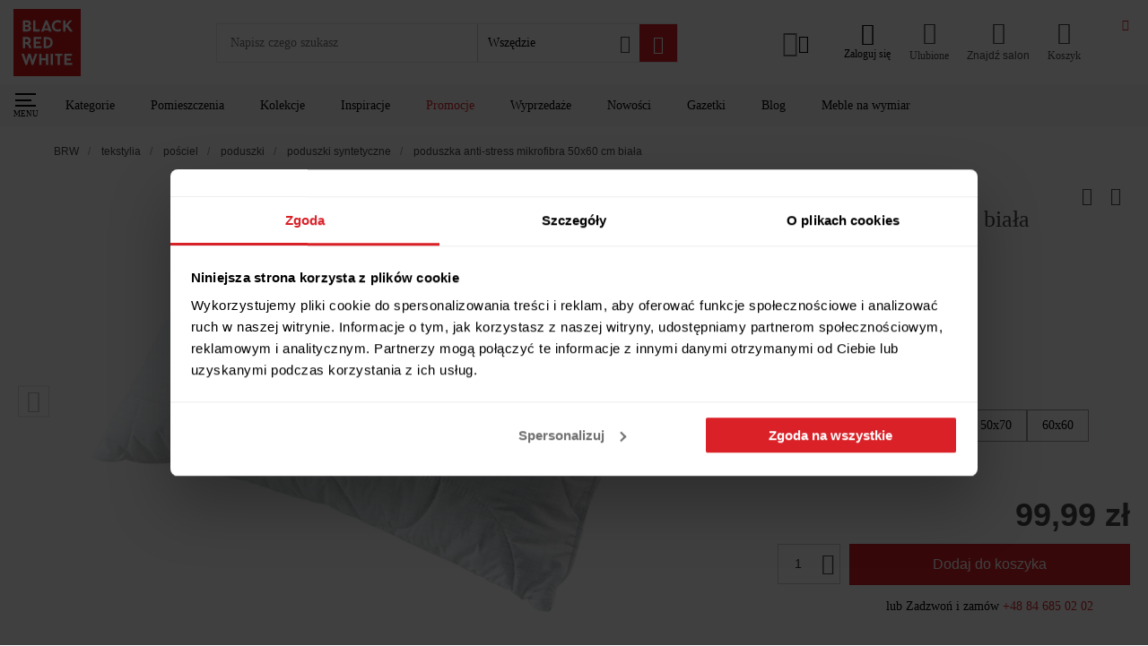

--- FILE ---
content_type: text/html; charset=utf-8
request_url: https://www.brw.pl/poduszka-anti-stress-mikrofibra-50x60-cm-biala,52177
body_size: 79916
content:
<!doctype html><html data-n-head-ssr lang="PL-pl" data-n-head="%7B%22lang%22:%7B%22ssr%22:%22PL-pl%22%7D%7D"><head ><meta data-n-head="ssr" charset="utf-8"><meta data-n-head="ssr" name="viewport" content="width=device-width, initial-scale=1, viewport-fit=cover"><meta data-n-head="ssr" name="apple-mobile-web-app-capable" content="yes"><meta data-n-head="ssr" name="apple-mobile-web-app-status-bar-style" content="dark"><meta data-n-head="ssr" data-hid="charset" charset="utf-8"><meta data-n-head="ssr" data-hid="mobile-web-app-capable" name="mobile-web-app-capable" content="yes"><meta data-n-head="ssr" data-hid="apple-mobile-web-app-title" name="apple-mobile-web-app-title" content="Black Red White"><meta data-n-head="ssr" data-hid="author" name="author" content="Ideo"><meta data-n-head="ssr" data-hid="theme-color" name="theme-color" content="#da2128"><meta data-n-head="ssr" data-hid="description" name="description" content="Black Red White prezentuje ➢ Poduszka Anti-stress mikrofibra 50x60 cm biała ➢ Wyjątkowe produkty do Twojego mieszkania ✨ Zamów z bezpieczną dostawą do domu!"><meta data-n-head="ssr" data-hid="og:url" property="og:url" content="https://www.brw.pl/poduszka-anti-stress-mikrofibra-50x60-cm-biala,52177"><meta data-n-head="ssr" data-hid="og:title" property="og:title" content="Poduszka Anti-stress mikrofibra 50x60 cm biała"><meta data-n-head="ssr" data-hid="og:site_name" property="og:site_name" content="Black Red White"><meta data-n-head="ssr" data-hid="og:description" property="og:description" content="Black Red White prezentuje ➢ Poduszka Anti-stress mikrofibra 50x60 cm biała ➢ Wyjątkowe produkty do Twojego mieszkania ✨ Zamów z bezpieczną dostawą do domu!"><meta data-n-head="ssr" data-hid="og:type" property="og:type" content="product"><meta data-n-head="ssr" data-hid="og:image" property="og:image" content="https://static.brw.pl/brw/img/produkt/171264/poduszka-anti-stress-mikrofibra-50x60-cm-biala-mediuma.jpg"><meta data-n-head="ssr" data-hid="product:additional_image_1" property="product:additional_image_1" content="https://static.brw.pl/brw/img/produkt/171265/poduszka-anti-stress-mikrofibra-50x60-cm-biala-mediuma.jpg"><meta data-n-head="ssr" data-hid="product:additional_image_2" property="product:additional_image_2" content="brak"><meta data-n-head="ssr" data-hid="product:additional_image_3" property="product:additional_image_3" content="brak"><meta data-n-head="ssr" data-hid="product:additional_image_aranz_1" property="product:additional_image_aranz_1" content="https://static.brw.pl/brw/pl/brwaranzacje/9364/THK-084452-THK-084454-THK-084455-THK-084456--linia-Anti-Stress,mFWcwmGjaVOE6tCTiHtf.jpg"><meta data-n-head="ssr" data-hid="product:retailer_part_no" property="product:retailer_part_no" content="THK-084455"><meta data-n-head="ssr" data-hid="product:price:amount" property="product:price:amount" content="99.99"><meta data-n-head="ssr" data-hid="product:sale_price:amount" property="product:sale_price:amount" content="99.99"><meta data-n-head="ssr" data-hid="product:original_price:amount" property="product:original_price:amount" content="99.99"><meta data-n-head="ssr" data-hid="product:omnibus_price" property="product:omnibus_price" content="brak"><meta data-n-head="ssr" data-hid="product:collection" property="product:collection" content="brak"><meta data-n-head="ssr" data-hid="product:pomieszczenie" property="product:pomieszczenie" content="sypialnia"><meta data-n-head="ssr" data-hid="product:pomieszczenie_1" property="product:pomieszczenie_1" content="pokoj_mlodziezowy"><meta data-n-head="ssr" data-hid="product:pomieszczenie_2" property="product:pomieszczenie_2" content="brak"><meta data-n-head="ssr" data-hid="product:pomieszczenie_3" property="product:pomieszczenie_3" content="brak"><meta data-n-head="ssr" data-hid="product:pomieszczenie_4" property="product:pomieszczenie_4" content="brak"><meta data-n-head="ssr" data-hid="product:pomieszczenie_5" property="product:pomieszczenie_5" content="brak"><meta data-n-head="ssr" data-hid="product:pomieszczenie_6" property="product:pomieszczenie_6" content="brak"><meta data-n-head="ssr" data-hid="product:pomieszczenie_7" property="product:pomieszczenie_7" content="brak"><meta data-n-head="ssr" data-hid="product:pomieszczenie_8" property="product:pomieszczenie_8" content="brak"><meta data-n-head="ssr" data-hid="product:pomieszczenie_9" property="product:pomieszczenie_9" content="brak"><meta data-n-head="ssr" data-hid="product:pomieszczenie_10" property="product:pomieszczenie_10" content="brak"><meta data-n-head="ssr" data-hid="product:style" property="product:style" content="boho"><meta data-n-head="ssr" data-hid="product:style_1" property="product:style_1" content="eko"><meta data-n-head="ssr" data-hid="product:style_2" property="product:style_2" content="glamour"><meta data-n-head="ssr" data-hid="product:style_3" property="product:style_3" content="klasyczny"><meta data-n-head="ssr" data-hid="product:style_4" property="product:style_4" content="loftowy/industrialny"><meta data-n-head="ssr" data-hid="product:style_5" property="product:style_5" content="minimalistyczny"><meta data-n-head="ssr" data-hid="product:style_6" property="product:style_6" content="nowoczesny"><meta data-n-head="ssr" data-hid="product:style_7" property="product:style_7" content="rustykalny"><meta data-n-head="ssr" data-hid="product:style_8" property="product:style_8" content="skandynawski"><meta data-n-head="ssr" data-hid="product:promocja" property="product:promocja" content="brak"><meta data-n-head="ssr" data-hid="product:promocja_1" property="product:promocja_1" content="brak"><meta data-n-head="ssr" data-hid="product:promocja_2" property="product:promocja_2" content="brak"><meta data-n-head="ssr" data-hid="product:promocja_3" property="product:promocja_3" content="brak"><meta data-n-head="ssr" data-hid="product:promocja_4" property="product:promocja_4" content="brak"><meta data-n-head="ssr" data-hid="product:promocja_5" property="product:promocja_5" content="brak"><meta data-n-head="ssr" data-hid="product:main_category" property="product:main_category" content="tekstylia"><meta data-n-head="ssr" data-hid="product:category" property="product:category" content="posciel"><meta data-n-head="ssr" data-hid="product:category_1" property="product:category_1" content="poduszki"><meta data-n-head="ssr" data-hid="product:category_2" property="product:category_2" content="poduszki_syntetyczne"><meta data-n-head="ssr" data-hid="product:nowosc" property="product:nowosc" content="nie"><meta data-n-head="ssr" data-hid="product:wyprzedaz" property="product:wyprzedaz" content="nie"><title>Poduszka Anti-stress mikrofibra 50x60 cm biała 52177 – sklep BRW</title><link data-n-head="ssr" rel="icon" type="image/x-icon" href="/favicon.ico"><link data-n-head="ssr" data-hid="shortcut-icon" rel="shortcut icon" href="/icon_maskable.png"><link data-n-head="ssr" data-hid="apple-touch-icon" rel="apple-touch-icon" href="/_nuxt/icons/icon_512x512.d135c0.png" sizes="512x512"><link data-n-head="ssr" rel="manifest" href="/_nuxt/manifest.576f2ccb.json" data-hid="manifest"><link data-n-head="ssr" rel="preconnect" href="https://q.cxstream.pl"><link data-n-head="ssr" data-hid="canonical" rel="canonical" href="https://www.brw.pl/poduszka-anti-stress-mikrofibra-50x60-cm-biala,52177"><script data-n-head="ssr" type="application/ld+json">
{
    "@context": "https://schema.org",
    "@type": "WebSite",
    "url": "https://www.brw.pl/",
    "potentialAction": {
            "@type": "SearchAction",
            "target": "https://www.brw.pl/wyszukiwarka-zaawansowana/?query={search_term_string}",
            "query-input": "required name=search_term_string"
        }
    }
</script><script data-n-head="ssr" type="application/ld+json">
    {
        "@context": "https://schema.org",
        "@type": "Organization",
        "name": "Black Red White",
        "alternateName": "BRW",
        "url": "https://www.brw.pl/",
        "logo": "https://www.brw.pl/logo.svg",
        "contactPoint": {
            "@type": "ContactPoint",
            "telephone": "+48 84 685 02 02",
            "contactType": "customer service",
            "areaServed": "PL",
            "availableLanguage": "Polish"
        },
        "sameAs": [
            "https://www.facebook.com/BlackRedWhitePL",
            "https://www.instagram.com/blackredwhitepl/",
            "https://www.youtube.com/channel/UCKv9bTKcXzY8D0usnBaCXhA",
            "https://pl.pinterest.com/blackredwhitepl/"
        ]
    }</script><script data-n-head="ssr" data-hid="marketing">
    window.dataLayer = window.dataLayer || [];
    function gtag() {
        dataLayer.push(arguments)
    }
    gtag("consent", "default", {
        ad_personalization: "denied",
        ad_storage: "denied",
        ad_user_data: "denied",
        analytics_storage: "denied",
        functionality_storage: "denied",
        personalization_storage: "denied",
        security_storage: "granted",
        wait_for_update: 500
    });
    gtag("set", "ads_data_redaction", true);

    window.dataLayer = window.dataLayer || [];
    window.dataLayer.push({
        originalLocation: document.location.protocol + '//' +
            document.location.hostname +
            document.location.pathname +
            document.location.search
    });
    (function (w, d, s, l, i) {
        w[l] = w[l] || []; w[l].push({
            'gtm.start':
                new Date().getTime(), event: 'gtm.js'
        }); var f = d.getElementsByTagName(s)[0],
            j = d.createElement(s), dl = l != 'dataLayer' ? '&l=' + l : ''; j.async = true; j.src =
                'https://www.googletagmanager.com/gtm.js?id=' + i + dl; f.parentNode.insertBefore(j, f);
    })(window, document, 'script', 'dataLayer', 'GTM-5RX3JBS');

    (function() {
        var s = document.createElement('script');
        s.id = 'Cookiebot';
        s.async = true;
        s.src = 'https://consent.cookiebot.com/uc.js';
        s.setAttribute('data-cbid', 'f994ee2d-5149-42d8-a313-3601a41f584f');
        s.setAttribute('data-blockingmode', 'auto');
        s.setAttribute('type', 'text/javascript');
        s.setAttribute('data-consentmode-defaults', 'disabled');
        document.head.appendChild(s);
    })();

    function onSyneriseLoad() {
        const event = new Event("synerise",{
            detail: {
                type: 'init'
            }
        });
        SR.init({
            'trackerKey':'6A90433E-02E0-442C-71C3-2188A2255482',
            'trackingDomain': 'https://sdk.brw.pl/',
            'dataLayer': dataLayer,
            'customPageVisit': true,
            'dynamicContent': {
                'virtualPage': true
            }
        }).then(() => {
            document.dispatchEvent(event);
        });
    }
    try {
    (function(v){
        if(v) return;

        (function(s,y,n,e,r,i,se){s['SyneriseObjectNamespace']=r;s[r]=s[r]||[],
        s[r]._t=1*new Date(),s[r]._i=0,s[r]._l=i;var z=y.createElement(n),
        se=y.getElementsByTagName(n)[0];z.async=1;z.src=e;z.setAttribute('data-cookieconsent', 'ignore');z.setAttribute('type','text/javascript');se.parentNode.insertBefore(z,se);
        z.onload=z.onreadystatechange=function(){var rdy=z.readyState;
        if(!rdy||/complete|loaded/.test(z.readyState)){s[i]();z.onload = null;
        z.onreadystatechange=null;}};})(window,document,'script',
        '//sdk.brw.pl/asdjhgfu7iij3.js','SR', 'onSyneriseLoad');
    })(navigator.userAgent.includes(String.fromCharCode(76,105,103,104,116,104,111,117,115,101)));
    } catch(e) {
        if(window.location.href.indexOf('unsupported') === -1) {
            window.location.href = '/unsupported'
        }
    }
</script><link rel="preload" href="/_nuxt/3c1292f.js" as="script"><link rel="preload" href="/_nuxt/b728446.js" as="script"><link rel="preload" href="/_nuxt/1984f6b.js" as="script"><link rel="preload" href="/_nuxt/d84b206.js" as="script"><link rel="preload" href="/_nuxt/17ffbe1.js" as="script"><link rel="preload" href="/_nuxt/1db82ec.js" as="script"><link rel="preload" href="/_nuxt/d0e8ace.js" as="script"><link rel="preload" href="/_nuxt/4ce82e5.js" as="script"><link rel="preload" href="/_nuxt/a486139.js" as="script"><link rel="preload" href="/_nuxt/f94ce4c.js" as="script"><link rel="preload" href="/_nuxt/67a8285.js" as="script"><link rel="preload" href="/_nuxt/08bb75f.js" as="script"><link rel="preload" href="/_nuxt/377e852.js" as="script"><link rel="preload" href="/_nuxt/b6fd3a5.js" as="script"><link rel="preload" href="/_nuxt/d52eb0a.js" as="script"><link rel="preload" href="/_nuxt/499d829.js" as="script"><link rel="preload" href="/_nuxt/ff1316a.js" as="script"><link rel="preload" href="/_nuxt/b807dc9.js" as="script"><link rel="preload" href="/_nuxt/ec92548.js" as="script"><link rel="preload" href="/_nuxt/b7e6f56.js" as="script"><link rel="preload" href="/_nuxt/ce3c1c3.js" as="script"><link rel="preload" href="/_nuxt/b1fb3d7.js" as="script"><link rel="preload" href="/_nuxt/2e475a7.js" as="script"><link rel="preload" href="/_nuxt/48160a6.js" as="script"><link rel="preload" href="/_nuxt/67f9c40.js" as="script"><link rel="preload" href="/_nuxt/87e905d.js" as="script"><link rel="preload" href="/_nuxt/24df661.js" as="script"><link rel="preload" href="/_nuxt/cdf96c9.js" as="script"><link rel="preload" href="/_nuxt/9efc51e.js" as="script"><link rel="preload" href="/_nuxt/55ccd2f.js" as="script"><link rel="preload" href="/_nuxt/56c8f97.js" as="script"><link rel="preload" href="/_nuxt/f5561fb.js" as="script"><link rel="preload" href="/_nuxt/3db79bb.js" as="script"><link rel="preload" href="/_nuxt/f6b1502.js" as="script"><link rel="preload" href="/_nuxt/af80bf9.js" as="script"><link rel="preload" href="/_nuxt/f2b5bff.js" as="script"><link rel="preload" href="/_nuxt/667ac00.js" as="script"><link rel="preload" href="/_nuxt/6994f7b.js" as="script"><link rel="preload" href="/_nuxt/a276608.js" as="script"><link rel="preload" href="/_nuxt/76ff8ce.js" as="script"><link rel="preload" href="/_nuxt/a2b7180.js" as="script"><link rel="preload" href="/_nuxt/966b421.js" as="script"><link rel="preload" href="/_nuxt/f6d3e12.js" as="script"><link rel="preload" href="/_nuxt/4c8e3ef.js" as="script"><link rel="preload" href="/_nuxt/72a8dc5.js" as="script"><link rel="preload" href="/_nuxt/268239e.js" as="script"><link rel="preload" href="/_nuxt/6892a88.js" as="script"><link rel="preload" href="/_nuxt/afd3ceb.js" as="script"><link rel="preload" href="/_nuxt/e861a9a.js" as="script"><link rel="preload" href="/_nuxt/da21657.js" as="script"><link rel="preload" href="/_nuxt/ba2667e.js" as="script"><link rel="preload" href="/_nuxt/afbdac6.js" as="script"><link rel="preload" href="/_nuxt/869640e.js" as="script"><link rel="preload" href="/_nuxt/53cc65b.js" as="script"><link rel="preload" href="/_nuxt/f340c30.js" as="script"><link rel="preload" href="/_nuxt/7494687.js" as="script"><link rel="preload" href="/_nuxt/c759a69.js" as="script"><link rel="preload" href="/_nuxt/fa51810.js" as="script"><link rel="preload" href="/_nuxt/00a12f4.js" as="script"><link rel="preload" href="/_nuxt/a77917f.js" as="script"><link rel="preload" href="/_nuxt/efb4735.js" as="script"><link rel="preload" href="/_nuxt/a6b1f50.js" as="script"><link rel="preload" href="/_nuxt/18477ef.js" as="script"><link rel="preload" href="/_nuxt/af1f967.js" as="script"><link rel="preload" href="/_nuxt/0cd2fe5.js" as="script"><link rel="preload" href="/_nuxt/d9d8439.js" as="script"><link rel="preload" href="/_nuxt/62d9fcc.js" as="script"><link rel="preload" href="/_nuxt/5a3d695.js" as="script"><link rel="preload" href="/_nuxt/1a3e0cf.js" as="script"><link rel="preload" href="/_nuxt/1aa4c08.js" as="script"><link rel="preload" href="/_nuxt/87ffcc0.js" as="script"><link rel="preload" href="/_nuxt/5f929f3.js" as="script"><link rel="preload" href="/_nuxt/4d35899.js" as="script"><link rel="preload" href="/_nuxt/925e6f9.js" as="script"><link rel="preload" href="/_nuxt/1f87c49.js" as="script"><link rel="preload" href="/_nuxt/26c0ff9.js" as="script"><link rel="preload" href="/_nuxt/d433f1c.js" as="script"><link rel="preload" href="/_nuxt/8caa5a8.js" as="script"><link rel="preload" href="/_nuxt/4663964.js" as="script"><link rel="preload" href="/_nuxt/e287e69.js" as="script"><link rel="preload" href="/_nuxt/98a64b2.js" as="script"><link rel="preload" href="/_nuxt/d7ffbde.js" as="script"><link rel="preload" href="/_nuxt/1a9d042.js" as="script"><link rel="preload" href="/_nuxt/bafefc0.js" as="script"><link rel="preload" href="/_nuxt/80411fa.js" as="script"><link rel="preload" href="/_nuxt/d05f2eb.js" as="script"><link rel="preload" href="/_nuxt/8ac30db.js" as="script"><link rel="preload" href="/_nuxt/871aaa0.js" as="script"><link rel="preload" href="/_nuxt/66d4442.js" as="script"><link rel="preload" href="/_nuxt/cf59d18.js" as="script"><link rel="preload" href="/_nuxt/ac8c124.js" as="script"><link rel="preload" href="/_nuxt/50312bd.js" as="script"><link rel="preload" href="/_nuxt/462fd0f.js" as="script"><link rel="preload" href="/_nuxt/9ec24eb.js" as="script"><link rel="preload" href="/_nuxt/65db39c.js" as="script"><link rel="preload" href="/_nuxt/08ba343.js" as="script"><link rel="preload" href="/_nuxt/0143019.js" as="script"><link rel="preload" href="/_nuxt/a48dd84.js" as="script"><link rel="preload" href="/_nuxt/7496dee.js" as="script"><link rel="preload" href="/_nuxt/f0ce54d.js" as="script"><link rel="preload" href="/_nuxt/2cefe6f.js" as="script"><link rel="preload" href="/_nuxt/ecc4eca.js" as="script"><link rel="preload" href="/_nuxt/59e10fa.js" as="script"><link rel="preload" href="/_nuxt/ad27d15.js" as="script"><style data-vue-ssr-id="1baab4bf:0 b8d2539e:0 4e80646f:0 5433cc92:0 6ae6a635:0 533fb35c:0 1ff2b675:0 567a3f34:0 53807a00:0 732d311a:0 2e166487:0 480ecde2:0 72705c50:0 1c88ef98:0 19c5e1dc:0 cb7ccf8e:0 45fe71b1:0 2e125222:0 361b5c5a:0 e2903762:0 fdcea6aa:0 2ce77645:0 298bd54f:0 0fb0a0cd:0 bc855352:0 336dd922:0 5604d356:0 3a7d6d9f:0 2f087d90:0 28ffa112:0 3d6e9381:0 ed5fd892:0 4e181b77:0 d58cce7e:0 e4cf274c:0 39f3e690:0 7b8d8b07:0 5b9e29f2:0 94644268:0 32262920:0 77a857b8:0 1d4ed37e:0 719967bc:0 6b12043a:0 a087e370:0 0163c0f8:0 2d43e91a:0 b91487ce:0 15a46333:0 7f0be616:0 1de4fab7:0 bc569f8a:0 e5b287ca:0 3ad83af1:0 019505cc:0 3a244dc5:0 5a10c520:0 1640047a:0 3bda8532:0 4dc6e2e5:0 5687e130:0 03b6d5ce:0 4a1400b5:0 baea7010:0 b0523e26:0 10942c33:0 383ea2f5:0 48a0b0b8:0 2d565f6d:0 02054166:0 47826896:0 72f5188a:0 3855515e:0 19024881:0 29392fa2:0 2a831b4c:0 25c12c2a:0 61c5efd8:0 776dfed0:0 8b62e426:0 5f8fbd0a:0 0f831ea5:0 0887939c:0 9606fbe8:0 1809e89c:0 50732ac7:0 741e0ca2:0 648864ac:0 c7927ffc:0">:root{--vs-colors--lightest:rgba(60,60,60,.26);--vs-colors--light:rgba(60,60,60,.5);--vs-colors--dark:#333;--vs-colors--darkest:rgba(0,0,0,.15);--vs-search-input-color:inherit;--vs-search-input-bg:#fff;--vs-search-input-placeholder-color:inherit;--vs-font-size:1rem;--vs-line-height:1.4;--vs-state-disabled-bg:#f8f8f8;--vs-state-disabled-color:var(--vs-colors--light);--vs-state-disabled-controls-color:var(--vs-colors--light);--vs-state-disabled-cursor:not-allowed;--vs-border-color:var(--vs-colors--lightest);--vs-border-width:1px;--vs-border-style:solid;--vs-border-radius:4px;--vs-actions-padding:4px 6px 0 3px;--vs-controls-color:var(--vs-colors--light);--vs-controls-size:1;--vs-controls--deselect-text-shadow:0 1px 0 #fff;--vs-selected-bg:#f0f0f0;--vs-selected-color:var(--vs-colors--dark);--vs-selected-border-color:var(--vs-border-color);--vs-selected-border-style:var(--vs-border-style);--vs-selected-border-width:var(--vs-border-width);--vs-dropdown-bg:#fff;--vs-dropdown-color:inherit;--vs-dropdown-z-index:1000;--vs-dropdown-min-width:160px;--vs-dropdown-max-height:350px;--vs-dropdown-box-shadow:0px 3px 6px 0px var(--vs-colors--darkest);--vs-dropdown-option-bg:#000;--vs-dropdown-option-color:var(--vs-dropdown-color);--vs-dropdown-option-padding:3px 20px;--vs-dropdown-option--active-bg:#5897fb;--vs-dropdown-option--active-color:#fff;--vs-dropdown-option--deselect-bg:#fb5858;--vs-dropdown-option--deselect-color:#fff;--vs-transition-timing-function:cubic-bezier(1,-0.115,0.975,0.855);--vs-transition-duration:150ms}.v-select{font-family:inherit;position:relative}.v-select,.v-select *{box-sizing:border-box}:root{--vs-transition-timing-function:cubic-bezier(1,0.5,0.8,1);--vs-transition-duration:0.15s}@keyframes vSelectSpinner{0%{transform:rotate(0deg)}to{transform:rotate(1turn)}}.vs__fade-enter-active,.vs__fade-leave-active{pointer-events:none;transition:opacity .15s cubic-bezier(1,.5,.8,1);transition:opacity var(--vs-transition-duration) var(--vs-transition-timing-function)}.vs__fade-enter,.vs__fade-leave-to{opacity:0}:root{--vs-disabled-bg:var(--vs-state-disabled-bg);--vs-disabled-color:var(--vs-state-disabled-color);--vs-disabled-cursor:var(--vs-state-disabled-cursor)}.vs--disabled .vs__clear,.vs--disabled .vs__dropdown-toggle,.vs--disabled .vs__open-indicator,.vs--disabled .vs__search,.vs--disabled .vs__selected{background-color:#f8f8f8;background-color:var(--vs-disabled-bg);cursor:not-allowed;cursor:var(--vs-disabled-cursor)}.v-select[dir=rtl] .vs__actions{padding:0 3px 0 6px}.v-select[dir=rtl] .vs__clear{margin-left:6px;margin-right:0}.v-select[dir=rtl] .vs__deselect{margin-left:0;margin-right:2px}.v-select[dir=rtl] .vs__dropdown-menu{text-align:right}.vs__dropdown-toggle{-webkit-appearance:none;-moz-appearance:none;appearance:none;background:#fff;background:var(--vs-search-input-bg);border:1px solid rgba(60,60,60,.26);border:var(--vs-border-width) var(--vs-border-style) var(--vs-border-color);border-radius:4px;border-radius:var(--vs-border-radius);display:flex;padding:0 0 4px;white-space:normal}.vs__selected-options{display:flex;flex-basis:100%;flex-grow:1;flex-wrap:wrap;padding:0 2px;position:relative}.vs__actions{align-items:center;display:flex;padding:4px 6px 0 3px;padding:var(--vs-actions-padding)}.vs--searchable .vs__dropdown-toggle{cursor:text}.vs--unsearchable .vs__dropdown-toggle{cursor:pointer}.vs--open .vs__dropdown-toggle{border-bottom-color:transparent;border-bottom-left-radius:0;border-bottom-right-radius:0}.vs__open-indicator{fill:rgba(60,60,60,.5);fill:var(--vs-controls-color);transform:scale(1);transform:scale(var(--vs-controls-size));transition:transform .15s cubic-bezier(1,.5,.8,1);transition:transform var(--vs-transition-duration) var(--vs-transition-timing-function);transition-timing-function:cubic-bezier(1,.5,.8,1);transition-timing-function:var(--vs-transition-timing-function)}.vs--open .vs__open-indicator{transform:rotate(180deg) scale(1);transform:rotate(180deg) scale(var(--vs-controls-size))}.vs--loading .vs__open-indicator{opacity:0}.vs__clear{fill:rgba(60,60,60,.5);fill:var(--vs-controls-color);background-color:transparent;border:0;cursor:pointer;margin-right:8px;padding:0}.vs__dropdown-menu{background:#fff;background:var(--vs-dropdown-bg);border:1px solid rgba(60,60,60,.26);border:var(--vs-border-width) var(--vs-border-style) var(--vs-border-color);border-radius:0 0 4px 4px;border-radius:0 0 var(--vs-border-radius) var(--vs-border-radius);border-top-style:none;box-shadow:0 3px 6px 0 rgba(0,0,0,.15);box-shadow:var(--vs-dropdown-box-shadow);box-sizing:border-box;color:inherit;color:var(--vs-dropdown-color);display:block;left:0;list-style:none;margin:0;max-height:350px;max-height:var(--vs-dropdown-max-height);min-width:160px;min-width:var(--vs-dropdown-min-width);overflow-y:auto;padding:5px 0;position:absolute;text-align:left;top:calc(100% - 1px);top:calc(100% - var(--vs-border-width));width:100%;z-index:1000;z-index:var(--vs-dropdown-z-index)}.vs__no-options{text-align:center}.vs__dropdown-option{clear:both;color:inherit;color:var(--vs-dropdown-option-color);cursor:pointer;display:block;line-height:1.42857143;padding:3px 20px;padding:var(--vs-dropdown-option-padding);white-space:nowrap}.vs__dropdown-option--highlight{background:#5897fb;background:var(--vs-dropdown-option--active-bg);color:#fff;color:var(--vs-dropdown-option--active-color)}.vs__dropdown-option--deselect{background:#fb5858;background:var(--vs-dropdown-option--deselect-bg);color:#fff;color:var(--vs-dropdown-option--deselect-color)}.vs__dropdown-option--disabled{background:#f8f8f8;background:var(--vs-state-disabled-bg);color:rgba(60,60,60,.5);color:var(--vs-state-disabled-color);cursor:not-allowed;cursor:var(--vs-state-disabled-cursor)}.vs__selected{align-items:center;background-color:#f0f0f0;background-color:var(--vs-selected-bg);border:1px solid rgba(60,60,60,.26);border:var(--vs-selected-border-width) var(--vs-selected-border-style) var(--vs-selected-border-color);border-radius:4px;border-radius:var(--vs-border-radius);color:#333;color:var(--vs-selected-color);display:flex;line-height:1.4;line-height:var(--vs-line-height);margin:4px 2px 0;padding:0 .25em;z-index:0}.vs__deselect{fill:rgba(60,60,60,.5);fill:var(--vs-controls-color);-webkit-appearance:none;-moz-appearance:none;appearance:none;background:none;border:0;cursor:pointer;display:inline-flex;margin-left:4px;padding:0;text-shadow:0 1px 0 #fff;text-shadow:var(--vs-controls--deselect-text-shadow)}.vs--single .vs__selected{background-color:transparent;border-color:transparent}.vs--single.vs--loading .vs__selected,.vs--single.vs--open .vs__selected{opacity:.4;position:absolute}.vs--single.vs--searching .vs__selected{display:none}.vs__search::-webkit-search-cancel-button{display:none}.vs__search::-ms-clear,.vs__search::-webkit-search-decoration,.vs__search::-webkit-search-results-button,.vs__search::-webkit-search-results-decoration{display:none}.vs__search,.vs__search:focus{-webkit-appearance:none;-moz-appearance:none;appearance:none;background:none;border:1px solid transparent;border-left:none;box-shadow:none;color:inherit;color:var(--vs-search-input-color);flex-grow:1;font-size:1rem;font-size:var(--vs-font-size);line-height:1.4;line-height:var(--vs-line-height);margin:4px 0 0;max-width:100%;outline:none;padding:0 7px;width:0;z-index:1}.vs__search::-moz-placeholder{color:inherit;color:var(--vs-search-input-placeholder-color)}.vs__search::placeholder{color:inherit;color:var(--vs-search-input-placeholder-color)}.vs--unsearchable .vs__search{opacity:1}.vs--unsearchable:not(.vs--disabled) .vs__search{cursor:pointer}.vs--single.vs--searching:not(.vs--open):not(.vs--loading) .vs__search{opacity:.2}.vs__spinner{align-self:center;animation:vSelectSpinner 1.1s linear infinite;border:.9em solid hsla(0,0%,39%,.1);border-left-color:rgba(60,60,60,.45);font-size:5px;opacity:0;overflow:hidden;text-indent:-9999em;transform:translateZ(0) scale(1);transform:translateZ(0) scale(var(--vs-controls--spinner-size,var(--vs-controls-size)));transition:opacity .1s}.vs__spinner,.vs__spinner:after{border-radius:50%;height:5em;transform:scale(1);transform:scale(var(--vs-controls--spinner-size,var(--vs-controls-size)));width:5em}.vs--loading .vs__spinner{opacity:1}@font-face{font-display:swap;font-family:"Ubuntu";font-style:normal;font-weight:300;src:url(/_nuxt/fonts/ubuntu-l.ttf) format("True Type"),url(/_nuxt/fonts/ubuntu-l.woff2) format("woff2")}@font-face{font-display:swap;font-family:"Ubuntu";font-style:normal;font-weight:400;src:url(/_nuxt/fonts/ubuntu-r.ttf) format("True Type"),url(/_nuxt/fonts/ubuntu-r.woff2) format("woff2")}@font-face{font-display:swap;font-family:"Ubuntu";font-style:normal;font-weight:500;src:url(/_nuxt/fonts/ubuntu-m.ttf) format("True Type"),url(/_nuxt/fonts/ubuntu-m.woff2) format("woff2")}@font-face{font-display:swap;font-family:"Ubuntu";font-style:normal;font-weight:700;src:url(/_nuxt/fonts/ubuntu-b.ttf) format("True Type"),url(/_nuxt/fonts/ubuntu-b.woff2) format("woff2")}@font-face{font-family:"swiper-icons";font-style:normal;font-weight:400;src:url("data:application/font-woff;charset=utf-8;base64, [base64]//wADZ2x5ZgAAAywAAADMAAAD2MHtryVoZWFkAAABbAAAADAAAAA2E2+eoWhoZWEAAAGcAAAAHwAAACQC9gDzaG10eAAAAigAAAAZAAAArgJkABFsb2NhAAAC0AAAAFoAAABaFQAUGG1heHAAAAG8AAAAHwAAACAAcABAbmFtZQAAA/gAAAE5AAACXvFdBwlwb3N0AAAFNAAAAGIAAACE5s74hXjaY2BkYGAAYpf5Hu/j+W2+MnAzMYDAzaX6QjD6/4//Bxj5GA8AuRwMYGkAPywL13jaY2BkYGA88P8Agx4j+/8fQDYfA1AEBWgDAIB2BOoAeNpjYGRgYNBh4GdgYgABEMnIABJzYNADCQAACWgAsQB42mNgYfzCOIGBlYGB0YcxjYGBwR1Kf2WQZGhhYGBiYGVmgAFGBiQQkOaawtDAoMBQxXjg/wEGPcYDDA4wNUA2CCgwsAAAO4EL6gAAeNpj2M0gyAACqxgGNWBkZ2D4/wMA+xkDdgAAAHjaY2BgYGaAYBkGRgYQiAHyGMF8FgYHIM3DwMHABGQrMOgyWDLEM1T9/w8UBfEMgLzE////P/5//f/V/xv+r4eaAAeMbAxwIUYmIMHEgKYAYjUcsDAwsLKxc3BycfPw8jEQA/[base64]/uznmfPFBNODM2K7MTQ45YEAZqGP81AmGGcF3iPqOop0r1SPTaTbVkfUe4HXj97wYE+yNwWYxwWu4v1ugWHgo3S1XdZEVqWM7ET0cfnLGxWfkgR42o2PvWrDMBSFj/IHLaF0zKjRgdiVMwScNRAoWUoH78Y2icB/yIY09An6AH2Bdu/UB+yxopYshQiEvnvu0dURgDt8QeC8PDw7Fpji3fEA4z/PEJ6YOB5hKh4dj3EvXhxPqH/SKUY3rJ7srZ4FZnh1PMAtPhwP6fl2PMJMPDgeQ4rY8YT6Gzao0eAEA409DuggmTnFnOcSCiEiLMgxCiTI6Cq5DZUd3Qmp10vO0LaLTd2cjN4fOumlc7lUYbSQcZFkutRG7g6JKZKy0RmdLY680CDnEJ+UMkpFFe1RN7nxdVpXrC4aTtnaurOnYercZg2YVmLN/d/gczfEimrE/fs/bOuq29Zmn8tloORaXgZgGa78yO9/cnXm2BpaGvq25Dv9S4E9+5SIc9PqupJKhYFSSl47+Qcr1mYNAAAAeNptw0cKwkAAAMDZJA8Q7OUJvkLsPfZ6zFVERPy8qHh2YER+3i/BP83vIBLLySsoKimrqKqpa2hp6+jq6RsYGhmbmJqZSy0sraxtbO3sHRydnEMU4uR6yx7JJXveP7WrDycAAAAAAAH//wACeNpjYGRgYOABYhkgZgJCZgZNBkYGLQZtIJsFLMYAAAw3ALgAeNolizEKgDAQBCchRbC2sFER0YD6qVQiBCv/H9ezGI6Z5XBAw8CBK/m5iQQVauVbXLnOrMZv2oLdKFa8Pjuru2hJzGabmOSLzNMzvutpB3N42mNgZGBg4GKQYzBhYMxJLMlj4GBgAYow/P/PAJJhLM6sSoWKfWCAAwDAjgbRAAB42mNgYGBkAIIbCZo5IPrmUn0hGA0AO8EFTQAA") format("woff")}:root{--swiper-theme-color:#007aff}.swiper-container{list-style:none;margin-left:auto;margin-right:auto;overflow:hidden;padding:0;position:relative;z-index:1}.swiper-container-vertical>.swiper-wrapper{flex-direction:column}.swiper-wrapper{box-sizing:content-box;display:flex;height:100%;position:relative;transition-property:transform;width:100%;z-index:1}.swiper-container-android .swiper-slide,.swiper-wrapper{transform:translateZ(0)}.swiper-container-multirow>.swiper-wrapper{flex-wrap:wrap}.swiper-container-multirow-column>.swiper-wrapper{flex-direction:column;flex-wrap:wrap}.swiper-container-free-mode>.swiper-wrapper{margin:0 auto;transition-timing-function:ease-out}.swiper-container-pointer-events{touch-action:pan-y}.swiper-container-pointer-events.swiper-container-vertical{touch-action:pan-x}.swiper-slide{flex-shrink:0;height:100%;position:relative;transition-property:transform;width:100%}.swiper-slide-invisible-blank{visibility:hidden}.swiper-container-autoheight,.swiper-container-autoheight .swiper-slide{height:auto}.swiper-container-autoheight .swiper-wrapper{align-items:flex-start;transition-property:transform,height}.swiper-container-3d{perspective:1200px}.swiper-container-3d .swiper-cube-shadow,.swiper-container-3d .swiper-slide,.swiper-container-3d .swiper-slide-shadow-bottom,.swiper-container-3d .swiper-slide-shadow-left,.swiper-container-3d .swiper-slide-shadow-right,.swiper-container-3d .swiper-slide-shadow-top,.swiper-container-3d .swiper-wrapper{transform-style:preserve-3d}.swiper-container-3d .swiper-slide-shadow-bottom,.swiper-container-3d .swiper-slide-shadow-left,.swiper-container-3d .swiper-slide-shadow-right,.swiper-container-3d .swiper-slide-shadow-top{height:100%;left:0;pointer-events:none;position:absolute;top:0;width:100%;z-index:10}.swiper-container-3d .swiper-slide-shadow-left{background-image:linear-gradient(270deg,rgba(0,0,0,.5),transparent)}.swiper-container-3d .swiper-slide-shadow-right{background-image:linear-gradient(90deg,rgba(0,0,0,.5),transparent)}.swiper-container-3d .swiper-slide-shadow-top{background-image:linear-gradient(0deg,rgba(0,0,0,.5),transparent)}.swiper-container-3d .swiper-slide-shadow-bottom{background-image:linear-gradient(180deg,rgba(0,0,0,.5),transparent)}.swiper-container-css-mode>.swiper-wrapper{-ms-overflow-style:none;overflow:auto;scrollbar-width:none}.swiper-container-css-mode>.swiper-wrapper::-webkit-scrollbar{display:none}.swiper-container-css-mode>.swiper-wrapper>.swiper-slide{scroll-snap-align:start start}.swiper-container-horizontal.swiper-container-css-mode>.swiper-wrapper{scroll-snap-type:x mandatory}.swiper-container-vertical.swiper-container-css-mode>.swiper-wrapper{scroll-snap-type:y mandatory}@font-face{font-display:block;font-family:"brw";font-style:normal;font-weight:400;src:url(/_nuxt/fonts/brw_v34.woff2) format("woff2"),url(/_nuxt/fonts/brw_v34.ttf) format("truetype"),url(/_nuxt/fonts/brw_v34.woff) format("woff"),url(/_nuxt/8915b80b23636e35ee31f00f0107e793.svg#brw) format("svg")}[class*=" brw_"],[class^=brw_]{speak:never;-ms-font-feature-settings:"liga" 1;font-feature-settings:"liga",normal,"dlig";-webkit-font-smoothing:antialiased;-moz-osx-font-smoothing:grayscale;font-family:"brw"!important;font-style:normal;font-variant:normal;font-variant-ligatures:discretionary-ligatures;font-weight:400;letter-spacing:0;line-height:1;text-transform:none}.brw_mail:before{content:""}.brw_pdf:before{content:""}.brw_copy:before{content:""}.brw_Filter:before{content:""}.brw_image:before{color:#8a8a8a;content:""}.brw_sale:before{color:#da2128;content:""}.brw_box:before{content:""}.brw_express:before{content:""}.brw_hourglass:before{content:""}.brw_location1:before{content:""}.brw_percent:before{content:""}.brw_shop:before{color:#9e9e9e;content:""}.brw_print:before{color:#9e9e9e;content:""}.brw_box-seam:before{color:#9e9e9e;content:""}.brw_delete:before{color:#757575;content:""}.brw_calendar-date:before{color:#757575;content:""}.brw_help:before{content:""}.brw_like:before{content:""}.brw_pozostale:before{content:""}.brw_produkt:before{content:""}.brw_reklamacje:before{content:""}.brw_salony:before{content:""}.brw_transport_faq:before{content:""}.brw_zwroty:before{content:""}.brw_location_search:before{content:""}.brw_chat .path1:before{color:#fff;content:""}.brw_chat .path2:before{color:none;content:"";margin-left:-1em}.brw_chat .path3:before{color:#fff;content:"";margin-left:-1em}.brw_chat .path4:before{color:#da2128;content:"";margin-left:-1em}.brw_chat .path5:before{color:#fff;content:"";margin-left:-1em}.brw_chat .path6:before{color:#da2128;content:"";margin-left:-1em}.brw_chat .path7:before{color:#fff;content:"";margin-left:-1em}.brw_chat .path8:before{color:none;content:"";margin-left:-1em}.brw_chat .path9:before{color:#fff;content:"";margin-left:-1em}.brw_chat .path10:before{color:none;content:"";margin-left:-1em}.brw_chat .path11:before{color:#fff;content:"";margin-left:-1em}.brw_chat .path12:before{color:none;content:"";margin-left:-1em}.brw_send:before{color:#b9b9b9;content:""}.brw_location:before{color:#fff;content:""}.brw_location_none:before{color:#fff;content:""}.brw_play2:before{content:""}.brw_pause2:before{content:""}.brw_hide_password:before{color:#b2b2b2;content:""}.brw_show_password:before{color:#b2b2b2;content:""}.brw_iconfinder_help_172477:before{content:""}.brw_place:before{content:""}.brw_return:before{content:""}.brw_save:before{content:""}.brw_dts_express:before{content:""}.brw_dts_kurier:before{content:""}.brw_add_shopping_cart1:before{content:""}.brw_download:before{content:""}.brw_filter:before{content:""}.brw_lokalizacja:before{content:""}.brw_salon:before{content:""}.brw_telefon:before{content:""}.brw_transport:before{content:""}.brw_wnoszenie1:before{content:""}.brw_zoom-in1:before{content:""}.brw_zoom:before{content:""}.brw_color_lens:before,.brw_palette:before{content:""}.brw_delete_forever:before{content:""}.brw_close:before{content:""}.brw_zoom-in:before{content:""}.brw_ranking:before{color:#da2128;content:""}.brw_envelope:before{content:""}.brw_phone:before{content:""}.brw_question-circle:before{content:""}.brw_upust:before{content:""}.brw_upust2:before{content:""}.brw_upust3:before{content:""}.brw_bez-vat2:before{content:""}.brw_bez-vat:before{content:""}.brw_siec2:before{content:""}.brw_siec:before{content:""}.brw_znizka:before{content:""}.brw_magazyn:before{content:""}.brw_search:before{content:""}.brw_cloud-download:before{content:""}.brw_heart-bold:before{content:""}.brw_heart:before{content:""}.brw_heart-o:before{content:""}.brw_plus:before{content:""}.brw_minus:before{content:""}.brw_star:before{content:""}.brw_check:before{content:""}.brw_close1:before{content:""}.brw_home:before{content:""}.brw_chevron-left:before{content:""}.brw_chevron-right:before{content:""}.brw_plus-circle:before{content:""}.brw_facebook:before{content:""}.brw_globe:before{content:""}.brw_users:before{content:""}.brw_truck:before{content:""}.brw_pinterest:before{content:""}.brw_caret-up:before{content:""}.brw_angle-left:before{content:""}.brw_angle-right:before{content:""}.brw_angle-up:before{content:""}.brw_angle-down:before{content:""}.brw_quote-right:before{content:""}.brw_spinner:before{content:""}.brw_youtube-play:before{content:""}.brw_instagram:before{content:""}.brw_cube:before{content:""}.brw_industry:before{content:""}.brw_google-plus:before{content:""}.brw_instrukcja:before{content:""}.brw_kartaproduktu:before{content:""}.brw_wydrukuj:before{content:""}.brw_zadzwon:before{content:""}.brw_zobaczwsalonie:before{content:""}.brw_login:before{content:""}.brw_register:before{content:""}.brw_logout:before{content:""}.brw_opineo:before{content:""}.brw_blog:before{content:""}.brw_appstore:before{content:""}.brw_android:before{content:""}.brw_koszyk:before{content:""}.brw_zakup:before{content:""}.brw_doradztwo:before{content:""}.brw_sprzedaz:before{content:""}.brw_wnoszenie:before{content:""}.brw_montaz:before{content:""}.brw_dostawa:before{content:""}.brw_add_shopping_cart:before{content:""}.brw_border_color:before{content:""}.brw_delete_forever1:before{content:""}.brw_mail_outline:before{content:""}.brw_power_settings_new:before{content:""}.brw_replay:before{content:""}.brw_sync_problem:before{content:""}.brw_vpn_key:before{content:""}.brw_pencil:before{content:""}.brw_enlarge:before{content:""}.brw_volume-mute:before{content:""}.brw_volume-high:before{content:""}.brw_pause:before{content:""}.brw_play:before{content:""}.brw_delivery:before{content:"쥢"}.brw_delivery_express:before{content:""}.brw_take_an_hour:before{content:""}.brw_availability:before{content:""}.brw_home_filled:before{content:""}.brw_chevron-left-thin:before{content:""}.brw_discount:before{content:""}.brw_sale-outline:before{content:""}.brw_blix_name:before{content:""}.brw_blix_icon:before{content:""}.brw_done-cart:before{content:"쥤"}.brw_star-empty:before{content:""}.brw_star-filled:before{content:""}.brw_setting:before{content:""}.brw_square:before{content:""}.brw_grid:before{content:""}.brw_attach:before{content:""}.brw_share:before{content:""}.brw_message:before{content:""}.brw_feather-heart:before{content:""}.brw_qv:before{content:""}.brw_arrow-down-short:before{content:""}.brw_pdf-file:before{content:""}.brw_print-2:before{content:""}.brw_check-2:before{content:""}.brw_search-2:before{content:""}.brw_label:before{content:""}.brw_menu-dots:before{content:""}.brw_trash-outline:before{content:""}.brw_heart-o-bold:before{content:""}.brw_heart-o-2:before{content:""}.brw_qv-2:before{content:""}.brw_shop_2:before{content:""}.brw_phone_2:before{content:""}.brw_courier_delivery:before{content:"󡀀"}.brw_courier:before{content:"󡀁"}.brw_dhl_point:before{content:"󡀂"}.brw_offer:before{content:"󡀃"}.brw_favorite:before{content:"󡀄"}.brw_favorite_full:before{content:"󡀅"}.brw_microphone:before{content:"󡀆"}.brw_microphone_on:before{content:"󡀇"}.brw_arrow-circle:before{content:"󡀈"}.brw_design:before{content:"󡀉"}.brw_wallet:before{content:"󡀐"}.brw_access:before{content:"󡀑"}.brw_chevron-right-thin:before{content:"󡀒"}.brw_checkmark:before{content:"󡀓"}.brw_copy_2:before{content:"󡀕"}.brw_sound:before{content:"󡀔"}.brw_more-offers:before{content:"󡀖"}a{color:#484848}a:focus-visible,button:focus-visible,label:focus-visible{outline:2px solid #000!important}a:focus-visible,button:focus-visible,label:focus-visible{border-radius:2px;outline-offset:2px}button{background:transparent;border:0;color:#000;font-family:Ubuntu,sans-serif}p{margin:0 0 10px}picture{display:block}.btn,.btn-primary{background-color:#da2128;border:1px solid #ca2128;color:#fff;cursor:pointer;font-family:inherit;font-size:.875rem;font-weight:500;line-height:1.25;outline:0;padding:10px 20px;position:relative;text-align:center;-webkit-text-decoration:none;text-decoration:none;transition:background .2s ease-in-out 0s,opacity .2s,border .2s ease-in-out}.btn-primary:not(.btn-loader):hover,.btn:not(.btn-loader):hover{background:#ee4a4f;border-color:#ee4a4f}.btn-primary:not(.btn-loader):focus,.btn:not(.btn-loader):focus{background:#bc040a;border-color:#bc040a}.btn-primary.small,.btn.small{font-size:.75rem;height:auto;line-height:1.2;padding:5px 4px}.btn-primary[disabled],.btn[disabled]{cursor:no-drop;opacity:.6}.btn-primary-light{background-color:#da2128;border:0;color:#fff;cursor:pointer;font-family:inherit;font-size:.9375rem;outline:0;padding:5px 10px;position:relative;text-align:center;-webkit-text-decoration:none;text-decoration:none;transition:background .2s ease-in-out 0s,opacity .2s}@media(min-width:768px){.btn-primary-light{font-size:1rem;padding:10px}}.btn-primary-light:not(.btn-loader):hover{background-color:#484848}.btn-primary-light.small{font-size:12px;height:auto;line-height:1.2;padding:5px 4px}.btn-primary-light[disabled]{cursor:no-drop;opacity:.6}.btn-primary-light.full-width{flex-grow:1;width:100%}.btn-secondary{background-color:#fff;border:1px solid #da2128;color:#da2128;cursor:pointer;font-family:inherit;font-size:.9375rem;font-weight:500;outline:0;padding:10px 20px;position:relative;text-align:center;-webkit-text-decoration:none;text-decoration:none;transition:background .2s ease-in-out 0s,opacity .2s,border .2s ease-in-out,color .2s ease-in-out}@media(min-width:768px){.btn-secondary{font-size:1.125rem}}.btn-secondary:not(.btn-loader):focus,.btn-secondary:not(.btn-loader):hover{background-color:#da2128;color:#fff}.btn-secondary.small{font-size:14px;height:auto;line-height:1.2;padding:5px 10px}.btn-secondary[disabled]{cursor:no-drop;opacity:.6}.btn-secondary.special{background:#fff;color:#da2128;font-size:.875rem;padding:10px 20px;text-transform:none}.btn-secondary.special:not(.btn-loader):focus,.btn-secondary.special:not(.btn-loader):hover{color:#fff}.btn-secondary.special:not(.btn-loader):hover{background:#da2128;border-color:#da2128}.btn-secondary.special:not(.btn-loader):focus{background:#bc040a;border-color:#bc040a}.btn-orange,.btn-outline,.btn-text{align-items:center;cursor:pointer;display:flex;font-family:inherit;font-size:.875rem;font-weight:500;gap:10px;line-height:1rem;padding:12px 24px;-webkit-text-decoration:none;text-decoration:none}.btn-outline{background:transparent;border:1px solid #a2a2a2;color:#da2128}.btn-outline:hover{background:#ffebeb}.btn-outline:active,.btn-outline:focus{background:#f9c4c8}.btn-outline[disabled]{border-color:#a2a2a2;color:#a2a2a2}.btn-orange{background:#f39e2e;border:1px solid #f39e2e;color:#fff}.btn-orange:hover{background:#f2c261}.btn-orange:active,.btn-orange:focus{background:#ee4a4f}.btn-orange[disabled]{background:#ededed;border-color:#ededed;color:#a2a2a2}.btn-text{background:#fff;border:none;color:#262626}.btn-text:focus,.btn-text:hover{background:#ffebeb}.btn-text:active{background:#f9c4c8}.btn-secondary-dark:not(.btn-loader):focus,.btn-secondary-dark:not(.btn-loader):hover{background-color:#484848;border-color:#484848}.btn-black{background-color:#000;border-color:#000;color:#fff}.btn-black:not(.btn-loader):focus,.btn-black:not(.btn-loader):hover{background-color:#3d3d3d;border-color:#3d3d3d}.btn-black:not(.btn-loader):active,.btn-gray{background-color:#4f4f4f;border-color:#4f4f4f}.btn-gray:not(.btn-loader):focus,.btn-gray:not(.btn-loader):hover{background-color:#757575;border-color:#757575}.btn-arrow{align-items:center;display:inline-flex;justify-content:center}.btn-arrow:after{content:"";font-family:"brw";font-size:1rem;margin-left:8px;margin-top:0}@media(min-width:768px){.btn-arrow:after{font-size:1.375rem;margin-left:10px;margin-top:-2px}}.btn-white,.btn-white-inverse{background:none;border:1px solid #d8d8d8;border-radius:0;color:#757575;cursor:pointer;display:inline-block;font-family:"Ubuntu";font-size:1.125rem;font-weight:500;padding:8px 20px;transition:border-color color .1s .1s}.btn-white-inverse.special:hover,.btn-white-inverse:hover,.btn-white.special:hover,.btn-white:hover{border-color:#da2128;color:#da2128}.btn-white-inverse.special,.btn-white.special{color:#231f20;display:flex;font-family:"Ubuntu";font-size:.875rem;font-weight:300;justify-content:center;line-height:1rem;margin:10px auto 0;padding:10px 30px;text-transform:none;width:100%}@media(min-width:768px){.btn-white-inverse.special,.btn-white.special{width:-moz-fit-content;width:fit-content}}.btn-white-secondary{align-items:center;background:transparent;border:1px solid #d8d8d8;cursor:pointer;display:flex;font-size:.875rem;font-weight:300;gap:9px;padding:10px 25px;transition:all .2s}.btn-white-secondary:hover{background:#f7f7f7}.btn-light{background:#efefef;border:1px solid #efefef;border-radius:0;color:#000;cursor:pointer;display:inline-block;font-family:"Ubuntu";font-size:.875rem;padding:8px 20px;text-transform:none;transition:border-color color .1s .1s}.btn-light:hover{background:#ccc;border:1px solid #ccc}.btn-white-inverse{background:#f7f7f7;border:0;color:#000;transition:background .2s ease-in-out 0s,color .2s}.btn-white-inverse:hover{background:#efefef;color:#000}.btn-primary-dark{background:#ae1a20;border-color:#ae1a20}.btn-primary-dark:hover{background:#ee4a4f;border-color:#ee4a4f}.btn-primary-dark:active{background:#831418!important;border-color:#831418!important}@keyframes spinner{to{transform:rotate(1turn)}}.btn-loader{color:transparent!important;cursor:default!important;opacity:.8!important;position:relative!important}.btn-loader:before{animation:spinner .6s linear infinite!important;border-radius:50%!important;border-right:2px solid transparent!important;border-top:2px solid #fff!important;box-sizing:border-box;content:"";height:20px!important;left:50%!important;margin-left:-10px!important;margin-top:-10px!important;position:absolute!important;top:50%!important;width:20px!important}input[type=number]{-moz-appearance:textfield}input:-webkit-autofill,input:-webkit-autofill:active,input:-webkit-autofill:focus,input:-webkit-autofill:hover{-webkit-box-shadow:inset 0 0 0 30px #fff!important}input[type=text]::-ms-clear,input[type=text]::-ms-reveal{display:none;height:0;width:0}input[type=search]::-webkit-search-cancel-button,input[type=search]::-webkit-search-decoration,input[type=search]::-webkit-search-results-button,input[type=search]::-webkit-search-results-decoration{display:none}.input{-webkit-appearance:none;-moz-appearance:none;appearance:none;background-color:#fff;border:1px solid #b8b7b7;border-radius:0;box-shadow:none;font-family:"Ubuntu";font-size:.875rem;line-height:40px;outline:none;padding:0 15px;transition:border .1s;width:100%}.input:active:not(:disabled),.input:focus:not(:disabled){background-color:#fff;border-color:#484848}.input:disabled{background-color:#fff;color:#757575;cursor:not-allowed}.input::placeholder{color:#757575;font-family:"Ubuntu";font-size:.875rem}.input::-webkit-input-placeholder{color:#757575;font-family:"Ubuntu";font-size:.875rem}.input:-moz-placeholder,.input::-moz-placeholder{color:#757575;font-family:"Ubuntu";font-size:.875rem}.input:-ms-input-placeholder{color:#757575;font-family:"Ubuntu";font-size:.875rem}.textarea{border:1px solid #b8b7b7;font-family:"Ubuntu";font-size:.8125rem;outline:none;padding:15px;resize:vertical;transition:border .1s;width:100%}.textarea:active,.textarea:focus{background-color:#fff;border-color:#484848}.textarea::placeholder{color:#757575;font-family:"Ubuntu";font-size:.875rem}.textarea::-webkit-input-placeholder{color:#757575;font-family:"Ubuntu";font-size:.875rem}.textarea:-moz-placeholder,.textarea::-moz-placeholder{color:#757575;font-family:"Ubuntu";font-size:.875rem}.textarea:-ms-input-placeholder{color:#757575;font-family:"Ubuntu";font-size:.875rem}.tooltipster{background-color:#fff;border:1px solid #757575;border-radius:50%;color:#757575;cursor:pointer;display:inline-block;font-size:.875rem;font-weight:400;height:20px;margin:0;outline:none;position:relative;width:20px}.tooltipster:hover{border-color:#484848;color:#484848}.tooltipster:after{content:"?";left:50%;line-height:1em;position:absolute;top:50%;transform:translate(-50%,-50%)}.tooltipster.small{font-size:.75rem;height:16px;width:16px}ul{margin:10px 0;overflow:hidden;padding-left:10px}@media(min-width:768px){ul{overflow:visible;overflow:initial}}ul li{font-size:.875rem;list-style:none!important;margin:0 0 5px;padding-left:5px;position:relative}ul li:before{background-color:#da2128;border-radius:100%;content:"";display:block;float:left;height:4px;left:-12px;margin-right:-8px;position:relative;top:8px;width:4px}ul.no-bullets{margin:0;overflow:visible;padding:0}ul.no-bullets li{margin:0;padding:0;position:static}ul.no-bullets li:before{display:none}hr{background-color:#ccc;border:0;height:1px}.error-template{color:#da2128;display:block;font-size:14px;font-weight:500;line-height:20px;padding:5px 10px}.error-tooltip{background-color:#da2128;border:0;bottom:25px;box-shadow:0 0 15px -2px rgba(0,0,0,.4);color:#fff;font-size:0;font-style:italic;left:50%;max-width:200px;opacity:0;padding:12px;pointer-events:none;position:absolute;text-align:center;transform:translateX(-50%);transition:opacity .2s;width:100vw;width:var(--viewport-width);z-index:9}.error-tooltip.tooltip-open{opacity:1}.error-tooltip:after{border-color:#da2128 transparent transparent;border-style:solid;border-width:10px 8px 0;bottom:-9px;content:"";height:0;left:50%;position:absolute;transform:translateX(-50%);width:0}.error-tooltip .error-text{font-size:.75rem;max-width:300px;overflow:hidden;text-shadow:0 0 10px rgba(0,0,0,.25)}.error-tooltip.right:after{left:100%;transform:translateX(-100%)}.error-icon{color:#da2128;display:none;font-size:.875rem;position:absolute;right:10px;top:50%;transform:translateY(-50%);z-index:100}.field{position:relative}.field.error .input{border-color:#da2128;color:#da2128}.field.error .input::placeholder{color:#da2128;opacity:.5}.field.error .input::-webkit-input-placeholder{color:#da2128;opacity:.5}.field.error .input:-moz-placeholder,.field.error .input::-moz-placeholder{color:#da2128;opacity:.5}.field.error .input:-ms-input-placeholder{color:#da2128;opacity:.5}.field.error .error-icon{display:inline}.v--modal-overlay{background:rgba(0,0,0,.5)!important}.v--modal-overlay .v--modal{border-radius:0!important;border-top:4px solid #da2128;overflow:visible;padding:40px 15px 30px}.v--modal-overlay .hide-modal{background:none;border:none;cursor:pointer;outline:none;padding:0;position:absolute;right:21px;top:25px;z-index:2}.v--modal-overlay .hide-modal:hover:after{color:#da2128}.v--modal-overlay .hide-modal:after{content:"";font-family:"brw";font-size:1rem;transition:color .2s}.v--modal-overlay .modal-message{font-size:1rem;font-style:italic;font-weight:300;text-align:center}.discount,.without-vat{border:1px solid #d6171a;color:#d6171a;left:1px;margin-bottom:5px;margin-top:4px;padding:2px 10px;position:absolute;top:5px;z-index:2}.without-vat:before{content:"bez VAT"}.without-vat span{display:none}.icon-product-image{background:transparent;border:none;cursor:pointer;height:32px;outline:none;position:absolute;right:5px;width:32px}@media(min-width:1024px){.icon-product-image{opacity:0;visibility:hidden}}@media(min-width:768px){.icon-product-image{padding:5px}}.icon-product-image:focus:after,.icon-product-image:hover:after{color:#da2128}.icon-product-image:after{color:#4f4f4f;font-family:"brw";font-size:1.125rem}.icon-product-image:after,.icon-product-image:before{left:50%;position:absolute;top:50%;transform:translate(-50%,-50%)}.icon-product-image:before{background-color:hsla(0,0%,100%,.95);border:1px solid #fff;border-radius:50%;content:"";height:100%;width:100%}.icon-product-image.share{top:5px}.icon-product-image.share:after{content:""}.icon-product-image.favorite{top:5px}.icon-product-image.favorite:after{content:""}.icon-product-image.favorite.active{color:#da2128}.icon-product-image.favorite.active:after{color:#da2128;content:""}.icon-product-image.favorite--secondary:after{content:"󡀄"}.icon-product-image.favorite--secondary.active:after{content:"󡀅"}.icon-product-image.zoom{display:none;top:5px;transform:scaleX(-1)}.icon-product-image.zoom+.favorite{top:35px}@media(min-width:1024px){.icon-product-image.zoom{display:block}}.icon-product-image.zoom:after{content:""}.module-title{border-bottom:1px solid #c4c4c4;font-size:1.5625rem;font-weight:700;line-height:1.25;margin:10px 0 30px;padding-bottom:15px}@media(min-width:768px){.module-title{font-size:2.5rem}}.module-title.module-title--secondary{border-bottom:0;font-size:1.625rem;line-height:2.125rem;margin-top:10px;padding-bottom:0}.module-heading,.module-title.module-title--secondary{color:#1b0001;font-family:"Ubuntu";font-weight:500;margin-bottom:20px}.module-heading{font-size:1.5625rem;line-height:2rem}@media(min-width:768px){.module-heading{color:#1b0001;font-family:"Ubuntu";font-size:2.25rem;font-weight:500;line-height:2.625rem}}.close-modal{background:none;border:0;cursor:pointer;height:25px;outline:none;position:absolute;right:15px;top:15px;width:25px;z-index:5}.close-modal:hover:after,.close-modal:hover:before{background-color:#da2128}.close-modal:after,.close-modal:before{background-color:#000;content:"";height:2px;left:0;position:absolute;transition:.2s;width:25px}.close-modal:after{top:12px;transform:rotate(45deg)}.close-modal:before{top:12px;transform:rotate(-45deg)}input[type=number]::-webkit-inner-spin-button,input[type=number]::-webkit-outer-spin-button{-webkit-appearance:none;margin:0}.lack-of-content{color:#da2128;display:block;font-size:.9375rem;font-weight:600;padding:25px 0;text-align:center;width:100%}.swiper-slide:not(button):focus-visible{outline:none;position:relative}.swiper-slide:not(button):focus-visible:after{border:2px solid #000;border-radius:2px;bottom:0;content:"";left:0;pointer-events:none;position:absolute;right:0;top:0;z-index:1}@keyframes productOptionTooltip{0%{opacity:0}to{opacity:1}}.product-option-tooltip{animation:productOptionTooltip .3s forwards;background-color:#fff;border:1px solid #ccc;box-shadow:0 0 15px -5px rgba(0,0,0,.1);display:none;left:0;opacity:0;padding:5px 5px 2px;position:absolute;top:0;width:150px;z-index:1000}@media(min-width:1024px){.product-option-tooltip{display:block}}.product-option-tooltip:after{border-color:#fff transparent transparent;border-style:solid;border-width:8px 7.5px 0;bottom:-8px}.product-option-tooltip:after,.product-option-tooltip:before{content:"";height:0;left:50%;position:absolute;transform:translate(-50%);width:0}.product-option-tooltip:before{border-color:#ccc transparent transparent;border-style:solid;border-width:8px 7.5px 0;bottom:-9px}.product-option-tooltip .name{display:block;font-size:.75rem;overflow:hidden;padding:0 0 5px;text-overflow:ellipsis;white-space:pre}.swiper-top-buttons{align-items:center;display:flex}.swiper-top-buttons .swiper-top-button{background:#fff;border:1px solid #737373;border-radius:0 10px 10px 0;color:#000;display:none;font-family:"Ubuntu";font-size:1.875rem;font-weight:300;height:40px;line-height:1.875rem;margin:0 5px;width:30px}@media(min-width:768px){.swiper-top-buttons .swiper-top-button{display:block}}.swiper-top-buttons .swiper-top-button.swiper-top-button--left{rotate:180deg}.swiper-top-buttons .swiper-top-button .icon{color:#737373;font-size:1.5rem}.swiper-top-buttons .swiper-top-button:not(.disabled):hover{background:#ededed;cursor:pointer}.swiper-top-buttons .swiper-top-button.disabled{border-color:#d8d8d8}.swiper-top-buttons .swiper-top-button.disabled .icon{color:#d8d8d8}.swiper-top-buttons .swiper-top-button span{align-items:center;display:flex;justify-content:center}.error-msg{display:block;font-style:italic;font-weight:500;text-align:center;width:100%}.tippy-tooltip{background-color:#fff;border:1px solid #484848;border-radius:0;box-shadow:0 0 15px -5px rgba(0,0,0,.1);color:#000;padding:0}.tippy-tooltip[x-placement=top] .tippy-arrow{bottom:-12px}.tippy-tooltip[x-placement=bottom] .tippy-arrow{top:-12px}.tippy-tooltip[x-placement=right] .tippy-arrow{left:-12px}.tippy-tooltip[x-placement=left] .tippy-arrow{right:-12px}.tippy-tooltip .tippy-content{padding:0}.tippy-tooltip{border:1px solid #ccc}.tippy-tooltip .tippy-content{background-color:#fff;color:#000;font-family:"Ubuntu";font-size:.875rem;font-weight:300;line-height:1.25rem;padding:8px 10px}.tippy-tooltip .tippy-arrow:before{content:"";position:absolute}.tippy-tooltip[x-placement=top] .tippy-arrow{border-left:8px solid transparent;border-right:8px solid transparent;border-top:8px solid #ccc;bottom:-9px}.tippy-tooltip[x-placement=top] .tippy-arrow:before{border-left:8px solid transparent;border-right:8px solid transparent;border-top:8px solid #fff;bottom:2px;left:-8px}.tippy-tooltip[x-placement=bottom] .tippy-arrow{border-bottom:8px solid #ccc;border-left:8px solid transparent;border-right:8px solid transparent;top:-9px}.tippy-tooltip[x-placement=bottom] .tippy-arrow:before{border-bottom:8px solid #fff;border-left:8px solid transparent;border-right:8px solid transparent;left:-8px;top:2px}.tippy-tooltip[x-placement=right] .tippy-arrow{border-bottom:8px solid transparent;border-right:8px solid #ccc;border-top:8px solid transparent;left:-9px}.tippy-tooltip[x-placement=right] .tippy-arrow:before{border-bottom:8px solid transparent;border-right:8px solid #fff;border-top:8px solid transparent;left:2px;top:-8px}.tippy-tooltip[x-placement=left] .tippy-arrow{border-bottom:8px solid transparent;border-left:8px solid #ccc;border-top:8px solid transparent;right:-9px}.tippy-tooltip[x-placement=left] .tippy-arrow:before{border-bottom:8px solid transparent;border-left:8px solid #fff;border-top:8px solid transparent;left:-10px;top:-8px}.tippy-tooltip.error-theme{background-color:#da2128;border-color:#da2128;box-shadow:0 0 10px 0 rgba(0,0,0,.2)}.tippy-tooltip.error-theme .tippy-content{color:#fff;font-size:.75rem;font-style:italic;margin-top:-1px;padding:6px 15px}.tippy-tooltip.error-theme .tippy-arrow:before{content:"";position:absolute}.tippy-tooltip.error-theme[x-placement=top] .tippy-arrow{border-left:8px solid transparent;border-right:8px solid transparent;border-top:8px solid #da2128;bottom:-9px}.tippy-tooltip.error-theme[x-placement=top] .tippy-arrow:before{border-left:8px solid transparent;border-right:8px solid transparent;border-top:8px solid #da2128;bottom:2px;left:-8px}.tippy-tooltip.error-theme[x-placement=bottom] .tippy-arrow{border-bottom:8px solid #da2128;border-left:8px solid transparent;border-right:8px solid transparent;top:-9px}.tippy-tooltip.error-theme[x-placement=bottom] .tippy-arrow:before{border-bottom:8px solid #da2128;border-left:8px solid transparent;border-right:8px solid transparent;left:-8px;top:2px}.tippy-tooltip.error-theme[x-placement=right] .tippy-arrow{border-bottom:8px solid transparent;border-right:8px solid #da2128;border-top:8px solid transparent;left:-9px}.tippy-tooltip.error-theme[x-placement=right] .tippy-arrow:before{border-bottom:8px solid transparent;border-right:8px solid #da2128;border-top:8px solid transparent;left:2px;top:-8px}.tippy-tooltip.error-theme[x-placement=left] .tippy-arrow{border-bottom:8px solid transparent;border-left:8px solid #da2128;border-top:8px solid transparent;right:-9px}.tippy-tooltip.error-theme[x-placement=left] .tippy-arrow:before{border-bottom:8px solid transparent;border-left:8px solid #da2128;border-top:8px solid transparent;left:-10px;top:-8px}.no-like-button{background:transparent;border:0;cursor:pointer;font-family:"Ubuntu"}.btn-green{background:#2c7b03;border-radius:8px;color:#fff;font-family:"Ubuntu";font-size:.875rem;font-weight:500;line-height:1rem;max-width:200px;padding:8px;text-transform:none;transition:background-color .1s;width:100%}.btn-green:hover{background:#3ca008}.btn-green:focus{background:#2c7b03}.mobile-full-screen{background-color:#fff;bottom:0;box-shadow:-2px 0 20px -7px rgba(0,0,0,.5);display:flex;flex-direction:column;left:0;position:fixed;top:0;width:100vw;width:var(--viewport-width);z-index:11}@media(max-width:1023px){.mobile-full-screen{transform:translateX(-110%);transition:transform .7s cubic-bezier(.23,1,.32,1)}}@media(min-width:1024px){.mobile-full-screen.with-desktop .top-of-view .back{margin-left:10px;padding-left:5px}.mobile-full-screen.with-desktop .top-of-view .back:before{display:none}}.mobile-full-screen.active{transform:translateX(0)}@media(min-width:1024px){.mobile-full-screen:not(.with-desktop){display:none}}.mobile-full-screen .hide-modal{background:none;border:none;cursor:pointer;display:none;margin-bottom:-3px;margin-right:10px;outline:none}@media(min-width:1024px){.mobile-full-screen .hide-modal{display:block}}.mobile-full-screen .hide-modal:hover:after{color:#484848}.mobile-full-screen .hide-modal:after{color:#da2128;content:"";font-family:"brw";font-size:1.5rem;transition:color .2s}.mobile-full-screen .top-of-view{align-items:center;background-color:#f7f7f7;border-bottom:1px solid #ddd;box-shadow:0 -1px 10px -3px rgba(0,0,0,.5);display:flex;height:47px;justify-content:space-between;position:relative}.mobile-full-screen .top-of-view .back{background:transparent;border:0;color:#000;font-family:"Ubuntu";font-size:1.125rem;font-weight:600;letter-spacing:.5px;margin-left:15px;outline:none;padding:5px 10px 5px 18px;position:relative}.mobile-full-screen .top-of-view .back:before{content:"";font-family:"brw";font-size:1.375rem;left:0;position:absolute;top:4px}.mobile-full-screen .content{background-color:#fff;flex:1;margin:10px 10px 0;overflow:hidden}.mobile-full-screen .action-bar .show-products{display:block;height:50px;width:100%}.info-tooltip{margin-left:5px;outline:none;padding-left:5px}.info-tooltip button{background-color:#fff;border:1px solid #aaa;border-radius:50%;color:#aaa;font-style:italic;font-weight:700;height:20px;padding:0;pointer-events:none;transition:color .1s,border-color .1s;width:20px}.info-tooltip button.normal{font-style:normal}.info-tooltip:hover button{border-color:#ccc;color:#ccc}.info-tooltip .tooltip-modal{text-align:left}.seller-tooltip-content{color:#000;display:block;font-family:"Ubuntu";font-size:.75rem;font-weight:300;line-height:1rem;text-align:left}.seller-tooltip-content li,.seller-tooltip-content ul{margin:0}.seller-tooltip-content li{font-size:inherit;margin-top:2px}.seller-tooltip-content>p{margin-bottom:12px}.tooltip-btn{align-items:center;background:none;border:1px solid #757575;border-radius:50%;color:#757575;display:inline-flex;height:20px;justify-content:center;outline:none;padding:0;transition:.2s;width:20px}.tooltip-btn:hover{border:1px solid #7e7e7e;color:#7e7e7e}.tooltip-btn--rating{height:20px;width:20px}.tooltip-btn--multioffer{font-size:.75rem;height:17px;width:17px}.tooltip-text{background-color:#fff;border:1px solid #ccc;bottom:150%;box-shadow:0 0 15px -5px rgba(0,0,0,.1);color:#000;font-family:"Ubuntu";font-size:.75rem;font-weight:300;left:50%;line-height:1.125rem;opacity:0;padding:8px 10px;position:absolute;text-align:center;transform:translateY(10px) translateX(-50%);transition:all .325s;visibility:hidden;width:285px;z-index:1}.tooltip-text:before{border:8px solid transparent;border-top-color:#ccc;top:100%}.tooltip-text:after,.tooltip-text:before{content:"";display:block;height:0;left:50%;position:absolute;transform:translateX(-50%);width:0}.tooltip-text:after{border:7px solid transparent;border-top-color:#fff;top:calc(100% - 1px)}.custom-tooltip{position:relative}.custom-tooltip:focus-visible .tooltip-text,.custom-tooltip:hover .tooltip-text{opacity:1;transform:translateY(-2px) translateX(-50%);visibility:visible}.sort-tooltip-content{display:block;font-size:12px;font-weight:300;text-align:left}.sort-tooltip-content p{margin-bottom:16px}.sort-tooltip-content p:last-child{margin-bottom:0}.stars{align-items:center;display:flex}.stars .star{color:#ddd;font-size:1rem;margin:0 2px;padding:0;position:relative}.stars .star:before{content:"";font-family:"brw"}.stars.active-1 .star:nth-child(-n+1),.stars.active-2 .star:nth-child(-n+2),.stars.active-3 .star:nth-child(-n+3),.stars.active-4 .star:nth-child(-n+4),.stars.active-5 .star:nth-child(-n+5){color:#f7b900}.swiper-button-next.arrow-square,.swiper-button-prev.arrow-square{background-color:hsla(0,0%,100%,.75);border:1px solid #ddd;cursor:pointer;display:none;height:35px!important;opacity:1;position:relative;transition:border-color .1s,opacity .2s;width:35px!important}@media(min-width:768px){.swiper-button-next.arrow-square,.swiper-button-prev.arrow-square{display:block}}@media(min-width:1024px){.swiper-button-next.arrow-square,.swiper-button-prev.arrow-square{height:45px;width:45px}}.swiper-button-next.arrow-square:before,.swiper-button-prev.arrow-square:before{color:#999;font-family:"brw";font-size:1.5625rem;left:50%;position:absolute;top:49%;transform:translate(-50%,-50%);transition:color .1s}@media(hover:hover){.swiper-button-next.arrow-square:before,.swiper-button-prev.arrow-square:before{color:#bbb!important}.swiper-button-next.arrow-square:hover,.swiper-button-prev.arrow-square:hover{border-color:#bbb!important}.swiper-button-next.arrow-square:hover:before,.swiper-button-prev.arrow-square:hover:before{color:#999!important}}.swiper-button-next.arrow-square.swiper-button-disabled,.swiper-button-prev.arrow-square.swiper-button-disabled{cursor:default;opacity:0}.swiper-button-prev.arrow-square:before{content:""}.swiper-button-next.arrow-square:before{content:""}*+.chunk-loader{display:none}.chunk-loader{min-height:100vh;position:relative}.chunk-loader .lds-ellipsis{display:inline-block;height:80px;left:50%;position:relative;position:absolute;top:30%;transform:translate(-50%,-50%);width:80px}.chunk-loader .lds-ellipsis div{animation-timing-function:cubic-bezier(0,1,1,0);background:#da2128;border-radius:50%;height:13px;position:absolute;top:33px;width:13px}.chunk-loader .lds-ellipsis div:first-child{animation:lds-ellipsis1 .6s infinite;left:8px}.chunk-loader .lds-ellipsis div:nth-child(2){animation:lds-ellipsis2 .6s infinite;left:8px}.chunk-loader .lds-ellipsis div:nth-child(3){animation:lds-ellipsis2 .6s infinite;left:32px}.chunk-loader .lds-ellipsis div:nth-child(4){animation:lds-ellipsis3 .6s infinite;left:56px}@keyframes lds-ellipsis1{0%{transform:scale(0)}to{transform:scale(1)}}@keyframes lds-ellipsis3{0%{transform:scale(1)}to{transform:scale(0)}}@keyframes lds-ellipsis2{0%{transform:translate(0)}to{transform:translate(24px)}}.down-time-timer{display:flex;padding:10px}.down-time-timer .timer-frame{background-color:#000;border:3px solid #fff;border-radius:15px;box-shadow:inset 0 0 15px 5px #e900b5,inset 0 0 3px 3px #e900b5,0 0 20px 5px #e900b5,0 0 3px 3px #e900b5;color:#fff;display:flex;flex-direction:column;font-size:18px;font-weight:400;line-height:18px;margin:10px;padding:15px 5px;text-align:center;text-transform:uppercase}.down-time-timer .timer-frame .value{border-radius:5px;color:#fff;font-size:70px;font-weight:700;line-height:60px;padding:3px 0 4px;text-shadow:2px 2px #000;width:90px}@keyframes rotation{0%{transform:rotate(0deg)}to{transform:rotate(359deg)}}@media(hover:none){input,textarea{font-size:16px!important}}*,:after,:before{-webkit-font-smoothing:antialiased;-moz-osx-font-smoothing:grayscale;box-sizing:border-box}html{--viewport-width:100vw;font-size:16px}html.zoom-normal body{zoom:1}html.zoom-large{--viewport-width:83.33333vw}html.zoom-large body{zoom:1.2}html.zoom-xlarge{--viewport-width:71.42857vw}html.zoom-xlarge body{zoom:1.4}body{color:#484848;font-family:Ubuntu,Arial,sans-serif;font-size:.875rem;margin:0;max-width:100vw;max-width:var(--viewport-width);min-height:100vh;overflow-x:hidden;padding:0;scroll-behavior:smooth;text-rendering:optimizeSpeed}body:after{content:"";height:0;left:0;position:fixed;right:0;top:0;z-index:21474836}@media(prefers-color-scheme:dark){body:after{background-color:#000}}@media(prefers-color-scheme:light){body:after{background-color:#fff}}body #nscoretab-wrapper #nscoretab-box{transition:.2s}body #nscoretab-wrapper #nscoretab-box #nscoretab-link img{height:20px;width:20px}body.grabbing *{cursor:grabbing!important}img{max-width:100%}pre{background:#f3f5f7;border-left:6px solid #42b983;color:#2c3e50;font-size:.6875rem;margin:10px 0;padding:10px;white-space:pre-wrap}a,li,p{line-height:1.4em}h1,h2,h3,h4,h5,h6{font-weight:700}.featured-price,.price{white-space:nowrap}.featured-price{color:#da2128!important}.price-discount{background:#fff;border:1px solid #d6171a;color:#d6171a;font-family:"Ubuntu";font-size:.75rem;font-weight:500;font-weight:400;line-height:.8125rem;padding:2px 4px}@media(min-width:1024px){.price-discount{color:#d6171a;font-family:"Ubuntu";font-size:.875rem;font-weight:500;line-height:1rem;padding:2px 10px}}.container,.home-container,.large-container{margin:0 auto;padding:0 15px}.container{max-width:1270px}.home-container{max-width:1440px}.large-container{max-width:1800px}@media only screen and (min-width:480px){.xs-only{display:none}}.main-header,.main-header.sticky{background-color:#fff;transition:top .6s,border-bottom 0s}.main-header .btn-sticky-toggle,.main-header .menu-for-sticky,.main-header.sticky .btn-sticky-toggle,.main-header.sticky .menu-for-sticky{display:none}@media(min-width:1240px){.home .main-header:not(.sticky){height:142.6px}}.main-header:not(.sticky) .header-detail .search-bar{justify-content:center}.main-header:not(.sticky) .header-detail .search-bar .main-search{max-width:528px;width:100%}@media(max-width:calc(1024px - 1px)){.main-header:not(.sticky) .mobile-burger-button{display:none}.main-header:not(.sticky) .header-detail{align-items:center;display:flex;flex-wrap:wrap;justify-content:space-between;padding-bottom:10px;padding-top:10px}.main-header:not(.sticky) .header-detail .logo-sentence{margin-left:15px;order:1;width:65px}.main-header:not(.sticky) .header-detail .logo-sentence h1{margin:0}.main-header:not(.sticky) .header-detail .logo-sentence a{display:flex}.main-header:not(.sticky) .header-detail .search-bar{align-items:center;flex:1;justify-content:center;order:3;padding:5px 15px 5px 10px}.main-header:not(.sticky) .header-detail .search-bar .dropdown-hamburger{display:none}.main-header:not(.sticky) .header-detail .search-bar .main-search{max-width:none;width:100%}.main-header:not(.sticky) .header-detail .search-bar .main-search .region-1{display:block!important}.main-header:not(.sticky) .header-detail .option-group{align-items:center;display:none;margin-right:5px;order:2}}@media(min-width:768px)and (max-width:1024px){.main-header:not(.sticky) .header-detail{border-bottom:1px solid #eee;display:flex;padding:15px 0}.main-header:not(.sticky) .header-detail .logo-sentence{align-items:center;display:flex;margin:0 15px}.main-header:not(.sticky) .header-detail .logo-sentence h1{margin:0}.main-header:not(.sticky) .header-detail .logo-sentence img{display:block;width:65px}.main-header:not(.sticky) .header-detail .search-bar{align-items:center;display:flex;flex:1 1 auto;margin:auto;max-width:400px}.main-header:not(.sticky) .header-detail .search-bar .main-search{width:100%}.main-header:not(.sticky) .header-detail .search-bar .main-search .region-1{display:block!important}.main-header:not(.sticky) .header-detail .search-bar .dropdown-hamburger{display:none}.main-header:not(.sticky) .header-detail .option-group{align-items:center;margin:0 15px}}@media(min-width:1024px)and (max-width:1239px){.main-header:not(.sticky) .header-detail{border-bottom:1px solid #eee;display:flex;padding:15px 0}.main-header:not(.sticky) .header-detail .logo-sentence{align-items:center;display:flex;margin:0 15px;width:18%}}@media(min-width:1024px)and (max-width:1239px)and (min-width:1240px){.main-header:not(.sticky) .header-detail .logo-sentence{width:22%}}@media(min-width:1024px)and (max-width:1239px){.main-header:not(.sticky) .header-detail .logo-sentence h1{margin:0}.main-header:not(.sticky) .header-detail .logo-sentence img{display:block;width:65px}.main-header:not(.sticky) .header-detail .search-bar{align-items:center;display:flex;flex:1 1 auto}.main-header:not(.sticky) .header-detail .search-bar .main-search{margin:0 auto;max-width:500px;width:100%}.main-header:not(.sticky) .header-detail .search-bar .main-search .region-1{display:block!important}.main-header:not(.sticky) .header-detail .search-bar .dropdown-hamburger{display:none}.main-header:not(.sticky) .header-detail .option-group{align-items:center;margin:0 15px}}@media(min-width:1240px){.main-header:not(.sticky) .header-detail{display:flex;padding:10px 0}.main-header:not(.sticky) .header-detail .logo-sentence{align-items:center;display:flex;height:75px;margin:0 15px 0 0;width:10%}.main-header:not(.sticky) .header-detail .logo-sentence h1{margin:0}.main-header:not(.sticky) .header-detail .logo-sentence img{display:block;width:75px}.main-header:not(.sticky) .header-detail .search-bar{align-items:center;display:flex;flex:1 1 auto}.main-header:not(.sticky) .header-detail .search-bar .main-search{margin:0 auto;max-width:562px;width:75%}.main-header:not(.sticky) .header-detail .search-bar .main-search .region-1{display:block!important}.main-header:not(.sticky) .header-detail .search-bar .dropdown-hamburger{display:none}.main-header:not(.sticky) .header-detail .option-group{align-items:center;margin:0 0 0 20px}.main-header:not(.sticky) .header-container{height:95px;margin:0 auto;max-width:1800px;padding:0 15px}}.main-header.sticky{box-shadow:0 0 10px -2px rgba(0,0,0,.2);min-width:100%;position:fixed;top:-150px;z-index:8}.main-header.sticky .logo-sentence{z-index:1}@media(max-width:calc(1024px - 1px)){.main-header.sticky .mobile-burger-button,.main-header.sticky .option-group{display:none}.main-header.sticky .main-search{margin:0 15px 0 auto}}@media screen and (min-width:720px)and (max-width:1199px){.main-header.sticky .search-bar .main-search{margin:0 auto}}@media screen and (max-width:1199px){.main-header.sticky .header-detail{align-items:center;display:flex;padding:5px 0}.main-header.sticky .header-detail .logo-sentence{flex:0 0 auto;margin:0 15px}.main-header.sticky .header-detail .logo-sentence h1{margin:0}.main-header.sticky .header-detail .logo-sentence img{display:block;height:40px;width:40px}.main-header.sticky .header-detail .logo-sentence .region-99{display:none}.main-header.sticky .header-detail .search-bar{flex:1 1 auto;padding-right:15px}.main-header.sticky .header-detail .search-bar .main-search{max-width:500px;width:100%}.main-header.sticky .header-detail .search-bar .main-search .region-1{display:block!important}.main-header.sticky .header-detail .search-bar .dropdown-hamburger{display:none}.main-header.sticky .header-detail .option-group{margin:0 10px}.main-header.sticky .header-detail .option-group .favorite-salon,.main-header.sticky .header-detail .option-group .widget-cart .contact-icon .text,.main-header.sticky .header-detail .option-group .widget-find-salon,.main-header.sticky .header-detail .option-group .widget-language,.main-header.sticky .header-detail .option-group .widget.w-login .login-icon{display:none}}@media(min-width:1200px){.main-header.sticky .header-detail{align-items:center;display:flex;padding:10px 0}.main-header.sticky .header-detail .logo-sentence{align-items:center;display:flex;flex:0 0 auto;margin:0 15px 0 0}.main-header.sticky .header-detail .logo-sentence h1{margin:0}.main-header.sticky .header-detail .logo-sentence img{display:block;height:45px;width:45px}.main-header.sticky .header-detail.mobile .main-search .region-1{display:block!important}.main-header.sticky .header-detail .search-bar{flex:1 1 auto;margin-right:5px}.main-header.sticky .header-detail .search-bar .main-search{margin:0 auto;max-width:500px;width:100%}.main-header.sticky .header-detail .search-bar .dropdown-hamburger{display:none}.main-header.sticky .header-detail .option-group{margin:0 0 0 10px}.main-header.sticky .header-detail .option-group .btn-sticky-toggle{background-color:transparent;border:0;color:#838383;cursor:pointer;display:block;font-size:1.375rem;margin-top:2px;outline:none;transform:scaleX(-1)}.main-header.sticky .header-container{margin:0 auto;max-width:1800px;padding:0 15px}.main-header.sticky .menu-for-sticky{display:block}.main-header.sticky .menu-for-sticky .menu-level-1{background-color:#fff;margin:0;padding:0}.main-header.sticky .menu-for-sticky .menu-level-1 a{letter-spacing:.5px;padding:10px 14px}.main-header.sticky .menu-for-sticky .menu-level-1 a:hover{background-color:#f7f7f7}}.region-6-wrapper{border-top:1px solid #e1e1e1;margin-top:20px;padding-top:30px}@media(min-width:768px){.region-6-wrapper{margin-top:30px}}@media(min-width:1024px){.region-6-wrapper{margin-top:10px}}@media(min-width:1240px){.region-6-wrapper{padding-bottom:20px}}.region-6{display:flex;flex-wrap:wrap;margin-bottom:40px}@media(min-width:768px){.region-6{margin-bottom:0}}@media(min-width:1240px){.region-6{padding:5px 0 0 15px}}.region-2{display:flex;justify-content:flex-end}@media(min-width:1024px){.region-11{margin:0}}.region-13{display:flex;flex-wrap:wrap}@media(min-width:768px){.region-13{margin:0 -15px}}.region-13 .widget-promo{border-bottom:none;width:100%}@media(min-width:768px){.region-13 .widget-promo{padding:0 15px;width:50%}}.region-13 .widget-outside-rss{width:100%}@media(min-width:768px){.region-13 .widget-outside-rss{padding:0 15px}}.copyright{border-top:1px solid #e1e1e1;font-size:.875rem;line-height:1.5em;padding:25px 0;text-align:center}@media(min-width:768px){.copyright{border:0}}@media(min-width:1240px){.copyright{padding:15px}}.copyright a{color:#484848;-webkit-text-decoration:none;text-decoration:none}.copyright a:hover{-webkit-text-decoration:underline;text-decoration:underline}.content-with-menu{display:flex;flex-direction:column;flex-wrap:wrap;margin-bottom:50px;margin-top:5px}@media(min-width:768px){.content-with-menu{margin-top:10px}}@media(min-width:1024px){.content-with-menu{flex-direction:row}}.content-with-menu .content-menu{width:100%}.content-with-menu .content-menu.hide-for-mobile{display:none}@media(min-width:1024px){.content-with-menu .content-menu.hide-for-mobile{display:block}.content-with-menu .content-menu{padding:0 20px 0 0;width:315px}}.content-with-menu .content-container{position:relative;width:100%}@media(min-width:1024px){.content-with-menu .content-container{border-left:1px solid #c4c4c4;padding:0 0 0 30px;width:calc(100% - 315px)}}.content-with-menu .content-container.aside-hidden{border:0;padding:0;width:100%}.fadeOverlay-enter-active,.fadeOverlay-leave-active{transition:opacity .1s}.fadeOverlay-enter,.fadeOverlay-leave-to{opacity:0}.gslide-image img{background-color:#fff}html.overlay-active{overflow:hidden}html.overlay-active .mobile-menu-overlay{opacity:.1;visibility:visible}.mobile-menu-overlay{background-color:#000;height:100%;left:0;opacity:0;position:fixed;top:0;transition:opacity .4s;visibility:hidden;width:100%;z-index:3}.profile-form .form-input{margin-bottom:20px}@media(min-width:768px){.profile-form .form-input{align-items:center;display:flex}}.profile-form .form-input label{margin-left:0}.profile-form .form-input label span{font-size:.75rem;font-weight:400}@media(min-width:768px){.profile-form .form-input .field{max-width:500px;width:75%}.profile-form .bottom-sec{display:flex;justify-content:space-between;max-width:500px}}.profile-form .bottom-sec .required-text{display:block;font-size:.75rem}.profile-form .bottom-sec .required-text:before{color:#da2128;content:"*";font-weight:700;padding-right:5px}.profile-form .bottom-sec .btn-send{display:block;font-size:.875rem;margin:15px 0;padding:10px 0;width:100%}@media(min-width:768px){.profile-form .bottom-sec .btn-send{margin:0;padding:10px 50px;width:auto}}.m-orders,.module-favorite,.module-profile,.module-users{display:flex;flex-direction:column}@media(min-width:768px){.m-orders,.module-favorite,.module-profile,.module-users{flex-direction:row}}.m-orders .profile-content,.module-favorite .profile-content,.module-profile .profile-content,.module-users .profile-content{width:100%}@media(min-width:768px){.m-orders .aside-menu,.module-favorite .aside-menu,.module-profile .aside-menu,.module-users .aside-menu{width:250px}.m-orders .aside-menu+.profile-content,.module-favorite .aside-menu+.profile-content,.module-profile .aside-menu+.profile-content,.module-users .aside-menu+.profile-content{border-left:1px solid #c4c4c4;padding:0 0 0 20px;width:calc(100% - 250px)}}.hide{display:none}.message-error{border:1px solid #da2128;color:#da2128;font-size:12px}.message-error,.message-success{line-height:20px;margin-bottom:15px;padding:10px}.message-success{background:#fdfffa;border:1px solid #6e8b3d;color:#6e8b3d}.message-info{background:#f2fcff;border:1px solid #1893a0;color:#226367;line-height:20px;margin-bottom:15px;padding:10px}.light-scroll::-webkit-scrollbar{width:4px}.light-scroll::-webkit-scrollbar-track{background:transparent}.light-scroll::-webkit-scrollbar-thumb{background-color:#b8b7b7;border-radius:4px}.hidden-scroll::-webkit-scrollbar{width:0}@media(max-width:calc(768px - 1px)){body:not(.no-bottom-menu){margin-bottom:56px}}@media(max-width:1023px){.is-product-card{margin-bottom:106px}}@media(min-width:1024px){.is-product-card .main-header.sticky{top:-153px!important}}.is-pwa-ios{margin-bottom:76px}@media(min-width:1024px){.maxiModal-enter-active,.maxiModal-leave-active{transition:opacity .2s,transform .4s}.maxiModal-enter,.maxiModal-leave-to{opacity:0;transform:scale(.7)}}html:not(.overlay-active) .mobile-bar{z-index:9999}.content-container>section>.m-product-card{border-top:1px solid #ddd;padding-top:10px}@media(min-width:1024px){.content-container>section>.m-product-card{padding-top:30px}}.additives-info{background:#fff67f;border:1px solid #ddd;color:#000;font-size:.875rem;margin-bottom:15px;padding:5px;text-align:center;width:100%}@media(min-width:1024px){.additives-info{margin-bottom:25px}}.additives-info p{margin-bottom:0}.aside-menu-profil{margin-top:-10px;padding:10px 0 0}@media(min-width:768px){.aside-menu-profil{margin-top:0;padding:15px 0 15px 15px}}.aside-menu-profil>div:last-child ul{margin-bottom:0}.aside-menu-profil .aside-category{align-items:center;border-bottom:1px solid #c4c4c4;display:flex;font-size:1rem;font-weight:700;justify-content:space-between;margin:10px 0;padding-bottom:15px}@media(min-width:768px){.aside-menu-profil .aside-category{border-bottom:none;margin:0 0 10px;padding-bottom:0;pointer-events:none}}.aside-menu-profil .aside-category .title{font-size:1.5625rem;font-weight:700}@media(min-width:768px){.aside-menu-profil .aside-category .title{font-family:"Ubuntu";font-size:1rem;text-transform:uppercase}}.aside-menu-profil .aside-category>*{pointer-events:none}.aside-menu-profil .aside-category .icon{font-size:1.875rem}@media(min-width:768px){.aside-menu-profil .aside-category .icon{display:none}}.aside-menu-profil .list{display:none}@media(min-width:768px){.aside-menu-profil .list{display:block!important;height:auto!important;opacity:1!important;overflow:visible!important}}.aside-menu-profil ul{display:flex;flex-direction:column;margin:0 0 15px;padding:0}.aside-menu-profil ul li{margin:0;padding:10px 0}@media(min-width:768px){.aside-menu-profil ul li{padding:5px 0}}.aside-menu-profil ul li:before{display:none}.aside-menu-profil ul li a{align-items:center;display:flex;-webkit-text-decoration:none;text-decoration:none}.aside-menu-profil ul li a:hover{cursor:pointer}.aside-menu-profil ul li a:hover .text{-webkit-text-decoration:underline;text-decoration:underline}.aside-menu-profil ul li a .icon{font-size:1.375rem;padding-right:10px}.aside-menu-profil ul li a .text{color:#060001;font-size:.8125rem}.vs__dropdown-menu li{list-style:none}.vs__dropdown-menu li:before{display:none}.cart-quantity-info{color:#da2128;font-size:.8125rem;font-weight:300;text-align:left}.cart-quantity-info strong{font-weight:600}.info-cart{align-items:center;background:#fff;box-shadow:0 1px 4px rgba(0,0,0,.102);color:#000;-moz-column-gap:10px;column-gap:10px;display:flex;font-family:"Ubuntu";font-size:.875rem;font-weight:400;line-height:1.3125rem;margin-bottom:20px;padding:10px 15px}.info-cart.error{margin-top:20px}.info-cart.error .left-icon{border:1px solid #da2128;color:#da2128}.info-cart.error .text{color:#da2128}@media(min-width:1024px){.info-cart{-moz-column-gap:20px;column-gap:20px;padding:30px}}.info-cart .left-icon{align-items:center;border:1px solid #707070;border-radius:50%;color:#707070;display:flex;flex:none;font-size:1.25rem;height:32px;justify-content:center;width:32px}.info-cart .text{flex:1}.info-cart .close-btn{align-items:center;align-self:flex-start;background:none;border:none;border-radius:50%;cursor:pointer;display:flex;flex:none;height:30px;justify-content:center;outline:none;width:30px}@media(min-width:1024px){.info-cart .close-btn{align-self:auto}}.info-cart .close-btn .icon{color:#ccc;font-size:1.125rem}.info-cart .close-btn:hover .icon{color:#777}.no-visible{height:100vh;left:-200%;overflow:hidden;position:fixed;top:-200%}.hide-chat #yourcx_blk,.hide-chat .FTChat_bar,.hide-chat [id^=fcc-sitecall]{display:none!important}@media(min-width:1024px){.hide-chat #yourcx_blk,.hide-chat .FTChat_bar,.hide-chat [id^=fcc-sitecall]{display:inline;display:initial}}.button-primary{background:#da2128;color:#fff;display:inline-block;font-size:20px;font-weight:500;padding:10px 28px;-webkit-text-decoration:none;text-decoration:none;transition:.2s ease-in-out}.button-primary:hover{background:#484848;color:#fff}.brw-panel{background:#fff;border-radius:5px;box-shadow:0 2px 4px 0 rgba(0,0,0,.161)}.desc-more{line-height:1.5em;overflow:hidden;padding:20px 0}.desc-more .more{display:none}.desc-more.active .more{display:block;height:auto!important;opacity:1!important}.desc-more.active .show-more:after{transform:rotate(180deg)}.desc-more .show-more{color:#da2128;cursor:pointer;display:block;font-weight:700;text-align:center;transition:.2s}@media(min-width:768px){.desc-more .show-more{float:right;text-align:right}}.desc-more .show-more:hover{color:#000}.desc-more .show-more:after{content:"";display:inline-block;font-family:"brw";font-size:15px;margin:-3px 0 0 4px;vertical-align:middle}.h2-category-description,.h3-category-description{font-family:"Ubuntu",sans-serif;font-weight:500}.h2-category-description{font-size:1.5em}.h3-category-description{font-size:1.3em}.v--modal-background-click{align-items:center!important;bottom:0!important;display:flex!important;justify-content:center!important;left:0!important;overflow-y:auto!important;position:fixed!important;right:0!important;top:0!important}.v--modal-background-click .v--modal{left:auto!important;margin:0!important;top:auto!important;transform:none!important}html.zoom-large .v--modal-box{max-width:75vw;width:833.33333px;width:calc(var(--modal-original-width, 1000px)/1.2)}html.zoom-xlarge .v--modal-box{max-width:64.2857142857vw;width:714.28571px;width:calc(var(--modal-original-width, 1000px)/1.4)}@supports(-webkit-touch-callout:none){html.zoom-large,html.zoom-xlarge{--viewport-width:100vw}}#chat-wrapper-84218-16823-hjx-746578-dsf-grv-uew-cve,#comm100-button-3df6b23a-417e-47c0-8d60-4e52cc03add3,#comm100-button-3df6b23a-417e-47c0-8d60-4e52cc03add33,#comm100-container,#nscoretab-box,#synerise-widget{z-index:10!important}#chat-wrapper-ai{z-index:5!important}#chat-wrapper-ai.chat-open{z-index:99999!important}@media(min-width:1024px){#chat-wrapper-ai{z-index:999!important}}#fcc-sitecall-46031081-6629-478a-ae7e-85fb97026780{z-index:3!important}body.hide-chat #chat-wrapper-84218-16823-hjx-746578-dsf-grv-uew-cve,body.hide-chat #chat-wrapper-ai,body.hide-chat #comm100-button-3df6b23a-417e-47c0-8d60-4e52cc03add3,body.hide-chat #comm100-button-3df6b23a-417e-47c0-8d60-4e52cc03add33,body.hide-chat #comm100-container,body.hide-chat #fcc-sitecall-46031081-6629-478a-ae7e-85fb97026780,body.hide-chat #nscoretab-box,body.hide-chat #synerise-widget,body.open-scenes #chat-wrapper-84218-16823-hjx-746578-dsf-grv-uew-cve,body.open-scenes #chat-wrapper-ai,body.open-scenes #comm100-button-3df6b23a-417e-47c0-8d60-4e52cc03add3,body.open-scenes #comm100-button-3df6b23a-417e-47c0-8d60-4e52cc03add33,body.open-scenes #comm100-container,body.open-scenes #fcc-sitecall-46031081-6629-478a-ae7e-85fb97026780,body.open-scenes #nscoretab-box,body.open-scenes #synerise-widget{visibility:hidden!important}#CybotCookiebotDialog{top:100%!important;transform:translate(-50%,-100%)!important;transition:all .2s ease!important}@media(min-width:1024px){#CybotCookiebotDialog{top:50%!important;transform:translate(-50%,-50%)!important}}#CybotCookiebotDialog *{font-size:13px!important}@media(min-width:1024px){#CybotCookiebotDialog *{font-size:15px!important}}#CybotCookiebotDialog #CybotCookiebotDialogHeader{padding:0!important}@media(min-width:1024px){#CybotCookiebotDialog #CybotCookiebotDialogHeader{padding:1em!important}}#CybotCookiebotDialog #CybotCookiebotDialogBody .CybotCookiebotScrollContainer{max-height:8em!important;min-height:auto!important}@media(min-width:1024px){#CybotCookiebotDialog #CybotCookiebotDialogBody .CybotCookiebotScrollContainer{max-height:18em!important;min-height:0!important;min-height:auto!important}}#CybotCookiebotDialog #CybotCookiebotDialog .CybotCookiebotFader{height:2em!important}@media(min-width:1024px){#CybotCookiebotDialog #CybotCookiebotDialog .CybotCookiebotFader{height:5em!important}}#CybotCookiebotDialog #CybotCookiebotDialogBodyLevelButtonCustomize{margin-bottom:0!important}#CybotCookiebotDialog #CybotCookiebotDialogFooter #CybotCookiebotDialogBodyButtonsWrapper{flex-direction:row!important}#CybotCookiebotDialog #CybotCookiebotDialogFooter .CybotCookiebotDialogBodyButton{padding:.75em 1em!important}#CybotCookiebotDialog #CybotCookiebotDialogFooter .CybotCookiebotDialogBodyButton:not(:first-of-type){margin-bottom:0!important}
.vue-modal-resizer{bottom:0;cursor:se-resize;height:12px;overflow:hidden;right:0;width:12px;z-index:9999999}.vue-modal-resizer,.vue-modal-resizer:after{background:transparent;display:block;position:absolute}.vue-modal-resizer:after{border-bottom:10px solid #ddd;border-left:10px solid transparent;content:"";height:0;left:0;top:0;width:0}.vue-modal-resizer.clicked:after{border-bottom:10px solid #369be9}.v--modal-block-scroll{overflow:hidden;width:100vw}.v--modal-overlay{background:rgba(0,0,0,.2);box-sizing:border-box;height:100vh;left:0;opacity:1;position:fixed;top:0;width:100%;z-index:999}.v--modal-overlay.scrollable{-webkit-overflow-scrolling:touch;height:100%;min-height:100vh;overflow-y:auto}.v--modal-overlay .v--modal-background-click{height:auto;min-height:100%;width:100%}.v--modal-overlay .v--modal-box{box-sizing:border-box;overflow:hidden;position:relative}.v--modal-overlay.scrollable .v--modal-box{margin-bottom:2px}.v--modal{background-color:#fff;border-radius:3px;box-shadow:0 20px 60px -2px rgba(27,33,58,.4);padding:0;text-align:left}.v--modal.v--modal-fullscreen{height:100vh;left:0;margin:0;top:0;width:100vw}.v--modal-top-right{display:block;position:absolute;right:0;top:0}.overlay-fade-enter-active,.overlay-fade-leave-active{transition:all .2s}.overlay-fade-enter,.overlay-fade-leave-active{opacity:0}.nice-modal-fade-enter-active,.nice-modal-fade-leave-active{transition:all .4s}.nice-modal-fade-enter,.nice-modal-fade-leave-active{opacity:0;transform:translateY(-20px)}.vue-dialog div{box-sizing:border-box}.vue-dialog .dialog-flex{height:100%;width:100%}.vue-dialog .dialog-content{flex:1 0 auto;font-size:14px;padding:15px;width:100%}.vue-dialog .dialog-c-title{font-weight:600;padding-bottom:15px}.vue-dialog .vue-dialog-buttons{border-top:1px solid #eee;display:flex;flex:0 1 auto;width:100%}.vue-dialog .vue-dialog-buttons-none{padding-bottom:15px;width:100%}.vue-dialog-button{background:transparent;border:0;box-sizing:border-box;color:inherit;cursor:pointer;font-size:12px!important;height:40px;line-height:40px;font:inherit;margin:0;outline:none;padding:0}.vue-dialog-button:hover{background:rgba(0,0,0,.01)}.vue-dialog-button:active{background:rgba(0,0,0,.025)}.vue-dialog-button:not(:first-of-type){border-left:1px solid #eee}
.nuxt-progress{background-color:#da2128;height:2px;left:0;opacity:1;position:fixed;right:0;top:0;transition:width .1s,opacity .4s;width:0;z-index:999999}.nuxt-progress.nuxt-progress-notransition{transition:none}.nuxt-progress-failed{background-color:red}
.chat-bounce-enter-active{transition:all .6s cubic-bezier(.68,-.55,.265,1.55)}.chat-bounce-enter{opacity:0;transform:scale(.3) translateY(20px)}.chat-bounce-leave-active{transition:opacity .3s ease}.chat-bounce-leave-to{opacity:0}
.region-97.sticky{position:sticky;top:0;z-index:11}.open-sidebar .region-97.sticky{z-index:8}
.sk-chase{animation:sk-chase 2.5s linear infinite both;height:60px;left:calc(50% - 30px);position:absolute;top:calc(50% - 30px);width:60px}.sk-chase-dot{animation:sk-chase-dot 2s ease-in-out infinite both;height:100%;left:0;position:absolute;top:0;width:100%}.sk-chase-dot:before{animation:sk-chase-dot-before 2s ease-in-out infinite both;background-color:#fff;border-radius:100%;content:"";display:block;height:25%;width:25%}.sk-chase.red .sk-chase-dot:before{background-color:#da2128}.sk-chase.grey .sk-chase-dot:before{background-color:#dedede}.sk-chase-dot:first-child{animation-delay:-1.1s}.sk-chase-dot:nth-child(2){animation-delay:-1s}.sk-chase-dot:nth-child(3){animation-delay:-.9s}.sk-chase-dot:nth-child(4){animation-delay:-.8s}.sk-chase-dot:nth-child(5){animation-delay:-.7s}.sk-chase-dot:nth-child(6){animation-delay:-.6s}.sk-chase-dot:first-child:before{animation-delay:-1.1s}.sk-chase-dot:nth-child(2):before{animation-delay:-1s}.sk-chase-dot:nth-child(3):before{animation-delay:-.9s}.sk-chase-dot:nth-child(4):before{animation-delay:-.8s}.sk-chase-dot:nth-child(5):before{animation-delay:-.7s}.sk-chase-dot:nth-child(6):before{animation-delay:-.6s}@keyframes sk-chase{to{transform:rotate(1turn)}}@keyframes sk-chase-dot{80%,to{transform:rotate(1turn)}}@keyframes sk-chase-dot-before{50%{transform:scale(.4)}0%,to{transform:scale(.7)}}@keyframes lds-roller{0%{transform:rotate(0deg)}to{transform:rotate(1turn)}}@keyframes show{0%{opacity:0}to{opacity:1}}.showbox{animation:show .3s;animation-delay:.69s;animation-fill-mode:forwards;background-color:rgba(0,0,0,.5);bottom:0;left:0;opacity:0;padding:5%;position:fixed;right:0;top:0;z-index:100000}.relative .sk-chase{position:relative}
.logo-image{height:65px;width:65px}@media(min-width:1240px){.logo-image{height:75px;width:75px}}.mobile-burger-button{display:none}@media(max-width:1199px){.mobile-burger-button{align-items:center;display:flex}}.main-header.sticky{padding-top:0}.option-group{display:flex;justify-content:flex-end}.option-group .contact-icon,.option-group .favorite-icon{color:#484848;padding:0}.widget-find-salon a{white-space:nowrap}.favorite-salon,.widget-find-salon{margin:0 10px}@media(min-width:359px)and (max-width:400px){.favorite-salon,.widget-find-salon{margin:0 5px}}.favorite-salon .favorite-icon,.favorite-salon .map-icon,.widget-find-salon .favorite-icon,.widget-find-salon .map-icon{align-items:center;cursor:pointer;display:inline-flex;flex-direction:column;position:relative;-webkit-text-decoration:none;text-decoration:none;z-index:11}.favorite-salon .favorite-icon .icon,.favorite-salon .map-icon .icon,.widget-find-salon .favorite-icon .icon,.widget-find-salon .map-icon .icon{font-size:1.5625rem}@media(max-width:359px){.favorite-salon .favorite-icon .icon,.favorite-salon .map-icon .icon,.widget-find-salon .favorite-icon .icon,.widget-find-salon .map-icon .icon{font-size:1.75rem}}.favorite-salon .favorite-icon .text,.favorite-salon .map-icon .text,.widget-find-salon .favorite-icon .text,.widget-find-salon .map-icon .text{font-size:.75rem;line-height:1.7em;padding-top:3px}@media(max-width:359px){.favorite-salon .favorite-icon .text,.favorite-salon .map-icon .text,.widget-find-salon .favorite-icon .text,.widget-find-salon .map-icon .text{display:none}}.favorite-salon .favorite-icon .favorite-count,.favorite-salon .map-icon .favorite-count,.widget-find-salon .favorite-icon .favorite-count,.widget-find-salon .map-icon .favorite-count{background-color:#da2128;border-radius:50%;box-shadow:0 0 5px 0 rgba(0,0,0,.2);height:1.25rem;position:absolute;right:-9px;top:-9px;width:1.25rem}@media(min-width:360px){.favorite-salon .favorite-icon .favorite-count,.favorite-salon .map-icon .favorite-count,.widget-find-salon .favorite-icon .favorite-count,.widget-find-salon .map-icon .favorite-count{right:0}}.favorite-salon .favorite-icon .favorite-count .quantity,.favorite-salon .map-icon .favorite-count .quantity,.widget-find-salon .favorite-icon .favorite-count .quantity,.widget-find-salon .map-icon .favorite-count .quantity{color:#fff;font-size:.75rem;left:50%;line-height:1em;padding-right:0;position:absolute;text-align:center;top:50%;transform:translate(-50%,-50%);width:100%}.favorite-salon .favorite-icon:hover .text,.favorite-salon .map-icon:hover .text,.widget-find-salon .favorite-icon:hover .text,.widget-find-salon .map-icon:hover .text{-webkit-text-decoration:underline;text-decoration:underline}
.dropdown-hamburger{align-items:center;cursor:pointer;display:flex;flex-direction:column;justify-content:center;margin:0;padding:10px}@media screen and (min-width:1200px){.dropdown-hamburger{margin-left:5px;padding:0 10px}}.dropdown-hamburger:before{display:none}.dropdown-hamburger .burger-wrapper{display:flex;flex-direction:column;height:15px;justify-content:space-between;width:25px}.dropdown-hamburger .burger-wrapper .burger-line{background-color:#000;height:1.5px;width:23px}@media(min-width:1024px){.dropdown-hamburger .burger-wrapper .burger-line{height:2px}}.dropdown-hamburger .burger-wrapper .burger-line.center{transition:transform .2s;width:18px}.dropdown-hamburger .burger-name{color:#000;font-family:"Ubuntu";font-size:.5625rem;font-weight:300;line-height:.5625rem;text-transform:uppercase}@media(min-width:1024px){.dropdown-hamburger .burger-name{margin-top:4px}.dropdown-hamburger:hover .burger-line.center{transform:translateX(8px)}}.dropdown-hamburger--active .burger-line.center{transform:translateX(8px)}
.widget-search_default{position:relative}@media screen and (min-width:768px)and (max-width:1024px){.widget-search_default{position:static}}@media(min-width:1024px){.widget-search_default .luigi-mobile{display:none}}
.widget-search_default{position:relative}.widget-search_default.sidebar .widget-search-overlay{display:none}.widget-search_default.sidebar .back button{background:transparent;border:none;outline:none;padding:0 5px}.widget-search_default.sidebar .back .icon{font-size:36px}.widget-search_default.sidebar .search-header{align-items:center;background-color:#fff;display:flex;gap:10px;margin-right:0;padding:12px 0 15px;position:sticky;top:0;z-index:10}.widget-search_default.sidebar .search-box{border:none;box-shadow:none;filter:none;max-height:100%;max-width:100%;padding:10px 0;position:static;width:100%}.widget-search_default.sidebar .mobile-click-overlay{display:none}@media screen and (min-width:768px)and (max-width:1024px){.widget-search_default{position:static}}.widget-search_default .omnibus-price{justify-content:flex-start;margin:4px 0 0;white-space:wrap!important}.widget-search_default .widget-search-overlay{bottom:0;left:0;opacity:0;position:fixed;right:0;top:0;z-index:99}.widget-search_default .widget-search-form.isFocused{position:relative;z-index:100}.widget-search_default .search-box{background-color:#fff;box-sizing:border-box;filter:drop-shadow(rgba(0,0,0,.1607843137) 0 2px 6px);max-height:calc(100vh - 138px);opacity:0;overflow-y:auto;padding:20px 30px;position:absolute;right:-3px;top:52px;transition:all .2s;visibility:hidden;width:calc(var(--viewport-width) - 6px);z-index:50}.widget-search_default .search-box.is-focused{opacity:1;visibility:visible}.widget-search_default .search-box .popular-product{width:100%}@media(min-width:768px){.widget-search_default .search-box .popular-product{width:auto}}.widget-search_default .search-box .popular-product .result-list-title{margin:20px 0 0}@media screen and (min-width:768px)and (max-width:1024px){.widget-search_default .search-box{left:5px;top:84px}}@media(min-width:1024px){.widget-search_default .search-box{display:block;left:-200px;max-width:1220px;width:calc(var(--viewport-width) - 100px)}.widget-search_default .search-box .popular-product .result-list-title{margin:20px 0 6px}}@media(min-width:1200px){.widget-search_default .search-box{width:calc(var(--viewport-width) - 150px)}}@media(min-width:1024px){.widget-search_default .search-box.only-recommended{left:0;max-width:420px;width:100%}}.widget-search_default .search-result{display:flex;flex-direction:column}.widget-search_default .search-result .result-list{margin-top:15px}.widget-search_default .search-result .result-category{align-items:center;display:flex;justify-content:space-between}.widget-search_default .search-result .result-category>button{color:#736f70;font-family:"Ubuntu";font-size:.875rem;font-weight:300;line-height:1rem}@media(min-width:500px){.widget-search_default .search-result{flex-direction:row;flex-wrap:wrap}.widget-search_default .search-result .result-categories{max-width:290px}.widget-search_default .search-result .popular-product{flex:1 1 50%}.widget-search_default .search-result .popular-product .result-list-title{margin-top:0}}@media(min-width:900px){.widget-search_default .search-result{flex-wrap:nowrap}.widget-search_default .search-result .result-list{margin-top:0}}.widget-search_default .search-alert{font-size:16px;padding:10px;text-align:center}.widget-search_default .search-alert>button{display:block;font-size:1rem;margin:5px auto 0}.widget-search_default .search-alert>button:hover{-webkit-text-decoration:underline;text-decoration:underline}.widget-search_default a.result-subcategory,.widget-search_default a.search-history-item{align-items:stretch;display:flex;gap:10px;max-width:100%;padding:5px;-webkit-text-decoration:none;text-decoration:none}.widget-search_default a.result-subcategory:hover,.widget-search_default a.search-history-item:hover{background:#f7f7f7}@media(min-width:1024px){.widget-search_default a.result-subcategory,.widget-search_default a.search-history-item{max-width:200px}}.widget-search_default a.result-subcategory .icon:before,.widget-search_default a.search-history-item .icon:before{align-items:center;color:#aeb1b3;display:flex;font-size:16px;height:100%}@media not (hover:none){.widget-search_default a.search-history-item:hover .icon.brw_close{display:block}}.widget-search_default a.search-history-item .icon.brw_close{margin-left:auto}@media not (hover:none){.widget-search_default a.search-history-item .icon.brw_close{display:none}}.widget-search_default a.search-history-item .icon.brw_close:before{font-size:10px}.widget-search_default a.result-subcategory>dd>span{color:#000;font-family:"Ubuntu";font-size:.875rem;font-weight:400;line-height:1rem}.widget-search_default a.result-subcategory.popular>dd{display:inline}.widget-search_default .result-categories{margin:0;padding:0}@media(min-width:768px){.widget-search_default .result-categories{min-width:250px}}.widget-search_default .result-categories dt{color:#000;font-family:"Ubuntu";font-size:1rem;font-weight:500;line-height:1.125rem;margin:20px 0 7px;padding:0}.widget-search_default .result-categories>div:first-child dt{margin-top:0}.widget-search_default .result-categories dd{cursor:pointer;margin:0;padding:0}.widget-search_default .result-categories dd u{color:#000}.widget-search_default .popular-product{flex:0 0 310px;padding:0;width:310px}.widget-search_default .popular-product .popular-product-item{display:block;position:relative;-webkit-text-decoration:none;text-decoration:none}@media(min-width:768px){.widget-search_default .popular-product .popular-product-item{padding:13px 15px}}@media screen and (max-width:499.98px){.widget-search_default .popular-product .popular-product-item img{display:block;margin:auto}}.widget-search_default .popular-product .popular-product-item:hover{box-shadow:0 1px 4px rgba(0,0,0,.161)}.widget-search_default .popular-product .popular-product-item-promotions{background:#fff;border:1px solid #da2128;color:#da2128;font-weight:500;left:0;padding:0 10px;position:absolute;top:10px}.widget-search_default .popular-product .popular-product-item-title{color:#000;font-family:"Ubuntu";font-size:1.125rem;font-weight:500;line-height:1.3125rem}.widget-search_default .popular-product .popular-product-item-title em{font-style:normal}.widget-search_default .popular-product .popular-product-item-price-new{color:#000;font-family:"Ubuntu";font-size:1.5rem;font-weight:500;line-height:1.75rem}.widget-search_default .popular-product .popular-product-item-price-old{color:#484848;font-family:"Ubuntu";font-size:.75rem;font-weight:300;line-height:.875rem}.widget-search_default .popular-product .popular-product-item-price-old span{font-weight:500;-webkit-text-decoration:line-through;text-decoration:line-through}.widget-search_default .result-list{display:flex;flex-direction:column;margin:0;padding:0;width:100%}.widget-search_default .result-list-title{color:#000;display:flex;font-family:"Ubuntu";font-size:1rem;font-weight:500;justify-content:space-between;line-height:1.125rem;padding-bottom:10px}.widget-search_default .result-list .result-list-products{grid-gap:10px;display:grid;flex-grow:1;grid-template-columns:repeat(2,1fr);margin:0;padding:0}@media screen and (max-width:360px){.widget-search_default .result-list .result-list-products{grid-template-columns:1fr}}@media(min-width:560px){.widget-search_default .result-list .result-list-products{grid-template-columns:repeat(3,1fr)}.widget-search_default .result-list .result-list-products.result-list-products--history{grid-template-columns:repeat(4,1fr)}}.widget-search_default .result-list .result-list-products .result-list-item{position:relative;-webkit-text-decoration:none;text-decoration:none}@media(min-width:768px){.widget-search_default .result-list .result-list-products .result-list-item{padding:13px 15px}}.widget-search_default .result-list .result-list-products .result-list-item:hover{box-shadow:0 1px 4px rgba(0,0,0,.161)}@media screen and (max-width:360px){.widget-search_default .result-list .result-list-products .result-list-item-image{display:block;margin:auto}}.widget-search_default .result-list .result-list-products .result-list-item-promotions{background:#fff;border:1px solid #da2128;color:#da2128;font-weight:500;left:0;padding:0 10px;position:absolute;top:10px}.widget-search_default .result-list .result-list-products .result-list-item-title{color:#000;font-family:"Ubuntu";font-size:.875rem;font-weight:300;line-height:1rem;margin-bottom:3px}.widget-search_default .result-list .result-list-products .result-list-item-price{display:flex;flex-direction:column}.widget-search_default .result-list .result-list-products .result-list-item-price-new{color:#000;font-family:"Ubuntu";font-size:1.125rem;font-weight:500;line-height:1.3125rem}.widget-search_default .result-list .result-list-products .result-list-item-price-old{color:#484848;font-family:"Ubuntu";font-size:.625rem;font-weight:300;line-height:.875rem}.widget-search_default .result-list .result-list-products .result-list-item-price-old span{font-weight:500;-webkit-text-decoration:line-through;text-decoration:line-through}.widget-search_default .result-list .result-list-products .result-list-item-price .omnibus-price__text{color:#000;font-family:"Ubuntu";font-size:.625rem;font-weight:300;line-height:.875rem}.widget-search_default .result-list .result-more{color:#484848;font-family:"Ubuntu";font-size:1rem;font-weight:500;line-height:1.5rem;-webkit-text-decoration:underline;text-decoration:underline}.widget-search_default .result-list .result-more a:hover{-webkit-text-decoration:none;text-decoration:none}.widget-search_default .search-wrap{background-color:#fff;border:1px solid #e7e7e7;display:flex;margin:0 auto;position:relative;width:100%}.widget-search_default .search-wrap .mobile-click-overlay{bottom:0;left:0;position:absolute;right:0;top:0;z-index:1}@media(min-width:1024px){.widget-search_default .search-wrap .mobile-click-overlay{display:none}}.widget-search_default .search-wrap .search-input{display:flex;position:relative;width:100%}.widget-search_default .search-wrap .search-input input{border:0;color:#555;max-width:100%;padding:0 0 0 15px;white-space:pre}@media(min-width:1024px){.widget-search_default .search-wrap .search-input input{border-color:#ccc}}.widget-search_default .search-wrap .search-input input::-moz-placeholder{color:#757575;font-family:"Ubuntu";font-size:.875rem;font-weight:400;line-height:1rem}.widget-search_default .search-wrap .search-input input::placeholder{color:#757575;font-family:"Ubuntu";font-size:.875rem;font-weight:400;line-height:1rem}.widget-search_default .search-wrap .search-input .measure{left:-9999px;position:absolute;top:-9999px}.widget-search_default .search-wrap .speech-btn{margin-left:auto;padding-left:0;padding-right:0;position:relative;z-index:2}@media(min-width:1024px){.widget-search_default .search-wrap .speech-btn{padding-left:6px;padding-right:6px}}.widget-search_default .search-wrap .speech-btn .icon{color:#888;display:inline-block;font-size:1.25rem}.widget-search_default .search-wrap .speech-btn.recording .icon{color:#da2128}.widget-search_default .search-wrap .speech-btn.speaking .icon{animation:pulse 1s infinite}.widget-search_default .search-wrap .clear-btn,.widget-search_default .search-wrap .search-btn{align-items:center;display:flex}.widget-search_default .search-wrap .clear-btn button,.widget-search_default .search-wrap .search-btn button{background-color:transparent;border:0;color:#949494;cursor:pointer;font-size:1.125rem;outline:none;padding:8px 5px 5px}@media(min-width:1024px){.widget-search_default .search-wrap .clear-btn button,.widget-search_default .search-wrap .search-btn button{color:#888;font-size:1.25rem}.widget-search_default .search-wrap .search-btn{background:#da2128;border-color:#ccc;z-index:1}}.widget-search_default .search-wrap .search-btn button{height:42px;width:42px}.widget-search_default .search-wrap .search-btn button:hover{color:#484848}@media(min-width:1024px){.widget-search_default .search-wrap .search-btn button .icon:before{color:#fff}}.widget-search_default .search-wrap .clear-btn button{align-items:center;border:1px solid #888;border-radius:50%;color:#888;display:flex;font-size:.875rem;height:20px;justify-content:center;padding:0;width:20px}.widget-search_default .search-wrap .clear-btn button:hover{border:1px solid #da2128;color:#da2128}.widget-search_default .search-options--mobile{display:flex}@media(min-width:1024px){.widget-search_default .search-options--mobile{display:none}}.widget-search_default .search-options--mobile.select--primary{align-items:center;border:0;margin-top:10px}.widget-search_default .search-options--mobile.select--primary label{left:auto;padding-top:0;top:auto;transform:none}.widget-search_default .search-options--mobile.select--primary label>span{color:#767676;font-family:"Ubuntu";font-size:.875rem;font-weight:400;line-height:1rem}.widget-search_default .search-options--mobile.select--primary .field .v-select .vs__selected{color:#da2128!important;font-weight:500;padding:0;position:relative}.widget-search_default .search-options--mobile.select--primary .field .v-select .vs__selected:after{background:#da2128;bottom:-2px;content:"";height:1px;position:absolute;width:100%}.widget-search_default .search-options--mobile.select--primary .field .v-select .vs__actions{display:none}.widget-search_default .search-options--mobile.select--primary .field .v-select .vs__dropdown-menu{left:40px!important;top:40px!important}.widget-search_default .search-options--mobile.select--primary .field .v-select .vs__dropdown-toggle{padding-left:78px!important}.widget-search_default .search-options--desktop{display:none}@media(min-width:1024px){.widget-search_default .search-options--desktop.select--primary{border:0;border-left:1px solid #ccc;display:block}}.widget-search_default .search-options--desktop.select--primary .field .v-select{min-width:180px}.widget-search_default .search-options--desktop.select--primary .field .v-select .vs__dropdown-toggle{height:42px;padding:10px}@keyframes pulse{0%{transform:scale(1)}50%{transform:scale(1.1)}to{transform:scale(1)}}
.form-select{position:relative}.form-select.select--primary{border:1px solid #c1c1c1}.form-select.select--primary label{transform:translateY(calc(-50% - 2px))}.form-select.select--primary label span{color:#231f20;font-family:"Ubuntu";font-size:.8125rem;font-weight:300;line-height:.875rem}.form-select.select--primary.floating-label label{top:50%;transform:translateY(-50%)}.form-select.select--primary.floating-label label span{font-size:.875rem;transition:font-size .15s}.form-select.select--primary.floating-label label.is-selected{top:0}.form-select.select--primary.floating-label label.is-selected span{font-size:.75rem}.form-select.select--primary.floating-label.select--primary .field .v-select .vs__dropdown-toggle{height:40px!important}.form-select.select--primary.floating-label.select--primary .field .v-select .vs__selected{-webkit-line-clamp:1;-webkit-box-orient:vertical;display:-webkit-box;overflow:hidden;white-space:normal;width:auto}.form-select.select--primary.floating-label.select--primary .field .v-select .vs__dropdown-menu{left:0!important;width:100%!important}.form-select.select--primary .field{height:100%}.form-select.select--primary .field .v-select{min-width:150px}@media(min-width:1024px){.form-select.select--primary .field .v-select{min-width:210px}}.form-select.select--primary .field .v-select.vs--open .vs__actions:before{transform:rotate(180deg)}.form-select.select--primary .field .v-select .vs__selected{margin:0;opacity:1!important;padding:0}@media(min-width:1024px){.form-select.select--primary .field .v-select .vs__selected{display:inline-block;overflow:hidden!important;text-overflow:ellipsis;white-space:nowrap;width:145px}}.form-select.select--primary .field .v-select .vs__selected-options{align-items:center;flex-wrap:nowrap;padding:0}.form-select.select--primary .field .v-select .vs__dropdown-menu{border:0!important;filter:drop-shadow(rgba(0,0,0,.1607843137) 0 2px 6px);left:0;margin-top:5px;max-height:-moz-max-content;max-height:max-content;max-height:600px;overflow-y:auto;padding:12px 0;width:-moz-max-content!important;width:max-content!important;z-index:10000}@media(min-width:768px){.form-select.select--primary .field .v-select .vs__dropdown-menu{left:auto;right:0}}.form-select.select--primary .field .v-select .vs__dropdown-option{color:#000;font-family:"Ubuntu";font-size:.9375rem;font-weight:300;line-height:1.0625rem;margin:0;padding:10px 25px 10px 40px;white-space:normal}.form-select.select--primary .field .v-select .vs__dropdown-option--selected{font-weight:400}.form-select.select--primary .field .v-select .vs__dropdown-option--selected:before{all:unset;content:"";display:block;font-family:"brw";font-size:.625rem;left:15px;position:absolute}.form-select.select--primary .field .v-select .vs__dropdown-toggle{border:0;height:50px;margin:0;padding:15px}.form-select.select--primary .field .v-select .vs__actions{padding:0}.form-select.select--primary .field .v-select .vs__actions:before{content:"";font-family:"brw";font-size:1.25rem;transition:all .2s}.form-select.select--primary .field .v-select .vs__actions svg{display:none}.form-select.select--primary .field .v-select .vs__selected{color:#000;font-family:"Ubuntu";font-size:.875rem;font-weight:300;line-height:1rem}.form-select.select--primary .field .v-select input{margin-top:0;padding:0}.form-select label{background-color:#fff;font-size:.875rem;left:10px;overflow:hidden;padding:2px 5px;pointer-events:none;position:absolute;text-overflow:ellipsis;top:0;transform:translateY(-50%);transition:top .15s,font-size .15s,background-color .15s;white-space:nowrap;z-index:1}.form-select label[for]{cursor:pointer}.form-select label span{font-size:.9375rem;font-weight:500}.form-select label .star{font-size:.8125rem;font-weight:600;padding-right:3px}.form-select .field .invalid-message-wrapper{display:none}.form-select .field .v-select{cursor:default;min-width:100px}.form-select .field .v-select.vs--disabled{opacity:.7}.form-select .field .v-select.vs--disabled input{background:#fff}.form-select .field .v-select.vs--open .vs__selected{position:relative!important}.form-select .field .v-select .vs__actions{cursor:default}.form-select .field .v-select .vs__actions .vs__clear{display:none}.form-select .field .v-select .vs__actions .vs__open-indicator{fill:#484848;transform:scale(.8)}.form-select .field .v-select .vs__dropdown-toggle{background-color:#fff;border-color:#ccc;border-radius:0;cursor:default;padding:7px 2px 8px;position:relative}.form-select .field .v-select .vs__dropdown-toggle .vs__search::placeholder{font-family:"Ubuntu"}.form-select .field .v-select .vs__dropdown-toggle .vs__search::-webkit-input-placeholder{font-family:"Ubuntu"}.form-select .field .v-select .vs__dropdown-toggle .vs__search:-moz-placeholder,.form-select .field .v-select .vs__dropdown-toggle .vs__search::-moz-placeholder{font-family:"Ubuntu"}.form-select .field .v-select .vs__dropdown-toggle .vs__search:-ms-input-placeholder{font-family:"Ubuntu"}.form-select .field .v-select .vs__dropdown-menu{background-color:#fff;border-color:#ccc;border-radius:0;border-top:1px solid #ccc;box-shadow:none;min-width:100px;width:100%}.form-select .field .v-select .vs__dropdown-menu .vs__dropdown-option--highlight{background-color:#eee;color:#000}.form-select .field .v-select .vs__dropdown-menu .vs__dropdown-option--disabled{background:transparent none repeat 0 0/auto auto padding-box border-box scroll;background:initial;color:#a29797}.form-select .field .v-select .vs__search{cursor:default}.form-select .field.error .invalid-message-wrapper{color:#da2128;display:block;font-size:12px;font-weight:500;line-height:20px;padding:5px 10px}.form-select .field.error .v-select .vs__dropdown-menu,.form-select .field.error .v-select .vs__dropdown-toggle{border-color:#da2128}.form-select .field .loader{background:#fff;position:absolute;right:3px;width:30px}
body.open-scenes,html.open-scenes{overflow:hidden}body.open-sidebar,html.open-sidebar{-ms-overflow-style:none;overflow:hidden;scrollbar-width:none}body.open-sidebar::-webkit-scrollbar,html.open-sidebar::-webkit-scrollbar{display:none}.no-padding{padding:0!important}.scenes-system.type-hybrid.view-mobile,.scenes-system.type-mobile.view-mobile{box-shadow:0 0 15px -5px rgba(0,0,0,.3);transform:translateX(110%);transition:transform .5s}.scenes-system.type-hybrid.view-mobile:not(.show),.scenes-system.type-mobile.view-mobile:not(.show){transform:translateX(110%)}.scenes-system.type-hybrid.view-mobile.show,.scenes-system.type-mobile.view-mobile.show{transform:translateX(0)}.scenes-system.type-hybrid.view-mobile .wrapper,.scenes-system.type-mobile.view-mobile .wrapper{height:100%;width:100%}.scenes-system.type-hybrid.view-mobile .scene,.scenes-system.type-mobile.view-mobile .scene{box-shadow:0 0 15px -5px rgba(0,0,0,.3);position:absolute;transform:translate(110%);transition:transform .5s}.scenes-system.type-hybrid.view-mobile .scene.active,.scenes-system.type-hybrid.view-mobile .scene.underneath,.scenes-system.type-mobile.view-mobile .scene.active,.scenes-system.type-mobile.view-mobile .scene.underneath{transform:translate(0)}.scenes-system.type-hybrid.view-mobile .scene-header,.scenes-system.type-mobile.view-mobile .scene-header{text-align:center}.scenes-system.type-hybrid.view-mobile .scene-header .close,.scenes-system.type-mobile.view-mobile .scene-header .close{justify-self:flex-end}.scenes-system.type-hybrid.view-mobile .scene-header .close button,.scenes-system.type-mobile.view-mobile .scene-header .close button{align-items:center;background:transparent;border:none;display:flex;font-size:1.125rem;padding:0}.scenes-system.type-hybrid.view-mobile .scene-header .back,.scenes-system.type-mobile.view-mobile .scene-header .back{flex:1;overflow:hidden}.scenes-system.type-hybrid.view-mobile .scene-header .back button,.scenes-system.type-mobile.view-mobile .scene-header .back button{align-items:center;background:none;border:none;border-radius:0;display:flex;outline:none;padding:0;width:100%}.scenes-system.type-hybrid.view-mobile .scene-header .back button .icon,.scenes-system.type-mobile.view-mobile .scene-header .back button .icon{font-size:1.375rem;font-weight:600;padding-right:8px;width:auto}.scenes-system.type-hybrid.view-mobile .scene-header .back button .label,.scenes-system.type-mobile.view-mobile .scene-header .back button .label{flex:1;font-family:"Ubuntu";font-size:1.125rem;font-weight:500;text-align:left}.scenes-system.type-hybrid.view-mobile .scene-content,.scenes-system.type-mobile.view-mobile .scene-content{height:calc(100% - 100px);padding:10px}.scenes-system.type-hybrid.view-mobile .scene-content.no-footer,.scenes-system.type-mobile.view-mobile .scene-content.no-footer{height:calc(100% - 45px)}.scenes-system.type-hybrid.view-mobile .scene-footer,.scenes-system.type-mobile.view-mobile .scene-footer{align-items:center;background-color:#fff;bottom:0;box-shadow:0 2px 8px -2px rgba(0,0,0,.5);color:#000;display:flex;height:50px;justify-content:space-between;padding:5px;position:absolute;width:100%}.scenes-system.type-desktop.view-desktop,.scenes-system.type-hybrid.view-desktop{transform:translateX(-110%);transition:opacity .2s}.scenes-system.type-desktop.view-desktop:not(.fullscreen),.scenes-system.type-hybrid.view-desktop:not(.fullscreen){background-color:rgba(0,0,0,.5)}.scenes-system.type-desktop.view-desktop:not(.show),.scenes-system.type-hybrid.view-desktop:not(.show){opacity:.01;transition:opacity .2s,transform 0s .2s}.scenes-system.type-desktop.view-desktop.show,.scenes-system.type-hybrid.view-desktop.show{opacity:1;transform:translateX(0)}.scenes-system.type-desktop.view-desktop.animate,.scenes-system.type-hybrid.view-desktop.animate{opacity:1}.scenes-system.type-desktop.view-desktop.fullscreen .wrapper,.scenes-system.type-hybrid.view-desktop.fullscreen .wrapper{max-width:none}.scenes-system.type-desktop.view-desktop.fullscreen .wrapper .scene,.scenes-system.type-hybrid.view-desktop.fullscreen .wrapper .scene{height:100vh;min-height:auto;min-width:auto;width:var(--viewport-width)}.scenes-system.type-desktop.view-desktop.show .wrapper,.scenes-system.type-hybrid.view-desktop.show .wrapper{transform:scale(1)}.scenes-system.type-desktop.view-desktop .wrapper,.scenes-system.type-hybrid.view-desktop .wrapper{--maxwidth:600px;box-shadow:0 0 20px -3px rgba(0,0,0,.3);max-height:100vh;max-width:600px;max-width:var(--maxwidth);transform:scale(.96);transition:transform .5s;width:100%}.scenes-system.type-desktop.view-desktop .scene,.scenes-system.type-hybrid.view-desktop .scene{min-height:250px;position:relative}.scenes-system.type-desktop.view-desktop .scene.desktopLikeMobile,.scenes-system.type-hybrid.view-desktop .scene.desktopLikeMobile{display:none}.scenes-system.type-desktop.view-desktop .scene.desktopLikeMobile.active,.scenes-system.type-hybrid.view-desktop .scene.desktopLikeMobile.active{display:block}.scenes-system.type-desktop.view-desktop .scene-header .close,.scenes-system.type-hybrid.view-desktop .scene-header .close{max-height:18px}.scenes-system.type-desktop.view-desktop .scene-header .close button,.scenes-system.type-hybrid.view-desktop .scene-header .close button{background:none;border:none;cursor:pointer;font-size:1.25rem;line-height:0;outline:none;padding:0;transition:color .1s}.scenes-system.type-desktop.view-desktop .scene-header .close button:hover,.scenes-system.type-hybrid.view-desktop .scene-header .close button:hover{color:#da2128}.scenes-system.type-desktop.view-desktop .scene-header .back button,.scenes-system.type-hybrid.view-desktop .scene-header .back button{background:none;border:none;border-radius:0;outline:none;pointer-events:none}.scenes-system.type-desktop.view-desktop .scene-header .back button .icon,.scenes-system.type-hybrid.view-desktop .scene-header .back button .icon{display:none}.scenes-system.type-desktop.view-desktop .scene-header .back button .label,.scenes-system.type-hybrid.view-desktop .scene-header .back button .label{font-family:"Ubuntu";font-size:1.5rem;letter-spacing:.5px;padding-left:18px}.scenes-system.type-desktop.view-desktop .scene.desktopLikeMobile .scene-header .back button,.scenes-system.type-hybrid.view-desktop .scene.desktopLikeMobile .scene-header .back button{pointer-events:auto}.scenes-system.type-desktop.view-desktop .scene.desktopLikeMobile .scene-header .back button .icon,.scenes-system.type-hybrid.view-desktop .scene.desktopLikeMobile .scene-header .back button .icon{display:inline-block}.scenes-system.type-desktop.view-desktop .scene-content,.scenes-system.type-hybrid.view-desktop .scene-content{max-height:calc(100vh - 45px);overflow-y:auto;padding:20px}.scenes-system.type-desktop.view-desktop .scene-footer,.scenes-system.type-hybrid.view-desktop .scene-footer{display:none}.scenes-system.modal{align-items:center;bottom:0;display:flex;justify-content:center;left:0;position:fixed;top:0;width:100%;z-index:999999}.scenes-system.modal .wrapper{background:#fff;position:relative}.scenes-system.modal .scene{background-color:#fff;height:100%;width:100%}.scenes-system.modal .scene-header{align-items:center;background-color:#fff;border-bottom:1px solid #ddd;box-shadow:0 -1px 10px -3px rgba(0,0,0,.5);color:#000;display:flex;height:50px;justify-content:space-between;padding:10px;position:relative;z-index:1}.scenes-system.modal .scene-header .back button{align-items:center;background:none;border:none;border-radius:0;display:flex;outline:none}.scenes-system.modal .scene-header .back button .label{font-family:"Ubuntu";font-size:1.125rem;font-weight:500}.scenes-system.modal .scene-content{overflow-x:hidden;overflow-y:auto}.scenes-system.sidebar-left,.scenes-system.sidebar-left .wrapper{left:0}.scenes-system.sidebar-left:not(.show):not(.absolute) .wrapper{transform:translateX(-100%)}.scenes-system.sidebar-right{left:0}.scenes-system.sidebar-right .wrapper{right:0}.scenes-system.sidebar-right:not(.show):not(.absolute) .wrapper{transform:translateX(100%)}.scenes-system.sidebar-right .scene-header{line-height:1}.scenes-system.sidebar-right .scene-header .back button{display:flex}.scenes-system.sidebar-right .scene-header .back button .label{color:#000;font-family:"Ubuntu";font-size:1.125rem;font-weight:500;line-height:1.34375rem;text-align:left}@media(min-width:1024px){.scenes-system.sidebar-right .scene-header .back button .label{color:#000;font-family:"Ubuntu";font-size:1.5rem;font-weight:500;line-height:1.75rem}}.scenes-system.sidebar-left,.scenes-system.sidebar-right{height:100%;pointer-events:none;position:fixed;top:0;transform:none;transition:background .15s;width:100%;z-index:99999}.scenes-system.sidebar-left .wrapper,.scenes-system.sidebar-right .wrapper{bottom:0;max-width:var(--maxwidth);overflow:hidden;position:absolute;top:0;transition:transform .5s;width:100%}.scenes-system.sidebar-left.sidebar-right.type-hybrid:not(.show):not(.absolute) .wrapper,.scenes-system.sidebar-right.sidebar-right.type-hybrid:not(.show):not(.absolute) .wrapper{transform:translateX(var(--viewport-width))}.scenes-system.sidebar-left.show,.scenes-system.sidebar-right.show{pointer-events:auto}.scenes-system.sidebar-left.visible,.scenes-system.sidebar-right.visible{background:rgba(0,0,0,.3)}.scenes-system.sidebar-left .wrapper,.scenes-system.sidebar-right .wrapper{background:#fff}.scenes-system.sidebar-left .scene,.scenes-system.sidebar-right .scene{background-color:#fff;flex-direction:column;height:100%;left:0;position:absolute;top:0;width:100%}.scenes-system.sidebar-left .scene.active,.scenes-system.sidebar-right .scene.active{flex-direction:column}.scenes-system.sidebar-left.sidebar-right .scene,.scenes-system.sidebar-right.sidebar-right .scene{display:none;z-index:0}.scenes-system.sidebar-left.sidebar-right .scene .scene-content,.scenes-system.sidebar-right.sidebar-right .scene .scene-content{opacity:0;transition:transform .7s,opacity .7s,visibility .7s;transition-timing-function:ease-in-out;visibility:hidden}.scenes-system.sidebar-left.sidebar-right .scene.active,.scenes-system.sidebar-right.sidebar-right .scene.active{display:flex;z-index:1}.scenes-system.sidebar-left.sidebar-right .scene.active .scene-content,.scenes-system.sidebar-right.sidebar-right .scene.active .scene-content{opacity:1;visibility:visible}.scenes-system.sidebar-left.sidebar-left .scene,.scenes-system.sidebar-right.sidebar-left .scene{background:transparent;display:flex;flex-direction:column;z-index:1}.scenes-system.sidebar-left.sidebar-left .scene .scene-content,.scenes-system.sidebar-left.sidebar-left .scene .scene-header,.scenes-system.sidebar-right.sidebar-left .scene .scene-content,.scenes-system.sidebar-right.sidebar-left .scene .scene-header{background-color:#fff;transform:translateX(calc(var(--viewport-width)*-1));transition:transform .5s;transition-timing-function:ease-in-out}.scenes-system.sidebar-left.sidebar-left .scene .scene-content,.scenes-system.sidebar-right.sidebar-left .scene .scene-content{overflow-x:visible;overflow-x:initial;overflow-y:visible;overflow-y:initial}.scenes-system.sidebar-left.sidebar-left .scene.active,.scenes-system.sidebar-right.sidebar-left .scene.active{z-index:2}.scenes-system.sidebar-left.sidebar-left .scene.active .scene-content,.scenes-system.sidebar-left.sidebar-left .scene.active .scene-header,.scenes-system.sidebar-right.sidebar-left .scene.active .scene-content,.scenes-system.sidebar-right.sidebar-left .scene.active .scene-header{transform:translateX(0)}.scenes-system.sidebar-left.sidebar-left .scene.underneathHidden .scene-content,.scenes-system.sidebar-left.sidebar-left .scene.underneathHidden .scene-header,.scenes-system.sidebar-right.sidebar-left .scene.underneathHidden .scene-content,.scenes-system.sidebar-right.sidebar-left .scene.underneathHidden .scene-header{opacity:0;visibility:hidden}.scenes-system.sidebar-left.sidebar-left .scene.underneath,.scenes-system.sidebar-left.sidebar-left .scene.underneath .scene-header,.scenes-system.sidebar-right.sidebar-left .scene.underneath,.scenes-system.sidebar-right.sidebar-left .scene.underneath .scene-header{z-index:1}.scenes-system.sidebar-left.sidebar-left .scene.underneath .scene-content,.scenes-system.sidebar-left.sidebar-left .scene.underneath .scene-header,.scenes-system.sidebar-right.sidebar-left .scene.underneath .scene-content,.scenes-system.sidebar-right.sidebar-left .scene.underneath .scene-header{transform:translateX(0);transition:transform .5s}.scenes-system.sidebar-left.sidebar-left .scene .scene-content-wrapper,.scenes-system.sidebar-right.sidebar-left .scene .scene-content-wrapper{display:flex;flex-direction:column;flex-grow:1;overflow-x:auto}.scenes-system.sidebar-left.sidebar-left .scene .scene-content-wrapper::-webkit-scrollbar,.scenes-system.sidebar-right.sidebar-left .scene .scene-content-wrapper::-webkit-scrollbar{width:2px}.scenes-system.sidebar-left.sidebar-left .scene .scene-content-wrapper::-webkit-scrollbar-track,.scenes-system.sidebar-right.sidebar-left .scene .scene-content-wrapper::-webkit-scrollbar-track{background:#e2e2e2}.scenes-system.sidebar-left.sidebar-left .scene .scene-content-wrapper::-webkit-scrollbar-thumb,.scenes-system.sidebar-right.sidebar-left .scene .scene-content-wrapper::-webkit-scrollbar-thumb{background-color:#da2128;border-radius:2px}.scenes-system.sidebar-left .scene-header,.scenes-system.sidebar-right .scene-header{align-items:center;background-color:#fff;box-shadow:0 0 4px rgba(0,0,0,.161);color:#000;display:flex;font-family:"Ubuntu";font-size:1.5rem;font-weight:500;height:100%;justify-content:space-between;line-height:1.75rem;max-height:50px;padding:15px 20px;position:relative;z-index:1}@media(min-width:1024px){.scenes-system.sidebar-left .scene-header,.scenes-system.sidebar-right .scene-header{max-height:60px}}.scenes-system.sidebar-left .scene-header .close,.scenes-system.sidebar-right .scene-header .close{display:flex}.scenes-system.sidebar-left .scene-header .back button,.scenes-system.sidebar-left .scene-header .close button,.scenes-system.sidebar-right .scene-header .back button,.scenes-system.sidebar-right .scene-header .close button{background:none;border:none;cursor:pointer;font-size:1rem;line-height:0;outline:none;padding:0;transition:color .1s}.scenes-system.sidebar-left .scene-header .back button:hover,.scenes-system.sidebar-left .scene-header .close button:hover,.scenes-system.sidebar-right .scene-header .back button:hover,.scenes-system.sidebar-right .scene-header .close button:hover{color:#da2128}.scenes-system.sidebar-left .scene-header .back button,.scenes-system.sidebar-left .scene-header .back label,.scenes-system.sidebar-right .scene-header .back button,.scenes-system.sidebar-right .scene-header .back label{color:#000;font-family:"Ubuntu";font-size:1.125rem;font-weight:500;line-height:1.34375rem;text-align:left}@media(min-width:1024px){.scenes-system.sidebar-left .scene-header .back button,.scenes-system.sidebar-left .scene-header .back label,.scenes-system.sidebar-right .scene-header .back button,.scenes-system.sidebar-right .scene-header .back label{color:#000;font-family:"Ubuntu";font-size:1.5rem;font-weight:500;line-height:1.75rem}}.scenes-system.sidebar-left .scene-content,.scenes-system.sidebar-right .scene-content{flex-grow:1;overflow-x:hidden;overflow-y:auto;padding:10px 20px}.scenes-system.sidebar-left .scene-content ::-webkit-scrollbar,.scenes-system.sidebar-left .scene-content::-webkit-scrollbar,.scenes-system.sidebar-right .scene-content ::-webkit-scrollbar,.scenes-system.sidebar-right .scene-content::-webkit-scrollbar{width:6px}.scenes-system.sidebar-left .scene-content ::-webkit-scrollbar-track,.scenes-system.sidebar-left .scene-content::-webkit-scrollbar-track,.scenes-system.sidebar-right .scene-content ::-webkit-scrollbar-track,.scenes-system.sidebar-right .scene-content::-webkit-scrollbar-track{background:#e2e2e2}.scenes-system.sidebar-left .scene-content ::-webkit-scrollbar-thumb,.scenes-system.sidebar-left .scene-content::-webkit-scrollbar-thumb,.scenes-system.sidebar-right .scene-content ::-webkit-scrollbar-thumb,.scenes-system.sidebar-right .scene-content::-webkit-scrollbar-thumb{background-color:#da2128;border-radius:6px}.scenes-system.sidebar-left .scene-footer,.scenes-system.sidebar-right .scene-footer{box-shadow:0 -1px 4px rgba(0,0,0,.161);padding:10px 12px;z-index:1}.scenes-system.absolute{opacity:0;position:relative;transition:opacity .2s,visibility .2s;visibility:hidden;z-index:2}.scenes-system.absolute.visible{opacity:1;visibility:visible}.scenes-system.absolute .wrapper{box-shadow:0 0 20px -5px rgba(0,0,0,.15)}.scenes-system.hide-header .scene-header{display:none}.scenes-system.hide-header .scene-content{padding:0 20px 10px}.scenes-system .icon{width:auto}
.widget-zoom{align-items:center;display:none;position:relative}.widget-zoom:not(.widget-zoom--sidebar){height:50px;margin-right:18px}@media(min-width:1024px){.widget-zoom{display:flex}}.widget-zoom:focus-within .zoom-switcher,.widget-zoom:hover .zoom-switcher{box-shadow:1px 4px 8px 0 rgba(0,0,0,.161)}.widget-zoom:focus-within .zoom-switcher .brw_angle-down:before,.widget-zoom:hover .zoom-switcher .brw_angle-down:before{transform:rotate(180deg)}.widget-zoom:focus-within .zoom-box,.widget-zoom:hover .zoom-box{display:flex}.widget-zoom.widget-zoom--sidebar{align-items:flex-start;border-top:1px solid #ccc;display:flex;margin-top:15px;padding:15px 0 15px 20px}@media(min-width:1024px){.widget-zoom.widget-zoom--sidebar{display:none!important}}.widget-zoom.widget-zoom--sidebar .zoom-switcher{display:none}.widget-zoom.widget-zoom--sidebar .zoom-box{box-shadow:none;display:flex;padding:0;position:static}.widget-zoom .zoom-switcher{align-items:center;color:#000;cursor:pointer;display:flex;outline-offset:-3px;padding:10px}.widget-zoom .zoom-switcher .brw_access:before{color:#737373;font-size:1.875rem}.widget-zoom .zoom-switcher .brw_angle-down:before{display:inline-block;font-size:1.25rem;transition:transform .2s}.widget-zoom .zoom-box{background:#fff;box-shadow:1px 4px 8px 0 rgba(0,0,0,.161);display:none;flex-direction:column;gap:10px;left:0;margin:0;padding:15px 15px 10px 10px;position:absolute;top:100%;z-index:1;z-index:100}.widget-zoom .zoom-box .zoom-items{display:flex;gap:10px}.widget-zoom .zoom-box .zoom-item{cursor:pointer;font-size:1.25rem;font-weight:500}.widget-zoom .zoom-box .zoom-item.active,.widget-zoom .zoom-box .zoom-item:hover{color:#da2128}.widget-zoom .zoom-box a{font-size:.875rem;font-weight:300;-webkit-text-decoration:none;text-decoration:none;width:-moz-max-content;width:max-content}.widget-zoom .zoom-box a:hover{color:#da2128}
@media(min-width:1024px){body.modal-open{height:100vh;overflow-y:hidden}}.w-login-default{display:flex;flex-direction:column;margin:0 10px;position:relative;z-index:101}@media(min-width:359px)and (max-width:400px){.w-login-default{margin:0 5px}}.w-login-default-dropdown{background-color:#fff;box-shadow:0 0 5px rgba(0,0,0,.29);display:none;left:-10px;position:absolute;top:calc(100% + 2px);width:287px;z-index:5}.w-login-default-dropdown-wrapper{display:flex;flex-direction:column;padding:16px 10px 10px}.w-login-default-dropdown-wrapper .login-greeting{color:#000;font-family:"Ubuntu";font-size:.875rem;font-weight:500;line-height:1.5rem;margin-bottom:10px;padding:0 15px}.w-login-default-dropdown-wrapper .btn-login-actions{font-size:.875rem;padding:.6875rem .9375rem;text-transform:none}.w-login-default-dropdown-wrapper .login-actions-divider{color:#000;font-family:"Ubuntu";font-size:.875rem;font-weight:300;line-height:2.5rem;text-align:center}.w-login-default-dropdown-wrapper .menu-section{border-top:1px solid #ccc;display:flex;flex-direction:column;margin-top:10px;padding-top:10px}.w-login-default-dropdown-wrapper .menu-section:last-child{margin-bottom:0}.w-login-default-dropdown-wrapper .menu-section .btn-white{border:0;color:#000;font-family:"Ubuntu";font-size:.875rem;font-weight:400;line-height:1rem;padding:.6875rem 1.25rem;text-transform:none}.w-login-default-dropdown-wrapper .menu-section .btn-white:hover{background-color:#f7f7f7;color:#000}.w-login-default-dropdown-wrapper .menu-item{align-items:center;cursor:pointer;display:flex;min-height:40px;padding:0 15px;-webkit-text-decoration:none;text-decoration:none;width:100%}.w-login-default-dropdown-wrapper .menu-item.selected,.w-login-default-dropdown-wrapper .menu-item:hover{background-color:#f7f7f7}.w-login-default-dropdown-wrapper .menu-item-icon{align-items:center;display:flex;justify-content:center;margin-right:18px;width:23px}.w-login-default-dropdown-wrapper .menu-item-text{display:flex;flex-direction:column;margin-right:auto}.w-login-default-dropdown-wrapper .menu-item-text-title{color:#000;font-family:"Ubuntu";font-size:.875rem;font-weight:300;line-height:1.0625rem}.w-login-default-dropdown-wrapper .menu-item.menu-item-disabled{position:relative}.w-login-default-dropdown-wrapper .menu-item.menu-item-disabled:before{background:hsla(0,0%,100%,.5);bottom:0;content:"";left:0;pointer-events:none;position:absolute;right:0;top:0}.w-login-default:focus-within .logout-button,.w-login-default:hover .logout-button{display:block}.w-login-default:focus-within .login-icon.login-icon-desktop,.w-login-default:hover .login-icon.login-icon-desktop{background:#fff;box-shadow:0 5px 0 -2px #fff,0 0 5px rgba(0,0,0,.29);position:relative;z-index:6}.w-login-default:focus-within .w-login-default-dropdown,.w-login-default:hover .w-login-default-dropdown{display:block}.w-login-default .logout-button{background:transparent;border:0;bottom:-15px;cursor:pointer;display:none;font-size:.75rem;left:50%;position:absolute;transform:translateX(-50%)}.w-login-default .logout-button:hover{-webkit-text-decoration:underline;text-decoration:underline}.w-login-default .btn-primary{padding:10px}.w-login-default .hide-modal{position:absolute;right:20px;top:20px}.w-login-default .hide-modal:after{color:#aeaeae;font-size:1rem}.w-login-default .login-mobile-modal{padding:20px}.w-login-default .login-mobile-modal .close{align-items:center;display:flex;height:38px;justify-content:center;position:absolute;right:10px;top:5px;width:38px}.w-login-default .login-mobile-modal .text{margin-bottom:30px;text-align:center}.w-login-default .login-mobile-modal .text span{display:block;font-size:1.125rem;font-weight:500;margin-bottom:7px}.w-login-default .login-mobile-modal .text p{font-size:.875rem;font-weight:300;margin:0 auto}.w-login-default .login-icon{align-items:center;border:1px solid transparent;cursor:pointer;display:inline-flex;flex-direction:column;margin:-10px -10px -3px;padding:10px 10px 0;-webkit-text-decoration:none;text-decoration:none}.w-login-default .login-icon .icon{font-size:1.5625rem}@media(max-width:359px){.w-login-default .login-icon .icon{font-size:1.75rem}}.w-login-default .login-icon .text{font-size:.75rem;max-width:70px;overflow:hidden;padding-top:3px;text-overflow:ellipsis;white-space:nowrap}@media(max-width:359px){.w-login-default .login-icon .text{display:none}}@media(min-width:420px){.w-login-default .login-icon .text{max-width:90px}}@media(min-width:460px){.w-login-default .login-icon .text{max-width:110px}}@media(min-width:500px){.w-login-default .login-icon .text{max-width:130px}}.w-login-default .mobile-full-screen{min-width:var(--viewport-width);overflow-y:auto;width:auto}@media(min-width:1024px){.w-login-default .mobile-full-screen{display:none}}.w-login-default .succes-message span{display:block;font-size:1.125rem;font-weight:700;margin-bottom:16px;text-align:center}.w-login-default .succes-message p{margin-bottom:26px;text-align:center}.w-login-default .succes-message button{width:100%}.w-login-default .logo{display:block;margin:0 auto 20px;width:70px}.w-login-default .login-modal{display:none}@media(min-width:1024px){.w-login-default .login-modal{display:block}}.w-login-default .login-modal .v--modal-box{border:none;padding-top:16px}.w-login-default .login-modal .methods{display:flex;flex-direction:column;max-height:calc(100vh - 40px);overflow-y:auto;padding:5px 15px 10px;scrollbar-width:none}.w-login-default .login-modal .methods::-webkit-scrollbar{display:none}.w-login-default .login-modal .methods .text{text-align:center}.w-login-default .login-modal .methods .text.mb-30{margin-bottom:30px}.w-login-default .login-modal .methods .text span{display:block;font-size:1.125rem;font-weight:500;margin-bottom:10px}.w-login-default .login-modal .methods .text p{font-size:.875rem;font-weight:300;margin:0 auto}.w-login-default .login-modal .methods .login-method,.w-login-default .login-modal .methods .register-method{padding:0 20px;width:100%}@media(min-width:768px){.w-login-default .login-modal .methods .login-method,.w-login-default .login-modal .methods .register-method{width:50%}}
.remind-container{display:flex;flex-direction:column;position:relative;width:100%}.message-modal .v--modal-box{border:none;padding:16px 30px 30px}.message-modal .close{cursor:pointer;position:absolute;right:0;top:0}.message-modal .methods{display:flex;flex-direction:column;max-height:calc(100vh - 40px);overflow-y:auto;padding:5px 15px 10px;scrollbar-width:none}.message-modal .methods::-webkit-scrollbar{display:none}.message-modal .methods .text{text-align:center}.message-modal .methods .text.mb-30{margin-bottom:30px}.message-modal .methods .text span{display:block;font-size:1.125rem;font-weight:500;margin-bottom:10px}.message-modal .methods .text p{font-size:.875rem;margin:0 auto}.message-modal .message-error,.message-modal .message-success{background:none;border:none;color:#484848;text-align:center}.message-modal .message-success{margin-bottom:10px}.message-modal .message-success h2{font-family:"Ubuntu";font-size:1.125rem;font-weight:500;margin-bottom:10px}
.activation-container{display:flex;position:relative;width:100%}.activation-modal .v--modal-box{border:none;padding:16px 30px 30px}.activation-modal .close{cursor:pointer;position:absolute;right:20px;top:20px}.activation-modal .methods{display:flex;flex-direction:column;max-height:calc(100vh - 40px);overflow-y:auto;padding:5px 15px 10px;scrollbar-width:none}.activation-modal .methods::-webkit-scrollbar{display:none}.activation-modal .methods .text{text-align:center}.activation-modal .methods .text.mb-30{margin-bottom:30px}.activation-modal .methods .text span{display:block;font-size:1.125rem;font-weight:500;margin-bottom:10px}.activation-modal .methods .text p{font-size:.875rem;margin:0 auto}.activation-modal .message-error,.activation-modal .message-success{background:none;border:none;color:#484848;text-align:center}.activation-modal .message-success{margin-bottom:10px}.activation-modal .message-success h2{font-family:"Ubuntu";font-size:1.125rem;font-weight:500;margin-bottom:10px}
.map-icon .text[data-v-2236b7d3]:before{content:attr(data-mobile-text)}@media(min-width:1024px){.map-icon .text[data-v-2236b7d3]:before{content:attr(data-desktop-text)}}
.widget-cart_default[data-v-f03753f4]{margin:0 10px;position:relative;z-index:100}@media(min-width:359px)and (max-width:400px){.widget-cart_default[data-v-f03753f4]{margin:0 5px}}.widget-cart_default .contact-icon[data-v-f03753f4]{align-items:center;cursor:pointer;display:inline-flex;flex-direction:column;position:relative;-webkit-text-decoration:none;text-decoration:none}.widget-cart_default .contact-icon .icon[data-v-f03753f4]{font-size:1.5625rem}@media(max-width:359px){.widget-cart_default .contact-icon .icon[data-v-f03753f4]{font-size:1.75rem}}.widget-cart_default .contact-icon .text[data-v-f03753f4]{font-size:.75rem;line-height:1.7em;padding-top:3px}@media(max-width:359px){.widget-cart_default .contact-icon .text[data-v-f03753f4]{display:none}}.widget-cart_default .contact-icon:hover .text[data-v-f03753f4]{-webkit-text-decoration:underline;text-decoration:underline}.widget-cart_default .contact-icon .favorite-count[data-v-f03753f4]{background-color:#da2128;border-radius:50%;box-shadow:0 0 5px 0 rgba(0,0,0,.2);height:20px;position:absolute;right:-9px;top:-9px;width:20px}@media(min-width:360px){.widget-cart_default .contact-icon .favorite-count[data-v-f03753f4]{right:-5px}}.widget-cart_default .contact-icon .favorite-count .quantity[data-v-f03753f4]{color:#fff;font-size:.75rem;left:50%;line-height:1em;position:absolute;top:50%;transform:translate(-50%,-50%)}.widget-cart_default:focus-within .cart-dropdown[data-v-f03753f4],.widget-cart_default:hover .cart-dropdown[data-v-f03753f4]{opacity:1;visibility:visible}.widget-cart_default .cart-dropdown[data-v-f03753f4]{background-color:#fff;border:1px solid rgba(0,0,0,.2);box-shadow:0 0 15px -5px rgba(0,0,0,.2);display:none;opacity:0;padding:5px 10px;position:absolute;right:0;top:calc(100% + 10px);transition:opacity .2s;visibility:hidden;width:340px;z-index:5}@media(min-width:1024px){.widget-cart_default .cart-dropdown[data-v-f03753f4]{display:block;width:400px}}.widget-cart_default .cart-dropdown[data-v-f03753f4]:before{content:"";height:100%;left:0;position:absolute;top:-15px;width:100%;z-index:-1}.widget-cart_default .cart-dropdown ul[data-v-f03753f4]{margin:0;max-height:600px;overflow-y:auto;padding:0 5px 0 0}.widget-cart_default .cart-dropdown ul li[data-v-f03753f4]{border-bottom:1px solid #eee;display:flex;margin:0;padding:10px 5px}.widget-cart_default .cart-dropdown ul li.disabled .image[data-v-f03753f4],.widget-cart_default .cart-dropdown ul li.disabled .info[data-v-f03753f4],.widget-cart_default .cart-dropdown ul li.disabled .prices[data-v-f03753f4]{opacity:.5}.widget-cart_default .cart-dropdown ul li[data-v-f03753f4]:before{display:none}.widget-cart_default .cart-dropdown ul li .image[data-v-f03753f4]{display:flex;justify-content:center;padding-right:15px;width:120px}.widget-cart_default .cart-dropdown ul li .image img[data-v-f03753f4]{height:auto;max-height:59px}.widget-cart_default .cart-dropdown ul li .detail[data-v-f03753f4]{display:flex;flex-wrap:wrap;justify-content:flex-end;width:100%}.widget-cart_default .cart-dropdown ul li .detail .info[data-v-f03753f4]{width:80%}.widget-cart_default .cart-dropdown ul li .detail .info .name[data-v-f03753f4]{display:block;line-height:1.1}.widget-cart_default .cart-dropdown ul li .detail .info .name a[data-v-f03753f4]{line-height:1.1;-webkit-text-decoration:none;text-decoration:none}.widget-cart_default .cart-dropdown ul li .detail .info .name a[data-v-f03753f4]:hover{-webkit-text-decoration:underline;text-decoration:underline}.widget-cart_default .cart-dropdown ul li .detail .info .quantity[data-v-f03753f4]{color:#aeaeae;display:block;font-size:.75rem}.widget-cart_default .cart-dropdown ul li .detail .remove[data-v-f03753f4]{text-align:right;width:20%}.widget-cart_default .cart-dropdown ul li .detail .remove button[data-v-f03753f4]{background:none;border:0;cursor:pointer;outline:none;transition:color .2s}.widget-cart_default .cart-dropdown ul li .detail .remove button[data-v-f03753f4]:hover{color:#da2128}.widget-cart_default .cart-dropdown ul li .detail .prices[data-v-f03753f4]{align-items:center;display:flex;flex-wrap:wrap;justify-content:flex-end;text-align:right;width:100%}.widget-cart_default .cart-dropdown ul li .detail .prices .old-price[data-v-f03753f4]{color:#aeaeae;display:block;margin-right:16px;text-align:right;-webkit-text-decoration:line-through;text-decoration:line-through}.widget-cart_default .cart-dropdown ul li .detail .prices .price[data-v-f03753f4]{display:block;font-size:1.125rem;font-weight:500;text-align:right}.widget-cart_default .cart-dropdown ul li .detail .omnibus-price[data-v-f03753f4]{margin:4px 0 0}.widget-cart_default .cart-dropdown .summary[data-v-f03753f4]{align-items:center;border-bottom:1px solid #eee;display:flex;justify-content:space-between;padding:10px 0}.widget-cart_default .cart-dropdown .summary .text[data-v-f03753f4]{font-size:.8125rem;padding-left:20px;text-transform:uppercase}.widget-cart_default .cart-dropdown .summary .sum[data-v-f03753f4]{font-size:1.125rem;font-weight:700}.widget-cart_default .cart-dropdown .go-to-cart[data-v-f03753f4]{padding:15px 0 10px;text-align:right}.widget-cart_default .cart-dropdown .go-to-cart .btn-primary[data-v-f03753f4]{display:inline-block;font-size:.8125rem}
.widget-language[data-v-b7c4c378]{display:none;margin-left:10px;margin-top:-5px;text-align:right}@media(min-width:1240px){.widget-language[data-v-b7c4c378]{display:block}}
.widget-language_default[data-v-a9c9f4a8]{display:inline-block;position:relative}.widget-language_default .current[data-v-a9c9f4a8]{background-color:transparent;border:0;color:#fff;cursor:pointer;font-size:.8125rem;font-weight:500;outline:0;text-transform:uppercase}.widget-language_default .current[data-v-a9c9f4a8]:focus-visible{outline-color:#fff!important}.widget-language_default .current .icon[data-v-a9c9f4a8]{color:#da2128}.widget-language_default .languages-list[data-v-a9c9f4a8]{background-color:#fff;border:1px solid #9a9a9b;left:0;margin:0;padding:0;position:absolute;top:24px;width:40px;z-index:9}.widget-language_default .languages-list .language[data-v-a9c9f4a8]{margin:0;padding:0}.widget-language_default .languages-list .language[data-v-a9c9f4a8]:before{display:none}.widget-language_default .languages-list .language a[data-v-a9c9f4a8]{background:#f7f7f7;border-bottom:1px solid #eee;border-top:1px solid #fff;color:#707070;display:block;line-height:30px;padding:4px 7px;text-align:center;-webkit-text-decoration:none;text-decoration:none;text-transform:uppercase}.widget-language_default .languages-list .language a[data-v-a9c9f4a8]:focus-visible,.widget-language_default .languages-list .language a[data-v-a9c9f4a8]:hover{background-color:#f0f0f0}
.widget-navigation{position:relative;z-index:10}.widget-navigation ul{margin:0;padding:0}.widget-navigation ul li a:first-letter,.widget-navigation ul li span:first-letter,.widget-navigation ul li:first-letter{text-transform:uppercase!important}.widget-navigation ul li a{-webkit-text-decoration:none;text-decoration:none}.widget-navigation ul li:before{display:none!important}
.navbar{background:#f7f7f7}.navbar__navigation{align-items:stretch;display:none;margin:auto;max-width:1800px;width:100%}@media screen and (min-width:1200px){.navbar__navigation{display:flex}}.navbar__dropmenu{background:#fff;box-shadow:0 10px 10px rgba(0,0,0,.161);left:0;max-height:calc(100vh - 180px);max-width:var(--viewport-width);overflow:hidden;position:absolute;right:0;transition:height .2s;z-index:9999}.navbar__dropmenu::-webkit-scrollbar{-ms-overflow-style:none;display:none;scrollbar-width:none}.navbar__dropmenu-wrapper{display:flex;justify-content:center;max-height:inherit;position:relative;width:100%}.navbar__dropmenu-box{align-items:stretch;display:flex;height:auto;max-height:inherit;max-width:100%;padding:16px 0;width:1800px}.navbar__dropmenu-content{display:flex;flex:1;flex-direction:column;max-height:calc(100vh - 212px);overflow-y:auto;padding-right:45px;transition:opacity .2s}.navbar__dropmenu-content::-webkit-scrollbar{width:.375rem}.navbar__dropmenu-content::-webkit-scrollbar-track{background:#e2e2e2}.navbar__dropmenu-content::-webkit-scrollbar-thumb{background-color:#a2a2a2;border-radius:.375rem}.navbar__dropmenu-content::-webkit-scrollbar-thumb:hover{background-color:#737373}.navbar__dropmenu-content--compact{flex:25%}@media(min-width:1240px){.navbar__dropmenu-content--compact{flex:20%}}.navbar__dropmenu-content-title{border-bottom:1px solid #ccc;color:#000;margin-bottom:16px;padding:6px 0 10px}.navbar__dropmenu-content-title a{color:#000;cursor:pointer;font-family:"Ubuntu";font-size:.9375rem;font-weight:500;line-height:1.0625rem;-webkit-text-decoration:none;text-decoration:none;text-transform:uppercase;transition:color .2s}.navbar__dropmenu-content-title a:hover{color:#707070}.navbar__dropmenu-content-children{display:flex;gap:30px;justify-content:space-between}.navbar__dropmenu-content-image{display:block;max-width:470px}.navbar__dropmenu-content-image img{display:block;height:auto;width:auto}.navbar__dropmenu-content-external-image{max-width:470px}.navbar__dropmenu-content-external-image img{display:block;height:auto;max-width:100%;width:auto}.navbar__dropmenu-content-external-wrapper{display:flex;flex-direction:column}.navbar__dropmenu-content-external-item{border-bottom:1px solid #ccc;color:#000;display:flex;flex-direction:column;padding:15px 20px;row-gap:5px;-webkit-text-decoration:none;text-decoration:none}.navbar__dropmenu-content-external-item:first-child{padding-top:0}.navbar__dropmenu-content-external-item .title{font-size:.9375rem;font-weight:500}.navbar__dropmenu-content-external-item .desc{font-size:.8125rem}.navbar__dropmenu-content-links{align-items:center;display:flex;gap:30px;justify-content:flex-end;margin-top:auto;padding-top:16px}.navbar__dropmenu-content-links .item{align-items:center;background:transparent;border:none;color:#000;cursor:pointer;display:flex;gap:10px;outline:none;-webkit-text-decoration:none;text-decoration:none}.navbar__dropmenu-content-links .item .icon{color:#707070}.navbar__dropmenu-content-links .item .icon.brw_discount{font-size:1.25rem}.navbar__dropmenu-content-links .item .icon.brw_sale-outline{font-size:.875rem}.navbar__dropmenu-content-links .item .text{font-family:"Ubuntu",sans-serif;font-size:.875rem;font-weight:300;transition:.2s}.navbar__dropmenu-content-links .item:hover .text{color:#707070}.navbar__dropmenu-content--loading{opacity:.4}.navbar__dropmenu-content--noSubmenu{padding-left:45px}.navbar__dropmenu-content--noSubmenu .navbar__dropmenu-content-children{justify-content:center}
.navbar__navigation-item{align-items:center;color:#000;cursor:pointer;display:flex;font-family:"Ubuntu";font-size:.875rem;font-weight:400;justify-content:center;line-height:1rem;padding:15px 20px;position:relative;text-align:center;-webkit-text-decoration:none;text-decoration:none;transition:background-color .3s ease;-webkit-user-select:none;-moz-user-select:none;user-select:none}.navbar__navigation-item--active,.navbar__navigation-item:hover{background:#fff}
.sidebar-menu-scene{z-index:99997!important}.sidebar-menu-scene .scene-content,.sidebar-menu-scene .scene-header{transition:none!important}.sidebar-menu-scene .wrapper{margin-bottom:56px}@media(min-width:1024px){.sidebar-menu-scene .wrapper{margin-bottom:0}}.sidebar-menu-scene .sidebar-menu-name{margin-left:5px;margin-right:auto;overflow:hidden;text-overflow:ellipsis;white-space:nowrap}.sidebar-menu-scene .sidebar-menu-name:first-letter{text-transform:uppercase}.sidebar-menu-scene.scenes-system.sidebar-left .scene-content::-webkit-scrollbar,.sidebar-menu-scene.scenes-system.sidebar-right .scene-content::-webkit-scrollbar{width:2px}.sidebar-menu-scene.scenes-system.sidebar-left .scene-content::-webkit-scrollbar-thumb,.sidebar-menu-scene.scenes-system.sidebar-right .scene-content::-webkit-scrollbar-thumb{border-radius:2px}.sidebar-menu-scene.scenes-system .scene .scene-header .back button{padding:10px}.sidebar-menu-scene.scenes-system .scene .scene-content{overflow:auto;padding:7.5px 0 15px}.sidebar-menu-scene.scenes-system .scene .scene-content>div:not(.sidebar-navigation-gallery){display:flex;flex-direction:column;gap:15px}.sidebar-menu-scene .sidebar-navigation-gallery{padding-left:20px;padding-right:20px}.sidebar-menu-scene .sidebar-navigation-gallery-item .sidebar-navigation-item{display:block;-webkit-text-decoration:none;text-decoration:none}.sidebar-menu-scene .sidebar-navigation-lvl-2:not(.sidebar-navigation-gallery),.sidebar-menu-scene .sidebar-navigation-lvl-3:not(.sidebar-navigation-gallery){display:flex;flex-direction:column;height:100%}.sidebar-menu-scene .sidebar-navigation-banner{margin-top:auto;padding:10px 20px 0}.sidebar-menu-scene .sidebar-navigation-banner img{display:block;height:auto;width:100%}.sidebar-menu-scene .sidebar-navigation-list{padding:0}.sidebar-menu-scene .sidebar-navigation-list.external-links{border-top:1px solid #ccc;margin-top:20px;padding-top:20px}.sidebar-menu-scene .sidebar-navigation-list .sidebar-navigation-item{align-items:center;border-left:3px solid transparent;cursor:pointer;display:flex;justify-content:space-between;min-height:40px;padding:10px 20px;-webkit-text-decoration:none;text-decoration:none;transition:border-color .2s;width:100%}.sidebar-menu-scene .sidebar-navigation-list .sidebar-navigation-item:hover{border-color:#da2128}.sidebar-menu-scene .sidebar-navigation-list .sidebar-navigation-item-main{padding:8px 20px}.sidebar-menu-scene .sidebar-navigation-list .sidebar-navigation-item-name{align-items:center;-moz-column-gap:16px;column-gap:16px;display:flex;flex:1}.sidebar-menu-scene .sidebar-navigation-list .sidebar-navigation-item-name .icon-wrapper{height:24px;width:24px}.sidebar-menu-scene .sidebar-navigation-list .sidebar-navigation-item-name .icon-wrapper img{display:block;height:auto;max-height:100%;max-width:100%;width:auto}.sidebar-menu-scene .sidebar-navigation-list .sidebar-navigation-item .brw_angle-right{color:#707070;font-size:1.25rem}.sidebar-menu-scene .sidebar-navigation-list .sidebar-navigation-item span{font-size:.875rem;font-weight:400;line-height:1}.sidebar-menu-scene .sidebar-navigation-list .sidebar-navigation-item:before{display:none}.sidebar-menu-scene .sidebar-navigation-list .sidebar-navigation-item:hover span{color:#707070}.sidebar-menu-scene .sidebar-navigation-list .sidebar-navigation-item .icon{align-items:center;display:flex;justify-content:center;width:20px}.sidebar-menu-scene .sidebar-navigation-list .sidebar-navigation-item .icon.brw_discount{font-size:1.25rem}.sidebar-menu-scene .sidebar-navigation-list.sublist:not(:first-of-type){border-top:1px solid #ccc;padding-top:15px}.sidebar-menu-scene .sidebar-navigation-list.sublist:not(:last-of-type){border-bottom:1px solid #ccc;padding-bottom:15px}.sidebar-menu-scene .sidebar-navigation-list.sublist .sidebar-navigation-item .sidebar-navigation-item-name--main{color:#000;font-family:"Ubuntu";font-size:.9375rem;font-weight:500;line-height:1.0625rem}.sidebar-menu-scene .sidebar-navigation-list.external .sidebar-navigation-item-name{align-items:center;display:flex;gap:10px}.sidebar-menu-scene .sidebar-navigation-list.external .sidebar-navigation-item-name .icon{color:#707070}.sidebar-menu-scene .sidebar-navigation-external{grid-column-gap:30px;grid-row-gap:20px;-moz-column-gap:30px;column-gap:30px;display:grid;grid-template-columns:repeat(2,1fr);padding:0 20px;row-gap:20px}.sidebar-menu-scene .sidebar-navigation-external-item{display:flex;flex-direction:column;gap:10px;-webkit-text-decoration:none;text-decoration:none;word-break:break-word}.sidebar-menu-scene .sidebar-navigation-external-item .title{color:#000;font-family:"Ubuntu";font-size:.875rem;font-weight:500;line-height:1rem}.sidebar-menu-scene .sidebar-navigation-external-item .desc{color:#000;font-family:"Ubuntu";font-size:.75rem;font-weight:300;line-height:.875rem}.is-pwa-ios .sidebar-menu-scene .wrapper{margin-bottom:76px}
.breadcrumbs[data-v-60122102]{font-size:.75rem;margin-top:5px;padding:5px 0}@media(min-width:768px){.breadcrumbs[data-v-60122102]{margin-top:10px;padding:10px 45px}}.breadcrumbs.is-filter-sticky[data-v-60122102]{align-self:center;margin-top:0;padding:0}.breadcrumbs.is-filter-sticky li[data-v-60122102]{padding-right:0}.breadcrumbs.is-filter-sticky li .hide-for-mobile[data-v-60122102]{display:none}.breadcrumbs.is-filter-sticky li .for-mobile[data-v-60122102]{align-items:center;display:flex;height:30px;justify-content:center;width:40px}.breadcrumbs.is-filter-sticky li .for-mobile i[data-v-60122102]{padding-right:0}.breadcrumbs.is-filter-sticky li .for-mobile i[data-v-60122102]:before{font-size:1.75rem}.breadcrumbs.is-filter-sticky li[data-v-60122102]:after{display:none!important}.breadcrumbs.is-filter-sticky li[data-v-60122102]:nth-last-child(2){display:inline-block!important}@media(min-width:768px){.breadcrumbs.is-filter-sticky li[data-v-60122102]{display:none!important}}.breadcrumbs ol[data-v-60122102]{display:flex;flex-direction:row;flex-wrap:wrap;margin:0;padding:0}.breadcrumbs ol li[data-v-60122102]{display:none;list-style:none;padding-right:12px;text-transform:lowercase}.breadcrumbs ol li[data-v-60122102]:nth-last-child(2){display:inline-block;width:100%}@media(min-width:768px){.breadcrumbs ol li[data-v-60122102]:nth-last-child(2){width:auto}.breadcrumbs ol li[data-v-60122102]{display:inline}}.breadcrumbs ol li[data-v-60122102]:first-child{text-transform:none}.breadcrumbs ol li[data-v-60122102]:last-child:after{display:none}.breadcrumbs ol li[data-v-60122102]:after{color:#999;content:"/";display:none;padding-left:7px}@media(min-width:768px){.breadcrumbs ol li[data-v-60122102]:after{display:inline-block}}.breadcrumbs ol li a[data-v-60122102]{cursor:pointer;font-size:15px;line-height:1;-webkit-text-decoration:none;text-decoration:none}@media(max-width:767px){.breadcrumbs ol li a[data-v-60122102]{align-items:center;display:flex;white-space:nowrap}.breadcrumbs ol li a .for-mobile[data-v-60122102]{align-items:center;display:flex;padding-right:3px}.breadcrumbs ol li a span[data-v-60122102]:not(.for-mobile){overflow:hidden;text-overflow:ellipsis;white-space:nowrap}}.breadcrumbs ol li a i[data-v-60122102]{vertical-align:middle}@media(max-width:767px){.breadcrumbs ol li a i[data-v-60122102]{font-size:22px;padding-right:5px}}.breadcrumbs ol li a .hide-for-mobile[data-v-60122102]{display:none}@media(min-width:768px){.breadcrumbs ol li a[data-v-60122102]{font-size:12px}.breadcrumbs ol li a .for-mobile[data-v-60122102]{display:none}.breadcrumbs ol li a .hide-for-mobile[data-v-60122102]{display:inline}}
.widget-promotional-day{margin:0 auto;max-width:1420px}.is-product-card .widget-promotional-day+.banner{display:none}
.module-container{min-height:75vh}.module-container .page-loader{display:none}.module-container .page-loader:only-child{display:block;min-height:75vh}.module-container .page-loader>.lds-ellipsis{top:50%}
.messages-bounding[data-v-f1aeb186]{left:50%;position:fixed;top:30px;transform:translateX(-50%);z-index:99999}.messages-bounding .msg[data-v-f1aeb186]{align-items:center;animation:show-f1aeb186 .2s cubic-bezier(.39,.32,0,.85);background:linear-gradient(45deg,#ea3f6a,#f64da6);border-radius:3px;box-shadow:0 0 16px -10px #000;display:flex;margin-bottom:30px;max-width:1000px;padding:2px;position:relative}.messages-bounding .msg span[data-v-f1aeb186]{background-color:#fff;color:#2e2e2e;display:block;font-size:16px;padding:13px;width:100%}.messages-bounding .msg svg[data-v-f1aeb186]{margin:0 10px;min-width:33px;width:33px}.messages-bounding .msg svg path[data-v-f1aeb186]{fill:#fff}.messages-bounding .msg .close[data-v-f1aeb186]{align-items:center;background:#ff3069;border:0;border-radius:50%;color:#fff;display:flex;font-size:11px;height:25px;justify-content:center;position:absolute;right:-5px;top:-10px;width:25px}@keyframes show-f1aeb186{0%{opacity:0;transform:translateY(-20px)}to{opacity:1;transform:translateY(0)}}
@media print{body{background:transparent!important;border:0!important;float:none!important;font-size:.75rem!important;height:auto!important;margin:0!important;min-height:auto!important;overflow:visible!important;padding:0!important;-webkit-print-color-adjust:exact!important;width:auto!important}.additives-info,.breadcrumbs,.current-slide-index,.favorite-icon,.inspirations,.instructions,.main-footer,.main-header,.main-product-slider,.mobile-bar,.mobile-features,.mobile-full-screen,.other-products,.plate-wrapper,.rating,.reviews,.scroll-to-top,.show-more,.statuses-mobile,.swiper-button-next,.swiper-button-prev,.toggle-bottom,.toggle-top,.widget-newsletter{display:none!important}.desktop-features,.light-info,.main-content-wrapper,.print-image,.second-name,.statuses-desktop{display:block!important}.names{display:flex!important;flex-direction:column-reverse!important}.names .second-name{font-size:.875rem!important;margin-bottom:0!important}.names .name{font-size:1.5rem!important}.pictogram{height:30px!important;width:30px!important}.current-name,.statuses .status{font-size:.75rem!important}.product-code{font-size:.625rem!important}.combined-products .item img{height:40px!important;width:40px!important}.option-item .item img{height:32px!important;width:32px!important}.card-top{margin:0 -15px!important}.images-slider.images{padding:0 15px!important;width:55%!important}.card-content{padding:0 15px!important;width:45%!important}.details>.basic-attributes,.details>.dimensions,.details>.features-group,.details>.instructions,.details>.materials{display:none!important}.details .description .main-content{display:flex!important;margin:0 -15px!important}.details .description .main-content .informations{padding:0 15px!important;width:65%!important}.details .description .main-content .detail{display:block!important;padding:0 15px!important;width:35%!important}.details .description .main-content .detail .dimensions{display:block!important}.main-content{max-height:none!important;padding-bottom:0!important}.main-content:after,.main-content>.technical{display:none!important}.content-with-menu{margin-bottom:0!important}}.content-container>div>.module>.m-product-card{border-top:1px solid #ddd;padding-top:20px}html.video-fullscreen .images-wrapper{position:static!important}html.video-fullscreen .swiper-wrapper{transform:none!important}html.video-fullscreen .arrow-square,html.video-fullscreen .bottom-menu,html.video-fullscreen .current-slide-index,html.video-fullscreen .icon-product-image,html.video-fullscreen .inside-nav,html.video-fullscreen .mobile-bar,html.video-fullscreen .options,html.video-fullscreen .slider-gallery-thumbs-desktop,html.video-fullscreen .slider-gallery-thumbs-mobile{z-index:-1!important}html.video-fullscreen .main-product-slider{overflow-y:visible!important;overflow-y:initial!important}html.video-fullscreen .swiper-container{overflow:visible!important;overflow:initial!important}
.m-product-card .card-top .statuses-mobile{order:1}.m-product-card .card-top .favorite-mobile{order:2}.m-product-card .card-top .images{order:3}.m-product-card .card-top .card-content{order:4}.m-product-card .card-top{display:flex;flex-wrap:wrap}.m-product-card .card-top .statuses-mobile{display:flex;width:100%}.m-product-card .card-top .statuses-desktop{display:none}.m-product-card .card-top .favorite-mobile,.m-product-card .card-top .share-mobile{display:block}.m-product-card .card-top .favorite-desktop,.m-product-card .card-top .share-desktop{display:none}.m-product-card .card-top .images{width:100%}.m-product-card .card-top .card-content{display:flex;flex-direction:column;position:relative;width:100%}@media(min-width:1024px){.m-product-card .card-top .statuses-mobile{display:none}.m-product-card .card-top .statuses-desktop{display:flex}.m-product-card .card-top .favorite-mobile,.m-product-card .card-top .share-mobile{display:none}.m-product-card .card-top .favorite-desktop,.m-product-card .card-top .share-desktop{display:block}.m-product-card .card-top .images{width:66.666666%}.m-product-card .card-top .card-content{padding-left:20px;width:33.333333%}}.m-product-card .card-top .contact-with-the-salon,.m-product-card .card-top .external-configurator,.m-product-card .card-top .kitchen-ctas,.m-product-card .card-top .product-sold-out{margin:10px 0}.m-product-card .card-top .temporarily-unavailable{margin:20px 0 10px!important}.m-product-card .card-top .name-and-rating,.m-product-card .card-top .name-and-rating .names{margin:0 0 10px}.m-product-card .card-top .prices{margin:5px 0 0}.m-product-card .card-top .add-product-to-cart{margin:0 0 10px}.m-product-card .card-top .not-available-in-shipping-warehouse{margin:20px 0}@media(min-width:1024px){.m-product-card .card-top .not-available-in-shipping-warehouse{margin:20px 0 25px}}.m-product-card .card-top{position:relative}.m-product-card .card-top .see-more{align-self:center;color:#736f70;cursor:pointer;display:inline-block;margin-top:20px;outline:none;-webkit-text-decoration:underline;text-decoration:underline;text-transform:uppercase}.m-product-card .card-top .see-more:hover{color:#da2128}.m-product-card .card-top .name-and-rating{display:flex;flex-direction:column}.m-product-card .card-top .icon-product-image:after{font-size:1.25rem}.m-product-card .card-top .icon-product-image:focus-visible{z-index:1}.m-product-card .card-top .favorite-mobile .favorite,.m-product-card .card-top .share-mobile .share{top:0;z-index:2}.m-product-card .card-top .share-mobile .share{right:32px}.m-product-card .card-top .favorite-mobile .favorite{right:0}.m-product-card .card-top .favorite-desktop button.icon-product-image,.m-product-card .card-top .share-desktop button.icon-product-image{opacity:1;right:0;visibility:visible}.m-product-card .card-top .share-desktop button.icon-product-image{right:32px}.m-product-card .card-top .not-available-in-shipping-warehouse{text-align:center}.m-product-card .card-top .not-available-in-shipping-warehouse .title{display:block;font-size:1.125rem;font-weight:600;padding-bottom:10px}.m-product-card .card-top .not-available-in-shipping-warehouse .text{display:block}.m-product-card .card-top .kitchen-ctas .kitchen-designer-link,.m-product-card .card-top .kitchen-ctas .kitchen-products{display:block;font-size:1rem;line-height:1.125rem;margin:0 auto;max-width:420px;padding:10px;text-transform:none;width:100%}.m-product-card .card-top .kitchen-ctas .kitchen-designer-link{margin-top:10px}.m-product-card .card-top .kitchen-ctas .find-kitchen-studio{display:block;font-size:1rem;font-weight:500;margin:20px auto 0;text-align:center;-webkit-text-decoration:underline;text-decoration:underline;width:-moz-fit-content;width:fit-content}.m-product-card .card-top .kitchen-ctas .find-kitchen-studio:hover{color:#da2128}.m-product-card .card-top .external-configurator .mobile-statement{align-items:center;border:1px solid #00a527;display:flex}@media(min-width:1024px){.m-product-card .card-top .external-configurator .mobile-statement{display:none}}.m-product-card .card-top .external-configurator .mobile-statement .icon{text-align:center;width:50px}.m-product-card .card-top .external-configurator .mobile-statement .icon:before{border:1px solid #00a527;border-radius:50%;color:#00a527;content:"!";font-size:1rem;font-weight:500;padding:2px 9px}.m-product-card .card-top .external-configurator .mobile-statement .text{flex:1 0;padding:12px 10px 12px 0}.m-product-card .card-top .external-configurator .desktop-link{display:none}@media(min-width:1024px){.m-product-card .card-top .external-configurator .desktop-link{display:block}}.m-product-card .card-top .external-configurator .go-to-configurator{align-items:center;display:flex;width:100%}.m-product-card .card-top .tiles-group{margin-top:15px}.m-product-card .card-top .tiles-group .plate-warranty .button{width:100%}@media screen and (max-width:1023.98px){.m-product-card .card-top .tiles-group .plate-warranty{border:1px solid #ddd;margin-top:-1px;min-height:58px}.m-product-card .card-top .tiles-group .plate-warranty .icon-warranty{height:35px;width:35px}.m-product-card .card-top .tiles-group .plate-warranty .action-icon{font-size:1.125rem;margin-right:20px}}.m-product-card .card-top .working-days{color:#737373;font-size:.75rem;margin:10px 0 0 15px}.m-product-card .card-top .product-sold-out{text-align:center}.m-product-card .card-top .product-sold-out .title{display:block;font-size:1.125rem;font-weight:700}.m-product-card .card-top .product-sold-out .text{font-size:1rem;margin-top:5px}.m-product-card .card-top .product-sold-out .text a{-webkit-text-decoration:none;text-decoration:none}.m-product-card .card-top .product-sold-out .text a:hover{-webkit-text-decoration:underline;text-decoration:underline}.m-product-card .card-top .contact-with-the-salon{text-align:right}.m-product-card .card-top .contact-with-the-salon .title{color:#000;display:block;font-family:"Ubuntu";font-size:1rem;font-weight:500;line-height:1.125rem;margin-bottom:10px;margin-top:5px;text-align:center}.m-product-card .card-top .contact-with-the-salon a{font-size:.875rem;font-weight:700;-webkit-text-decoration:underline;text-decoration:underline}.m-product-card .card-top .contact-with-the-salon a:hover{-webkit-text-decoration:none;text-decoration:none}.m-product-card .card-top .only-few-pieces-left,.m-product-card .card-top .product-on-order{color:#bbb;display:block;font-size:.75rem;font-style:italic;font-weight:300;letter-spacing:.2px;margin-top:10px;text-align:right}@media(max-width:1023px){.m-product-card .card-top .only-few-pieces-left,.m-product-card .card-top .product-on-order{display:none}}.m-product-card .card-top .configurator-btn{align-items:center;background-color:#0093d2;color:#fff;cursor:pointer;display:flex;font-family:"Ubuntu";font-size:.875rem;font-weight:400;gap:12px;justify-content:center;line-height:1rem;margin-bottom:15px;margin-top:10px;max-width:200px;padding:12px;transition:all .3s ease;width:100%}.m-product-card .card-top .configurator-btn:hover{background-color:#0189c4}.m-product-card .card-top .configurator-btn:hover>.brw_setting{transform:rotate(180deg)}.m-product-card .card-top .configurator-btn>.brw_setting{font-size:1rem;transition:all .2s}.m-product-card .card-top .configurator-desc,.m-product-card .card-top .configurator-title{display:block}.m-product-card .card-top .configurator-title{color:#484848;font-family:"Ubuntu";font-size:.875rem;font-weight:700;line-height:1.25rem;margin-top:15px}.m-product-card .card-top .configurator-desc{color:#000;font-family:"Ubuntu";font-size:.875rem;font-weight:300;line-height:1.25rem;margin-top:5px}.m-product-card .card-top .configurator-modulo{margin-top:15px}.m-product-card .card-top .modulo-configurator-option{cursor:pointer;margin:3px}.m-product-card .card-top .modulo-configurator-option>a{align-items:center;border:1px solid #ddd;color:#000;display:flex;flex-direction:column;font-family:"Ubuntu";font-size:.5rem;font-weight:300;gap:3px;height:100%;height:70px;justify-content:center;line-height:.5625rem;padding:6px 10px 3.5px;width:70px}.m-product-card .card-top .modulo-configurator-option>a:hover>.brw_icon{transform:rotate(180deg)}.m-product-card .card-top .modulo-configurator-option>a>.brw_icon{font-size:1rem;transition:all .2s}.m-product-card .card-top .modulo-configurator-option.configurator-loader .brw_icon{animation:rotation 1s linear infinite;pointer-events:none}.product-modal.v--modal-overlay .v--modal{padding:10px 15px}.product-modal.v--modal-overlay .v--modal .modal-message{margin:0;padding:25px 0}.btn-open-ar{align-items:center;background:transparent;border:1px solid #ccc;cursor:pointer;display:flex;font-size:14px;padding:10px;transition-duration:.2s}.btn-open-ar span{margin-right:10px}.btn-open-ar:hover{background:#f7f7f7}.btn-open-ar:active,.btn-open-ar:focus{outline:0}.card-top .omnibus-price{align-self:flex-end}.card-top .omnibus-price__text{font-size:12px}.item-tile:not(.modulo-configurator-option)>a,.item-tile>button{aspect-ratio:1;border:1px solid #ccc;display:block;height:70px;margin:4px;padding:0;position:relative;width:70px}.item-tile:not(.modulo-configurator-option)>a.active,.item-tile:not(.modulo-configurator-option)>a.special-active,.item-tile>button.active,.item-tile>button.special-active{border-color:#da2128;border-width:2px;cursor:default}.item-tile:not(.modulo-configurator-option)>a:not(.active):hover,.item-tile>button:not(.active):hover{border-color:#999!important}.item-tile:not(.modulo-configurator-option)>a .img-emulate,.item-tile:not(.modulo-configurator-option)>a img,.item-tile>button .img-emulate,.item-tile>button img{display:block;height:100%;-o-object-fit:scale-down;object-fit:scale-down;outline:none;pointer-events:none;width:100%}.item-tile{display:block}@media(min-width:1024px){.item-tile.hidden{display:none}}.item-tile.swiper-slide{width:auto}.item-tile.items-left{align-items:center;display:none;justify-content:center}@media(min-width:1024px){.item-tile.items-left{display:flex}}.item-tile.more button{background:none;border:1px solid #bbb!important;border:none;border-radius:0;color:#b8b8b8;cursor:pointer;font-family:"Ubuntu";height:40px;outline:none;width:40px}.item-tile.more button>*{pointer-events:none}.item-tile.more button .text{display:none}.item-tile.more button:hover{border-color:#999!important;color:#9e9e9e}.item-tile.more .expanded .quantity{display:none}.item-tile.more .expanded .text{display:block}@media(min-width:1024px){.item-tile.more-mobile{display:none}}.item-tile.more-desktop{display:none}@media(min-width:1024px){.item-tile.more-desktop{display:block}}.combined-item,.option-item{margin:10px 0}.combined-item#other-colors,.option-item#other-colors{margin-top:10px}.combined-item .swiper-container,.option-item .swiper-container{margin:-15px;padding:15px}@media(min-width:1024px){.combined-item .swiper-container .swiper-wrapper,.option-item .swiper-container .swiper-wrapper{flex-wrap:wrap;height:auto;width:100%}.combined-item .swiper-container.swiper-container,.option-item .swiper-container.swiper-container{margin:initial;padding:initial}}.combined-item .name,.option-item .name{display:block;font-weight:700;margin-bottom:2px}.combined-item .name .current-name,.option-item .name .current-name{font-size:.8125rem;font-weight:400;padding-left:7px}.combined-item .list,.option-item .list{display:flex;flex-wrap:wrap;margin:0 -5px}@media(min-width:1024px){.combined-item .list,.option-item .list{margin:0 -4px}}.combined-item .list .item-additional-option-info,.option-item .list .item-additional-option-info{align-items:flex-start;display:flex}.combined-item .list .item-additional-option-info .additional-option-info,.option-item .list .item-additional-option-info .additional-option-info{display:flex;height:100%;margin-left:12px;padding-top:5px;text-overflow:ellipsis;white-space:nowrap}.combined-item .list .item-additional-option-info .additional-option-info-content,.option-item .list .item-additional-option-info .additional-option-info-content{align-items:center;background:#f7f7f7;border-radius:50%;display:flex;justify-content:center;min-height:45px;min-width:45px;position:relative}.combined-item .list .item-additional-option-info .additional-option-info-content:not(:last-child),.option-item .list .item-additional-option-info .additional-option-info-content:not(:last-child){margin-right:10px}.combined-item .list .item-additional-option-info .additional-option-info-content span,.option-item .list .item-additional-option-info .additional-option-info-content span{background:#fff;border-radius:5px;bottom:calc(100% + 5px);box-shadow:0 1px 2px rgba(0,0,0,.161);color:#000;display:block;font-family:"Ubuntu";font-size:.875rem;font-weight:400;left:50%;line-height:.8125rem;opacity:0;padding:8px 16px;position:absolute;transform:translateX(-50%);z-index:-1}.combined-item .list .item-additional-option-info .additional-option-info-content:focus span,.combined-item .list .item-additional-option-info .additional-option-info-content:hover span,.option-item .list .item-additional-option-info .additional-option-info-content:focus span,.option-item .list .item-additional-option-info .additional-option-info-content:hover span{z-index:2}@media(min-width:1024px){.combined-item .list .item-additional-option-info .additional-option-info-content:hover span,.option-item .list .item-additional-option-info .additional-option-info-content:hover span{opacity:1;transition:.15s}}@media screen and (max-width:1024px){.combined-item .list .item-additional-option-info .additional-option-info-content:focus,.option-item .list .item-additional-option-info .additional-option-info-content:focus{outline:none;pointer-events:none}.combined-item .list .item-additional-option-info .additional-option-info-content:focus span,.option-item .list .item-additional-option-info .additional-option-info-content:focus span{animation:focusAnim 1.5s ease-in-out 0s 2 alternate forwards running}@keyframes focusAnim{0%{opacity:0}25%{opacity:1}to{opacity:1}}}.variant-item-thumbnail{display:flex;flex-direction:column;text-align:left}.variant-item-thumbnail img{-o-object-fit:contain;object-fit:contain;width:150px}@media(min-width:768px){.variant-item-thumbnail img{width:200px}}.variant-item-thumbnail .name{font-size:.75rem;max-width:150px;overflow:hidden;text-overflow:ellipsis;white-space:nowrap}@media(min-width:768px){.variant-item-thumbnail .name{font-size:.875rem;max-width:200px}}.m-product-card .basic-attributes,.m-product-card .dimensions,.m-product-card .features-group,.m-product-card .instructions,.m-product-card .materials,.m-product-card .strengths,.m-product-card .technical{-moz-column-break-inside:avoid;break-inside:avoid;page-break-inside:avoid}.m-product-card .basic-attributes:not(:last-of-type),.m-product-card .dimensions:not(:last-of-type),.m-product-card .features-group:not(:last-of-type),.m-product-card .instructions:not(:last-of-type),.m-product-card .materials:not(:last-of-type),.m-product-card .strengths:not(:last-of-type),.m-product-card .technical:not(:last-of-type){margin-bottom:20px}.m-product-card .basic-attributes>.title,.m-product-card .dimensions>.title,.m-product-card .features-group>.title,.m-product-card .instructions>.title,.m-product-card .materials>.title,.m-product-card .strengths>.title,.m-product-card .technical>.title{border-bottom:1px solid #999496;color:#000;display:block;font-family:"Ubuntu";font-size:.875rem;font-weight:500;line-height:1.25rem;padding-bottom:10px}.m-product-card .basic-attributes .technical-info p,.m-product-card .dimensions .technical-info p,.m-product-card .features-group .technical-info p,.m-product-card .instructions .technical-info p,.m-product-card .materials .technical-info p,.m-product-card .strengths .technical-info p,.m-product-card .technical .technical-info p{line-height:1.5;margin-bottom:0}.m-product-card .basic-attributes .list-group,.m-product-card .dimensions .list-group,.m-product-card .features-group .list-group,.m-product-card .instructions .list-group,.m-product-card .materials .list-group,.m-product-card .strengths .list-group,.m-product-card .technical .list-group{color:#000;font-family:"Ubuntu";font-size:.8125rem;font-size:.875rem;font-weight:300;line-height:1.3125rem}.m-product-card .basic-attributes .list-group .item,.m-product-card .dimensions .list-group .item,.m-product-card .features-group .list-group .item,.m-product-card .instructions .list-group .item,.m-product-card .materials .list-group .item,.m-product-card .strengths .list-group .item,.m-product-card .technical .list-group .item{padding:10px}.m-product-card .basic-attributes .list-group .item:nth-child(odd),.m-product-card .dimensions .list-group .item:nth-child(odd),.m-product-card .features-group .list-group .item:nth-child(odd),.m-product-card .instructions .list-group .item:nth-child(odd),.m-product-card .materials .list-group .item:nth-child(odd),.m-product-card .strengths .list-group .item:nth-child(odd),.m-product-card .technical .list-group .item:nth-child(odd){background:#f5f5f5}.m-product-card .basic-attributes .list-group .item:hover,.m-product-card .dimensions .list-group .item:hover,.m-product-card .features-group .list-group .item:hover,.m-product-card .instructions .list-group .item:hover,.m-product-card .materials .list-group .item:hover,.m-product-card .strengths .list-group .item:hover,.m-product-card .technical .list-group .item:hover{background:#e9e9e9}.m-product-card .basic-attributes .list-group .item-container,.m-product-card .dimensions .list-group .item-container,.m-product-card .features-group .list-group .item-container,.m-product-card .instructions .list-group .item-container,.m-product-card .materials .list-group .item-container,.m-product-card .strengths .list-group .item-container,.m-product-card .technical .list-group .item-container{display:flex;gap:16px}@media(min-width:768px){.m-product-card .basic-attributes .list-group .item-container,.m-product-card .dimensions .list-group .item-container,.m-product-card .features-group .list-group .item-container,.m-product-card .instructions .list-group .item-container,.m-product-card .materials .list-group .item-container,.m-product-card .strengths .list-group .item-container,.m-product-card .technical .list-group .item-container{gap:32px}}.m-product-card .basic-attributes .list-group .item-container>.name,.m-product-card .dimensions .list-group .item-container>.name,.m-product-card .features-group .list-group .item-container>.name,.m-product-card .instructions .list-group .item-container>.name,.m-product-card .materials .list-group .item-container>.name,.m-product-card .strengths .list-group .item-container>.name,.m-product-card .technical .list-group .item-container>.name{flex:1}@media(min-width:768px){.m-product-card .basic-attributes .list-group .item-container>.name,.m-product-card .dimensions .list-group .item-container>.name,.m-product-card .features-group .list-group .item-container>.name,.m-product-card .instructions .list-group .item-container>.name,.m-product-card .materials .list-group .item-container>.name,.m-product-card .strengths .list-group .item-container>.name,.m-product-card .technical .list-group .item-container>.name{max-width:200px}}.m-product-card .basic-attributes .list-group .item-wrapper,.m-product-card .dimensions .list-group .item-wrapper,.m-product-card .features-group .list-group .item-wrapper,.m-product-card .instructions .list-group .item-wrapper,.m-product-card .materials .list-group .item-wrapper,.m-product-card .strengths .list-group .item-wrapper,.m-product-card .technical .list-group .item-wrapper{display:flex;flex:1;gap:5px}@media(min-width:768px){.m-product-card .basic-attributes .list-group .item-wrapper,.m-product-card .dimensions .list-group .item-wrapper,.m-product-card .features-group .list-group .item-wrapper,.m-product-card .instructions .list-group .item-wrapper,.m-product-card .materials .list-group .item-wrapper,.m-product-card .strengths .list-group .item-wrapper,.m-product-card .technical .list-group .item-wrapper{max-width:200px}}.m-product-card .basic-attributes .list-group .item-wrapper .tippy,.m-product-card .dimensions .list-group .item-wrapper .tippy,.m-product-card .features-group .list-group .item-wrapper .tippy,.m-product-card .instructions .list-group .item-wrapper .tippy,.m-product-card .materials .list-group .item-wrapper .tippy,.m-product-card .strengths .list-group .item-wrapper .tippy,.m-product-card .technical .list-group .item-wrapper .tippy{align-items:center;display:flex}.m-product-card .basic-attributes .list-group .name,.m-product-card .dimensions .list-group .name,.m-product-card .features-group .list-group .name,.m-product-card .instructions .list-group .name,.m-product-card .materials .list-group .name,.m-product-card .strengths .list-group .name,.m-product-card .technical .list-group .name{align-items:center;display:flex;font-weight:400}.m-product-card .basic-attributes .list-group .value,.m-product-card .dimensions .list-group .value,.m-product-card .features-group .list-group .value,.m-product-card .instructions .list-group .value,.m-product-card .materials .list-group .value,.m-product-card .strengths .list-group .value,.m-product-card .technical .list-group .value{align-items:center;display:flex;flex:2;flex-wrap:wrap;justify-content:flex-start}@media(min-width:768px){.m-product-card .basic-attributes .list-group .value,.m-product-card .dimensions .list-group .value,.m-product-card .features-group .list-group .value,.m-product-card .instructions .list-group .value,.m-product-card .materials .list-group .value,.m-product-card .strengths .list-group .value,.m-product-card .technical .list-group .value{max-width:500px}}.m-product-card .basic-attributes .list-group .value .pictogram,.m-product-card .dimensions .list-group .value .pictogram,.m-product-card .features-group .list-group .value .pictogram,.m-product-card .instructions .list-group .value .pictogram,.m-product-card .materials .list-group .value .pictogram,.m-product-card .strengths .list-group .value .pictogram,.m-product-card .technical .list-group .value .pictogram{margin-left:5px;min-height:20px}.m-product-card .message-info{margin-top:20px}
.m-product-card.modulo-configurator .card-top .configurator-modulo-wrapper{max-width:var(--viewport-width);width:100%}@media screen and (min-width:calc(1024px + 1px)){.m-product-card.modulo-configurator .card-top .configurator-modulo-wrapper{height:800px}}.m-product-card.modulo-configurator .card-top .configurator-modulo-wrapper omniaz-modular-configurator{height:100%;width:100%;z-index:4}@media screen and (min-width:calc(1024px + 1px)){.m-product-card.modulo-configurator .card-top>div:not(.configurator-modulo-wrapper){display:none}}@media screen and (max-width:1024px){.m-product-card.modulo-configurator .card-top>div:not(.configurator-modulo-wrapper){display:none}}@media screen and (min-width:calc(1024px + 1px)){.m-product-card.modulo-configurator .card-top{max-height:calc(100vh - 56px);overflow:hidden}.m-product-card.modulo-configurator .card-top omniaz-modular-configurator{left:0;max-height:100vh;position:absolute!important;top:0}}
@media screen and (max-width:1024px){.hit-sidebar .scene-header{max-height:45px}}.hit-sidebar .scene-header .label{color:#000;font-family:"Ubuntu";font-size:1.125rem;font-weight:500;line-height:1.34375rem}@media(min-width:1024px){.hit-sidebar .scene-header .label{color:#000;font-family:"Ubuntu";font-size:1.5rem;font-weight:500;line-height:1.75rem}}.hit-sidebar .content{display:flex;flex-direction:column;gap:10px}.hit-sidebar .scene-content{padding:20px 15px!important}.hit-sidebar .accordion:first-of-type{border-top:1px solid #ccc}.hit-sidebar .accordion__header{padding:14px 10px}
.m-product-card .statuses[data-v-164a565a]{align-items:center;gap:5px;margin-bottom:6px;margin-top:6px}@media(min-width:1024px){.m-product-card .statuses[data-v-164a565a]{margin-bottom:8px;margin-top:0}}.m-product-card .statuses .status[data-v-164a565a]{background-color:#da2128;color:#fff;cursor:default;display:inline-block;font-family:"Ubuntu";font-size:.6875rem;font-weight:500;line-height:.75rem;padding:3px 8px}@media(min-width:768px){.m-product-card .statuses .status[data-v-164a565a]{font-size:.8125rem;padding:4px 8px}}.m-product-card .statuses>span[data-v-164a565a]{color:300;font-family:"Ubuntu";font-size:.6875rem;font-weight:300;line-height:1.125rem}
.share .v--modal{padding:30px}.share .v--modal-overlay{z-index:99999}.share__heading{margin-top:0}.share__input{display:flex;flex-direction:column;gap:20px}.share__input.share__input input{color:#000;cursor:auto}.share__input .btn-primary{text-transform:none}
.button-actions[data-v-6d0338f2]{background:#fff;bottom:0;display:flex;gap:15px;justify-content:center;left:50%;margin-bottom:15px;position:absolute;transform:translateX(-50%)}.button-actions .btn-open-360[data-v-6d0338f2]{grid-gap:11px;display:inline-grid;grid-template-columns:30px 62px;position:relative;z-index:2}.button-actions .btn-open-360 .viewer-label[data-v-6d0338f2]{color:#b8b7b7;font-family:"Ubuntu";font-size:.875rem;font-weight:400;line-height:1rem;text-align:left}.button-actions .btn-open-360 .viewer-icon-wrapper[data-v-6d0338f2]{align-items:center;align-self:stretch;border:2px solid #da2128;color:#da2128;display:flex;font-size:1.25rem;height:32px;justify-content:center;position:relative;width:32px}.button-actions .btn-open-360 .viewer-icon-wrapper[data-v-6d0338f2]:after,.button-actions .btn-open-360 .viewer-icon-wrapper[data-v-6d0338f2]:before{background:#fff;content:"";position:absolute;z-index:1}.button-actions .btn-open-360 .viewer-icon-wrapper[data-v-6d0338f2]:before{bottom:-2px;left:50%;top:-2px;transform:translateX(-50%);width:14px}.button-actions .btn-open-360 .viewer-icon-wrapper[data-v-6d0338f2]:after{height:14px;left:-2px;right:-2px;top:50%;transform:translateY(-50%)}.button-actions .btn-open-360 .viewer-icon-wrapper .icon[data-v-6d0338f2]{position:relative;transition:transform .2s ease-in-out;z-index:2}.button-actions .btn-open-360:hover .viewer-icon-wrapper .icon[data-v-6d0338f2]{transform:rotate(180deg)}.m-product-card .images-slider[data-v-6d0338f2]{display:flex;position:relative}@media screen and (max-width:642px){.m-product-card .images-slider[data-v-6d0338f2]{min-width:100%}}@media(min-width:1024px){.m-product-card .images-slider[data-v-6d0338f2]{display:block}}.m-product-card .images-slider .omniaz-loader[data-v-6d0338f2]{background:#fff;height:100%;left:0;position:absolute;top:0;width:100%;z-index:1000}.m-product-card .images-slider .ar-modal .content[data-v-6d0338f2]{height:50vh;min-height:500px}.m-product-card .images-slider .mobile-full-screen .content[data-v-6d0338f2]{height:calc(100% - 10px);overflow-y:auto}.m-product-card .images-slider .images-wrapper[data-v-6d0338f2]{width:100%}.m-product-card .images-slider .images-wrapper .image-placeholder[data-v-6d0338f2]{display:flex;justify-content:center}.m-product-card .images-slider .images-wrapper .image-placeholder img[data-v-6d0338f2]{width:75%}@media(min-width:1024px){.m-product-card .images-slider .images-wrapper--sticky[data-v-6d0338f2]{position:sticky;top:59px}}.m-product-card .images-slider .print-image[data-v-6d0338f2]{display:none}.m-product-card .images-slider .print-image--visible[data-v-6d0338f2]{display:block}.m-product-card .images-slider .print-image img[data-v-6d0338f2]{display:block;margin:auto}.m-product-card .images-slider .main-product-slider[data-v-6d0338f2]{align-items:center;display:flex;margin-bottom:20px;max-height:100%;overflow-y:clip;position:relative}@media(min-width:768px){.m-product-card .images-slider .main-product-slider[data-v-6d0338f2]{max-height:calc(100vh - 217.8px)}}.m-product-card .images-slider .main-product-slider .swiper-container-images[data-v-6d0338f2]{flex:1 0;margin:0 10px}@media(min-width:1024px){.m-product-card .images-slider .main-product-slider .swiper-container-images[data-v-6d0338f2]{margin:0 50px}}.m-product-card .images-slider .main-product-slider .swiper-container-images .swiper-wrapper[data-v-6d0338f2]{align-items:center}.m-product-card .images-slider .main-product-slider .swiper-container-images .swiper-wrapper .swiper-slide[data-v-6d0338f2]{text-align:center}.m-product-card .images-slider .main-product-slider .swiper-container-images .swiper-wrapper .swiper-slide .content-ar[data-v-6d0338f2]{height:420px}.m-product-card .images-slider .main-product-slider .swiper-container-images .swiper-wrapper .swiper-slide img[data-v-6d0338f2]{cursor:zoom-in;height:auto;max-height:100%}.m-product-card .images-slider .main-product-slider .swiper-container-images .swiper-wrapper .swiper-slide .video[data-v-6d0338f2]{aspect-ratio:16/9;max-height:calc(100vh - 269.8px);width:auto}.m-product-card .images-slider .main-product-slider .arrow-square[data-v-6d0338f2]{display:block;position:absolute;z-index:7}.m-product-card .images-slider .main-product-slider .swiper-button-next[data-v-6d0338f2],.m-product-card .images-slider .main-product-slider .swiper-button-prev[data-v-6d0338f2]{top:50%;transform:translateY(-50%)}.m-product-card .images-slider .main-product-slider .swiper-button-prev[data-v-6d0338f2]{left:-15px}@media(min-width:768px){.m-product-card .images-slider .main-product-slider .swiper-button-prev[data-v-6d0338f2]{left:0}}.m-product-card .images-slider .main-product-slider .swiper-button-next[data-v-6d0338f2]{right:-15px}@media(min-width:768px){.m-product-card .images-slider .main-product-slider .swiper-button-next[data-v-6d0338f2]{right:0}}.m-product-card .images-slider .current-slide-index[data-v-6d0338f2]{bottom:5px;color:#4f4b4c;font-weight:300;position:absolute;right:5px;z-index:1}@media(min-width:1024px){.m-product-card .images-slider .current-slide-index[data-v-6d0338f2]{display:none}}.m-product-card .images-slider .thumbnails-list[data-v-6d0338f2]{display:none}@media(min-width:1024px){.m-product-card .images-slider .thumbnails-list[data-v-6d0338f2]{display:flex;margin:0 calc(-5.55556% - -36px)}}.m-product-card .images-slider .thumbnails-list .item[data-v-6d0338f2]{width:11.1111111111%}.m-product-card .images-slider .thumbnails-list .item .inner-item[data-v-6d0338f2]{align-items:center;border:1px solid #fff;cursor:pointer;display:flex;height:100%;justify-content:center;margin:0 auto;position:relative;transition:box-shadow .2s;width:72px}.m-product-card .images-slider .thumbnails-list .item .inner-item .icon-360[data-v-6d0338f2]{height:60%}.m-product-card .images-slider .thumbnails-list .item .inner-item[data-v-6d0338f2]:after{background-color:#ddd;bottom:-5px;content:"";display:block;height:3px;left:40%;opacity:0;position:absolute;transition:opacity .2s,transform .2s,width .2s;width:0}.m-product-card .images-slider .thumbnails-list .item .inner-item[data-v-6d0338f2]:not(.active):hover{border-color:#efefef;box-shadow:0 0 10px -2px rgba(0,0,0,.1)}.m-product-card .images-slider .thumbnails-list .item .inner-item.active[data-v-6d0338f2]{cursor:default}.m-product-card .images-slider .thumbnails-list .item .inner-item.active[data-v-6d0338f2]:after{opacity:1;transform:translateX(-40%);width:100%}.m-product-card .images-slider .thumbnails-list .item .inner-item img[data-v-6d0338f2]{display:block}.m-product-card .images-slider .thumbnails-list .item .inner-item .more-photos[data-v-6d0338f2]{background-color:rgba(0,0,0,.4);height:100%;left:0;position:absolute;top:0;transition:background-color .2s;width:100%}.m-product-card .images-slider .thumbnails-list .item .inner-item .more-photos[data-v-6d0338f2]:hover{background-color:rgba(0,0,0,.6)}.m-product-card .images-slider .thumbnails-list .item .inner-item .more-photos span[data-v-6d0338f2]{color:#fff;left:50%;position:absolute;text-align:center;top:50%;transform:translate(-50%,-50%)}.m-product-card .images-slider .thumbnails-list .item.video-thumb[data-v-6d0338f2]{align-items:center;cursor:pointer;display:flex;justify-content:center}.m-product-card .images-slider .thumbnails-list .item.video-thumb .icon-play[data-v-6d0338f2]{position:absolute;transition:all .3s;width:24px}.m-product-card .images-slider .thumbnails-list .item.video-thumb:hover .icon-play[data-v-6d0338f2]{scale:1.2}.m-product-card .images-slider .mobile-full-screen.with-desktop .wrapper .scene .scene-header .back .product-gallery-name-wrapper[data-v-6d0338f2]{overflow:hidden;text-overflow:ellipsis;white-space:nowrap}.m-product-card .images-slider .mobile-full-screen.with-desktop .top-of-view .back[data-v-6d0338f2]{align-items:baseline;display:flex}.m-product-card .images-slider .mobile-full-screen.with-desktop .top-of-view .back .name[data-v-6d0338f2]{max-width:230px;overflow:hidden;padding-right:10px;text-overflow:ellipsis;white-space:nowrap}@media(min-width:1024px){.m-product-card .images-slider .mobile-full-screen.with-desktop .top-of-view .back .name[data-v-6d0338f2]{font-size:1.1875rem;max-width:none;padding-left:10px;padding-right:20px}.m-product-card .images-slider .mobile-full-screen.with-desktop .top-of-view .back .name[data-v-6d0338f2]:before{display:none}}.m-product-card .images-slider .mobile-full-screen.with-desktop .top-of-view .back .color[data-v-6d0338f2]{font-size:.875rem;font-weight:400;overflow:hidden;text-overflow:ellipsis;white-space:nowrap}.m-product-card .images-slider .mobile-full-screen.with-desktop .top-of-view .back .color .text[data-v-6d0338f2]{display:none}@media(min-width:1024px){.m-product-card .images-slider .mobile-full-screen.with-desktop .top-of-view .back .color .text[data-v-6d0338f2]{display:inline-block}}
html.open-sidebar,html.open-sidebar body{overflow:visible!important;overflow:initial!important}
figure.zoom{background-position:50% 50%;background-repeat:no-repeat;cursor:zoom-in;display:none;margin:0 auto;max-width:-moz-fit-content;max-width:fit-content;overflow:hidden;position:relative;width:100%}@media(min-width:1024px){figure.zoom{display:block}}figure.zoom img{background-color:#fff;display:block;height:-moz-fit-content;height:fit-content;margin:0 auto;max-height:calc(100vh - 217.8px);transition:opacity .4s;width:100%}figure.zoom.zoomed img:hover{opacity:0}.small-zoom{margin:0;position:relative;text-align:center;top:50%}@media(min-width:1024px){.small-zoom{display:none}}.small-zoom img{-o-object-fit:contain;object-fit:contain}@media(max-width:768px){.small-zoom img{height:-moz-fit-content;height:fit-content;max-height:45vh;width:auto}}
.m-product-card .names .product-link[data-v-39796c16]{line-height:inherit;-webkit-text-decoration:none;text-decoration:none}.m-product-card .names .product-link .name[data-v-39796c16]:hover{cursor:pointer}.m-product-card .names .name[data-v-39796c16]{font-family:"Ubuntu";font-size:1.25rem;font-weight:500;line-height:1.25;margin:0}@media(min-width:1024px){.m-product-card .names .name[data-v-39796c16]{font-size:1.625rem;padding-right:90px}.m-product-card .names .name .for-mobile-only[data-v-39796c16]{display:none}}.m-product-card .names .second-name[data-v-39796c16]{display:none;font-size:1.125rem}@media(min-width:1024px){.m-product-card .names .second-name[data-v-39796c16]{display:block;font-weight:300}}
.m-product-card .rating{display:flex;flex-wrap:wrap;margin-top:5px}@media(min-width:1024px){.m-product-card .rating{flex-direction:column;margin-top:0}}.m-product-card .rating .reviews-widget{align-items:center;display:flex;flex-wrap:wrap;justify-content:flex-end}@media(min-width:1024px){.m-product-card .rating .reviews-widget{justify-content:flex-start;width:100%}}.m-product-card .rating .reviews-widget .value{line-height:1.1875rem;margin-right:5px}@media(min-width:1024px){.m-product-card .rating .reviews-widget .value{color:#484848;font-weight:300}}.m-product-card .rating .reviews-widget .stars{line-height:1.1875rem;margin-bottom:-2px;margin-right:8px}.m-product-card .rating .reviews-widget .stars .star{align-items:center;display:flex}.m-product-card .rating .reviews-widget .add-first{display:none;margin-top:-3px}@media(min-width:1024px){.m-product-card .rating .reviews-widget .add-first{display:block}}.m-product-card .rating .reviews-widget .add-first button{color:#757575;font-weight:300;padding:0;-webkit-text-decoration:underline;text-decoration:underline}.m-product-card .rating .reviews-widget .add-first button:hover{color:#999}.m-product-card .rating .reviews-widget .quantity{line-height:1.25}@media(min-width:1024px){.m-product-card .rating .reviews-widget .quantity{color:#484848;font-weight:300}.m-product-card .rating .reviews-widget .quantity:hover{cursor:pointer;-webkit-text-decoration:underline;text-decoration:underline}}.m-product-card .rating .current-color{width:100%}@media(min-width:1024px){.m-product-card .rating .current-color{display:none}}
.m-product-card .light-info[data-v-01440f56]{display:flex;flex-direction:column;gap:5px;margin-bottom:15px}.m-product-card .light-info .collection[data-v-01440f56],.m-product-card .light-info .product-code[data-v-01440f56],.m-product-card .light-info .promotion-group[data-v-01440f56],.m-product-card .light-info .right-col[data-v-01440f56]{color:#484848;display:block;font-size:.75rem;font-style:italic;font-weight:300;letter-spacing:.2px;line-height:1.25}.m-product-card .light-info .collection a[data-v-01440f56],.m-product-card .light-info .product-code a[data-v-01440f56],.m-product-card .light-info .promotion-group a[data-v-01440f56],.m-product-card .light-info .right-col a[data-v-01440f56]{color:#484848;transition:color .2s}.m-product-card .light-info .collection a[data-v-01440f56]:hover,.m-product-card .light-info .product-code a[data-v-01440f56]:hover,.m-product-card .light-info .promotion-group a[data-v-01440f56]:hover,.m-product-card .light-info .right-col a[data-v-01440f56]:hover{color:#da2128}.m-product-card .light-info .promotion-group a[data-v-01440f56]{padding-right:10px;-webkit-text-decoration:none;text-decoration:none}.m-product-card .light-info .promotion-group a[data-v-01440f56]:hover{-webkit-text-decoration:underline;text-decoration:underline}
.product-variants[data-v-c197098c]{margin-top:15px}.product-variants .variants-container[data-v-c197098c]{display:flex;flex-direction:column;gap:20px;margin-bottom:20px}.product-variants .variants-preview[data-v-c197098c],.product-variants .variants-scene[data-v-c197098c]{display:none}@media(min-width:1024px){.product-variants .variants-preview[data-v-c197098c],.product-variants .variants-scene[data-v-c197098c]{display:block}}.product-variants .variants-preview[data-v-c197098c]{background:#fff;max-width:400px;padding:20px;position:fixed;right:595px;top:50%;transform:translateY(-50%);transform-origin:center center;width:100%;z-index:100000}@media(min-width:1240px){.product-variants .variants-preview[data-v-c197098c]{max-width:600px;right:640px}}.product-variants .variants-preview .preview-header[data-v-c197098c]{display:flex;justify-content:space-between;margin-bottom:16px}.product-variants .variants-preview .preview-option[data-v-c197098c]{color:#000;font-family:"Ubuntu";font-size:.875rem;font-weight:500;line-height:1rem}.product-variants .variants-preview .preview-option .value[data-v-c197098c]{font-weight:300}.product-variants .variants-preview .preview-price[data-v-c197098c]{color:#000;font-family:"Ubuntu";font-size:1rem;font-weight:500;line-height:1.125rem}.product-variants .variants-preview .preview-image img[data-v-c197098c]{height:auto;-o-object-fit:contain;object-fit:contain}.fade-enter-active[data-v-c197098c],.fade-leave-active[data-v-c197098c]{transition:opacity .3s ease}.fade-enter[data-v-c197098c],.fade-leave-to[data-v-c197098c]{opacity:0}
.variants-option .option-name[data-v-6eb50d4a]{color:#000;font-family:"Ubuntu";font-size:.875rem;font-weight:500;line-height:1rem}.variants-option .option-name .value[data-v-6eb50d4a]{font-weight:300}.variants-option .option-items[data-v-6eb50d4a]{-ms-overflow-style:none;display:flex;gap:8px;margin:5px -15px 0;overflow-x:auto;padding:0 15px;scrollbar-width:none}.variants-option .option-items[data-v-6eb50d4a]::-webkit-scrollbar{display:none}@media(min-width:1024px){.variants-option .option-items[data-v-6eb50d4a]{flex-wrap:wrap;margin:5px 0 0;overflow-x:visible;overflow-x:initial;padding:0}}.variants-option .option-items .option-item[data-v-6eb50d4a]{align-content:center;border:1px solid #a29797;cursor:pointer;display:grid;flex-shrink:0;justify-content:center;margin:0;place-content:center;-webkit-text-decoration:none;text-decoration:none;transition:border-color .2s}.variants-option .option-items .option-item[data-v-6eb50d4a]:not(.disabled):hover{border-color:#da2128}.variants-option .option-items .option-item.option-item--photo[data-v-6eb50d4a]{height:70px;padding:5px;width:70px}.variants-option .option-items .option-item.option-item--photo img[data-v-6eb50d4a]{max-width:60px;-o-object-fit:contain;object-fit:contain}.variants-option .option-items .option-item.option-item--label[data-v-6eb50d4a]{color:#000;font-family:"Ubuntu";font-size:.875rem;font-weight:300;line-height:1rem;padding:8px 16px}.variants-option .option-items .option-item.more[data-v-6eb50d4a]{display:none}@media(min-width:1024px){.variants-option .option-items .option-item.more[data-v-6eb50d4a]{display:grid}}.variants-option .option-items .option-item.active[data-v-6eb50d4a]{border-color:#da2128;border-width:2px;color:#da2128;font-weight:500}.variants-option .option-items .option-item.disabled img[data-v-6eb50d4a]{opacity:.2}.variants-option .option-items .option-item.disabled span[data-v-6eb50d4a]{color:#757575}.variants-option .option-items .option-item.hidden[data-v-6eb50d4a]{display:grid}@media(min-width:1024px){.variants-option .option-items .option-item.hidden[data-v-6eb50d4a]{display:none}}
.m-product-card .prices.prices--main{align-items:flex-end;display:flex;flex-direction:column;padding-bottom:10px;width:100%}.m-product-card .prices.prices--main .old{color:#484848;font-family:"Ubuntu";font-size:.75rem;font-weight:300;line-height:.875rem;margin-top:5px}.m-product-card .prices.prices--main .old span{font-weight:500;-webkit-text-decoration:line-through;text-decoration:line-through}.m-product-card .prices.prices--main .current{color:#484848;font-size:2.25rem;font-weight:700;line-height:1.25}.m-product-card .prices.prices--main .prices-container{align-items:center;display:flex;gap:10px}.m-product-card .prices.prices--main .prices-container .price-discount{flex-shrink:0}.m-product-card .prices.prices--main .info-price{flex:1 1 auto;font-size:.75rem;text-align:right}.m-product-card .prices.prices--main .info-price .info-tooltip-inner{display:inline-block}.info-tooltip-style{color:#da2128;-webkit-text-decoration:none;text-decoration:none}.info-tooltip-style:hover{-webkit-text-decoration:underline;text-decoration:underline}
.omnibus-price{word-wrap:break-word;align-items:center;display:flex;justify-content:flex-end;margin:4px 0;width:100%}.omnibus-price__text{color:#484848;font-family:"Ubuntu";font-size:.75rem;font-weight:300;line-height:.8125rem;margin:0;white-space:normal}.omnibus-price__text span{font-weight:500}.omnibus-price.line-through span{-webkit-text-decoration:line-through;text-decoration:line-through}.omnibus-price__tooltip-btn{align-items:center;background:transparent;border:1px solid #757575;border-radius:50%;color:#000;color:#757575;cursor:help;display:inline-flex;font-family:"Ubuntu";font-size:.625rem;font-weight:300;height:14px;justify-content:center;line-height:.8125rem;outline:none;padding:0;vertical-align:middle;width:14px}
.m-product-card .add-product-to-cart{display:none}@media(min-width:1024px){.m-product-card .add-product-to-cart{display:flex;justify-content:flex-start}}.m-product-card .add-product-to-cart .counter{align-self:flex-start;display:flex;padding-right:10px;width:80px}.m-product-card .add-product-to-cart .counter .v-select{width:100%}.m-product-card .add-product-to-cart .counter .v-select .vs__dropdown-toggle{border-radius:0;height:45px;padding-bottom:0}.m-product-card .add-product-to-cart .counter .v-select .vs__dropdown-toggle .vs__actions{pointer-events:none}.m-product-card .add-product-to-cart .counter .v-select .vs__dropdown-toggle .vs__actions:before{content:"";font-family:"brw";font-size:1.5rem;margin-top:-5px}.m-product-card .add-product-to-cart .counter .v-select .vs__dropdown-toggle .vs__actions svg{display:none}.m-product-card .add-product-to-cart .counter .v-select .vs__search{text-align:center}.m-product-card .add-product-to-cart .counter .v-select .vs__selected{align-items:center;display:flex;height:100%;justify-content:center;margin:0;padding:0;text-align:center;width:100%}.m-product-card .add-product-to-cart .counter .v-select .vs__dropdown-menu{border-radius:0;min-width:auto;width:70px;z-index:99999}.m-product-card .add-product-to-cart .counter .v-select .vs__dropdown-menu li{list-style:none;padding:3px 10px;text-align:center}.m-product-card .add-product-to-cart .counter .v-select .vs__dropdown-menu li:before{display:none}.m-product-card .add-product-to-cart .counter .v-select.vs--open.vs--single.vs--unsearchable .vs__selected-options{padding-left:0}.m-product-card .add-product-to-cart .counter .input{border:1px solid rgba(60,60,60,.26);font-size:14px;line-height:3.1em;text-align:center}.m-product-card .add-product-to-cart .get-add{display:flex;flex-direction:column;width:calc(100% - 80px)}.m-product-card .add-product-to-cart .get-add button{font-size:1rem;padding:12px 10px}.m-product-card .add-product-to-cart .get-add__phone{border-top:0;display:none;min-height:36px;text-align:center}@media(min-width:1024px){.m-product-card .add-product-to-cart .get-add__phone{display:flex}}.m-product-card .add-product-to-cart .get-add__phone .plate__content{padding:0}.m-product-card .add-product-to-cart .get-add__phone .plate__content-title{justify-content:center}.m-product-card .add-product-to-cart .get-add__phone a{color:#da2128;-webkit-text-decoration:none;text-decoration:none}
.plate{align-items:center;border-bottom:1px solid #e0e0e0;display:flex;gap:5px;min-height:65px;padding:14px 0;text-align:left;width:100%}.plate.get-add__phone{border-bottom:0}.plate:first-of-type{border-top:1px solid #e0e0e0}@media(min-width:1024px){.plate:nth-of-type(2){border-top:1px solid #e0e0e0}}.plate__prepend{align-items:center;display:flex;flex:none;justify-content:center;width:45px}.plate__prepend .icon{color:#231f20;font-size:24px}.plate__prepend .icon.brw_offer{margin-left:-4px}.plate__content{flex:1;padding-left:0;padding-right:8px}.plate__content-title{align-items:center;color:#000;display:flex;font-family:"Ubuntu";font-size:.875rem;font-weight:300;gap:5px;line-height:1rem}.plate__content-title .awarded{color:#da2128}.plate__content-title .event{cursor:pointer;-webkit-text-decoration:underline;text-decoration:underline}.plate__content-title p{margin:0}.plate__content-subtitle{color:#4f4b4c;display:block;font-family:"Ubuntu";font-size:.8125rem;font-weight:300;line-height:1.25rem}.plate__append{flex:none;margin-left:auto}.plate__append .icon.brw_chevron-left-thin{color:#000;display:inline-block;font-size:24px;transform:rotate(180deg)}.plate__rating{align-items:center;display:flex;gap:5px;margin-left:5px}.plate__rating .rating-star{display:flex;height:13px!important;width:13px!important}.plate__rating .rating-star svg{height:100%;width:100%}.plate__rating-average{color:#000;font-family:"Ubuntu";font-size:.75rem;font-weight:400;line-height:.875rem}.plate--clickable{cursor:pointer;-webkit-user-select:none;-moz-user-select:none;user-select:none}.plate--clickable:hover .plate__content-title{-webkit-text-decoration:underline;text-decoration:underline}@media(min-width:1024px){.plate--hidden-desktop{display:none}}@media screen and (max-width:768px){.plate--hidden-mobile{display:none}}.plate--salon{grid-row-gap:0;display:grid;grid-template-columns:45px 1fr max-content;grid-template-rows:repeat(2,max-content);row-gap:0}.plate--salon .plate__content{display:contents}.plate--salon .plate__content-title{max-width:245px}.plate--salon .plate__salon{grid-column:2;grid-row:2;margin-top:10px}.plate--salon .plate__salon .salon-status .status-title{font-size:.8125rem}.plate--salon .plate__append{grid-column:3;grid-row:1/3}
@media(min-width:1024px){.take-an-hour-scene .scene-content{scrollbar-gutter:stable both-edges}}.take-an-hour-scene .wrap-hour{color:#1b0001}@media(max-width:1023px){.take-an-hour-scene .wrap-hour .local{background-color:hsla(0,0%,100%,.5);height:100%;left:50%;position:absolute;top:50%;transform:translate(-50%,-50%);width:100%;z-index:999}}@media(min-width:1024px){.take-an-hour-scene .wrap-hour .v--modal{border:none;padding:0!important}.take-an-hour-scene .wrap-hour .title{background:#f7f7f7;box-shadow:1px 2px 3px rgba(0,0,0,.2);padding:12px 15px}.take-an-hour-scene .wrap-hour .title span{display:block;font-size:1.125rem;font-weight:700;padding:0!important;padding-bottom:25px}.take-an-hour-scene .wrap-hour .local{background-color:hsla(0,0%,100%,.5);height:100%;left:50%;position:absolute;top:50%;transform:translate(-50%,-50%);width:100%;z-index:999}}.take-an-hour-scene .wrap-hour .text-welcome{color:#000;font-family:"Ubuntu";font-size:.875rem;font-weight:300;line-height:1.4375rem;margin:20px 0}@media(min-width:1024px){.take-an-hour-scene .wrap-hour .text-welcome{margin-top:25px}}.take-an-hour-scene .wrap-hour .localization{align-items:center;color:#000;color:#da2128;cursor:pointer;display:inline-flex;font-family:"Ubuntu";font-size:.875rem;font-weight:400;line-height:1.4375rem;margin-bottom:6px;padding:4px 0 9px;-webkit-user-select:none;-moz-user-select:none;user-select:none}.take-an-hour-scene .wrap-hour .localization span.icon{color:#da2128;font-size:18px;margin-right:3px}.take-an-hour-scene .wrap-hour .localization span.icon.brw_lokalizacja{margin:0 5px 0 3px}.take-an-hour-scene .wrap-hour.wrap-hour--cart .form-location .salon-info{font-size:.875rem}.take-an-hour-scene .wrap-hour.wrap-hour--cart .recomended-salon{padding-top:20px}.take-an-hour-scene .wrap-hour .form-location .find-salon{display:flex;flex-direction:column;gap:10px}@media(min-width:768px){.take-an-hour-scene .wrap-hour .form-location .find-salon{align-items:flex-start;flex-direction:row}}.take-an-hour-scene .wrap-hour .form-location .find-salon .name{padding-right:10px}@media(min-width:1024px){.take-an-hour-scene .wrap-hour .form-location .find-salon .name{font-size:.75rem}}.take-an-hour-scene .wrap-hour .form-location .find-salon .form-wrap{align-items:center;display:flex;flex-grow:1;width:100%}.take-an-hour-scene .wrap-hour .form-location .find-salon .form-wrap .form-input{padding-top:0}.take-an-hour-scene .wrap-hour .form-location .salon-info{font-size:.8125rem;font-weight:300;margin-top:10px}.take-an-hour-scene .wrap-hour .form-location .salon-options{display:flex;flex-direction:column;gap:10px;margin-top:20px}.take-an-hour-scene .wrap-hour .form-location .salon-options .options-title{font-size:.875rem}.take-an-hour-scene .wrap-hour .form-location .salon-options .options-togglers{align-items:center;-moz-column-gap:30px;column-gap:30px;display:flex;flex-wrap:wrap;row-gap:10px}.take-an-hour-scene .wrap-hour .form-location button.search-salon{align-items:center;display:flex;flex-shrink:0;font-size:1rem;font-weight:400;justify-content:center;padding:11px 24px;text-transform:none}.take-an-hour-scene .wrap-hour .form-location .show-all-salons{color:#000;font-family:"Ubuntu";font-size:.875rem;font-weight:300;line-height:1.3125rem;margin-top:8px;text-align:left}.take-an-hour-scene .wrap-hour .form-location .show-all-salons>span{cursor:pointer;-webkit-text-decoration:underline;text-decoration:underline}.take-an-hour-scene .wrap-hour .pickup-btn{font-size:.875rem;text-transform:none}.take-an-hour-scene .wrap-hour .recomended-salon{padding:30px 15px}@media(min-width:1024px){.take-an-hour-scene .wrap-hour .recomended-salon{padding:30px 14px}}.take-an-hour-scene .wrap-hour .recomended-salon .salon-list .response{align-items:center;color:#000;display:flex;font-family:"Ubuntu";font-size:.875rem;font-weight:300;line-height:1.3125rem;margin-bottom:20px}.take-an-hour-scene .wrap-hour .recomended-salon .salon-list .response .icon{text-align:center;width:50px}.take-an-hour-scene .wrap-hour .recomended-salon .salon-list .response .icon:before{border:1px solid #00a527;border-radius:50%;color:#00a527;content:"!";flex:none;font-size:1rem;font-weight:500;padding:2px 9px}.take-an-hour-scene .wrap-hour .recomended-salon .salon-list .response>span{flex:1 0;padding:7px 8px 7px 0}.take-an-hour-scene .wrap-hour .recomended-salon .salon-list .response>span b{font-weight:400}.take-an-hour-scene .wrap-hour .recomended-salon .salon-list .other-salon{display:flex;flex-direction:column;gap:10px}@media(min-width:1024px){.take-an-hour-scene .wrap-hour .recomended-salon .salon-list .other-salon{overflow-y:auto}}.take-an-hour-scene .wrap-hour .recomended-salon .salon-list .other-salon .salon{border:1px solid #d8d8d8}.take-an-hour-scene .wrap-hour .recomended-salon .salon-list .other-salon .salon.active,.take-an-hour-scene .wrap-hour .recomended-salon .salon-list .other-salon .salon:hover{border-color:#736f70}.take-an-hour-scene .wrap-hour .recomended-salon .salon-list .other-salon .salon .salon-wrapper{display:flex;flex-direction:column;gap:20px;padding:15px}@media(min-width:768px){.take-an-hour-scene .wrap-hour .recomended-salon .salon-list .other-salon .salon .salon-wrapper{flex-direction:row;gap:0}}.take-an-hour-scene .wrap-hour .recomended-salon .salon-list .other-salon .salon .salon-wrapper .salon-details{flex-grow:1}.take-an-hour-scene .wrap-hour .recomended-salon .salon-list .other-salon .salon .salon-wrapper .salon-details .salon-name{color:#1b0001;font-family:"Ubuntu";font-size:1rem;font-weight:500;line-height:1.5rem;margin-bottom:8px}.take-an-hour-scene .wrap-hour .recomended-salon .salon-list .other-salon .salon .salon-wrapper .salon-details .salon-name .salon-distance{color:#4f4b4c;font-family:"Ubuntu";font-size:.875rem;font-weight:300;line-height:1.25rem}.take-an-hour-scene .wrap-hour .recomended-salon .salon-list .other-salon .salon .salon-wrapper .salon-details .address-salon{display:block;font-weight:300;overflow:hidden;text-overflow:ellipsis;white-space:nowrap}.take-an-hour-scene .wrap-hour .recomended-salon .salon-list .other-salon .salon .salon-wrapper .salon-btns{align-self:stretch;flex-shrink:0}@media(min-width:768px){.take-an-hour-scene .wrap-hour .recomended-salon .salon-list .other-salon .salon .salon-wrapper .salon-btns{align-self:flex-end}}.take-an-hour-scene .wrap-hour .recomended-salon .salon-list .other-salon .salon .salon-wrapper .salon-btns .btn-primary{font-size:.875rem;padding-bottom:8px;padding-top:8px;text-transform:none;width:100%}.take-an-hour-scene .wrap-hour .recomended-salon .salon-list .other-salon .salon .salon-select{align-items:center;background:#f7f7f7;border:2px solid transparent;cursor:pointer;display:flex;gap:8px;outline:none;padding:12px}.take-an-hour-scene .wrap-hour .recomended-salon .salon-list .other-salon .salon .salon-select:focus-visible{border:2px solid #000}.take-an-hour-scene .wrap-hour .recomended-salon .salon-list .other-salon .salon .salon-select.active .salon-select-circle,.take-an-hour-scene .wrap-hour .recomended-salon .salon-list .other-salon .salon .salon-select:hover .salon-select-circle{border-color:#4f4b4c}.take-an-hour-scene .wrap-hour .recomended-salon .salon-list .other-salon .salon .salon-select.active .salon-select-circle:after,.take-an-hour-scene .wrap-hour .recomended-salon .salon-list .other-salon .salon .salon-select:hover .salon-select-circle:after{background:#4f4b4c}.take-an-hour-scene .wrap-hour .recomended-salon .salon-list .other-salon .salon .salon-select .salon-select-circle{align-items:center;background:#fff;border:1px solid #d8d8d8;border-radius:50%;display:grid;height:20px;justify-items:center;place-items:center;position:relative;width:20px}.take-an-hour-scene .wrap-hour .recomended-salon .salon-list .other-salon .salon .salon-select .salon-select-circle:after{background:transparent;border-radius:50%;content:"";height:12px;position:absolute;transition:background .1s;width:12px}.take-an-hour-scene .wrap-hour .recomended-salon .salon-list .other-salon .salon .salon-select .salon-select-label{color:#231f20;font-size:.875rem;font-weight:300;line-height:1.25rem}.take-an-hour-scene .wrap-hour .recomended-salon .salon-list .other-salon .salon .data-salon{align-items:flex-start;display:flex;flex-wrap:nowrap;justify-content:space-between}@media(min-width:1024px){.take-an-hour-scene .wrap-hour .recomended-salon .salon-list .other-salon .salon .data-salon{flex-wrap:nowrap;justify-content:flex-start}}.take-an-hour-scene .wrap-hour .recomended-salon .salon-list .other-salon .salon .data-salon .address-salon,.take-an-hour-scene .wrap-hour .recomended-salon .salon-list .other-salon .salon .data-salon .open-salon{color:#000;font-family:"Ubuntu";font-size:.875rem;font-weight:300;line-height:1.25rem}.take-an-hour-scene .wrap-hour .recomended-salon .salon-list .other-salon .salon .data-salon .amount-salon{color:#000;font-family:"Ubuntu";font-size:.875rem;font-weight:300;line-height:1.25rem;text-align:right}.take-an-hour-scene .wrap-hour .recomended-salon .salon-list .other-salon .salon .data-salon .amount-salon strong{font-weight:500}.take-an-hour-scene .wrap-hour .recomended-salon .message{align-items:center;display:flex;padding:10px}.take-an-hour-scene .wrap-hour .recomended-salon .message .icon{text-align:center;width:50px}.take-an-hour-scene .wrap-hour .recomended-salon .message .icon:before{border:1px solid #00a527;border-radius:50%;color:#00a527;content:"!";font-size:1rem;font-weight:500;padding:2px 9px}.take-an-hour-scene .wrap-hour .recomended-salon .message span{flex:1 0;font-weight:300;padding:7px 8px 7px 0}.take-an-hour-scene .wrap-hour .recomended-salon .message span b{font-weight:400}.take-an-hour-scene .wrap-hour .recomended-salon .load-salons{align-items:center;display:flex;flex-direction:column;justify-content:center;margin-top:20px}.take-an-hour-scene .wrap-hour .recomended-salon .load-salons .salons-count{color:#1b0001;font-family:"Ubuntu";font-size:.8125rem;font-weight:300;line-height:1.25rem}.take-an-hour-scene .wrap-hour .recomended-salon .load-salons button,.take-an-hour-scene .wrap-hour .salons-location{margin-top:10px}.take-an-hour-scene .wrap-hour .list-selects-location{flex-direction:column;margin:10px 0}@media(min-width:768px){.take-an-hour-scene .wrap-hour .list-selects-location{display:flex}}.take-an-hour-scene .wrap-hour .list-selects-location .select-location{margin-bottom:20px;width:100%}.take-an-hour-scene .wrap-hour .list-selects-location .select-location .form-select label span{font-weight:400}.take-an-hour-scene .wrap-hour .list-selects-location .select-location select{border-color:#b8b7b7;cursor:pointer;min-height:45px;outline:none;width:100%}.take-an-hour-scene .wrap-hour .list-selects-location .v-select .vs__search{display:none}.take-an-hour-scene .wrap-hour .list-selects-location .vs__selected-options{overflow:hidden;text-overflow:ellipsis;white-space:nowrap}.take-an-hour-scene .wrap-hour .list-selects-location .v-select .vs__dropdown-toggle{height:40px}.take-an-hour-scene .wrap-hour .controls{padding:0 15px}@media(min-width:1024px){.take-an-hour-scene .wrap-hour .controls{padding:0 14px}}html.open-sidebar:has(.take-an-hour-scene.show){overflow-y:hidden!important}@media(min-width:768px){html.open-sidebar:has(.take-an-hour-scene.show){overflow-y:visible!important;overflow-y:initial!important}}
.seller-sidebar-scene .scene-content{scrollbar-gutter:stable both-edges}@media screen and (max-width:1024px){.seller-sidebar-scene .scene-header{max-height:45px}}.seller-sidebar-scene .scene-header .back{max-width:calc(100% - 16px);width:100%}.seller-sidebar-scene .scene-header .back .icon{font-size:28px}.seller-sidebar-scene .scene-header .back .icon:hover{color:#da2128}.seller-sidebar-scene .scene-header .label{-webkit-line-clamp:1;-webkit-box-orient:vertical;display:-webkit-box;overflow:hidden;text-overflow:ellipsis}.seller-sidebar-scene .scene-header .label--reviews{align-items:center;display:flex;gap:10px;margin-left:-10px}.seller-sidebar-scene .scene-header .label .title{display:inline-block;text-align:center;width:100%}.seller-sidebar-scene .scene-header .close{display:flex}.seller-sidebar-scene .content{display:flex;flex-direction:column;height:100%;padding:20px 14px}.seller-sidebar-scene .content__header{border-bottom:1px solid #c1c1c1;padding-bottom:20px}.seller-sidebar-scene .content__image img{display:block;margin:auto}.seller-sidebar-scene .content__name{color:#000;font-family:"Ubuntu";font-size:1rem;font-weight:500;line-height:1.625rem;text-align:center}.seller-sidebar-scene .content__rating-total{align-items:center;display:flex;flex-direction:column;gap:10px;margin-top:8px}.seller-sidebar-scene .content__rating-total .stars .star{display:flex;font-size:1.5625rem;margin:0 4.5px}.seller-sidebar-scene .content__rating-total .rating-total-average{color:#000;font-family:"Ubuntu";font-size:1.5625rem;font-weight:500;line-height:1.875rem;margin-right:5px}.seller-sidebar-scene .content__rating-total .rating-total-number{align-items:center;color:#000;cursor:pointer;display:flex;font-family:"Ubuntu";font-size:.875rem;font-weight:300;gap:6px;line-height:1.3125rem}.seller-sidebar-scene .content__rating-total .tooltip-btn--rating{height:17px;width:17px}.seller-sidebar-scene .content__rating-single{display:flex;gap:10px;justify-content:space-around;margin-top:20px}.seller-sidebar-scene .content__rating-single .rating-single{align-items:center;display:flex;flex-direction:column;gap:8px}.seller-sidebar-scene .content__rating-single .rating-single-title{font-weight:500;text-align:center}.seller-sidebar-scene .content__rating-single .rating-single-value{align-items:center;display:flex;gap:6px}.seller-sidebar-scene .content__rating-single .rating-single-value .value{font-size:1rem}.seller-sidebar-scene .content__info{padding-bottom:20px}.seller-sidebar-scene .content__link{color:#000;display:block;font-family:"Ubuntu";font-size:.875rem;font-weight:300;line-height:1.625rem;margin-top:20px;-webkit-text-decoration:underline;text-decoration:underline}.seller-sidebar-scene .content__link:hover{color:#da2128}.seller-sidebar-scene .content .accordion-group .accordion--seller>.accordion__header .accordion__header-title{font-size:1rem}.seller-sidebar-scene .content .accordion-group .accordion--seller>.accordion__content,.seller-sidebar-scene .content .accordion-group .accordion--seller>.accordion__header{padding-left:0!important;padding-right:0!important}.seller-sidebar-scene .content .accordion-group .accordion--seller p{margin:0}.seller-sidebar-scene .content .accordion-group .accordion--seller .contact__heading{color:#1b0001;display:block;font-weight:500;margin-top:10px}.seller-sidebar-scene .content .accordion-group .accordion--seller .contact__hours{color:#707070;font-family:"Ubuntu";font-size:.8125rem;font-weight:300;line-height:1.125rem}.seller-sidebar-scene .content .accordion-group .accordion--seller .expand{color:#da2128;cursor:pointer;display:inline-block;margin:4px 8px 4px 0}.seller-sidebar-scene .content .accordion-group .accordion--seller .reviews__ratings{padding-top:0}.seller-sidebar-scene .content .accordion-group .accordion--seller .desc-group{display:flex;flex-direction:column;margin-top:15px}.seller-sidebar-scene .content .accordion-group .accordion--seller .desc-group .desc-heading{color:#1b0001;font-family:"Ubuntu";font-size:.875rem;font-weight:500;line-height:1.3125rem}.seller-sidebar-scene .content .accordion-group .accordion--cart:last-of-type.accordion--active{border-bottom:none}.seller-sidebar-scene .error{align-items:center;color:#da2128;display:flex;flex-direction:column;height:calc(100% - 62px);justify-content:center;padding:20px;text-align:center}
.plate-delivery{grid-gap:5px;align-items:center;border-bottom:1px solid #e0e0e0;color:#000;display:grid;gap:5px;grid-template-areas:"icon content delivery price";grid-template-columns:45px minmax(124px,1fr) 60px 1fr;justify-items:center;min-height:65px;padding-bottom:14px;padding-top:14px;place-items:center}@media screen and (min-width:400px){.plate-delivery{grid-template-columns:45px minmax(124px,1fr) 1fr 1fr}}html.zoom-large .plate-delivery{grid-template-columns:38px minmax(103px,1fr) 50px 1fr}@media screen and (min-width:400px){html.zoom-large .plate-delivery{grid-template-columns:38px minmax(103px,1fr) 1fr 1fr}}html.zoom-xlarge .plate-delivery{grid-template-columns:32px minmax(89px,1fr) 43px 1fr}@media screen and (min-width:400px){html.zoom-xlarge .plate-delivery{grid-template-columns:32px minmax(89px,1fr) 1fr 1fr}}.plate-delivery .scene-header .back button{padding-left:10px}.plate-delivery .scene-header .back button .label{padding-left:0!important}.plate-delivery.plate-delivery--no-days{grid-template-areas:"icon content price";grid-template-columns:45px max-content 1fr}.plate-delivery .icon-img{width:24px}.plate-delivery .icon{color:#231f20;font-size:24px}.plate-delivery .icon.brw_delivery_express{margin-left:-3px}.plate-delivery .icon.brw_shop_2{margin-top:1px}.plate-delivery__icon{font-size:24px;margin:12px 16px 12px 12px}.plate-delivery__content{align-self:center;display:flex;flex-direction:column;grid-area:content;justify-content:center;justify-self:start;place-self:center start}.plate-delivery__content-name{color:#000;font-family:"Ubuntu";font-size:.875rem;font-weight:300;line-height:1.125rem}.plate-delivery__content-info{color:#484848;font-family:"Ubuntu";font-size:.8125rem;font-weight:300;line-height:1.0625rem}.plate-delivery__cost,.plate-delivery__time{font-weight:300}.plate-delivery__time{align-items:center;align-self:center;display:flex;grid-area:delivery;justify-content:center;justify-self:center;place-self:center;text-align:center;white-space:nowrap}@media(min-width:1024px){.plate-delivery__time{margin-left:45px}}.plate-delivery__cost{align-items:flex-end;align-self:center;display:flex;flex-direction:column;grid-area:price;justify-content:center;justify-self:end;padding-right:8px;place-self:center end}.plate-delivery__cost:has([data-tippy-component]){padding-right:0}.plate-delivery__cost .check-btn{color:#da2128;font-family:"Ubuntu";font-size:.75rem;font-weight:300;line-height:.875rem;margin-top:2px;padding:0;text-align:right;-webkit-text-decoration:underline;text-decoration:underline}.plate-delivery .check-btn-wrapper{align-items:center;display:flex;flex-direction:column;gap:3px}.plate-delivery .check-btn-wrapper .tooltip-wrapper{font-size:.75rem;text-align:center}.plate-delivery .check-btn-wrapper .tooltip-btn{height:16px;width:16px}.plate-delivery .check-delivery-wrapper .scenes-system.type-hybrid.view-desktop .scene-content{overflow-x:visible;overflow-y:visible}
.plate-warranty{display:flex;font-family:"Ubuntu",sans-serif;font-size:.875rem}.plate-warranty .button-action-icon,.plate-warranty .button-icon,.plate-warranty .icon-wrapper{align-items:center;display:flex;justify-content:center}.plate-warranty .icon-wrapper{background:#f4f4f4;border-radius:50%;box-shadow:0 2px 4px rgba(0,0,0,.161)}.plate-warranty .icon-wrapper img{height:auto}.plate-warranty .button{align-items:center;background:transparent;border:0;cursor:pointer;display:flex;flex:1;min-height:56px;outline:none;padding:0}.plate-warranty .button-icon{width:56px}.plate-warranty .button-icon .icon-wrapper{height:35px;width:35px}@media(min-width:1024px){.plate-warranty .button-icon .icon-wrapper{height:40px;width:40px}}.plate-warranty .button-text{flex:1;text-align:left}.plate-warranty .button-desc,.plate-warranty .button-title{font-family:"Ubuntu",Arial,sans-serif;margin:0}.plate-warranty .button-title{display:none;font-size:.875rem;font-weight:500;line-height:16px}@media(min-width:768px){.plate-warranty .button-title{display:block}}.plate-warranty .button-desc{font-size:.8125rem;font-weight:500;line-height:13px}.plate-warranty .button-desc span{color:#da2128}@media(min-width:768px){.plate-warranty .button-desc{font-size:.875rem;font-weight:300;line-height:20px}.plate-warranty .button-desc span{color:#000}}.plate-warranty .button-action-icon{color:#aaa;font-size:1.125rem;margin:0 10px}@media(min-width:1024px){.plate-warranty .button-action-icon{font-size:1.5rem;margin:0 5px 0 10px}}.plate-warranty--cart{margin-top:6px}.plate-warranty--cart .button-icon{margin-right:10px;width:-moz-max-content;width:max-content}.plate-warranty--cart .button-desc{font-weight:500}.plate-warranty--cart .button-desc span{color:#da2128}.plate-warranty--cart .button-action-icon{font-size:1.0625rem}@media screen and (min-width:1200px){.plate-warranty--cart .button-action-icon{display:none}}.plate-warranty .product-warranty-scene .wrapper{overflow:hidden}.plate-warranty .product-warranty-scene .scene-header{border-bottom:0;box-shadow:none;position:absolute;right:6px;top:0}.plate-warranty .product-warranty-scene .content{color:#000;line-height:20px;padding:16px 24px}@media(min-width:1024px){.plate-warranty .product-warranty-scene .content{padding:24px 30px}}.plate-warranty .product-warranty-scene .content .icon-wrapper{height:44px;margin:auto auto 4px;width:44px}@media(min-width:1024px){.plate-warranty .product-warranty-scene .content .icon-wrapper{height:54px;margin-bottom:10px;width:54px}}.plate-warranty .product-warranty-scene .content-title{color:#000;font-family:"Ubuntu",sans-serif;font-size:1rem;line-height:18px;margin:8px 0 16px;text-align:center}@media(min-width:1024px){.plate-warranty .product-warranty-scene .content-title{font-size:1.125rem;line-height:21px;margin:16px 0 24px}}.plate-warranty .product-warranty-scene .content ol{margin-bottom:0;padding:0 0 0 18px}.plate-warranty .product-warranty-scene .content li{font-weight:300;margin-bottom:20px}.plate-warranty .product-warranty-scene .content li:last-child{margin-bottom:0}.plate-warranty .product-warranty-scene .content li::marker{font-size:1.125rem;font-weight:700;line-height:21px}.plate-warranty .product-warranty-scene .content li strong{font-size:.875rem;line-height:20px}.plate-warranty .product-warranty-scene .content a{color:#da2128}.plate-warranty .product-warranty-scene .content .btn{display:block;font-size:.875rem;margin:16px auto 0;padding:7px 43px;text-transform:capitalize}@media(min-width:768px){.plate-warranty .product-warranty-scene .content .btn{display:none}}
.multioffer[data-v-691566a9]{align-items:center;border-bottom:1px solid #e0e0e0;cursor:pointer;display:flex;gap:5px;min-height:65px}.multioffer:hover .multioffer__text[data-v-691566a9]{-webkit-text-decoration:underline;text-decoration:underline}.multioffer__text[data-v-691566a9]{color:#000;font-family:"Ubuntu";font-size:.875rem;font-weight:300;line-height:1.3125rem}.multioffer .offers-icon[data-v-691566a9]{display:flex;justify-content:center;position:relative;width:45px}.multioffer .offers-icon .icon[data-v-691566a9]{translate:0 1px}.multioffer .offers-icon .icon-count[data-v-691566a9]{color:#231f20;font-size:.75rem;left:50%;position:absolute;top:50%;translate:-50% -50%;z-index:1}.multioffer .icon[data-v-691566a9]{color:#231f20;font-size:1.5rem}.multioffer .icon.brw_chevron-left-thin[data-v-691566a9]{margin-left:auto;transform:rotate(180deg)}
.multioffer-products .scene-header{padding:18px 15px}.multioffer-products .scene-header .back{flex-grow:1}.multioffer-products .scene-header .back>button{align-items:center;display:flex;overflow:hidden;text-overflow:ellipsis;white-space:nowrap;width:100%}.multioffer-products .scene-header .back>button .icon{font-size:1.75rem}.multioffer-products .scene-header .title{color:#000;padding-right:12px;text-align:center;width:100%}.multioffer-products .content{display:flex;flex-direction:column;height:calc(100% - 46px);padding:12px 15px;position:relative}.multioffer-products .content__header{align-items:center;border-bottom:1px solid #ccc;display:flex;justify-content:space-between;padding-bottom:10px}.multioffer-products .content__header-product{align-items:center;display:flex;gap:12px}.multioffer-products .content__header-product>img{max-height:75px;max-width:100px}.multioffer-products .content__header-product .product-info{display:flex;flex-direction:column;gap:6px}.multioffer-products .content__header-product .product-info .product-name{color:#000;font-family:"Ubuntu";font-size:1rem;font-weight:500;line-height:1.125rem}.multioffer-products .content__header-product .product-info .product-offers{color:#000;font-family:"Ubuntu";font-size:.875rem;font-weight:300;line-height:1rem}.multioffer-products .content__products{padding-bottom:20px}.multioffer-products .sort-container{position:relative}.multioffer-products .sort-container .tooltip-btn{font-size:.625rem;height:15px;position:absolute;right:35px;top:4px;width:15px}.multioffer-products .filter-select{padding-right:10px}.multioffer-products .filter-select .field .v-select{min-width:140px}.multioffer-products .filter-select label{left:auto;padding-right:0;right:55px;transform:none}.multioffer-products .filter-select label span{color:#000;font-family:"Ubuntu";font-size:.75rem;font-weight:300;line-height:.8125rem}.multioffer-products .filter-select .vs__search{margin:0}.multioffer-products .filter-select .vs__dropdown-toggle{border:none;padding:0!important}.multioffer-products .filter-select .vs__selected-options{justify-content:flex-end}.multioffer-products .filter-select .vs__selected-options>input{flex-grow:0}.multioffer-products .filter-select .vs__actions{speak:never;-ms-font-feature-settings:"liga" 1;font-feature-settings:"liga",normal,"dlig";-webkit-font-smoothing:antialiased;-moz-osx-font-smoothing:grayscale;font-family:"brw"!important;font-size:24px;font-size:20;font-style:normal;font-variant:normal;font-variant-ligatures:discretionary-ligatures;font-weight:400;height:100%;letter-spacing:0;line-height:1;padding:0;position:absolute;right:0;text-transform:none}.multioffer-products .filter-select .vs__actions:before{content:""}.multioffer-products .filter-select .vs__actions svg{display:none}.multioffer-products .filter-select .vs__selected{color:#000;font-family:"Ubuntu";font-size:.75rem;font-weight:500;line-height:.8125rem;margin:0;padding:20px 8px 4px 0}.multioffer-products .filter-select .vs__dropdown-menu li{padding:5px 5px 5px 15px}
.paypo.is-quickview .paypo__logo{margin-bottom:15px;margin-top:0}.paypo .v--modal-overlay{z-index:99999!important}.paypo .v--modal-box{padding:40px 0 0!important;top:0!important}.paypo__container{-webkit-overflow-scrolling:touch;height:calc(100vh - 126px);overflow:hidden;position:relative;width:100%}.paypo__iframe{border:none;height:100%;overflow:auto;width:100%}.paypo__logo{cursor:pointer;display:flex;margin:30px auto 0}.paypo__content{align-items:center;color:#000;display:flex;font-family:"Ubuntu";font-size:.75rem;font-weight:300;line-height:1.125rem;min-height:82px;padding:20px}
.m-product-card .card-bottom{padding-top:40px}.m-product-card .card-bottom .bookmarks{margin-top:22px}.m-product-card .card-bottom .bookmarks .bookmark__header{align-items:center;display:flex;gap:10px}.m-product-card .card-bottom .bookmarks .bookmark__heading{color:#000;font-family:"Ubuntu";font-size:1.25rem;font-weight:500;line-height:1.5rem;margin:0}.m-product-card .card-bottom .bookmarks .bookmark .video{padding-bottom:30px}.m-product-card .card-bottom .bookmarks .bookmark .rating{margin-top:0}.m-product-card .card-bottom .bookmarks .bookmark .rating .reviews-widget{max-height:19px}.m-product-card .card-bottom .bookmarks .bookmark .rating .quantity,.m-product-card .card-bottom .bookmarks .bookmark .rating .rating{font-weight:300}.m-product-card .card-bottom .bookmarks .accordion{border-bottom:none;-webkit-user-select:initial;-moz-user-select:initial;user-select:auto}.m-product-card .card-bottom .bookmarks .accordion__header{border-bottom:.5px solid #ccc}.m-product-card .card-bottom .bookmarks .accordion__content,.m-product-card .card-bottom .bookmarks .accordion__header{padding-left:0;padding-right:0}@media(min-width:1024px){.m-product-card .card-bottom .alsoBought,.m-product-card .card-bottom .category,.m-product-card .card-bottom .collection,.m-product-card .card-bottom .inspirations,.m-product-card .card-bottom .reviews,.m-product-card .card-bottom .similars{padding-top:30px}.m-product-card .card-bottom .alsoBought:last-of-type,.m-product-card .card-bottom .category:last-of-type,.m-product-card .card-bottom .collection:last-of-type,.m-product-card .card-bottom .inspirations:last-of-type,.m-product-card .card-bottom .reviews:last-of-type,.m-product-card .card-bottom .similars:last-of-type{padding-bottom:30px}}.m-product-card .card-bottom .alsoBought,.m-product-card .card-bottom .collection,.m-product-card .card-bottom .recommended,.m-product-card .card-bottom .similars{padding-top:20px}.m-product-card .card-bottom .alsoBought .swiper-top,.m-product-card .card-bottom .collection .swiper-top,.m-product-card .card-bottom .recommended .swiper-top,.m-product-card .card-bottom .similars .swiper-top{padding-left:0;padding-right:0}.m-product-card .card-bottom .alsoBought .swipe-gallery-wrapper,.m-product-card .card-bottom .collection .swipe-gallery-wrapper,.m-product-card .card-bottom .recommended .swipe-gallery-wrapper,.m-product-card .card-bottom .similars .swipe-gallery-wrapper{margin-top:0}.m-product-card .card-bottom .alsoBought .swipe-gallery-wrapper .swiper-main,.m-product-card .card-bottom .collection .swipe-gallery-wrapper .swiper-main,.m-product-card .card-bottom .recommended .swipe-gallery-wrapper .swiper-main,.m-product-card .card-bottom .similars .swipe-gallery-wrapper .swiper-main{margin-left:-15px;margin-right:-15px;padding-left:15px;padding-right:15px}@media(min-width:1240px){.m-product-card .card-bottom .alsoBought .swipe-gallery-wrapper .swiper-main,.m-product-card .card-bottom .collection .swipe-gallery-wrapper .swiper-main,.m-product-card .card-bottom .recommended .swipe-gallery-wrapper .swiper-main,.m-product-card .card-bottom .similars .swipe-gallery-wrapper .swiper-main{margin-left:0;margin-right:0;padding-left:0;padding-right:0}}.m-product-card .card-bottom .similars .products-loader{margin-top:60px}@media(max-width:1023px){.m-product-card .card-bottom .description,.m-product-card .card-bottom .inspirations,.m-product-card .card-bottom .reviews{padding-top:20px}}
.m-product-card .navigation{display:block}.m-product-card .navigation .inside-nav{background-color:#fff;height:50px;margin-top:-1px;position:relative;width:100%;z-index:3}.m-product-card .navigation .inside-nav:before{background-color:#fff;box-shadow:0 0 6px rgba(0,0,0,.161);content:"";height:100%;left:50%;position:absolute;top:0;transform:translateX(-50%);width:var(--viewport-width);z-index:-1}.m-product-card .navigation .inside-nav.sticky{left:0;position:fixed;top:0;transition:top .6s}.m-product-card .navigation .inside-nav.sticky .anchor-to.active:after{left:0;width:100%}.m-product-card .navigation .inside-nav.sticky .shortcut{opacity:1;visibility:visible}.m-product-card .navigation .inside-nav.visibility{top:0}.m-product-card .navigation .container-for-sticky{align-items:center;display:flex;gap:30px;height:100%;justify-content:space-between}.m-product-card .navigation .product-menu{height:100%;margin-left:-15px;margin-right:-15px;position:relative}.m-product-card .navigation .product-menu .product-menu-item,.m-product-card .navigation .product-menu button{height:100%}.m-product-card .navigation .product-menu .anchor-to{font-size:.875rem;padding-left:15px;padding-right:15px;position:relative;white-space:nowrap}.m-product-card .navigation .product-menu .anchor-to:focus-visible{outline:none!important}.m-product-card .navigation .product-menu .anchor-to:focus-visible{box-shadow:inset 0 0 0 2px #000}.m-product-card .navigation .product-menu .anchor-to:after{background-color:#000;bottom:0;content:"";height:3px;left:50%;position:absolute;transition:width .2s,left .2s;width:0}.m-product-card .navigation .shortcut{align-items:center;display:none;flex-shrink:0;height:100%;opacity:0;transition:opacity .2s;visibility:hidden}@media(min-width:1024px){.m-product-card .navigation .shortcut{display:flex}}.m-product-card .navigation .shortcut.has-elements img{display:none}.m-product-card .navigation .shortcut.has-elements .short-prices .current{font-size:1rem}.m-product-card .navigation .shortcut.has-elements .get-hour{display:none}.m-product-card .navigation .shortcut.has-elements .add-product button{padding:10px}.m-product-card .navigation .shortcut .image{height:100%;margin-right:10px}.m-product-card .navigation .shortcut .image img{height:100%;padding:5px;width:auto}.m-product-card .navigation .shortcut .short-prices{margin-right:10px}.m-product-card .navigation .shortcut .short-prices .old{color:#c3c3c3;font-size:.9375rem;padding-right:8px;-webkit-text-decoration:line-through;text-decoration:line-through}.m-product-card .navigation .shortcut .short-prices .current{color:#484848;font-size:1rem;font-weight:500}.m-product-card .navigation .shortcut .add-product button{background:none;border:1px solid #da2128;color:#da2128;cursor:pointer;font-family:"Ubuntu";font-size:1rem;font-weight:500;outline:none;padding:5px 10px;transition:color .1s,border-color .1s}.m-product-card .navigation .shortcut .add-product button:hover{border-color:#484848;color:#484848}.m-product-card .navigation .shortcut .get-hour{padding-right:10px}.m-product-card .navigation .shortcut .get-hour button{background:none;border:1px solid #868686;color:#868686;cursor:pointer;font-family:"Ubuntu";font-size:1rem;font-weight:500;outline:none;padding:5px 10px;transition:color .1s,border-color .1s}.m-product-card .navigation .shortcut .get-hour button:hover{border-color:#484848;color:#484848}.m-product-card .navigation .favorite{bottom:0;left:0;margin-right:5px;opacity:1;position:relative;right:0;top:0;visibility:visible}.m-product-card .navigation .favorite:before{border-radius:0}.m-product-card .navigation .favorite:after{font-size:1.25rem}
.drag-scroll-wrapper[data-v-555632f0]{align-items:center;display:flex;overflow-x:auto;scrollbar-width:none}.drag-scroll-wrapper[data-v-555632f0]::-webkit-scrollbar{display:none}
.m-product-card.modulo-configurator .mobile-bar[data-v-9d45856c]{display:none}.m-product-card .mobile-bar[data-v-9d45856c]{background-color:#fff;bottom:56px;box-shadow:0 0 10px -4px rgba(0,0,0,.3);display:flex;height:60px;justify-content:flex-end;left:0;padding:10px;position:fixed;width:var(--viewport-width);z-index:3}@media(min-width:1024px){.m-product-card .mobile-bar[data-v-9d45856c]{display:none}}.m-product-card .mobile-bar .variant[data-v-9d45856c]{margin-right:7px}.m-product-card .mobile-bar .variant .item[data-v-9d45856c]{border:1px solid #ddd;height:40px;width:40px}.m-product-card .mobile-bar .variant img[data-v-9d45856c]{height:auto}.m-product-card .mobile-bar .bar-price[data-v-9d45856c]{padding:0 5px}.m-product-card .mobile-bar .bar-price span[data-v-9d45856c]{align-items:center;color:#000;display:flex;font-size:1rem;font-weight:700;height:100%;white-space:nowrap}.m-product-card .mobile-bar .quantity[data-v-9d45856c]{margin-left:7px}.m-product-card .mobile-bar .quantity input[data-v-9d45856c]{height:100%;max-height:100%;padding:0 3px;text-align:center;width:40px}.m-product-card .mobile-bar .add-cart[data-v-9d45856c],.m-product-card .mobile-bar .get-in-an-hour[data-v-9d45856c]{margin-left:10px;margin-right:5px;max-width:300px;width:100%}.m-product-card .mobile-bar .add-cart button[data-v-9d45856c],.m-product-card .mobile-bar .get-in-an-hour button[data-v-9d45856c]{font-size:.8125rem;font-weight:500;height:100%;line-height:1;padding:5px 20px;width:100%}@media(min-width:768px){.m-product-card .mobile-bar .add-cart button[data-v-9d45856c],.m-product-card .mobile-bar .get-in-an-hour button[data-v-9d45856c]{font-size:.9375rem}}
.is-pwa-ios .mobile-bar{bottom:76px!important}
.accordion{border-bottom:.5px solid #ccc;-webkit-user-select:none;-moz-user-select:none;user-select:none}.accordion__header{align-items:center;cursor:pointer;display:flex;justify-content:space-between;padding:16px 10px;width:100%}.accordion__header-title{color:#000;font-family:"Ubuntu";font-size:.875rem;font-weight:500;line-height:1rem}.accordion__header .icon{font-size:1.375rem;transition:.2s}.accordion__content{font-size:.875rem;font-weight:300;line-height:1.375rem;padding:2px 10px 20px}.accordion--active>.accordion__header .icon{transform:rotate(180deg)}
.m-product-card .features{-moz-column-count:1;column-count:1;padding-top:10px}
.features-sidebar .product-features-sidebar{z-index:99999}.features-sidebar .product-features-sidebar.sidebar-right .scene-content{padding:20px}.features-sidebar .product-features-sidebar.sidebar-right .basic-attributes .list-group .name,.features-sidebar .product-features-sidebar.sidebar-right .dimensions .list-group .name,.features-sidebar .product-features-sidebar.sidebar-right .list-group .item-wrapper,.features-sidebar .product-features-sidebar.sidebar-right .list-group .value{flex:1;max-width:none}
.m-product-card .description[data-v-1e0e51e8]{width:100%}.m-product-card .description .producer[data-v-1e0e51e8]{display:none}.m-product-card .description .product-section-title[data-v-1e0e51e8]{display:block;font-size:1rem;font-weight:700;text-align:left;width:100%}@media(min-width:768px){.m-product-card .description .product-section-title[data-v-1e0e51e8]{font-size:1.0625rem}}@media(min-width:1024px){.m-product-card .description .product-section-title[data-v-1e0e51e8]{font-size:1.1875rem;text-align:center}}.m-product-card .description .main-content-wrapper[data-v-1e0e51e8]{display:none}.m-product-card .description .main-content-wrapper.active[data-v-1e0e51e8]{display:block}@media(min-width:1024px){.m-product-card .description .main-content-wrapper[data-v-1e0e51e8]{display:block!important;margin:0}}.m-product-card .description .main-content[data-v-1e0e51e8]{padding-bottom:30px}@media(min-width:1024px){.m-product-card .description .main-content[data-v-1e0e51e8]{display:flex}}.m-product-card .description .main-content.minimalized[data-v-1e0e51e8]{height:300px;overflow:hidden}.m-product-card .description .main-content.minimalized[data-v-1e0e51e8]:after{background:linear-gradient(180deg,hsla(0,0%,100%,0) 0,#fff);bottom:0;content:"";filter:progid:DXImageTransform.Microsoft.gradient(startColorstr="#00ffffff",endColorstr="#ffffff",GradientType=0);height:30px;position:absolute;width:100%;z-index:1}.m-product-card .description .main-content .no-informations[data-v-1e0e51e8]{color:#000;font-family:"Ubuntu";font-size:.875rem;font-weight:400;line-height:1.875rem}@media(min-width:1024px){.m-product-card .description .main-content .informations[data-v-1e0e51e8],.m-product-card .description .main-content .no-informations[data-v-1e0e51e8]{padding:0 20px 0 0}.m-product-card .description .main-content>.technical[data-v-1e0e51e8]{display:none}}.m-product-card .description .main-content[data-v-1e0e51e8]{overflow:hidden;position:relative;width:100%}@media(min-width:1024px){.m-product-card .description .main-content[data-v-1e0e51e8]{padding-bottom:30px;padding-top:15px}.m-product-card .description .main-content .info[data-v-1e0e51e8]{padding-right:20px;width:66.66%}}@media(min-width:1240px){.m-product-card .description .main-content .info[data-v-1e0e51e8]{padding-left:80px}}@media(min-width:1024px){.m-product-card .description .main-content .detail[data-v-1e0e51e8]{padding-left:20px;width:33.33%}}.m-product-card .description .main-content .detail .dimensions[data-v-1e0e51e8]{display:none}@media(min-width:1024px){.m-product-card .description .main-content .detail .dimensions[data-v-1e0e51e8]{display:block}}.m-product-card .description .toggle-bottom[data-v-1e0e51e8]{margin-bottom:10px;margin-top:20px;text-align:center;width:100%}
.m-product-card .informations .desc{color:#000;line-height:1.4em;padding-top:10px}@media(min-width:1024px){.m-product-card .informations .desc{line-height:1.6em;padding-top:0}}.m-product-card .informations .desc p{line-height:1.5;margin-bottom:0}
.m-product-card .video[data-v-e0c04498]{margin:0 auto;max-width:1000px;width:100%}.m-product-card .video .inner[data-v-e0c04498]{align-items:center;display:flex;height:100%;justify-content:center}.m-product-card .video .inner .container-player[data-v-e0c04498]{max-width:100%}.m-product-card .video .inner .image[data-v-e0c04498]{background:#f5f5f5;border:1px solid #f7f7f7;height:0;overflow:hidden;padding-top:56.3%!important;position:relative;width:100%}.m-product-card .video .inner .image .container-player[data-v-e0c04498],.m-product-card .video .inner .image img[data-v-e0c04498]{cursor:pointer;height:100%;left:0;position:absolute;top:0;width:100%}.m-product-card .video:not(.visible) .image[data-v-e0c04498]:before{border-bottom:20px solid transparent;border-left:25px solid #bbb;border-top:20px solid transparent;height:0;left:calc(50% + 5px);width:0;z-index:1}.m-product-card .video:not(.visible) .image[data-v-e0c04498]:after,.m-product-card .video:not(.visible) .image[data-v-e0c04498]:before{content:"";cursor:pointer;position:absolute;top:50%;transform:translate(-50%,-50%);transition:border-color .1s}.m-product-card .video:not(.visible) .image[data-v-e0c04498]:after{border:7px solid #bbb;border-radius:50%;box-sizing:border-box;height:90px;left:50%;width:90px}.m-product-card .video:not(.visible) .image[data-v-e0c04498]:hover{border-color:#eee}.m-product-card .video:not(.visible) .image[data-v-e0c04498]:hover:before{border-left:25px solid #aaa}.m-product-card .video:not(.visible) .image[data-v-e0c04498]:hover:after{border:7px solid #aaa}
.m-product-card .inspirations .overflow-visible{overflow:visible}.m-product-card .inspirations .overflow-hidden{overflow:hidden}.m-product-card .inspirations .product-section-title{display:block;font-size:1rem;font-weight:700;text-align:left;width:100%}@media(min-width:768px){.m-product-card .inspirations .product-section-title{font-size:1.0625rem}}@media(min-width:1024px){.m-product-card .inspirations .product-section-title{font-size:1.1875rem;text-align:center}}.m-product-card .inspirations .inspirations-content{display:none;margin:0 -15px}.m-product-card .inspirations .inspirations-content.active{display:block}@media(min-width:1024px){.m-product-card .inspirations .inspirations-content{display:block!important;margin:0}}.m-product-card .inspirations .inspirations-content .list-slider{align-items:center;display:flex;padding-bottom:10px}@media(min-width:768px){.m-product-card .inspirations .inspirations-content .list-slider{margin:0}}@media(min-width:1024px){.m-product-card .inspirations .inspirations-content .list-slider{position:relative}.m-product-card .inspirations .inspirations-content .list-slider .swiper-container{padding:0 25px}}.m-product-card .inspirations .inspirations-content .list-slider .swiper-pagination-bullet:only-child{visibility:hidden}.m-product-card .inspirations .inspirations-content .list-slider .swiper-container{width:100%}.m-product-card .inspirations .inspirations-content .list-slider .swiper-pagination{display:flex;justify-content:center;padding:10px 0}.m-product-card .inspirations .inspirations-content .list-slider .swiper-pagination .swiper-pagination-bullet{background-color:#e5e5e5;border:0;border-radius:50%;display:block;height:12px;margin:0 3px;outline:0;padding:0;width:12px}.m-product-card .inspirations .inspirations-content .list-slider .swiper-pagination .swiper-pagination-bullet.swiper-pagination-bullet-active{background-color:#6d6d6d}.m-product-card .inspirations .inspirations-content .list-slider .swiper-button-next,.m-product-card .inspirations .inspirations-content .list-slider .swiper-button-prev{position:absolute;top:40%;z-index:2}.m-product-card .inspirations .inspirations-content .list-slider .swiper-button-prev{left:10px}@media(min-width:1240px){.m-product-card .inspirations .inspirations-content .list-slider .swiper-button-prev{left:3px}}.m-product-card .inspirations .inspirations-content .list-slider .swiper-button-next{right:10px}@media(min-width:1240px){.m-product-card .inspirations .inspirations-content .list-slider .swiper-button-next{right:3px}}.m-product-card .inspirations .inspirations-content .list-slider .item{border:1px solid #fff;display:flex;flex-direction:column;height:100%;max-width:300px;padding:10px;position:relative;transition:border-color .1s,box-shadow .1s;width:100%}@media(min-width:1024px){.m-product-card .inspirations .inspirations-content .list-slider .item{padding-bottom:20px}.m-product-card .inspirations .inspirations-content .list-slider .item:hover{border-color:#ddd;box-shadow:0 0 15px -5px rgba(0,0,0,.1)}.m-product-card .inspirations .inspirations-content .list-slider .item:hover .image{position:relative}.m-product-card .inspirations .inspirations-content .list-slider .item:hover .image:after{background-color:#fff;opacity:.2}.m-product-card .inspirations .inspirations-content .list-slider .item:hover .icon-product-image{opacity:1;visibility:visible}}.m-product-card .inspirations .inspirations-content .list-slider .item .image-link{width:100%}.m-product-card .inspirations .inspirations-content .list-slider .item .image{background:#fff;height:0;overflow:hidden;padding-top:75.4%;position:relative;text-align:center}.m-product-card .inspirations .inspirations-content .list-slider .item .image:after{background-color:#fff;content:"";height:100%;left:0;opacity:0;position:absolute;top:0;transition:opacity .1s;width:100%}.m-product-card .inspirations .inspirations-content .list-slider .item .image img{height:100%;left:0;position:absolute;top:0;width:100%}.m-product-card .inspirations .inspirations-content .list-slider .item .name{overflow:hidden;padding:2px 0 4px;text-overflow:ellipsis;white-space:nowrap;width:100%}@media(min-width:360px){.m-product-card .inspirations .inspirations-content .list-slider .item .name{padding:0}}.m-product-card .inspirations .inspirations-content .list-slider .item .name a{line-height:1;-webkit-text-decoration:none;text-decoration:none}.m-product-card .inspirations .inspirations-content .list-slider .item .prices{align-items:baseline;display:flex}.m-product-card .inspirations .inspirations-content .list-slider .item .prices .old-price{color:#aeaeae;font-size:.9375rem;font-weight:700;margin-left:10px;-webkit-text-decoration:line-through;text-decoration:line-through}@media(min-width:360px){.m-product-card .inspirations .inspirations-content .list-slider .item .prices .old-price{font-size:1rem}}@media(min-width:600px){.m-product-card .inspirations .inspirations-content .list-slider .item .prices .old-price{font-size:1.125rem}}.m-product-card .inspirations .inspirations-content .list-slider .item .prices .price{color:#484848;font-size:1.25rem}@media(min-width:360px){.m-product-card .inspirations .inspirations-content .list-slider .item .prices .price{font-size:1.375rem}}@media(min-width:600px){.m-product-card .inspirations .inspirations-content .list-slider .item .prices .price{font-size:1.875rem}}.m-product-card .inspirations .inspirations-content .list-slider .item .add-to-cart{font-size:.625rem}@media(min-width:360px){.m-product-card .inspirations .inspirations-content .list-slider .item .add-to-cart{font-size:.75rem}}@media(min-width:768px){.m-product-card .inspirations .inspirations-content .list-slider .item .add-to-cart{font-size:1rem;padding:6px 12px}}@media(min-width:1024px){.m-product-card .inspirations .inspirations-content .list-slider .item .add-to-cart{padding:6px 25px}}.m-product-card .inspirations .inspirations-content .main-slider-wrapper{padding:0 15px}@media(min-width:1024px){.m-product-card .inspirations .inspirations-content .main-slider-wrapper{padding:0 0 10px}}.m-product-card .inspirations .inspirations-content .main-slider-wrapper .main-slider{margin:10px auto;max-width:740px}.m-product-card .inspirations .inspirations-content .main-slider-wrapper .swiper-pagination{bottom:25px;display:flex;left:50%;position:absolute;transform:translateX(-50%);z-index:1}.m-product-card .inspirations .inspirations-content .main-slider-wrapper .swiper-pagination .swiper-pagination-bullet{background-color:#e5e5e5;border:0;border-radius:50%;display:block;height:12px;margin:0 3px;outline:0;padding:0;width:12px}.m-product-card .inspirations .inspirations-content .main-slider-wrapper .swiper-pagination .swiper-pagination-bullet.swiper-pagination-bullet-active{background-color:#6d6d6d}.m-product-card .inspirations .inspirations-content .main-slider-wrapper .swiper-wrapper .points-arrangement{display:flex;text-align:center}.m-product-card .inspirations .inspirations-content .main-slider-wrapper .swiper-wrapper .points-arrangement img{height:100%;width:100%}.m-product-card .inspirations .inspirations-content .main-slider-wrapper .swiper-button-next,.m-product-card .inspirations .inspirations-content .main-slider-wrapper .swiper-button-prev{display:none}@media(min-width:1024px){.m-product-card .inspirations .inspirations-content .main-slider-wrapper .swiper-button-next,.m-product-card .inspirations .inspirations-content .main-slider-wrapper .swiper-button-prev{display:block}}.m-product-card .inspirations .inspirations-content .main-slider-wrapper .swiper-button-next,.m-product-card .inspirations .inspirations-content .main-slider-wrapper .swiper-button-prev{position:absolute;top:40%;z-index:2}.m-product-card .inspirations .inspirations-content .main-slider-wrapper .swiper-button-prev{left:10px}@media(min-width:1240px){.m-product-card .inspirations .inspirations-content .main-slider-wrapper .swiper-button-prev{left:3px}}.m-product-card .inspirations .inspirations-content .main-slider-wrapper .swiper-button-next{right:10px}@media(min-width:1240px){.m-product-card .inspirations .inspirations-content .main-slider-wrapper .swiper-button-next{right:3px}}.m-product-card .inspirations .inspirations-content .main-slider-wrapper{position:relative}
@media(min-width:1024px){.m-product-card .reviews .reviews-content{display:block!important}}.m-product-card .reviews .reviews-content .comment-head{align-items:center;display:flex;flex-direction:column;max-width:940px;padding-bottom:20px}@media(min-width:1024px){.m-product-card .reviews .reviews-content .comment-head{flex-direction:row;gap:50px;justify-content:center;margin:0 auto;padding-bottom:50px}}.m-product-card .reviews .reviews-content .comment-head .rating-added{max-width:220px;padding:15px 30px;text-align:center}@media(min-width:1024px){.m-product-card .reviews .reviews-content .comment-head .rating-added{border:1px solid #ddd;max-width:none;padding:15px 60px}}.m-product-card .reviews .reviews-content .comment-head .rating-added .accept{color:#000;font-size:.75rem;font-weight:300}@media(min-width:1024px){.m-product-card .reviews .reviews-content .comment-head .rating-added .accept{display:inline-block;max-width:220px}}.m-product-card .reviews .reviews-content .comment-head .rating-added .stars{justify-content:center;padding:10px 0 20px}@media(min-width:1024px){.m-product-card .reviews .reviews-content .comment-head .rating-added .stars{padding-bottom:10px}}.m-product-card .reviews .reviews-content .comment-head .rating-added .stars .star{font-size:1.5625rem}.m-product-card .reviews .reviews-content .add-new-comment{border:1px solid #c1c1c1;margin-top:20px;padding:15px 30px;width:100%}@media(min-width:1024px){.m-product-card .reviews .reviews-content .add-new-comment{margin-top:0;padding:15px 60px;width:auto}}.m-product-card .reviews .reviews-content .add-new-comment .text{display:flex;flex-direction:column;gap:5px;justify-content:space-around;margin:0 auto 10px;max-width:200px}.m-product-card .reviews .reviews-content .add-new-comment .text .answer,.m-product-card .reviews .reviews-content .add-new-comment .text .ask,.m-product-card .reviews .reviews-content .add-new-comment .text .first{text-align:center}.m-product-card .reviews .reviews-content .add-new-comment .text .ask{font-size:1.125rem;font-weight:500}.m-product-card .reviews .reviews-content .add-new-comment .text .answer{font-weight:300}.m-product-card .reviews .reviews-content .add-new-comment .add-new{text-align:center}.m-product-card .reviews .reviews-content .add-new-comment .add-new .stars{display:none}@media(min-width:1024px){.m-product-card .reviews .reviews-content .add-new-comment .add-new .stars{display:flex;justify-content:space-between}.m-product-card .reviews .reviews-content .add-new-comment .add-new .stars .star{font-size:1.875rem}}
.m-product-card .grades[data-v-f7e574ba]{align-items:center;display:flex;flex-direction:column}.m-product-card .grades.grades-desktop[data-v-f7e574ba]{display:none!important}@media(min-width:1024px){.m-product-card .grades.grades-desktop[data-v-f7e574ba]{display:flex!important}}.m-product-card .grades.grades--scene[data-v-f7e574ba]{margin-bottom:30px}@media(min-width:1024px){.m-product-card .grades.grades--scene .stars-result[data-v-f7e574ba]{gap:40px}}@media(min-width:768px){.m-product-card .grades.grades--main .stars-list .item[data-v-f7e574ba]:not(:last-of-type){margin-bottom:12px!important}.m-product-card .grades.grades--main .progress[data-v-f7e574ba]{width:300px!important}}@media(min-width:1024px){.m-product-card .grades[data-v-f7e574ba]{flex-direction:row;justify-content:center}}.m-product-card .grades .stars-result[data-v-f7e574ba]{align-items:center;display:flex;flex-direction:column}@media(min-width:1024px){.m-product-card .grades .stars-result[data-v-f7e574ba]{flex-direction:row;gap:50px;justify-content:center}}.m-product-card .grades .stars-result .whole[data-v-f7e574ba]{align-items:center;display:flex;flex-direction:column;gap:8.75px;padding-bottom:20px}@media(min-width:1024px){.m-product-card .grades .stars-result .whole[data-v-f7e574ba]{padding-bottom:0}}.m-product-card .grades .stars-result .whole .average .value[data-v-f7e574ba]{color:#000;font-size:1.875rem;font-weight:500}.m-product-card .grades .stars-result .whole .count-text[data-v-f7e574ba]{color:#3c3b3c;font-family:"Ubuntu";font-size:.875rem;font-weight:300;line-height:1rem}.m-product-card .grades .stars-result .whole .stars .star[data-v-f7e574ba]{font-size:1.5625rem;margin:0 4.5px}.m-product-card .grades .stars-result .stars-list .item[data-v-f7e574ba]{align-items:center;display:flex}.m-product-card .grades .stars-result .stars-list .item[data-v-f7e574ba]:not(:last-of-type){margin-bottom:7px}.m-product-card .grades .stars-result .stars-list .item .star-item[data-v-f7e574ba]{align-items:center;display:flex;gap:5px}.m-product-card .grades .stars-result .stars-list .item .star-item .icon[data-v-f7e574ba]{color:#a29797;font-size:.8125rem}.m-product-card .grades .stars-result .stars-list .item .star-item .rating[data-v-f7e574ba]{color:#231f20;font-family:"Ubuntu";font-size:.875rem;font-weight:300;line-height:1rem}.m-product-card .grades .stars-result .stars-list .item .progress[data-v-f7e574ba]{background-color:#d8d8d8;border-radius:10px;height:6px;margin:0 5px 0 10px;overflow:hidden;position:relative;width:184px}.m-product-card .grades .stars-result .stars-list .item .progress .line[data-v-f7e574ba]{background-color:#a29797;border-radius:10px;display:inline-block;height:100%;left:0;position:absolute;top:0}.m-product-card .grades .stars-result .stars-list .item .count[data-v-f7e574ba]{font-size:.875rem}
.reviews-list[data-v-a6ecc1fc]{margin:0 auto;max-width:1030px;padding-bottom:20px}.reviews-list.reviews-list--scene[data-v-a6ecc1fc]{margin:initial}.reviews-list.reviews-list--scene .list-header[data-v-a6ecc1fc]{flex-direction:column}.reviews-list.reviews-list--scene .list-header .list-options[data-v-a6ecc1fc] .form-select .field .v-select{min-width:150px}.reviews-list.reviews-list--scene .list-header .list-options[data-v-a6ecc1fc] .form-select .field .v-select .vs__selected{width:115px}.reviews-list .list-header[data-v-a6ecc1fc]{display:flex;flex-direction:column;gap:15px;margin-bottom:15px}@media(min-width:768px){.reviews-list .list-header[data-v-a6ecc1fc]{flex-direction:row;gap:20px;justify-content:space-between;margin-bottom:20px}}.reviews-list .list-header .list-heading[data-v-a6ecc1fc]{display:flex;flex-direction:column;gap:4px}.reviews-list .list-header .list-heading span[data-v-a6ecc1fc]{color:#231f20;font-family:"Ubuntu";font-size:1rem;font-weight:500;line-height:1.125rem}.reviews-list .list-header .list-heading span[role=button][data-v-a6ecc1fc]{color:#231f20;font-family:"Ubuntu";font-size:.875rem;font-weight:300;line-height:1rem}.reviews-list .list-header .list-heading span[role=button][data-v-a6ecc1fc]:hover{-webkit-text-decoration:underline;text-decoration:underline}.reviews-list .list-header .list-options[data-v-a6ecc1fc]{display:flex;gap:10px}.reviews-list .list-header .list-options .list-sort[data-v-a6ecc1fc],.reviews-list .list-header .list-options .show-filters[data-v-a6ecc1fc]{flex-basis:calc(50% - 5px)}.reviews-list .list-header .list-options .list-filters[data-v-a6ecc1fc]{display:none;gap:10px}@media(min-width:768px){.reviews-list .list-header .list-options .list-filters[data-v-a6ecc1fc]{display:flex}}.reviews-list .list-header .list-options .show-filters[data-v-a6ecc1fc]{align-items:center;border:1px solid #c1c1c1;display:flex;gap:10px;height:52px;justify-content:center;padding:15px 20px;text-transform:uppercase}@media(min-width:768px){.reviews-list .list-header .list-options .show-filters[data-v-a6ecc1fc]{display:none}}.reviews-list .list-header .list-options .show-filters .icon[data-v-a6ecc1fc]{font-size:1.125rem}.reviews-list .list.list--limited .item[data-v-a6ecc1fc]:nth-child(n+4){display:none}.reviews-list .list .item[data-v-a6ecc1fc]{border-top:1px solid #c1c1c1;display:flex;flex-direction:column;padding:15px 0}@media(min-width:1024px){.reviews-list .list .item[data-v-a6ecc1fc]{padding:20px 0}}.reviews-list .list .item .item-grid[data-v-a6ecc1fc]{display:grid;grid-template-areas:"name" "date" "stars" "status" "content" "thumbs"}@media(min-width:1024px){.reviews-list .list .item .item-grid[data-v-a6ecc1fc]{grid-template-areas:"name stars" "date content" "status content" "status thumbs";grid-template-columns:minmax(100px,250px) 1fr}.reviews-list .list .item .item-grid.item-grid--scene[data-v-a6ecc1fc]{grid-template-columns:minmax(100px,200px) 1fr}}.reviews-list .list .item .name[data-v-a6ecc1fc]{color:#231f20;font-family:"Ubuntu";font-size:.875rem;font-weight:500;grid-area:name;line-height:1rem;margin-bottom:5px}.reviews-list .list .item .date[data-v-a6ecc1fc]{color:#231f20;font-family:"Ubuntu";font-size:.8125rem;font-weight:300;grid-area:date;line-height:.875rem}.reviews-list .list .item .stars[data-v-a6ecc1fc]{grid-area:stars;margin-top:10px}.reviews-list .list .item .stars .star[data-v-a6ecc1fc]:before{font-size:1.25rem}@media(min-width:1024px){.reviews-list .list .item .stars[data-v-a6ecc1fc]{margin-top:0}}.reviews-list .list .item .review-status[data-v-a6ecc1fc]{color:#1c5001;font-family:"Ubuntu";font-size:.875rem;font-weight:400;grid-area:status;line-height:1rem;margin-top:10px}.reviews-list .list .item .review-status .tooltip-btn[data-v-a6ecc1fc]{background:transparent;border:1px solid #231f20;border-radius:50%;color:#231f20;cursor:help;flex:none;font-family:"Ubuntu";font-size:.6875rem;font-weight:300;height:15px;line-height:.75rem;margin-left:6px;padding:0;width:15px}.reviews-list .list .item .review-status .tooltip-btn[data-v-a6ecc1fc]:hover{border-color:#707070;color:#707070}.reviews-list .list .item .review-content[data-v-a6ecc1fc]{grid-area:content;margin:20px 0}@media(min-width:1024px){.reviews-list .list .item .review-content[data-v-a6ecc1fc]{margin:10px 0 20px;min-height:56px}}.reviews-list .list .item .review-content p[data-v-a6ecc1fc]{line-height:1.25rem;margin:0}.reviews-list .show-more[data-v-a6ecc1fc]{margin:15px auto 0;text-align:center;width:-moz-fit-content;width:fit-content}.reviews-list .not-found[data-v-a6ecc1fc]{margin:30px auto;text-align:center}
.review-vote .vote-wrapper[data-v-03c567cd]{align-items:center;display:flex;gap:12px}.review-vote .vote-wrapper .vote-down[data-v-03c567cd],.review-vote .vote-wrapper .vote-up[data-v-03c567cd]{align-items:center;display:flex;gap:8px}.review-vote .vote-wrapper .vote-down .icon[data-v-03c567cd],.review-vote .vote-wrapper .vote-up .icon[data-v-03c567cd]{cursor:pointer;font-size:1.125rem}.review-vote .vote-wrapper .vote-down .vote-count[data-v-03c567cd],.review-vote .vote-wrapper .vote-up .vote-count[data-v-03c567cd]{font-size:1rem}.review-vote .vote-wrapper .vote-up.voted-up .icon[data-v-03c567cd],.review-vote .vote-wrapper .vote-up:hover .icon[data-v-03c567cd]{color:#3ca008}.review-vote .vote-wrapper .vote-down.voted-down .icon[data-v-03c567cd],.review-vote .vote-wrapper .vote-down:hover .icon[data-v-03c567cd]{color:#da2128}.review-vote .vote-wrapper .vote-down .icon[data-v-03c567cd]{rotate:180deg}.review-vote .vote-error[data-v-03c567cd]{color:#da2128;font-family:"Ubuntu";font-size:.75rem;font-weight:500;line-height:.8125rem;margin-top:6px}
.reviews-sidebar-add .scene-content{margin-bottom:64px;position:relative}.reviews-sidebar-add .inner-content{padding:10px 15px}.reviews-sidebar-add .inner-content .product-shortcut{align-items:center;display:flex;justify-content:center;margin:0 0 5px}@media(min-width:768px){.reviews-sidebar-add .inner-content .product-shortcut{margin:5px 0 15px}}.reviews-sidebar-add .inner-content .product-shortcut .image{margin-right:25px}.reviews-sidebar-add .inner-content .product-shortcut .image img{height:110px;width:auto}.reviews-sidebar-add .inner-content .product-shortcut .text{font-size:.875rem;font-weight:500;letter-spacing:.31px}.reviews-sidebar-add .inner-content .rate-product{align-items:center;display:flex;flex-direction:column;margin-bottom:20px}.reviews-sidebar-add .inner-content .rate-product .label{font-size:.875rem;font-weight:300;margin-bottom:10px}.reviews-sidebar-add .inner-content .rate-product .grade .stars{gap:3px}.reviews-sidebar-add .inner-content .rate-product .grade .stars .star{font-size:1.625rem}.reviews-sidebar-add .inner-content form{align-items:center;display:flex;flex-direction:column}.reviews-sidebar-add .inner-content form .form-element{padding-bottom:15px}.reviews-sidebar-add .inner-content form .form-element .label{color:#757575;font-size:.75rem;font-weight:300;margin-top:5px}.reviews-sidebar-add .inner-content form .form-element .form-input{padding-top:0}.reviews-sidebar-add .inner-content form .form-element:not(.captcha){display:block;position:relative;width:100%}.reviews-sidebar-add .inner-content form .form-element.captcha{padding-bottom:0}@media(min-width:1024px){.reviews-sidebar-add .inner-content form .form-element.captcha{padding-bottom:15px}}.reviews-sidebar-add .inner-content form .form-element.rules{font-size:.75rem;font-weight:300;margin:20px 0;padding:0;text-align:center}@media(min-width:1024px){.reviews-sidebar-add .inner-content form .form-element.rules{margin:10px 0}}.reviews-sidebar-add .inner-content form .form-element.rules a{color:#da2128;-webkit-text-decoration:none;text-decoration:none}.reviews-sidebar-add .inner-content form .form-element.button-add{background:#fff;bottom:0;padding:10px 15px;position:fixed;right:0;width:100%}@media screen and (min-width:550px){.reviews-sidebar-add .inner-content form .form-element.button-add{width:550px}}@media(min-width:1024px){.reviews-sidebar-add .inner-content form .form-element.button-add{box-shadow:0 -1px 4px rgba(0,0,0,.161);text-align:center}}.reviews-sidebar-add .inner-content .add-new-comment{background:#2c7b03;border:none;border-radius:0;color:#fff;font-family:"Ubuntu";font-size:.875rem;font-weight:500;letter-spacing:.5px;outline:none;padding:12px;text-transform:none;width:100%}@media(min-width:1024px){.reviews-sidebar-add .inner-content .add-new-comment{cursor:pointer;transition:background-color .2s}.reviews-sidebar-add .inner-content .add-new-comment:hover{background:#3ca008}}
.reviews-sidebar-list .scene-content{position:relative}.reviews-sidebar-list .inner-content{height:100%;padding:20px 15px}@media(min-width:768px){.reviews-sidebar-list .inner-content{padding:20px}}.reviews-sidebar-list .inner-content>div{display:flex;flex-direction:column;height:100%}.reviews-sidebar-list .inner-content .add-new-comment{align-items:center;background:#fff;bottom:0;box-shadow:0 -1px 4px rgba(0,0,0,.161);display:flex;gap:28px;justify-content:space-between;left:0;margin:0 -15px -15px;padding:7.5px 15px;position:sticky;z-index:1}@media(min-width:768px){.reviews-sidebar-list .inner-content .add-new-comment{margin:0 -20px -20px;padding:15px 20px}}.reviews-sidebar-list .inner-content .add-new-comment .text{display:flex;flex-direction:column;gap:4px;min-width:160px}.reviews-sidebar-list .inner-content .add-new-comment .text .ask{color:#231f20;font-family:"Ubuntu";font-size:1rem;font-weight:500;line-height:1.125rem}.reviews-sidebar-list .inner-content .add-new-comment .text .answer{color:#231f20;font-family:"Ubuntu";font-size:.875rem;font-weight:300;line-height:1rem}.reviews-sidebar-list .inner-content .reviews-list{flex:1}.reviews-sidebar-list .inner-content .reviews-list .list-head{justify-content:space-between}.reviews-sidebar-list-filters .inner-content{padding:8px 20px 8px 15px}.reviews-sidebar-list .filters-item.active .item-header .icon{rotate:180deg}.reviews-sidebar-list .filters-item.active .item-options{display:block}.reviews-sidebar-list .filters-item .item-header{align-items:center;cursor:pointer;display:flex;justify-content:space-between;padding:12px 0}.reviews-sidebar-list .filters-item .item-header .name{color:#000;font-weight:500}.reviews-sidebar-list .filters-item .item-header .icon{color:#aeaeae;font-size:1.5rem;transition:rotate .2s}.reviews-sidebar-list .filters-item .item-options{display:none;padding-left:10px}.reviews-sidebar-list .filters-item .item-options .form-radio-list .radio-element{margin:0;padding:10px 0}.reviews-sidebar-list .filters-item .item-options .form-radio-list .radio-element label{line-height:1.25rem;padding-left:6px}.reviews-sidebar-list .filters-item .item-options .form-radio-list .radio-element .custom-radio{height:20px;width:20px}.reviews-sidebar-list .filters-item .item-options .form-radio-list .radio-element .custom-radio .radio-helper{border-color:#000}.reviews-sidebar-list .filters-item .item-options .form-radio-list .radio-element .custom-radio .radio-helper:after{height:14px;width:14px}.reviews-sidebar-list .filters-footer{background:#fff;bottom:0;margin-top:auto;position:fixed;right:0;width:100%}@media screen and (min-width:550px){.reviews-sidebar-list .filters-footer{width:550px}}.reviews-sidebar-list .filters-actions{align-items:stretch;box-shadow:0 -1px 4px rgba(0,0,0,.161);display:flex;gap:10px;padding:10px 12px}.reviews-sidebar-list .filters-actions button{flex:0 1 50%;font-size:.875rem;font-weight:500;min-height:42px;text-transform:none}.reviews-sidebar-list .filters-actions button.custom-btn{background:#f7f7f7;color:#000;transition:.2s 50ms}.reviews-sidebar-list .filters-actions button.custom-btn:hover{background:#eee}
.reviews-sidebar-types .scene-content{position:relative}.reviews-sidebar-types .content{padding:22px 20px}.reviews-sidebar-types .content section{margin:30px}.reviews-sidebar-types .content .types-container{margin-bottom:30px}.reviews-sidebar-types .content .types-heading{color:#000;font-family:"Ubuntu";font-size:1.125rem;font-weight:500;line-height:1.375rem;margin:0 0 12px}.reviews-sidebar-types .content .types-content{color:#000;font-family:"Ubuntu";font-size:.875rem;font-weight:300;line-height:1.25rem}.reviews-sidebar-types .content .types-subheading{color:#000;font-family:"Ubuntu";font-size:.875rem;font-weight:500;line-height:1rem;margin:0 0 8px}.reviews-sidebar-types .content .types-desc{color:#000;font-family:"Ubuntu";font-size:.9375rem;font-weight:300;line-height:1.375rem}
.synerise-products{min-height:280px;padding-top:20px;position:relative}@media(min-width:768px){.synerise-products{min-height:340px}}.synerise-products .swiper-top-title{font-size:1.25rem!important}
@media(max-width:767px){body.open-configurator,html.open-configurator{-ms-overflow-style:none;overflow:hidden;scrollbar-width:none}body.open-configurator::-webkit-scrollbar,html.open-configurator::-webkit-scrollbar{display:none}}
.widget-news_main{background:#f7f7f7;margin:0 auto;margin:0 calc(var(--viewport-width)*-50/100 + 50%);padding:30px 20px;padding:30px calc(var(--viewport-width)*50/100 - 50%)}.widget-news_main .newsletter-text{text-align:center}.widget-news_main .newsletter-text .title{color:#000;font-family:"Ubuntu";font-size:1.125rem;font-weight:500;line-height:1.3125rem;margin-bottom:11px;margin-top:0}.widget-news_main .newsletter-text .description{color:#000;font-family:"Ubuntu";font-size:.875rem;font-weight:300;line-height:1.375rem;margin-bottom:15px}@media(min-width:1024px){.widget-news_main{align-items:center;display:flex;justify-content:center;max-width:none}.widget-news_main .newsletter-text{margin-right:50px;max-width:364px;text-align:left}.widget-news_main .newsletter-text .title{color:#000;font-family:"Ubuntu";font-size:1.625rem;font-weight:500;line-height:2.1875rem}.widget-news_main .newsletter-text .description{color:#000;font-family:"Ubuntu";font-size:1rem;font-weight:300;line-height:1.5rem}.widget-news_main .newsletter-form .form-input{width:397px}}
.newsletter-wrapper .newsletter-form{display:flex}.newsletter-wrapper .newsletter-form.is-column{flex-direction:column}.newsletter-wrapper .newsletter-form.is-column input{line-height:34px}.newsletter-wrapper .newsletter-form.is-column label{padding:0 2.5px}.newsletter-wrapper .newsletter-form.is-column .btn-primary{color:#fff;flex:initial;font-family:"Ubuntu";font-size:1rem;font-weight:500;height:38px;line-height:1.125rem;margin-top:15px;width:100%}.newsletter-wrapper .newsletter-form .btn-primary{flex-shrink:0;height:42px;margin-left:3px;text-transform:none}.newsletter-wrapper .response-message{color:#2c7b03;font-family:"Ubuntu";font-size:.875rem;font-weight:700;line-height:1.125rem;margin-top:10px}.newsletter-wrapper .response-message.error{color:#f39e2e;font-family:"Ubuntu";font-size:.75rem;font-weight:500;line-height:.75rem;margin-top:5px}
.form-input{display:block;position:relative;width:100%}.form-input .invalid-message-wrapper{color:#da2128;font-size:12px;font-weight:500;line-height:20px;padding:5px 10px}.form-input .invalid-message-wrapper .error-action{color:#868686;cursor:pointer;-webkit-text-decoration:underline;text-decoration:underline}.form-input.field-with-label{padding-top:10px}.form-input .field{position:relative}.form-input .field input:not(:-moz-placeholder-shown)~label{background-color:#fff;font-size:.75rem;top:0;width:auto}.form-input .field input.placeholder-active~label,.form-input .field input:active~label,.form-input .field input:focus~label,.form-input .field input:not(:placeholder-shown)~label{background-color:#fff;font-size:.75rem;top:0;width:auto}.form-input .field input:-webkit-autofill~label{background-color:#fff;font-size:.75rem;top:0;width:auto}.form-input .field input::-ms-clear,.form-input .field input::-ms-reveal{display:none!important}.form-input .field label{word-wrap:break-word;background-color:transparent;font-size:.875rem;left:10px;max-width:calc(100% - 20px);overflow:hidden;padding:2px 5px;pointer-events:none;position:absolute;top:50%;transform:translateY(-50%);transition:top .15s,font-size .15s,background-color .15s;width:calc(100% - 20px)}.form-input .field label[for]{cursor:pointer}.form-input .field .star{font-style:normal}.form-input .field .bigger-padding{padding-right:35px}.form-input .field .toggle-password-visibility{cursor:pointer;font-size:1.125rem;position:absolute;right:15px;top:25%}.form-input .field .toggle-password-visibility:hover span:before{color:#8b8b8b}.form-input .field .suggestions-list{left:0;padding-bottom:64px;position:absolute;top:100%;width:100%;z-index:101}.form-input .field .suggestions-list__wrapper{background-color:#fff;border:1px solid #b8b7b7;border-top:0;box-shadow:0 2px 5px 0 rgba(0,0,0,.1);display:flex;flex-direction:column}.form-input .field .suggestions-list__wrapper span{cursor:pointer;display:block;font-size:.8125rem;font-weight:300;padding:7px}.form-input .field .suggestions-list__wrapper span:hover{background-color:#eee}.form-input .field .local{background:#fff;height:25px;position:absolute;right:8px;top:8px;width:25px;z-index:999}.form-input .field .local .loader{background:#fff;position:absolute;right:3px;width:30px}.form-input .field .local .sk-chase{height:25px;left:0;top:0;width:25px}.form-input .field.success:before{color:#549a09;content:"";display:block;font-family:"brw"!important;position:absolute;right:8px;top:50%;transform:translateY(-50%)}
.copyright{font-size:.75rem}.copyright>span>button{cursor:pointer}.copyright>span>button:hover{-webkit-text-decoration:underline;text-decoration:underline}
.region-6 .widget-description[data-v-cbae1f0e]{margin-bottom:30px;padding:0 15px;width:100%}@media(min-width:768px){.region-6 .widget-description[data-v-cbae1f0e]{padding:0;width:50%}}@media(min-width:1240px){.region-6 .widget-description[data-v-cbae1f0e]{padding:0 15px;width:280px}}
.widget-desc_foot-cont .widget-title{color:#000;display:inline-block;font-family:"Ubuntu";font-size:1.125rem;font-weight:500;line-height:1.3125rem;margin:10px 0 17px}.widget-desc_foot-cont p{font-size:.875rem;margin:0 0 10px}@media(min-width:768px){.widget-desc_foot-cont p{font-size:.8125rem}}.widget-desc_foot-cont .kontakt-desc{grid-gap:10px;display:grid;gap:10px;grid-template-areas:"phone-icon phone" "empty hours" "mail-icon mail" "info-icon info";grid-template-columns:30px 1fr}.widget-desc_foot-cont .kontakt-desc a{-webkit-text-decoration:none;text-decoration:none}.widget-desc_foot-cont .kontakt-desc .large{color:#000;font-family:"Ubuntu";font-size:1.5rem;font-weight:500;line-height:1.375rem}.widget-desc_foot-cont .kontakt-desc .small{color:#707070;font-family:"Ubuntu";font-size:.75rem;font-weight:300;line-height:1.125rem}.widget-desc_foot-cont .kontakt-desc .normal{color:#000;font-family:"Ubuntu";font-size:.875rem;font-weight:300;line-height:1.375rem}.widget-desc_foot-cont .kontakt-desc .phone-icon{grid-area:phone-icon}.widget-desc_foot-cont .kontakt-desc .phone{grid-area:phone}.widget-desc_foot-cont .kontakt-desc .hours{grid-area:hours}.widget-desc_foot-cont .kontakt-desc .mail-icon{grid-area:mail-icon}.widget-desc_foot-cont .kontakt-desc .mail{grid-area:mail}.widget-desc_foot-cont .kontakt-desc .info-icon{grid-area:info-icon}.widget-desc_foot-cont .kontakt-desc .info{grid-area:info}
.region-7 .widget-categories[data-v-6e49a819]{margin-bottom:30px}@media(min-width:1024px){.widget-categories[data-v-6e49a819]{margin-bottom:0}}.region-6 .widget-categories[data-v-6e49a819]{border-top:1px solid #ddd;padding:0;width:100%}.region-6 .widget-categories[data-v-6e49a819]:last-of-type{border-bottom:1px solid #ddd}@media(min-width:768px){.region-6 .widget-categories[data-v-6e49a819]{border:0;width:50%}.region-6 .widget-categories[data-v-6e49a819]:last-of-type{border-bottom:0}}@media(min-width:1240px){.region-6 .widget-categories[data-v-6e49a819]{flex-grow:1;max-width:18%;padding:0 15px;width:100%}}
.widget-categories_footer .widget-title{align-items:center;display:flex;justify-content:space-between;margin-bottom:15px;margin-top:15px}@media(min-width:768px){.widget-categories_footer .widget-title{margin-bottom:12px;margin-top:10px}}.widget-categories_footer .widget-title-name{color:#000;font-family:"Ubuntu";font-size:1rem;font-weight:500;line-height:1.125rem}.widget-categories_footer .widget-title-icon{color:#000;font-family:"Ubuntu";font-size:1.5625rem;font-weight:300;line-height:1.125rem;transition:transform .4s}.widget-categories_footer .widget-title-icon.active{transform:rotate(180deg)}@media(min-width:768px){.widget-categories_footer .widget-title-icon{display:none}}.widget-categories_footer .wrapper{margin:0;padding:0 15px;transition:height .4s}@media(min-width:768px){.widget-categories_footer .wrapper{height:auto!important;opacity:1!important;padding:0}}.widget-categories_footer .wrapper a{color:#000;display:block;font-family:"Ubuntu";font-size:.875rem;font-weight:300;line-height:1.125rem;margin-bottom:16px;padding:0;-webkit-text-decoration:none;text-decoration:none}.widget-categories_footer .wrapper a b{font-weight:500}.widget-categories_footer li:before{content:none}
.widget-categories_social[data-v-9d11c726]{margin:0 0 10px}.widget-categories_social ul[data-v-9d11c726]{align-items:center;display:flex;flex-wrap:wrap;justify-content:center;margin:0;padding:0}.widget-categories_social ul li[data-v-9d11c726]{list-style:none;margin:0 20px 25px}@media(min-width:768px){.widget-categories_social ul li[data-v-9d11c726]{margin:0 12px}}.widget-categories_social ul li[data-v-9d11c726]:before{display:none}.widget-categories_social ul li>button[data-v-9d11c726]{color:#8e8e8e;cursor:pointer;padding:0;-webkit-text-decoration:none;text-decoration:none;transition:all .2s ease-in-out 0s}.widget-categories_social ul li>button[data-v-9d11c726]:hover{color:#da2128}
.banner-list-template__items{align-items:center;display:flex;flex-direction:column;gap:10px}@media(min-width:768px){.banner-list-template__items{flex-direction:row}}.banner-list-template--payments{margin:30px 0}.banner-list-template--payments .banner-list-template__items{flex-direction:row;flex-wrap:wrap;gap:10px;justify-content:center}.banner-list-template--payments img{height:auto;opacity:.5;width:100px!important}.banner-list-template--solutions{margin-top:30px}.banner-list-template--solutions .swiper-slide{border-radius:10px;box-shadow:0 1px 4px rgba(0,0,0,.161);color:#000;flex:1;font-family:"Ubuntu";font-size:1rem;font-weight:300;line-height:2.125rem;margin:0}@media(min-width:768px){.banner-list-template--solutions .swiper-slide{color:#000;font-family:"Ubuntu";font-size:1.25rem;font-weight:300;line-height:2.125rem}}.banner-list-template--solutions .swiper-slide-content{display:flex;flex-direction:column;max-height:204px;max-width:392px;padding:10px}@media(min-width:768px){.banner-list-template--solutions .swiper-slide-content{max-height:none;max-width:none}}.banner-list-template--solutions .swiper-slide img{height:auto;-o-object-fit:contain;object-fit:contain;transition:opacity .2s;width:100%}@media(min-width:768px){.banner-list-template--solutions .swiper-slide:hover img{opacity:.8}}.banner-list-template--solutions .swiper-slide picture{display:flex;margin:0 auto}.banner-list-template--solutions .swiper-slide picture image{margin:0 auto;width:100%}.banner-list-template--brands{margin-top:40px}.banner-list-template--brands .swipe-gallery-wrapper{margin-top:0;width:100%}.banner-list-template--brands .swipe-gallery-wrapper .swiper-main-content{grid-gap:30px;margin:auto}.banner-list-template--brands .swiper-slide{max-width:80px}.banner-list-template--brands .swiper-slide .swiper-slide-content{align-items:center;display:flex;height:100%;justify-content:center}.banner-list-template--brands .swiper-slide img{display:block;height:auto;max-height:100%;-o-object-fit:contain;object-fit:contain;width:100%}.banner-list-template--promotions .swipe-gallery-wrapper{margin-top:0;width:100%}.banner-list-template--promotions .swiper-slide{aspect-ratio:275/125;max-width:275px}@media(min-width:1024px){.banner-list-template--promotions .swiper-slide{aspect-ratio:320/120;max-width:320px}}.banner-list-template--promotions .swiper-slide img{border-radius:10px;display:block;transition:opacity .2s}.banner-list-template--promotions a.swiper-slide:hover img{opacity:.8}.banner-list-template .title{color:#000;font-family:"Ubuntu";font-size:1.125rem;font-weight:500;line-height:1.3125rem;margin:0 0 10px;width:100%}@media(min-width:768px){.banner-list-template .title{color:#000;font-family:"Ubuntu";font-size:1.5rem;font-weight:500;line-height:1.75rem;margin-bottom:16px}}.banner-list-template .swiper-slide{width:auto}.banner-list-template .description p{color:#000;font-family:"Ubuntu";font-size:1rem;font-weight:300;line-height:1.25rem;margin:10px 0 0}
.banner .swiper-slide{height:auto;position:relative;-webkit-text-decoration:none;text-decoration:none}.banner .swiper-slide:not(.slide-desc){display:block;overflow:hidden}.banner .swiper-slide:not(.photo):not(.promo){max-width:100%}.banner-slider .produkt{-webkit-text-decoration:none;text-decoration:none}
.banner .banner-photo img{height:auto;max-height:100%;-o-object-fit:contain;object-fit:contain;width:100%}
.scroll-to-top[data-v-4bfe012e]{background-color:#8e8e8e;border:0;border-radius:3px;bottom:124px;cursor:pointer;display:block;height:40px;opacity:0;outline:0;position:fixed;right:8px;transition:.2s;visibility:hidden;width:40px;z-index:4}@media(min-width:1024px){.scroll-to-top[data-v-4bfe012e]{bottom:93px!important;right:32px}}.scroll-to-top.active[data-v-4bfe012e]{opacity:.8;visibility:visible}.scroll-to-top[data-v-4bfe012e]:hover{opacity:1}.scroll-to-top span[data-v-4bfe012e]{color:#fff;font-size:1.875rem;left:50%;position:absolute;top:46%;transform:translate(-50%,-50%)}
@media(max-width:1023px){.is-product-card .scroll-to-top{bottom:180px!important}}.is-pwa-ios .scroll-to-top{bottom:144px!important}.is-pwa-ios.is-product-card .scroll-to-top{bottom:204px!important}
.bottom-menu{background:#fff;bottom:0;box-shadow:0 -1px 6px rgba(0,0,0,.161);display:flex;left:0;position:fixed;width:100%;z-index:99998}@media(min-width:1024px){.bottom-menu{display:none}}.bottom-menu .region-2{flex-wrap:nowrap}.bottom-menu .region-2 .widget-find-salon{order:-1}.bottom-menu .favorite-salon,.bottom-menu .w-login-default,.bottom-menu .widget-cart_default,.bottom-menu .widget-find-salon{margin:0!important}.bottom-menu .widget-cart{order:3}.bottom-menu .favorite-salon .favorite-icon,.bottom-menu .w-login-default .login-icon,.bottom-menu .widget-cart_default .contact-icon,.bottom-menu .widget-find-salon .map-icon,.bottom-menu__item{align-items:center;border:none;display:flex;flex-direction:column;height:56px;justify-content:space-between;margin:0;padding:0;position:relative;text-align:center;-webkit-text-decoration:none;text-decoration:none;width:calc(var(--viewport-width)/6)!important}.bottom-menu .favorite-salon .favorite-icon .icon,.bottom-menu .w-login-default .login-icon .icon,.bottom-menu .widget-cart_default .contact-icon .icon,.bottom-menu .widget-find-salon .map-icon .icon,.bottom-menu__item .icon{color:#000;font-size:1.5rem;margin-top:auto}.bottom-menu .favorite-salon .favorite-icon .burger-wrapper,.bottom-menu .w-login-default .login-icon .burger-wrapper,.bottom-menu .widget-cart_default .contact-icon .burger-wrapper,.bottom-menu .widget-find-salon .map-icon .burger-wrapper,.bottom-menu__item .burger-wrapper{flex:none;margin-top:17px}.bottom-menu .favorite-salon .favorite-icon .burger-name,.bottom-menu .favorite-salon .favorite-icon .text,.bottom-menu .w-login-default .login-icon .burger-name,.bottom-menu .w-login-default .login-icon .text,.bottom-menu .widget-cart_default .contact-icon .burger-name,.bottom-menu .widget-cart_default .contact-icon .text,.bottom-menu .widget-find-salon .map-icon .burger-name,.bottom-menu .widget-find-salon .map-icon .text,.bottom-menu__item .burger-name,.bottom-menu__item .text{color:#000;display:block!important;font-size:.625rem!important;font-weight:400!important;line-height:11px!important;margin-bottom:9px;margin-top:2.5px;max-width:100%;padding:0!important;text-transform:none!important}.bottom-menu .favorite-salon .favorite-icon#home .icon,.bottom-menu .w-login-default .login-icon#home .icon,.bottom-menu .widget-cart_default .contact-icon#home .icon,.bottom-menu .widget-find-salon .map-icon#home .icon,.bottom-menu__item#home .icon{font-size:1.2625rem}.bottom-menu .favorite-salon .favorite-icon#shops .icon,.bottom-menu .w-login-default .login-icon#shops .icon,.bottom-menu .widget-cart_default .contact-icon#shops .icon,.bottom-menu .widget-find-salon .map-icon#shops .icon,.bottom-menu__item#shops .icon{font-size:1.34375rem}.bottom-menu .favorite-salon .favorite-icon#favorites .icon,.bottom-menu .w-login-default .login-icon#favorites .icon,.bottom-menu .widget-cart_default .contact-icon#favorites .icon,.bottom-menu .widget-find-salon .map-icon#favorites .icon,.bottom-menu__item#favorites .icon{font-size:1.3875rem}.bottom-menu .w-login-default .icon{font-size:1.384375rem}.bottom-menu .widget-cart_default .icon{font-size:1.5625rem!important}.bottom-menu .widget-language{display:none}.bottom-menu .favorite-count{background-color:#da2128;border-radius:50%;box-shadow:0 0 5px 0 rgba(0,0,0,.2);font-size:.75rem!important;height:19px;left:68%;position:absolute;right:auto!important;top:5px!important;transform:translateX(-50%);width:19px}@media(min-width:560px){.bottom-menu .favorite-count{left:62%}}.bottom-menu .favorite-count .quantity{color:#fff;font-size:.75rem;left:50%;line-height:1em;padding-right:0;position:absolute;text-align:center;top:50%;transform:translate(-50%,-50%);width:100%}.bottom-menu.bottom-menu--sidebar-opened .menu-hamburger,.bottom-menu:not(.bottom-menu--sidebar-opened) .bottom-menu__item--active,.bottom-menu:not(.bottom-menu--sidebar-opened) .contact-icon.active,.bottom-menu:not(.bottom-menu--sidebar-opened) .login-icon.active{position:relative}.bottom-menu.bottom-menu--sidebar-opened .menu-hamburger .burger-name,.bottom-menu.bottom-menu--sidebar-opened .menu-hamburger .icon,.bottom-menu.bottom-menu--sidebar-opened .menu-hamburger .text,.bottom-menu:not(.bottom-menu--sidebar-opened) .bottom-menu__item--active .burger-name,.bottom-menu:not(.bottom-menu--sidebar-opened) .bottom-menu__item--active .icon,.bottom-menu:not(.bottom-menu--sidebar-opened) .bottom-menu__item--active .text,.bottom-menu:not(.bottom-menu--sidebar-opened) .contact-icon.active .burger-name,.bottom-menu:not(.bottom-menu--sidebar-opened) .contact-icon.active .icon,.bottom-menu:not(.bottom-menu--sidebar-opened) .contact-icon.active .text,.bottom-menu:not(.bottom-menu--sidebar-opened) .login-icon.active .burger-name,.bottom-menu:not(.bottom-menu--sidebar-opened) .login-icon.active .icon,.bottom-menu:not(.bottom-menu--sidebar-opened) .login-icon.active .text{color:#da2128!important}.bottom-menu.bottom-menu--sidebar-opened .menu-hamburger .burger-line,.bottom-menu:not(.bottom-menu--sidebar-opened) .bottom-menu__item--active .burger-line,.bottom-menu:not(.bottom-menu--sidebar-opened) .contact-icon.active .burger-line,.bottom-menu:not(.bottom-menu--sidebar-opened) .login-icon.active .burger-line{background:#da2128}.bottom-menu.bottom-menu--sidebar-opened .menu-hamburger:after{background:#da2128!important;bottom:0;content:"";height:2px;left:50%;position:absolute;transform:translateX(-50%);width:36px}.bottom-menu:not(.bottom-menu--sidebar-opened) .bottom-menu__item--active:after,.bottom-menu:not(.bottom-menu--sidebar-opened) .contact-icon.active:after,.bottom-menu:not(.bottom-menu--sidebar-opened) .login-icon.active:after{background:#da2128!important;bottom:0;content:"";height:2px;left:50%;position:absolute;transform:translateX(-50%);width:36px}.is-pwa-ios .bottom-menu{height:76px}</style><style data-vue-ssr-id="0e783494:0">
.v--modal-block-scroll {
  overflow: hidden;
  width: 100vw;
}
.v--modal-overlay {
  position: fixed;
  box-sizing: border-box;
  left: 0;
  top: 0;
  width: 100%;
  height: 100vh;
  background: rgba(0, 0, 0, 0.2);
  z-index: 999;
  opacity: 1;
}
.v--modal-overlay.scrollable {
  height: 100%;
  min-height: 100vh;
  overflow-y: auto;
  -webkit-overflow-scrolling: touch;
}
.v--modal-overlay .v--modal-background-click {
  width: 100%;
  min-height: 100%;
  height: auto;
}
.v--modal-overlay .v--modal-box {
  position: relative;
  overflow: hidden;
  box-sizing: border-box;
}
.v--modal-overlay.scrollable .v--modal-box {
  margin-bottom: 2px;
}
.v--modal {
  background-color: white;
  text-align: left;
  border-radius: 3px;
  box-shadow: 0 20px 60px -2px rgba(27, 33, 58, 0.4);
  padding: 0;
}
.v--modal.v--modal-fullscreen {
  width: 100vw;
  height: 100vh;
  margin: 0;
  left: 0;
  top: 0;
}
.v--modal-top-right {
  display: block;
  position: absolute;
  right: 0;
  top: 0;
}
.overlay-fade-enter-active,
.overlay-fade-leave-active {
  transition: all 0.2s;
}
.overlay-fade-enter,
.overlay-fade-leave-active {
  opacity: 0;
}
.nice-modal-fade-enter-active,
.nice-modal-fade-leave-active {
  transition: all 0.4s;
}
.nice-modal-fade-enter,
.nice-modal-fade-leave-active {
  opacity: 0;
  transform: translateY(-20px);
}
</style></head><body ><div data-server-rendered="true" id="__nuxt"><!----><div id="__layout"><div><section class="region-97 sticky"> </section> <div><!----> <span class="custom-scripts"></span> <header class="main-header"><section class="region-98"> </section> <div class="header-container"><div class="header-detail"><div class="logo-sentence"><a href="/" title="Black Red White" class="nuxt-link-active"><img src="/logo.svg" alt="Black Red White – meble i akcesoria do domu" width="110" height="110" class="logo-image"></a> <section class="region-99"> </section></div> <div class="search-bar"><button title="Menu boczne" class="dropdown-hamburger menu-hamburger no-like-button"><div class="burger-wrapper"><div class="burger-line"></div> <div class="burger-line center"></div> <div class="burger-line"></div></div> <div class="burger-name"> Menu </div></button> <div class="main-search"><section class="region-1"><div data-widget-id="106" class="widget-search"><div class="widget-search_default"><div class="widget-search_default"><!----> <form action="/wyszukiwarka-zaawansowana/" class="widget-search-form"><!----> <div class="search-header"><!----> <div class="search-wrap"><div class="mobile-click-overlay"></div> <div class="search-input"><label for="search-main-desktop" class="hide">Wyszukiwarka</label> <input id="search-main-desktop" type="search" placeholder="Napisz czego szukasz" autocomplete="off" value="" class="input"> <!----> <!----></div> <!----> <div class="form-select search-options search-options--desktop select--primary"><!----> <div class="field"><div dir="auto" id="search-options-1768574230093" class="v-select vs--single vs--unsearchable"> <div id="vs228065__combobox" role="combobox" aria-expanded="false" aria-owns="vs228065__listbox" aria-label="Search for option" class="vs__dropdown-toggle"><div class="vs__selected-options"><span class="vs__selected">
            Wszędzie
           <!----></span> <input readonly="readonly" aria-autocomplete="list" aria-labelledby="vs228065__combobox" aria-controls="vs228065__listbox" type="search" autocomplete="off" value="" class="vs__search"></div> <div class="vs__actions"><button type="button" title="Clear Selected" aria-label="Clear Selected" class="vs__clear"><svg xmlns="http://www.w3.org/2000/svg" width="10" height="10"><path d="M6.895455 5l2.842897-2.842898c.348864-.348863.348864-.914488 0-1.263636L9.106534.261648c-.348864-.348864-.914489-.348864-1.263636 0L5 3.104545 2.157102.261648c-.348863-.348864-.914488-.348864-1.263636 0L.261648.893466c-.348864.348864-.348864.914489 0 1.263636L3.104545 5 .261648 7.842898c-.348864.348863-.348864.914488 0 1.263636l.631818.631818c.348864.348864.914773.348864 1.263636 0L5 6.895455l2.842898 2.842897c.348863.348864.914772.348864 1.263636 0l.631818-.631818c.348864-.348864.348864-.914489 0-1.263636L6.895455 5z"></path></svg></button> <svg xmlns="http://www.w3.org/2000/svg" width="14" height="10" role="presentation" class="vs__open-indicator"><path d="M9.211364 7.59931l4.48338-4.867229c.407008-.441854.407008-1.158247 0-1.60046l-.73712-.80023c-.407008-.441854-1.066904-.441854-1.474243 0L7 5.198617 2.51662.33139c-.407008-.441853-1.066904-.441853-1.474243 0l-.737121.80023c-.407008.441854-.407008 1.158248 0 1.600461l4.48338 4.867228L7 10l2.211364-2.40069z"></path></svg> <div class="vs__spinner" style="display:none;">Loading...</div></div></div> <ul id="vs228065__listbox" role="listbox" style="display:none;visibility:hidden;"></ul> </div> <input type="hidden" name="search-options" data-check-function="any" value="all"> <!----> <div class="invalid-message-wrapper">
            To pole jest wymagane
        </div></div></div> <div class="search-btn"><button type="submit" title="Szukaj" aria-label="Szukaj"><span class="icon brw_search-2"></span></button></div></div></div> <div class="search-box"><div class="search-result"><!----> <!----> <!----></div></div></form></div> <div class="luigi-mobile sidebar-left scenes-system hide-header"><div class="wrapper" style="transition:transform 300ms;"><div class="scene"><header class="scene-header"><!---->  <div class="close"><button title="Zamknij" aria-label="Zamknij"><span aria-hidden="true" class="icon brw_close"></span></button></div></header> <div class="scene-content-wrapper"><div class="scene-content no-footer"></div></div> <!----></div></div></div></div></div> </section></div></div> <div class="option-group"><div class="widget-zoom"><button title="Wybór poziomu powiększenia" aria-label="Wybór poziomu powiększenia" class="zoom-switcher"><span class="icon brw_access"></span> <span class="icon brw_angle-down"></span></button> <div class="zoom-box"><div class="zoom-items"><button aria-label="Poziom powiększenia - Normalny (100%)" class="zoom-item active"><span class="level-indicator level-normal">A</span></button><button aria-label="Poziom powiększenia - Powiększony (120%)" class="zoom-item"><span class="level-indicator level-large">A+</span></button><button aria-label="Poziom powiększenia - Bardzo powiększony (140%)" class="zoom-item"><span class="level-indicator level-xlarge">A++</span></button></div> <a href="/deklaracja-w-sprawie-dostepnosci-cyfrowej/" class="accessibility-link">Deklaracja dostępności</a></div></div> <section class="region-2"><div data-widget-id="28" class="widget w-login"><div class="w-login-default"><button title="Pokaż okno logowania" class="login-icon no-like-button login-icon-desktop"><span class="icon brw_login"></span> <span class="text">Zaloguj się</span></button> <!----> <!----> <!----> <!----> <div class="w-login-default-dropdown"><div class="w-login-default-dropdown-wrapper"><button class="btn btn-login-actions"> Zaloguj się </button> <span class="login-actions-divider"> Nie masz konta? </span> <button class="btn-secondary btn-secondary-dark btn-login-actions"> Załóż konto </button></div></div></div></div><div data-widget-id="998" result="[object Object]" region="2" class="favorite-salon"><button id="favorites" title="Ulubione" class="favorite-icon no-like-button"><span class="icon brw_heart-o"></span> <span class="text">
            Ulubione
        </span> <!----></button></div><div data-widget-id="999" result="[object Object]" region="2" class="widget-find-salon" data-v-2236b7d3><a href="/siec-sprzedazy/" title="Mapa salonów" id="shops" class="map-icon" data-v-2236b7d3><span class="icon brw_siec2" data-v-2236b7d3></span> <span data-desktop-text="Znajdź salon" data-mobile-text="Salony" class="text" data-v-2236b7d3></span></a></div><div data-widget-id="107" class="widget-cart"><div class="widget-cart_default" data-v-f03753f4><button title="Przejdź do koszyka" aria-label="Przejdź do koszyka" class="contact-icon no-like-button" data-v-f03753f4><span class="icon brw_koszyk" data-v-f03753f4></span> <span class="text" data-v-f03753f4>Koszyk</span> <!----></button> <!----></div></div><div data-widget-id="124" class="widget-language" data-v-b7c4c378><div class="widget-language_default" data-v-a9c9f4a8 data-v-b7c4c378><button title="Lista języków" aria-label="Lista języków" class="current" data-v-a9c9f4a8><span class="text" data-v-a9c9f4a8>pl</span> <span class="brw_angle-down icon" data-v-a9c9f4a8></span></button> <!----></div></div> </section></div> <div class="mobile-burger-button"><button title="Menu boczne" class="dropdown-hamburger menu-hamburger no-like-button"><div class="burger-wrapper"><div class="burger-line"></div> <div class="burger-line center"></div> <div class="burger-line"></div></div> <div class="burger-name"> Menu </div></button></div></div> <!----></div> <section class="region-3"><div data-widget-id="192" region="3" class="widget-navigation"><nav class="navbar"><header class="navbar__navigation"><button title="Menu boczne" class="dropdown-hamburger menu-hamburger no-like-button"><div class="burger-wrapper"><div class="burger-line"></div> <div class="burger-line center"></div> <div class="burger-line"></div></div> <div class="burger-name"> Menu </div></button> <a href="/katalog-produktow/" title="Kategorie" class="navbar__navigation-item">Kategorie</a><button class="navbar__navigation-item">Pomieszczenia</button><a href="/kolekcje/" title="Kolekcje" class="navbar__navigation-item">Kolekcje</a><a href="/inspiracje/" title="Inspiracje" class="navbar__navigation-item">Inspiracje</a><a href="/katalog-produktow/rodzaj_promo-promocja/" title="Promocje" class="navbar__navigation-item" style="color:#da2127;">Promocje</a><a href="/katalog-produktow/rodzaj_promo-wyprzedaz/" title="Wyprzedaże" class="navbar__navigation-item" style="color:#000000;">Wyprzedaże</a><a href="/katalog-produktow/rodzaj_promo-nowosc/" title="Nowości" class="navbar__navigation-item">Nowości</a><a href="https://www.brw.pl/gazetka-promocyjna/" title="Gazetki" class="navbar__navigation-item">Gazetki</a><a href="https://www.brw.pl/blog/" title="Blog" class="navbar__navigation-item">Blog</a><a href="/meble-na-wymiar/" title="Meble na wymiar" class="navbar__navigation-item">Meble na wymiar</a></header> <div tabindex="-1" class="navbar__dropmenu" style="height: 0;"><div class="navbar__dropmenu-wrapper"><div class="navbar__dropmenu-box"><!----> <div class="navbar__dropmenu-content navbar__dropmenu-content--noSubmenu"><!----> <!----> <!----></div></div></div></div></nav> <div class="sidebar-menu-scene sidebar-left scenes-system"><div class="wrapper"><div class="scene"><header class="scene-header"><!---->  <div class="close"><button title="Zamknij" aria-label="Zamknij"><span aria-hidden="true" class="icon brw_close"></span></button></div></header> <div class="scene-content-wrapper"><div class="scene-content no-footer"></div></div> <!----></div></div></div></div> </section></header> <main role="main" class="main-regions"><div class="large-container"><section class="region-5"><div data-widget-id="40" region="5" class="breadcrumbs" data-v-60122102><ol itemscope="itemscope" itemtype="https://schema.org/BreadcrumbList" data-v-60122102><li itemprop="itemListElement" itemscope="itemscope" itemtype="https://schema.org/ListItem" data-v-60122102><a href="/" itemprop="item" title="Strona główna" data-v-60122102><span class="for-mobile" data-v-60122102><i class="brw_angle-left" data-v-60122102></i></span> <span class="for-mobile" data-v-60122102>strona główna</span> <span itemprop="name" class="hide-for-mobile" data-v-60122102>BRW</span></a> <meta itemprop="position" content="1" data-v-60122102></li> <li itemprop="itemListElement" itemscope="itemscope" itemtype="https://schema.org/ListItem" data-v-60122102><a href="/tekstylia/" itemprop="item" title="Wróć do: Tekstylia" data-v-60122102><span class="for-mobile" data-v-60122102><i class="brw_angle-left" data-v-60122102></i></span> <span itemprop="name" data-v-60122102>Tekstylia</span></a> <meta itemprop="position" content="2" data-v-60122102></li><li itemprop="itemListElement" itemscope="itemscope" itemtype="https://schema.org/ListItem" data-v-60122102><a href="/tekstylia/posciel/" itemprop="item" title="Wróć do: Pościel" data-v-60122102><span class="for-mobile" data-v-60122102><i class="brw_angle-left" data-v-60122102></i></span> <span itemprop="name" data-v-60122102>Pościel</span></a> <meta itemprop="position" content="3" data-v-60122102></li><li itemprop="itemListElement" itemscope="itemscope" itemtype="https://schema.org/ListItem" data-v-60122102><a href="/tekstylia/posciel/poduszki/" itemprop="item" title="Wróć do: Poduszki" data-v-60122102><span class="for-mobile" data-v-60122102><i class="brw_angle-left" data-v-60122102></i></span> <span itemprop="name" data-v-60122102>Poduszki</span></a> <meta itemprop="position" content="4" data-v-60122102></li><li itemprop="itemListElement" itemscope="itemscope" itemtype="https://schema.org/ListItem" data-v-60122102><a href="/tekstylia/posciel/poduszki/poduszki-syntetyczne/" itemprop="item" title="Wróć do: Poduszki syntetyczne" data-v-60122102><span class="for-mobile" data-v-60122102><i class="brw_angle-left" data-v-60122102></i></span> <span itemprop="name" data-v-60122102>Poduszki syntetyczne</span></a> <meta itemprop="position" content="5" data-v-60122102></li><li itemprop="itemListElement" itemscope="itemscope" itemtype="https://schema.org/ListItem" data-v-60122102><span itemprop="name" data-v-60122102>Poduszka Anti-stress mikrofibra 50x60 cm biała</span> <meta itemprop="position" content="6" data-v-60122102></li></ol></div><!----><!----> </section></div> <section class="region-44"> </section> <div class="container"><div class="content-with-menu"><aside class="content-menu" style="display:none;"><section class="region-7"> </section></aside> <div class="content-container aside-hidden"><section class="region-4"> </section> <div><div><div data-v-f1aeb186><div class="module-container" data-v-f1aeb186><div class="chunk-loader page-loader" data-v-f1aeb186><div class="lds-ellipsis" data-v-f1aeb186><div data-v-f1aeb186></div><div data-v-f1aeb186></div><div data-v-f1aeb186></div><div data-v-f1aeb186></div></div></div> <section itemscope="itemscope" itemtype="https://schema.org/Product" class="module"><meta itemprop="url" content="/poduszka-anti-stress-mikrofibra-50x60-cm-biala,52177"> <meta itemprop="sku" content="THK-084455"> <meta itemprop="mpn" content="THK-084455"> <div itemprop="brand" itemtype="https://schema.org/Brand" itemscope="itemscope"><meta itemprop="name" content="Black Red White"></div> <meta itemprop="gtin13" content="5906197806423"> <div class="m-product-card"><div class="card-top"><!----> <!----> <div class="hit-sidebar sidebar-right scenes-system"><div class="wrapper"><div class="scene"><header class="scene-header"><!---->  <div class="close"><button title="Zamknij" aria-label="Zamknij"><span aria-hidden="true" class="icon brw_close"></span></button></div></header> <div class="scene-content no-footer"></div> <!----></div></div></div> <!----> <div class="favorite-icon favorite-mobile"><button title="Dodaj do ulubionych" aria-label="Dodaj do ulubionych" class="icon-product-image favorite favorite--secondary"></button></div> <div class="share share-mobile"><div class="share-icon"><button title="Udostępnij" aria-label="Udostępnij" class="icon-product-image share"></button></div> <!----></div> <div id="product-slider-52177-productCard" class="images-slider images images-ratio" data-v-6d0338f2><div class="images-wrapper images-wrapper--sticky" data-v-6d0338f2><div class="print-image" data-v-6d0338f2><img src="https://static.brw.pl/brw/img/produkt/171264/poduszka-anti-stress-mikrofibra-50x60-cm-biala-slargea.jpg" alt="Poduszka Anti-stress mikrofibra 50x60 cm biała, 171264" loading="lazy" data-v-6d0338f2> <meta itemprop="image" content="https://static.brw.pl/brw/img/produkt/171264/poduszka-anti-stress-mikrofibra-50x60-cm-biala-slargea.jpg" data-v-6d0338f2></div> <div class="main-product-slider" style="display:;" data-v-6d0338f2><div class="swiper-button-prev arrow-square" data-v-6d0338f2></div> <div class="initial-product-image-slider swiper-container swiper-container-images" data-v-6d0338f2><div class="swiper-wrapper" data-v-6d0338f2><div data-slide-index="0" data-variant-option="" tabindex="0" class="swiper-slide" data-v-6d0338f2><div data-v-6d0338f2><figure class="zoom"><picture><source media="(min-width: 1024px)" width="798" height="600" srcset="https://static.brw.pl/brw/img/produkt/171264/poduszka-anti-stress-mikrofibra-50x60-cm-biala-slargea.jpg 798w 600h"> <source media="(max-width: 1023px)" width="593" height="445" srcset="https://static.brw.pl/brw/img/produkt/171264/poduszka-anti-stress-mikrofibra-50x60-cm-biala-mediuma.jpg 593w 445h"> <img alt="Poduszka Anti-stress mikrofibra 50x60 cm biała, 171264" src="https://static.brw.pl/brw/img/produkt/171264/poduszka-anti-stress-mikrofibra-50x60-cm-biala-slargea.jpg" width="593" height="445"></picture></figure> <figure class="small-zoom"><picture><source media="(min-width: 1024px)" width="798" height="600" srcset="https://static.brw.pl/brw/img/produkt/171264/poduszka-anti-stress-mikrofibra-50x60-cm-biala-slargea.jpg 798w 600h"> <source media="(max-width: 1023px)" width="593" height="445" srcset="https://static.brw.pl/brw/img/produkt/171264/poduszka-anti-stress-mikrofibra-50x60-cm-biala-mediuma.jpg 593w 445h"> <img alt="Poduszka Anti-stress mikrofibra 50x60 cm biała, 171264" src="https://static.brw.pl/brw/img/produkt/171264/poduszka-anti-stress-mikrofibra-50x60-cm-biala-slargea.jpg" width="593" height="445"></picture></figure></div> <div class="button-actions" data-v-6d0338f2><!----> <!----> <!----></div></div><div data-slide-index="1" data-variant-option="" tabindex="0" class="swiper-slide" data-v-6d0338f2><div data-v-6d0338f2><figure class="zoom"><picture><source media="(min-width: 1024px)" width="798" height="600" data-srcset="https://static.brw.pl/brw/img/produkt/171265/poduszka-anti-stress-mikrofibra-50x60-cm-biala-slargea.jpg 798w 600h" srcset=""> <source media="(max-width: 1023px)" width="593" height="445" data-srcset="https://static.brw.pl/brw/img/produkt/171265/poduszka-anti-stress-mikrofibra-50x60-cm-biala-mediuma.jpg 593w 445h" srcset=""> <img alt="Poduszka Anti-stress mikrofibra 50x60 cm biała, 171265" src="[data-uri]" width="593" height="445"></picture></figure> <figure class="small-zoom"><picture><source media="(min-width: 1024px)" width="798" height="600" data-srcset="https://static.brw.pl/brw/img/produkt/171265/poduszka-anti-stress-mikrofibra-50x60-cm-biala-slargea.jpg 798w 600h" srcset=""> <source media="(max-width: 1023px)" width="593" height="445" data-srcset="https://static.brw.pl/brw/img/produkt/171265/poduszka-anti-stress-mikrofibra-50x60-cm-biala-mediuma.jpg 593w 445h" srcset=""> <img alt="Poduszka Anti-stress mikrofibra 50x60 cm biała, 171265" src="[data-uri]" width="593" height="445"></picture></figure></div> <div class="button-actions" data-v-6d0338f2><!----> <!----> <!----></div></div> <!----></div></div> <div class="swiper-button-next arrow-square" data-v-6d0338f2></div> <!----></div> <!----> <!----> <!----> <div class="thumbnails-list" style="display:;" data-v-6d0338f2><div class="item" data-v-6d0338f2><div data-slide-index="0" data-option="" class="inner-item" data-v-6d0338f2><img alt="Poduszka Anti-stress mikrofibra 50x60 cm biała, 171264" src="[data-uri]" data-src="https://static.brw.pl/brw/img/produkt/171264/poduszka-anti-stress-mikrofibra-50x60-cm-biala-tinya.jpg" data-v-6d0338f2> <!----></div></div><div class="item" data-v-6d0338f2><div data-slide-index="1" data-option="" class="inner-item" data-v-6d0338f2><img alt="Poduszka Anti-stress mikrofibra 50x60 cm biała, 171265" src="[data-uri]" data-src="https://static.brw.pl/brw/img/produkt/171265/poduszka-anti-stress-mikrofibra-50x60-cm-biala-tinya.jpg" data-v-6d0338f2> <!----></div></div> <!----></div></div> <div class="mobile-full-screen with-desktop view-mobile type-hybrid modal scenes-system" data-v-6d0338f2><div class="wrapper"><div class="scene"><header class="scene-header"><!---->  <div class="close"><!----></div></header> <div class="scene-content no-footer"></div> <!----></div></div></div></div> <div class="card-content"><!----> <div class="favorite-icon favorite-desktop"><button title="Dodaj do ulubionych" aria-label="Dodaj do ulubionych" class="icon-product-image favorite favorite--secondary"></button></div> <div class="share share-desktop"><div class="share-icon"><button title="Udostępnij" aria-label="Udostępnij" class="icon-product-image share"></button></div> <!----></div> <div class="name-and-rating"><div class="names" data-v-39796c16><h1 itemprop="name" property="name" class="name" data-v-39796c16><span class="for-mobile-only" data-v-39796c16> </span>
        Poduszka Anti-stress mikrofibra 50x60 cm biała
    </h1> <span class="second-name" data-v-39796c16>
        
        <!----></span></div> <div class="rating"><div class="reviews-widget"><span itemprop="aggregateRating" itemscope="itemscope" itemtype="https://schema.org/AggregateRating" class="value"><meta itemprop="worstRating" content="1"> <meta itemprop="bestRating" content="5"> <meta itemprop="ratingValue" content="5.0"> <meta itemprop="ratingCount" content="1"> <meta itemprop="reviewCount" content="1">
            5.0
        </span> <div class="stars"><div title="Marny" class="star"></div> <div title="Kiepski" class="star"></div> <div title="Wystarczający" class="star"></div> <div title="Dobry" class="star"></div> <div title="Bardzo dobry" class="star"></div></div> <!----> <span class="quantity">
                (1 opinia)
            </span></div></div></div> <div class="light-info" data-v-01440f56><div class="product-code" data-v-01440f56>Kod produktu: THK-084455</div> <!----></div> <!----> <!----> <!----> <!----> <!----> <!----> <div class="product-variants" data-v-c197098c><div class="variants-container" data-v-c197098c><div class="variants-option" data-v-6eb50d4a data-v-c197098c><div class="option-name" data-v-6eb50d4a>Kolor: <span class="value" data-v-6eb50d4a>biały</span></div> <div class="option-items" data-v-6eb50d4a><a href="/poduszka-anti-stress-mikrofibra-50x60-cm-biala,52177" aria-current="page" name="externalTrigger-kolor-bialy-0" class="option-item nuxt-link-exact-active nuxt-link-active option-item--photo active" data-v-6eb50d4a><img src="https://static.brw.pl/brw/img/produkt/171264/poduszka-anti-stress-mikrofibra-50x60-cm-biala-tinya.jpg" width="67" height="50" alt="Kolor: bialy" data-v-6eb50d4a> <!----></a> <!----></div></div><div class="variants-option" data-v-6eb50d4a data-v-c197098c><div class="option-name" data-v-6eb50d4a>Rozmiar: <!----></div> <div class="option-items" data-v-6eb50d4a><a href="/poduszka-anti-stress-mikrofibra-40x40-cm-biala,52178" name="externalTrigger-rozmiar-40x40-0" class="option-item option-item--label" data-v-6eb50d4a><span data-v-6eb50d4a>40x40</span> <!----></a><a href="/poduszka-regulowana-40x60-anti-stress-senna-home,635867" name="externalTrigger-rozmiar-40x60-1" class="option-item option-item--label" data-v-6eb50d4a><span data-v-6eb50d4a>40x60</span> <!----></a><a href="/poduszka-anti-stress-mikrofibra-50x60-cm-biala,52177" aria-current="page" name="externalTrigger-rozmiar-50x60-2" class="option-item nuxt-link-exact-active nuxt-link-active option-item--label active" data-v-6eb50d4a><span data-v-6eb50d4a>50x60</span> <!----></a><a href="/poduszka-regulowana-50x70-anti-stress-senna-home,259417" name="externalTrigger-rozmiar-50x70-3" class="option-item option-item--label" data-v-6eb50d4a><span data-v-6eb50d4a>50x70</span> <!----></a><a href="/poduszka-regulowana-60x60-anti-stress-senna-home,635871" name="externalTrigger-rozmiar-60x60-4" class="option-item option-item--label" data-v-6eb50d4a><span data-v-6eb50d4a>60x60</span> <!----></a><a href="/poduszka-regulowana-70x70-anti-stress-senna-home,635869" name="externalTrigger-rozmiar-70x70-5" class="option-item option-item--label" data-v-6eb50d4a><span data-v-6eb50d4a>70x70</span> <!----></a><a href="/poduszka-anti-stress-mikrofibra-70x80-cm-biala,52176" name="externalTrigger-rozmiar-70x80-6" class="option-item option-item--label" data-v-6eb50d4a><span data-v-6eb50d4a>70x80</span> <!----></a> <!----></div></div></div> <!----> <div class="variants-scene sidebar-right scenes-system" data-v-c197098c><div class="wrapper"><div class="scene"><header class="scene-header"><!---->  <div class="close"><button title="Zamknij" aria-label="Zamknij"><span aria-hidden="true" class="icon brw_close"></span></button></div></header> <div class="scene-content no-footer"></div> <!----></div></div></div></div> <!----> <!----> <!----> <!----> <!----> <div itemprop="offers" itemscope="itemscope" itemtype="https://schema.org/Offer" class="prices prices--main"><link href="https://schema.org/InStock" itemprop="availability"> <meta itemprop="priceCurrency" content="PLN"> <meta itemprop="url" content="/poduszka-anti-stress-mikrofibra-50x60-cm-biala,52177"> <span class="current">
        
        <span itemprop="price" content="99.99">99,99 zł</span></span> <div class="prices-container"><!----> <!----></div> <!----> <meta itemprop="itemCondition" content="https://schema.org/NewCondition"> <div itemprop="hasMerchantReturnPolicy" itemtype="https://schema.org/MerchantReturnPolicy" itemscope="itemscope"><meta itemprop="applicableCountry" content="PL"> <meta itemprop="returnPolicyCategory" content="https://schema.org/MerchantReturnFiniteReturnWindow"> <meta itemprop="merchantReturnDays" content="14"> <meta itemprop="returnMethod" content="https://schema.org/ReturnByMail"> <meta itemprop="returnFees" content="https://schema.org/ReturnFeesCustomerResponsibility"></div></div> <!----> <!----> <!----> <!----> <div class="add-product-to-cart"><div class="counter"><div dir="auto" class="v-select vs--single vs--unsearchable"> <div id="vs228066__combobox" role="combobox" aria-expanded="false" aria-owns="vs228066__listbox" aria-label="Search for option" class="vs__dropdown-toggle"><div class="vs__selected-options"><span class="vs__selected">
            1
           <!----></span> <input readonly="readonly" aria-autocomplete="list" aria-labelledby="vs228066__combobox" aria-controls="vs228066__listbox" type="search" autocomplete="off" value="" class="vs__search"></div> <div class="vs__actions"><button type="button" title="Clear Selected" aria-label="Clear Selected" class="vs__clear" style="display:none;"><svg xmlns="http://www.w3.org/2000/svg" width="10" height="10"><path d="M6.895455 5l2.842897-2.842898c.348864-.348863.348864-.914488 0-1.263636L9.106534.261648c-.348864-.348864-.914489-.348864-1.263636 0L5 3.104545 2.157102.261648c-.348863-.348864-.914488-.348864-1.263636 0L.261648.893466c-.348864.348864-.348864.914489 0 1.263636L3.104545 5 .261648 7.842898c-.348864.348863-.348864.914488 0 1.263636l.631818.631818c.348864.348864.914773.348864 1.263636 0L5 6.895455l2.842898 2.842897c.348863.348864.914772.348864 1.263636 0l.631818-.631818c.348864-.348864.348864-.914489 0-1.263636L6.895455 5z"></path></svg></button> <svg xmlns="http://www.w3.org/2000/svg" width="14" height="10" role="presentation" class="vs__open-indicator"><path d="M9.211364 7.59931l4.48338-4.867229c.407008-.441854.407008-1.158247 0-1.60046l-.73712-.80023c-.407008-.441854-1.066904-.441854-1.474243 0L7 5.198617 2.51662.33139c-.407008-.441853-1.066904-.441853-1.474243 0l-.737121.80023c-.407008.441854-.407008 1.158248 0 1.600461l4.48338 4.867228L7 10l2.211364-2.40069z"></path></svg> <div class="vs__spinner" style="display:none;">Loading...</div></div></div> <ul id="vs228066__listbox" role="listbox" style="display:none;visibility:hidden;"></ul> </div> <input type="number" min="1" max="999" value="1" class="input" style="display:none;"></div> <div class="get-add"><button title="Dodaj do koszyka" class="btn-primary add-to-cart">
            Dodaj do koszyka
        </button> <div class="get-add__phone plate"><!----> <div class="plate__content"><div class="plate__content-title"><p>lub Zadzwoń i zamów <a href='tel:+48 84 685 02 02'>+48 84 685 02 02</a></p> <!----></div> <!----> <!----></div> <!----></div></div></div> <!----> <!----> <div class="seller-sidebar-scene sidebar-right scenes-system"><div class="wrapper"><div class="scene"><header class="scene-header"><!---->  <div class="close"><button title="Zamknij" aria-label="Zamknij"><span aria-hidden="true" class="icon brw_close"></span></button></div></header> <div class="scene-content no-footer no-padding"></div> <!----></div></div></div> <div class="tiles-group"><button class="plate plate--clickable no-like-button plate--hidden-desktop"><div class="plate__prepend"><span class="icon brw_phone_2"></span></div> <div class="plate__content"><div class="plate__content-title"><p>Zadzwoń i zamów <span class='awarded'>+48 84 685 02 02</span></p> <!----></div> <!----> <!----></div> <!----></button><button aria-label="Otwórz sidebar dostępności produktu" class="plate plate--clickable no-like-button"><div class="plate__prepend"><span class="icon brw_offer"></span></div> <div class="plate__content"><div class="plate__content-title"><p>Produkt z oferty <span class='awarded'>Black Red White</span></p> <!----></div> <span class="plate__content-subtitle">
                Dostępny w sklepach
            </span> <!----></div> <div class="plate__append"><span class="icon brw_chevron-left-thin"></span></div></button><div class="plate-delivery"><span class="icon brw_courier"></span> <div class="plate-delivery__content"><div class="plate-delivery__content-name">
            Przesyłka kurierska
        </div></div> <div name="delivery-tooltip-courier" class="plate-delivery__time">
        3  dni
        <!----></div> <div class="plate-delivery__cost"><span>15,99 zł</span> <!----> <!----></div></div><div class="plate-delivery"><span class="icon brw_shop_2"></span> <div class="plate-delivery__content"><div class="plate-delivery__content-name">
            Zamów z odbiorem w salonie
        </div></div> <div name="delivery-tooltip-reception" class="plate-delivery__time">
        9  dni
        <!----></div> <div class="plate-delivery__cost"><span>0 zł</span> <!----> <!----></div></div><button class="plate plate--clickable no-like-button"><div class="plate__prepend"><span class="icon brw_take_an_hour"></span></div> <div class="plate__content"><div class="plate__content-title"><p>Sprawdź dostępność w salonie</p> <!----></div> <span class="plate__content-subtitle">
                Kup i odbierz nawet za godzinę
            </span> <!----></div> <div class="plate__append"><span class="icon brw_chevron-left-thin"></span></div></button></div> <!----> <div class="multioffer" data-v-691566a9><div class="offers-icon" data-v-691566a9><span class="icon brw_more-offers" data-v-691566a9></span> <span class="icon-count" data-v-691566a9>2</span></div> <span class="multioffer__text" data-v-691566a9>Wszystkie oferty do produktu</span> <span class="icon brw_chevron-left-thin" data-v-691566a9></span></div> <div class="working-days">* termin realizacji w dniach roboczych</div> <div class="multioffer-products sidebar-right scenes-system"><div class="wrapper"><div class="scene"><header class="scene-header"><!---->  <div class="close"><button title="Zamknij" aria-label="Zamknij"><span aria-hidden="true" class="icon brw_close"></span></button></div></header> <div class="scene-content no-footer no-padding"></div> <!----></div></div></div> <div class="paypo"><button aria-label="PayPo" class="no-like-button paypo__logo"><img src="/_nuxt/img/PayPo.cf86f12.png" alt="PayPo"></button> <!----></div> <!----> <!----> <!----> <!----></div></div> <div class="card-bottom"><div class="navigation"><div class="inside-nav"><div class="container-for-sticky"><div class="drag-scroll-wrapper product-menu no-bullets" data-v-555632f0></div> <div class="shortcut"><!----> <div class="favorite-icon"><button title="Dodaj do ulubionych" aria-label="Dodaj do ulubionych" class="icon-product-image favorite favorite--secondary"></button></div> <!----></div></div></div></div> <!----> <div class="bookmarks"><div data-section-link="features" class="accordion bookmark accordion--active"><button class="accordion__header"><span class="accordion__header-title"><div class="bookmark__header"><h2 class="bookmark__heading">Wymiary i cechy</h2> <!----></div></span> <span class="icon brw_angle-down"></span></button> <div class="accordion__content" style="display:;"> <div dataSectionLink="features" class="features"><div class="dimensions"><!----> <div class="list-group"><div class="item"><div class="item-container"><span class="name">Długość</span> <span class="value">60 cm</span></div></div><div class="item"><div class="item-container"><span class="name">Szerokość</span> <span class="value">50 cm</span></div></div><div class="item"><div class="item-container"><span class="name">Waga</span> <span class="value">0.9 kg</span></div></div></div></div> <button class="btn-white special">Wszystkie wymiary i cechy produktu</button> <div class="features-sidebar"><div class="product-features-sidebar sidebar-right scenes-system"><div class="wrapper"><div class="scene"><header class="scene-header"><!---->  <div class="close"><button title="Zamknij" aria-label="Zamknij"><span aria-hidden="true" class="icon brw_close"></span></button></div></header> <div class="scene-content no-footer"></div> <!----></div></div></div></div></div></div></div><div data-section-link="description" class="accordion bookmark accordion--active"><button class="accordion__header"><span class="accordion__header-title"><div class="bookmark__header"><h2 class="bookmark__heading">Opis</h2> <!----></div></span> <span class="icon brw_angle-down"></span></button> <div class="accordion__content" style="display:;"> <div dataSectionLink="description" class="description" data-v-1e0e51e8><div class="main-content-wrapper active" data-v-1e0e51e8><div itemprop="description" class="main-content" data-v-1e0e51e8><div class="informations" data-v-1e0e51e8><div class="desc"><h2>Poduszka 50x60&nbsp;Anti-stress</h2>
<p>Poduszka Senna Home ANTI-STRESS to poduszka, dzięki której w
trakcie snu można pozbyć się nieprzyjaznych ładunków
elektrostatycznych z naszego ciała. Budzimy się zrelaksowani i
wyspani. Dzięki zamkom można z łatwością regulować jej
miękkość.</p>
<p>Charakterystyka:</p>
<p>- w ciągu dnia dotykamy setek przedmiotów</p>
<p>- gromadząc przez ten kontakt pokaźny ładunek
elektrostatyczny.</p>
<p>Zjawisko to zwiększa odczuwany przez nas poziom stresu. W nocy
poduszka ANTI-STRESS pomaga nam pozbyć się tego obciążenia.
Pokrywająca ją tkanina zawiera nici węglowe odpowiedzialne za
wychwycenie nieprzyjaznych ładunków z naszego ciała i ich
rozproszenie.</p>
<p>Naturalny stan równowagi organizmu zostaje przywrócony, jeden z
czynników powodujących stres znika, a po przebudzeniu czujemy się
bardziej zrelaksowani. - wypełniona tysiącami miękkich i lekkich
kuleczek z włókna dopasowujących się do kształtu głowy i karku w
celu lepszego podparcia - regulacja miękkości (zamek błyskawiczny
pozwala na łatwe dopasowanie ilości wypełnienia poduszki) Aby
cieszyć się dłużej puszystością poduszki, należy ją codziennie
mocno i energicznie trzepać. Można prać samą poszewkę lub całą
poduszkę.</p>
<p>Aby w pełni umożliwić zachodzenie procesu wychwytywania ładunków
zaleca się stosowanie poszewek bawełnianych</p>
<p>Pielęgnacja: - pranie w pralce w temperaturze do 60°C.</p>
</div> <!----></div></div> <!----></div> <!----> <!----></div></div></div><div data-section-link="inspirations" class="accordion bookmark accordion--active"><button class="accordion__header"><span class="accordion__header-title"><div class="bookmark__header"><h2 class="bookmark__heading">Inspiracje</h2> <!----></div></span> <span class="icon brw_angle-down"></span></button> <div class="accordion__content" style="display:;"> <div dataSectionLink="inspirations" class="inspirations"><!----></div></div></div><div data-section-link="reviews" class="accordion bookmark"><button class="accordion__header"><span class="accordion__header-title"><div class="bookmark__header"><h2 class="bookmark__heading">Opinie</h2> <div class="rating"><div class="reviews-widget"><!----> <div class="stars"><div title="Marny" class="star"></div> <div title="Kiepski" class="star"></div> <div title="Wystarczający" class="star"></div> <div title="Dobry" class="star"></div> <div title="Bardzo dobry" class="star"></div></div> <!----> <span class="quantity">
                (1 opinia)
            </span></div></div></div></span> <span class="icon brw_angle-down"></span></button> <div class="accordion__content" style="display:none;"> <div dataSectionLink="reviews" class="reviews"><div class="reviews-content" style="display:;"><div class="comment-head"><div class="grades grades--main" data-v-f7e574ba><div class="stars-result" data-v-f7e574ba><div class="whole" data-v-f7e574ba><div class="average" data-v-f7e574ba><span class="value" data-v-f7e574ba>5/5</span></div> <div class="stars active-5" data-v-f7e574ba><div title="Marny" class="star" data-v-f7e574ba></div> <div title="Kiepski" class="star" data-v-f7e574ba></div> <div title="Wystarczający" class="star" data-v-f7e574ba></div> <div title="Dobry" class="star" data-v-f7e574ba></div> <div title="Bardzo dobry 😍" class="star" data-v-f7e574ba></div></div> <span class="count-text" data-v-f7e574ba>
                    (1 opinia)
                </span></div> <div class="stars-list" data-v-f7e574ba><div class="item" data-v-f7e574ba><div title="Bardzo dobry" class="star-item" data-v-f7e574ba><span class="icon brw_star" data-v-f7e574ba></span> <span class="rating" data-v-f7e574ba>5</span></div> <div class="progress" data-v-f7e574ba><span class="line" style="width:100%;" data-v-f7e574ba></span></div> <span class="count" data-v-f7e574ba>1</span></div> <div class="item" data-v-f7e574ba><div title="Dobry" class="star-item" data-v-f7e574ba><span class="icon brw_star" data-v-f7e574ba></span> <span class="rating" data-v-f7e574ba>4</span></div> <div class="progress" data-v-f7e574ba><span class="line" style="width:0%;" data-v-f7e574ba></span></div> <span class="count" data-v-f7e574ba>0</span></div> <div class="item" data-v-f7e574ba><div title="Wystarczający" class="star-item" data-v-f7e574ba><span class="icon brw_star" data-v-f7e574ba></span> <span class="rating" data-v-f7e574ba>3</span></div> <div class="progress" data-v-f7e574ba><span class="line" style="width:0%;" data-v-f7e574ba></span></div> <span class="count" data-v-f7e574ba>0</span></div> <div class="item" data-v-f7e574ba><div title="$t('[[[Kiepski]]]')" class="star-item" data-v-f7e574ba><span class="icon brw_star" data-v-f7e574ba></span> <span class="rating" data-v-f7e574ba>2</span></div> <div class="progress" data-v-f7e574ba><span class="line" style="width:0%;" data-v-f7e574ba></span></div> <span class="count" data-v-f7e574ba>0</span></div> <div class="item" data-v-f7e574ba><div title="Marny" class="star-item" data-v-f7e574ba><span class="icon brw_star" data-v-f7e574ba></span> <span class="rating" data-v-f7e574ba>1</span></div> <div class="progress" data-v-f7e574ba><span class="line" style="width:0%;" data-v-f7e574ba></span></div> <span class="count" data-v-f7e574ba>0</span></div></div></div></div> <div class="add-new-comment"><div class="text"><span class="ask">Masz ten produkt?</span> <span class="answer">Pomóż innym w wyborze i wystaw opinię</span></div> <div class="add-new"><button class="no-like-button btn-green">Dodaj opinię</button></div></div> <!----></div> <div class="reviews-list" data-v-a6ecc1fc><div class="list-header" data-v-a6ecc1fc><div class="list-heading" data-v-a6ecc1fc><span data-v-a6ecc1fc>Opinie (1)</span> <span role="button" class="no-like-button" data-v-a6ecc1fc>Metoda weryfikacji oraz typy opinii</span></div> <div class="list-options" data-v-a6ecc1fc><div class="list-filters" data-v-a6ecc1fc><div class="form-select select--primary" data-v-a6ecc1fc><label for="undefined-1768574230105" class="is-selected"><span>Oceny użytkowników</span> <!----></label> <div class="field"><div dir="auto" id="undefined-1768574230105" class="v-select vs--single vs--searchable"> <div id="vs228067__combobox" role="combobox" aria-expanded="false" aria-owns="vs228067__listbox" aria-label="Search for option" class="vs__dropdown-toggle"><div class="vs__selected-options"><span class="vs__selected">
            Wszystkie (1)
           <!----></span> <input aria-autocomplete="list" aria-labelledby="vs228067__combobox" aria-controls="vs228067__listbox" type="search" autocomplete="off" value="" class="vs__search"></div> <div class="vs__actions"><button type="button" title="Clear Selected" aria-label="Clear Selected" class="vs__clear"><svg xmlns="http://www.w3.org/2000/svg" width="10" height="10"><path d="M6.895455 5l2.842897-2.842898c.348864-.348863.348864-.914488 0-1.263636L9.106534.261648c-.348864-.348864-.914489-.348864-1.263636 0L5 3.104545 2.157102.261648c-.348863-.348864-.914488-.348864-1.263636 0L.261648.893466c-.348864.348864-.348864.914489 0 1.263636L3.104545 5 .261648 7.842898c-.348864.348863-.348864.914488 0 1.263636l.631818.631818c.348864.348864.914773.348864 1.263636 0L5 6.895455l2.842898 2.842897c.348863.348864.914772.348864 1.263636 0l.631818-.631818c.348864-.348864.348864-.914489 0-1.263636L6.895455 5z"></path></svg></button> <svg xmlns="http://www.w3.org/2000/svg" width="14" height="10" role="presentation" class="vs__open-indicator"><path d="M9.211364 7.59931l4.48338-4.867229c.407008-.441854.407008-1.158247 0-1.60046l-.73712-.80023c-.407008-.441854-1.066904-.441854-1.474243 0L7 5.198617 2.51662.33139c-.407008-.441853-1.066904-.441853-1.474243 0l-.737121.80023c-.407008.441854-.407008 1.158248 0 1.600461l4.48338 4.867228L7 10l2.211364-2.40069z"></path></svg> <div class="vs__spinner" style="display:none;">Loading...</div></div></div> <ul id="vs228067__listbox" role="listbox" style="display:none;visibility:hidden;"></ul> </div> <input type="hidden" data-check-function="any" value="all-ratings"> <!----> <div class="invalid-message-wrapper">
            To pole jest wymagane
        </div></div></div><div class="form-select select--primary" data-v-a6ecc1fc><label for="undefined-1768574230106" class="is-selected"><span>Rodzaj opinii</span> <!----></label> <div class="field"><div dir="auto" id="undefined-1768574230106" class="v-select vs--single vs--searchable"> <div id="vs228068__combobox" role="combobox" aria-expanded="false" aria-owns="vs228068__listbox" aria-label="Search for option" class="vs__dropdown-toggle"><div class="vs__selected-options"><span class="vs__selected">
            Wszystkie (1)
           <!----></span> <input aria-autocomplete="list" aria-labelledby="vs228068__combobox" aria-controls="vs228068__listbox" type="search" autocomplete="off" value="" class="vs__search"></div> <div class="vs__actions"><button type="button" title="Clear Selected" aria-label="Clear Selected" class="vs__clear"><svg xmlns="http://www.w3.org/2000/svg" width="10" height="10"><path d="M6.895455 5l2.842897-2.842898c.348864-.348863.348864-.914488 0-1.263636L9.106534.261648c-.348864-.348864-.914489-.348864-1.263636 0L5 3.104545 2.157102.261648c-.348863-.348864-.914488-.348864-1.263636 0L.261648.893466c-.348864.348864-.348864.914489 0 1.263636L3.104545 5 .261648 7.842898c-.348864.348863-.348864.914488 0 1.263636l.631818.631818c.348864.348864.914773.348864 1.263636 0L5 6.895455l2.842898 2.842897c.348863.348864.914772.348864 1.263636 0l.631818-.631818c.348864-.348864.348864-.914489 0-1.263636L6.895455 5z"></path></svg></button> <svg xmlns="http://www.w3.org/2000/svg" width="14" height="10" role="presentation" class="vs__open-indicator"><path d="M9.211364 7.59931l4.48338-4.867229c.407008-.441854.407008-1.158247 0-1.60046l-.73712-.80023c-.407008-.441854-1.066904-.441854-1.474243 0L7 5.198617 2.51662.33139c-.407008-.441853-1.066904-.441853-1.474243 0l-.737121.80023c-.407008.441854-.407008 1.158248 0 1.600461l4.48338 4.867228L7 10l2.211364-2.40069z"></path></svg> <div class="vs__spinner" style="display:none;">Loading...</div></div></div> <ul id="vs228068__listbox" role="listbox" style="display:none;visibility:hidden;"></ul> </div> <input type="hidden" data-check-function="any" value="all-types"> <!----> <div class="invalid-message-wrapper">
            To pole jest wymagane
        </div></div></div></div> <div class="list-sort" data-v-a6ecc1fc><div class="form-select select--primary" data-v-a6ecc1fc><label for="undefined-1768574230106" class="is-selected"><span>Sortowanie</span> <!----></label> <div class="field"><div dir="auto" id="undefined-1768574230106" class="v-select vs--single vs--unsearchable"> <div id="vs228069__combobox" role="combobox" aria-expanded="false" aria-owns="vs228069__listbox" aria-label="Search for option" class="vs__dropdown-toggle"><div class="vs__selected-options"><span class="vs__selected">
            Od najwyższych ocen
           <!----></span> <input readonly="readonly" aria-autocomplete="list" aria-labelledby="vs228069__combobox" aria-controls="vs228069__listbox" type="search" autocomplete="off" value="" class="vs__search"></div> <div class="vs__actions"><button type="button" title="Clear Selected" aria-label="Clear Selected" class="vs__clear"><svg xmlns="http://www.w3.org/2000/svg" width="10" height="10"><path d="M6.895455 5l2.842897-2.842898c.348864-.348863.348864-.914488 0-1.263636L9.106534.261648c-.348864-.348864-.914489-.348864-1.263636 0L5 3.104545 2.157102.261648c-.348863-.348864-.914488-.348864-1.263636 0L.261648.893466c-.348864.348864-.348864.914489 0 1.263636L3.104545 5 .261648 7.842898c-.348864.348863-.348864.914488 0 1.263636l.631818.631818c.348864.348864.914773.348864 1.263636 0L5 6.895455l2.842898 2.842897c.348863.348864.914772.348864 1.263636 0l.631818-.631818c.348864-.348864.348864-.914489 0-1.263636L6.895455 5z"></path></svg></button> <svg xmlns="http://www.w3.org/2000/svg" width="14" height="10" role="presentation" class="vs__open-indicator"><path d="M9.211364 7.59931l4.48338-4.867229c.407008-.441854.407008-1.158247 0-1.60046l-.73712-.80023c-.407008-.441854-1.066904-.441854-1.474243 0L7 5.198617 2.51662.33139c-.407008-.441853-1.066904-.441853-1.474243 0l-.737121.80023c-.407008.441854-.407008 1.158248 0 1.600461l4.48338 4.867228L7 10l2.211364-2.40069z"></path></svg> <div class="vs__spinner" style="display:none;">Loading...</div></div></div> <ul id="vs228069__listbox" role="listbox" style="display:none;visibility:hidden;"></ul> </div> <input type="hidden" data-check-function="any" value="top"> <!----> <div class="invalid-message-wrapper">
            To pole jest wymagane
        </div></div></div></div> <button class="no-like-button show-filters" data-v-a6ecc1fc><span class="icon brw_Filter" data-v-a6ecc1fc></span>
                Pokaż filtry
            </button></div></div> <div itemprop="review" itemscope="itemscope" itemtype="https://schema.org/Review" class="list list--limited" data-v-a6ecc1fc><div class="item" data-v-a6ecc1fc><meta itemprop="datePublished" content="2024-03-05" data-v-a6ecc1fc> <div itemprop="reviewRating" itemscope="itemscope" itemtype="https://schema.org/Rating" data-v-a6ecc1fc><meta itemprop="ratingValue" content="5" data-v-a6ecc1fc></div> <div class="item-grid" data-v-a6ecc1fc><span itemprop="author" itemscope="itemscope" itemtype="https://schema.org/Person" class="name" data-v-a6ecc1fc><span itemprop="name" data-v-a6ecc1fc>Mia</span></span> <span class="date" data-v-a6ecc1fc>5 marca 2024</span> <div class="stars active-5" data-v-a6ecc1fc><div title="Marny" class="star" data-v-a6ecc1fc></div> <div title="Kiepski" class="star" data-v-a6ecc1fc></div> <div title="Wystarczający" class="star" data-v-a6ecc1fc></div> <div title="Dobry" class="star" data-v-a6ecc1fc></div> <div title="Bardzo dobry" class="star" data-v-a6ecc1fc></div></div> <div class="review-status" data-v-a6ecc1fc><span data-v-a6ecc1fc>Potwierdzony zakup</span> <button name="comment-Mia-reviews-0" aria-label="Pokaż informacje" class="tooltip-btn" data-v-a6ecc1fc>?</button> <!----></div> <div class="review-content" data-v-a6ecc1fc><p itemprop="reviewBody" data-v-a6ecc1fc>Fajna</p></div> <div class="review-vote" data-v-03c567cd data-v-a6ecc1fc><div class="vote-wrapper" data-v-03c567cd><div class="vote-up" data-v-03c567cd><span tabindex="0" role="button" aria-label="Zagłosuj - tak" class="icon brw_like" data-v-03c567cd></span> <span class="vote-count" data-v-03c567cd>0</span></div> <div class="vote-down" data-v-03c567cd><span tabindex="0" role="button" aria-label="Zagłosuj - nie" class="icon brw_like" data-v-03c567cd></span> <span class="vote-count" data-v-03c567cd>0</span></div></div> <!----></div></div></div></div> <!----></div></div> <div class="reviews-sidebar-add sidebar-right scenes-system"><div class="wrapper"><div class="scene"><header class="scene-header"><!---->  <div class="close"><button title="Zamknij" aria-label="Zamknij"><span aria-hidden="true" class="icon brw_close"></span></button></div></header> <div class="scene-content no-footer no-padding"></div> <!----></div></div></div> <div class="reviews-sidebar-list sidebar-right scenes-system"><div class="wrapper"><div class="scene"><header class="scene-header"><!---->  <div class="close"><button title="Zamknij" aria-label="Zamknij"><span aria-hidden="true" class="icon brw_close"></span></button></div></header> <div class="scene-content no-footer no-padding"></div> <!----></div></div></div> <div class="reviews-sidebar-types sidebar-right scenes-system"><div class="wrapper"><div class="scene"><header class="scene-header"><!---->  <div class="close"><button title="Zamknij" aria-label="Zamknij"><span aria-hidden="true" class="icon brw_close"></span></button></div></header> <div class="scene-content no-footer no-padding"></div> <!----></div></div></div></div></div></div></div> <div data-section-link="alsoBought" class="synerise-products alsoBought"><!----> <div class="local"><div class="sk-chase grey"><div class="sk-chase-dot"></div> <div class="sk-chase-dot"></div> <div class="sk-chase-dot"></div> <div class="sk-chase-dot"></div> <div class="sk-chase-dot"></div> <div class="sk-chase-dot"></div></div></div></div> <div data-section-link="similars" class="synerise-products similars"><!----> <div class="local"><div class="sk-chase grey"><div class="sk-chase-dot"></div> <div class="sk-chase-dot"></div> <div class="sk-chase-dot"></div> <div class="sk-chase-dot"></div> <div class="sk-chase-dot"></div> <div class="sk-chase-dot"></div></div></div></div> <!----> <!----> <div data-section-link="recommended" class="synerise-products recommended"><!----> <div class="local"><div class="sk-chase grey"><div class="sk-chase-dot"></div> <div class="sk-chase-dot"></div> <div class="sk-chase-dot"></div> <div class="sk-chase-dot"></div> <div class="sk-chase-dot"></div> <div class="sk-chase-dot"></div></div></div></div></div></div></section> <!----></div> <!----></div> <!----></div></div> <section class="region-8"> </section></div></div></div> <section class="region-14"> </section> <div class="container"><section class="region-15"><div data-widget-id="207" class="widget-newsletter"><div class="widget widget-news_main"><div class="newsletter-text"><h2 class="title">Zapisz się do newslettera</h2> <div class="description">
            Otrzymuj informacje o najnowszych promocjach, produktach i katalogach
        </div></div> <div class="newsletter-wrapper"><form novalidate="novalidate" autocomplete="off" class="newsletter-form"><div class="form-input undefined "><div class="field"><input id="newsletter-1768574230108" type="email" required="required" name="newsletter" placeholder="Wpisz adres e-mail" data-prevent-live-valid="allow" autocomplete="new-password" class="input placeholder-active"> <!----> <div class="suggestions-list" style="display:none;"><div class="suggestions-list__wrapper"></div></div> <!----> <!----> <!----></div> <!----></div> <!----> <button title="Wyślij" class="btn-primary">Zapisz się</button></form> <!----></div></div></div> </section></div></main> <footer class="main-footer"><!----><!----><!----><!----><!----> <div class="container"><div class="region-6-wrapper"><section class="region-6"><div data-widget-id="142" class="widget-description" data-v-cbae1f0e><div class="widget widget-desc_foot-cont" data-v-cbae1f0e><span class="widget-title">Kontakt</span> <div><div class="kontakt-desc">
  <span class="icon brw_phone phone-icon large"></span>
   <a href="tel:+48846850202" class="phone large">84 685 02 02</a>
  <div class="hours small">
    <span>pn. - pt.: 09:00 - 17:00</span><BR />
    <span>sob. i ndz. handlowe: nieczynne</span><BR />
    <!-- <span style="color:#da2128;">W dniu 31.12 infolinia czynna w godz.: 9:00-14:00.</span><BR /> -->
    <!-- <span style="color:#da2128;"><b>Praca BOK w okresie świątecznym:</b></span><BR /> -->
    <BR />
    <span>Dział Reklamacji:</span><BR />
    <span>pn. - pt.: 09:00 - 17:00</span><BR />
    <span>sob. i ndz. handlowe: nieczynne</span><BR />
  </div>
  <span class="icon brw_envelope mail-icon normal"></span>
  <span class="mail normal">e-mail: <a href="mailto:bok@brwsa.com.pl" class="red">bok@brwsa.com.pl</a></span>
  <span class="icon brw_question-circle info-icon normal"></span> <a class="info normal" href="/faq/">Centrum pomocy Black Red White</a>
</div>
<br />
<!--
<p class="application-title" style=" font-size: 1rem; font-weight: 500;">APLIKACJE Black Red White</p>
<a href="https://play.google.com/store/apps/details?id=brw.pl" title="Aplikacja Brw Google Play" rel="nofollow" target="_blank" data-v-5196e53c="">
<img loading="lazy" src="/gfx/brw/userfiles/_public/Homepage/google-play-badge.png" alt=" Google Play " class="app-image" width="150" height="45" style=" max-width: 150px; margin-top: 7px;"/></a>
--></div></div></div><div data-widget-id="179" class="widget-categories" data-v-6e49a819><div set-active="function () { [native code] }" active="[object Object]" class="widget-categories_footer" data-v-6e49a819><div class="widget-title"><span class="widget-title-name"> Obsługa Klienta </span> <span class="widget-title-icon icon brw_angle-down"></span></div> <ul class="wrapper"><li><a href="/faq/" title="FAQ">FAQ</a></li><li><a href="/koszty-sposob-sprzedazy/" title="Dostawa zamówień internetowych">Dostawa zamówień internetowych</a></li><li><a href="/formy-platnosci/" title="Formy płatności">Formy płatności</a></li><li><a href="/regulamin/" title="Regulamin">Regulamin</a></li><li><a href="/polityka-cookies/" title="Polityka cookies">Polityka cookies</a></li><li><a href="/polityka-prywatnosci/" title="Polityka prywatności">Polityka prywatności</a></li><li><a href="/program-gwarancyjny/" title="Program gwarancyjny">Program gwarancyjny</a></li><li><a href="javascript: Cookiebot.renew()" title="Ustawienia plików Cookies">Ustawienia plików Cookies</a></li><li><a href="/deklaracja-w-sprawie-dostepnosci-cyfrowej/" title="Deklaracja w sprawie dostępności cyfrowej">Deklaracja w sprawie dostępności cyfrowej</a></li><li><a href="/zglos-produkt-niebezpieczny/" title="Zgłoś produkt niebezpieczny">Zgłoś produkt niebezpieczny</a></li><li><a href="/reklamacje/" title="Reklamacje">Reklamacje</a></li><li><a href="/zwroty/" title="Zwroty">Zwroty</a></li></ul></div></div><div data-widget-id="30" class="widget-categories" data-v-6e49a819><div set-active="function () { [native code] }" active="[object Object]" class="widget-categories_footer" data-v-6e49a819><div class="widget-title"><span class="widget-title-name"> Zakupy </span> <span class="widget-title-icon icon brw_angle-down"></span></div> <ul class="wrapper"><li><a href="/siec-sprzedazy/" title="Znajdź Salon">Znajdź Salon</a></li><li><a href="/katalogi/" title="Katalogi">Katalogi</a></li><li><a href="/gazetka-promocyjna/" title="Gazetki">Gazetki</a></li><li><a href="/zaprojektuj-sam/?intc_s=stopka&amp;intc_n=zaprojektuj-sam" title="Konfiguratory">Konfiguratory</a></li><li><a href="/kuchnia/spotkanie-z-projektantem/?intc_s=stopka&amp;intc_n=zaprojektuj-kuchnie" title="Projektowanie kuchni">Projektowanie kuchni</a></li><li><a href="/aktualnosci-i-multimedia/aktualnosci/art,83,pomysl-na-idealny-prezent-karty-upominkowe-black-red-white-juz-w-sprzedazy.html" title="Karty upominkowe">Karty upominkowe</a></li><li><a href="/promocje/" title="Regulaminy promocji">Regulaminy promocji</a></li><li><a href="/wycofane-produkty/" title="&lt;b&gt;&lt;span style=&quot;color:#da2128;&quot;&gt;Wycofane produkty&lt;/span&gt;&lt;/b&gt;"><b><span style="color:#da2128;">Wycofane produkty</span></b></a></li><li><a href="/odbior-zuzytego-sprzetu/" title="Odbiór zużytego sprzętu">Odbiór zużytego sprzętu</a></li></ul></div></div><div data-widget-id="137" class="widget-categories" data-v-6e49a819><div set-active="function () { [native code] }" active="[object Object]" class="widget-categories_footer" data-v-6e49a819><div class="widget-title"><span class="widget-title-name"> O firmie </span> <span class="widget-title-icon icon brw_angle-down"></span></div> <ul class="wrapper"><li><a href="/o-nas/" title="O nas">O nas</a></li><li><a href="/aktualnosci-i-multimedia/aktualnosci/" title="Aktualności">Aktualności</a></li><li><a href="/kariera/" title="Kariera">Kariera</a></li><li><a href="/akcjonariusze/" title="Dla akcjonariuszy">Dla akcjonariuszy</a></li><li><a href="/obligatariusze/" title="Dla obligatariuszy">Dla obligatariuszy</a></li><li><a href="/kontakt/" title="Kontakt">Kontakt</a></li><li><a href="/dofinansowanie-z-fus/" title="Dofinansowanie z FUS">Dofinansowanie z FUS</a></li><li><a href="/strategia-podatkowa-2020/" title="Strategia podatkowa 2020">Strategia podatkowa 2020</a></li><li><a href="/strategia-podatkowa-2021/" title="Strategia podatkowa 2021">Strategia podatkowa 2021</a></li><li><a href="/strategia-podatkowa-2022/" title="Strategia podatkowa 2022">Strategia podatkowa 2022</a></li><li><a href="/strategia-podatkowa-2023/" title="Strategia podatkowa 2023">Strategia podatkowa 2023</a></li></ul></div></div><div data-widget-id="138" class="widget-categories" data-v-6e49a819><div set-active="function () { [native code] }" active="[object Object]" class="widget-categories_footer" data-v-6e49a819><div class="widget-title"><span class="widget-title-name"> Dla Firm </span> <span class="widget-title-icon icon brw_angle-down"></span></div> <ul class="wrapper"><li><a href="/dla-biznesu/oferta/" title="Oferta">Oferta</a></li><li><a href="https://www.brw.pl/katalog/katalog-horeca/index.html" title="Katalog HoReCa" target="_blank">Katalog HoReCa</a></li><li><a href="/dla-biznesu/apartamenty-i-hotele/" title="Apartamenty i hotele">Apartamenty i hotele</a></li><li><a href="/dla-biznesu/kawiarnie-i-restauracje/" title="Kawiarnie i restauracje">Kawiarnie i restauracje</a></li><li><a href="/dla-biznesu/wyposazenie-biura/" title="Wyposażenie biura">Wyposażenie biura</a></li><li><a href="/dla-biznesu/kontakt-b2b/" title="Kontakt dla Firm">Kontakt dla Firm</a></li><li><a href="/marketplace/" title="Marketplace">Marketplace</a></li><li><a href="https://brwmielec.pl/" title="&lt;BR/&gt;&lt;B&gt;Fronty meblowe&lt;/B&gt;" target="_blank"><BR/><B>Fronty meblowe</B></a></li><li><a href="/czesci-do-maszyn/" title="Części do maszyn">Części do maszyn</a></li></ul></div></div> </section></div> <section class="region-16"><div data-widget-id="139" class="widget-categories" data-v-6e49a819><div set-active="function () { [native code] }" active="[object Object]" class="widget-categories_social" data-v-9d11c726 data-v-6e49a819><ul data-v-9d11c726><li data-v-9d11c726><button title="Przejdź dalej" rel="nofollow" target="_blank" data-v-9d11c726><i class="brw_facebook" style="font-size:30px;"></i></button></li><li data-v-9d11c726><button title="Przejdź dalej" rel="nofollow" target="_blank" data-v-9d11c726><i class="brw_pinterest" style="font-size:35px;"></i></button></li><li data-v-9d11c726><button title="Przejdź dalej" rel="nofollow" target="_blank" data-v-9d11c726><i class="brw_instagram" style="font-size:35px;"></i></button></li><li data-v-9d11c726><button title="Przejdź dalej" rel="nofollow" target="_blank" data-v-9d11c726><i class="brw_youtube-play" style="font-size:35px;"></i></button></li><li data-v-9d11c726><button title="Przejdź dalej" target="_blank" data-v-9d11c726><i class="brw_blog" style="font-size:30px;"></i></button></li><li data-v-9d11c726><button title="Przejdź dalej" rel="nofollow" target="_blank" data-v-9d11c726><i class="brw_blix_name" style="font-size:30px;"></i></button></li></ul></div></div><div data-widget-id="189" class="banner"><div class="banner-list-template banner-list-template--payments"><!----> <div class="banner-list-template__items"><div tabindex="0" class="swiper-slide photo"><div class="swiper-slide-content"><div class="banner-photo swiper-slide-link disable-auto-scroll"><picture><!----> <!----> <source data-srcset="https://static.brw.pl/brw/pl/media/4909/1/p24,klOUwmKbWmg.png 100w 50h" srcset="" style="width: auto"> <img width="100" height="50" alt="Rodzaj płatności" src="[data-uri]" draggable="false" loading="eager" fetchpriority="high"></picture></div> </div></div><div tabindex="0" class="swiper-slide photo"><div class="swiper-slide-content"><div class="banner-photo swiper-slide-link disable-auto-scroll"><picture><!----> <!----> <source data-srcset="https://static.brw.pl/brw/pl/media/4908/1/BLIK_icon_ikona,klOUwmKbWmg.jpg 100w 50h" srcset="" style="width: auto"> <img width="100" height="50" alt="Rodzaj płatności" src="[data-uri]" draggable="false" fetchpriority="low"></picture></div> </div></div><div tabindex="0" class="swiper-slide photo"><div class="swiper-slide-content"><div class="banner-photo swiper-slide-link disable-auto-scroll"><picture><!----> <!----> <source data-srcset="https://static.brw.pl/brw/pl/media/4915/1/karta_platnicza_icon_ikona,klOUwmKbWmg.jpg 100w 50h" srcset="" style="width: auto"> <img width="100" height="50" alt="Rodzaj płatności" src="[data-uri]" draggable="false" fetchpriority="low"></picture></div> </div></div><div tabindex="0" class="swiper-slide photo"><div class="swiper-slide-content"><div class="banner-photo swiper-slide-link disable-auto-scroll"><picture><!----> <!----> <source data-srcset="https://static.brw.pl/brw/pl/media/4910/1/APay_ikona,klOUwmKbWmg.jpg 100w 50h" srcset="" style="width: auto"> <img width="100" height="50" alt="Rodzaj płatności" src="[data-uri]" draggable="false" fetchpriority="low"></picture></div> </div></div><div tabindex="0" class="swiper-slide photo"><div class="swiper-slide-content"><div class="banner-photo swiper-slide-link disable-auto-scroll"><picture><!----> <!----> <source data-srcset="https://static.brw.pl/brw/pl/media/4911/1/GPay_ikona,klOUwmKbWmg.jpg 100w 50h" srcset="" style="width: auto"> <img width="100" height="50" alt="Rodzaj płatności" src="[data-uri]" draggable="false" fetchpriority="low"></picture></div> </div></div><div tabindex="0" class="swiper-slide photo"><div class="swiper-slide-content"><div class="banner-photo swiper-slide-link disable-auto-scroll"><picture><!----> <!----> <source data-srcset="https://static.brw.pl/brw/pl/media/5009/1/Visa-Mobile_ikona,mlXcfmOPaw.jpg 92w 46h" srcset="" style="width: auto"> <img width="92" height="46" alt="Rodzaj płatności" src="[data-uri]" draggable="false" fetchpriority="low"></picture></div> </div></div><div tabindex="0" class="swiper-slide photo"><div class="swiper-slide-content"><div class="banner-photo swiper-slide-link disable-auto-scroll"><picture><!----> <!----> <source data-srcset="https://static.brw.pl/brw/pl/media/5008/1/PayPo_ikona,mlXcfmOPaw.jpg 92w 46h" srcset="" style="width: auto"> <img width="92" height="46" alt="Rodzaj płatności" src="[data-uri]" draggable="false" fetchpriority="low"></picture></div> </div></div><div tabindex="0" class="swiper-slide photo"><div class="swiper-slide-content"><div class="banner-photo swiper-slide-link disable-auto-scroll"><picture><!----> <!----> <source data-srcset="https://static.brw.pl/brw/pl/media/4913/1/Santander_raty_ikona,klOUwmKbWmg.jpg 100w 50h" srcset="" style="width: auto"> <img width="100" height="50" alt="Rodzaj płatności" src="[data-uri]" draggable="false" fetchpriority="low"></picture></div> </div></div><div tabindex="0" class="swiper-slide photo"><div class="swiper-slide-content"><div class="banner-photo swiper-slide-link disable-auto-scroll"><picture><!----> <!----> <source data-srcset="https://static.brw.pl/brw/pl/media/4912/1/Alior_raty_ikona,klOUwmKbWmg.jpg 100w 50h" srcset="" style="width: auto"> <img width="100" height="50" alt="Rodzaj płatności" src="[data-uri]" draggable="false" fetchpriority="low"></picture></div> </div></div><div tabindex="0" class="swiper-slide photo"><div class="swiper-slide-content"><div class="banner-photo swiper-slide-link disable-auto-scroll"><picture><!----> <!----> <source data-srcset="https://static.brw.pl/brw/pl/media/5010/1/CA_ikona,mlXcfmOPaw.jpg 92w 46h" srcset="" style="width: auto"> <img width="92" height="46" alt="Rodzaj płatności" src="[data-uri]" draggable="false" fetchpriority="low"></picture></div> </div></div></div></div></div> </section> <div class="copyright"><span>
                © 2026
                <strong>Black Red White</strong>,
                <br class="xs-only">
                Wszelkie prawa zastrzeżone.
                Realizacja:
                <button title="Ideo">Ideo</button></span></div></div></footer> <!----> <button title="Przewiń do góry" aria-label="Przewiń do góry" class="scroll-to-top" data-v-4bfe012e><span aria-hidden="true" class="brw_caret-up" data-v-4bfe012e></span></button> <nav class="bottom-menu"><a href="/" id="home" title="Główna" class="bottom-menu__item nuxt-link-active"><span class="icon brw_home"></span> <span class="text">Główna</span></a> <button title="Menu boczne" class="dropdown-hamburger menu-hamburger no-like-button bottom-menu__item"><div class="burger-wrapper"><div class="burger-line"></div> <div class="burger-line center"></div> <div class="burger-line"></div></div> <div class="burger-name"> Menu </div></button> <section class="region-2"><div data-widget-id="28" class="widget w-login"><div class="w-login-default"><button title="Pokaż okno logowania" class="login-icon no-like-button login-icon-desktop"><span class="icon brw_login"></span> <span class="text">Zaloguj się</span></button> <!----> <!----> <!----> <!----> <div class="w-login-default-dropdown"><div class="w-login-default-dropdown-wrapper"><button class="btn btn-login-actions"> Zaloguj się </button> <span class="login-actions-divider"> Nie masz konta? </span> <button class="btn-secondary btn-secondary-dark btn-login-actions"> Załóż konto </button></div></div></div></div><div data-widget-id="998" result="[object Object]" region="2" class="favorite-salon"><button id="favorites" title="Ulubione" class="favorite-icon no-like-button"><span class="icon brw_heart-o"></span> <span class="text">
            Ulubione
        </span> <!----></button></div><div data-widget-id="999" result="[object Object]" region="2" class="widget-find-salon" data-v-2236b7d3><a href="/siec-sprzedazy/" title="Mapa salonów" id="shops" class="map-icon" data-v-2236b7d3><span class="icon brw_siec2" data-v-2236b7d3></span> <span data-desktop-text="Znajdź salon" data-mobile-text="Salony" class="text" data-v-2236b7d3></span></a></div><div data-widget-id="107" class="widget-cart"><div class="widget-cart_default" data-v-f03753f4><button title="Przejdź do koszyka" aria-label="Przejdź do koszyka" class="contact-icon no-like-button" data-v-f03753f4><span class="icon brw_koszyk" data-v-f03753f4></span> <span class="text" data-v-f03753f4>Koszyk</span> <!----></button> <!----></div></div><div data-widget-id="124" class="widget-language" data-v-b7c4c378><div class="widget-language_default" data-v-a9c9f4a8 data-v-b7c4c378><button title="Lista języków" aria-label="Lista języków" class="current" data-v-a9c9f4a8><span class="text" data-v-a9c9f4a8>pl</span> <span class="brw_angle-down icon" data-v-a9c9f4a8></span></button> <!----></div></div> </section></nav></div> <!----></div></div></div><script>window.__NUXT__=(function(a,b,c,d,e,f,g,h,i,j,k,l,m,n,o,p,q,r,s,t,u,v,w,x,y,z,A,B,C,D,E,F,G,H,I,J,K,L,M,N,O,P,Q,R,S,T,U,V,W,X,Y,Z,_,$,aa,ab,ac,ad,ae,af,ag,ah,ai,aj,ak,al,am,an,ao,ap,aq,ar,as,at,au,av,aw,ax,ay,az,aA,aB,aC,aD,aE,aF,aG,aH,aI,aJ,aK,aL,aM,aN,aO,aP,aQ,aR,aS,aT,aU,aV,aW,aX,aY,aZ,a_,a$,ba,bb,bc,bd,be,bf,bg,bh,bi,bj,bk,bl,bm,bn,bo,bp,bq,br,bs,bt,bu,bv,bw,bx,by,bz,bA,bB,bC,bD,bE,bF,bG,bH,bI,bJ,bK,bL,bM,bN,bO,bP,bQ,bR,bS,bT,bU,bV,bW,bX,bY,bZ,b_,b$,ca,cb,cc,cd,ce,cf,cg,ch,ci,cj,ck,cl,cm,cn,co,cp,cq,cr,cs,ct,cu,cv,cw,cx,cy,cz,cA,cB,cC,cD,cE,cF,cG,cH,cI,cJ,cK,cL,cM,cN,cO,cP,cQ,cR,cS,cT,cU,cV,cW,cX,cY,cZ,c_,c$,da,db,dc,dd,de,df,dg,dh,di,dj,dk,dl,dm,dn,do0,dp,dq,dr,ds,dt,du,dv,dw,dx,dy,dz,dA,dB,dC,dD,dE,dF,dG,dH,dI,dJ,dK,dL,dM,dN,dO,dP,dQ,dR,dS,dT,dU,dV,dW,dX,dY,dZ,d_,d$,ea,eb,ec,ed,ee,ef,eg,eh,ei,ej,ek,el,em,en,eo,ep,eq,er,es,et,eu,ev,ew,ex,ey,ez,eA,eB,eC,eD,eE,eF,eG,eH,eI,eJ,eK,eL,eM,eN,eO,eP,eQ,eR,eS,eT,eU,eV,eW,eX,eY,eZ,e_,e$,fa,fb,fc,fd,fe,ff){bW.var={name:"Moje konto",block_id:bX};bW.ajaxFacebook="\u002Fajax\u002FzpLIv5maepeH2daP2J-n5KqdkO_PjMfDXN2bnIbr1ZXZtH3dsJebvsKGyayc2qFhkeQ\u002F?id_kategorii=6";bW.recaptcha=bY;bW.facebook_lang="pl_PL";bW.idAppFacebook="839114880206261";bW.keySecretAppFacebook="4c078fd3bcfbd3fc21466e5dae4ccbfc";bW.registerCheckbox="\u003Cp\u003E\r\n\t\u003Cspan data-v-09b5ccfc=\"\" style=\"-webkit-font-smoothing: antialiased; color: rgb(0, 0, 0); font-family: Ubuntu, Arial, sans-serif; font-size: 12px;\"\u003EWyrażam zgodę na wykorzystywanie przez Spółkę BLACK RED WHITE S.A. z siedzibą w Biłgoraju przy ulicy Krzeszowskiej 63, dla celów marketingu bezpośredniego, w tym do przesyłania newsletterów o promocjach i ofertach specjalnych, podanego&nbsp;\u003C\u002Fspan\u003E\u003Cspan data-v-09b5ccfc=\"\" style=\"-webkit-font-smoothing: antialiased; color: rgb(0, 0, 0); font-family: Ubuntu, Arial, sans-serif; font-size: 12px;\"\u003Eprzeze mnie numeru telefonu oraz adresu e-mail, z użyciem urządzeń końcowych i automatycznych systemów wywołujących lub środków komunikacji elektronicznej, tj. e-mail, SMS oraz MMS.\u003C\u002Fspan\u003E\u003C\u002Fp\u003E";bW.registerOffer="\u003Cp\u003E \u003C\u002Fp\u003E";bW.menu=[{type:"receipts",name:"Zarejestruj paragon",url:"\u002Fklub-black-red-white\u002Fparagony.html"},{type:"orders",name:"Zamówienia",url:"\u002Fklub-black-red-white\u002Fzamowienia.html"},{type:"returns",name:bZ,url:"\u002Fklub-black-red-white\u002Fzwroty.html"},{type:"complaints",name:b_,url:"\u002Fklub-black-red-white\u002Freklamacje.html"},{type:"messages",name:"Wiadomości",url:"\u002Fklub-black-red-white\u002Fwiadomosci.html"},{type:"recentlyViewed",name:"Ostatnio oglądane",url:"\u002Fklub-black-red-white\u002Fostatnio-ogladane.html"},{type:"userData",name:"Moje Dane",url:"\u002Fklub-black-red-white\u002Fdane.html"},{type:"settings",name:"Zgody i ustawienia",url:"\u002Fklub-black-red-white\u002Fustawienia.html"}];el.symbol="LuigiSuggest";el.id=cc;el.always_refresh=b;em.symbol="DefaultLogowanie";em.id=bX;em.always_refresh=b;en.symbol="SklepKoszykBtn";en.id=cg;en.always_refresh=b;eo.symbol="BrwWersjeJezykowe";eo.id=ch;eo.always_refresh=b;ep.symbol="Navigation";ep.id=ct;ep.always_refresh=b;eq.symbol="DefaultBreadcrumbs";eq.id=40;eq.always_refresh=b;er.symbol="PromotionalDay";er.id=eh;er.always_refresh=c;es.symbol=et;es.id=co;es.always_refresh=c;eu.symbol="DefaultOpisy";eu.id=cn;eu.always_refresh=b;ev.symbol=I;ev.id=cp;ev.always_refresh=b;ew.symbol=I;ew.id=b$;ew.always_refresh=b;ex.symbol=I;ex.id=cj;ex.always_refresh=b;ey.symbol=I;ey.id=cl;ey.always_refresh=b;ez.symbol="DefaultSubskrypcja";ez.id=ei;ez.always_refresh=b;eA.symbol=I;eA.id=cm;eA.always_refresh=b;eB.symbol=et;eB.id=cs;eB.always_refresh=b;eF.connected_products=a;eF.combined_products=a;eF.delivery=[{cost:eG,name:"Przesyłka kurierska",time:aH,type:"courier",id:eH,idGroup:m},{cost:a,name:"Odbierz w salonie",time:9,type:"reception",id:bD,idGroup:a}];eF.to_order=g;eF.price=bE;eF.old_price=a;eF.price_omnibus=a;eF.available_quantity="27";eF.discount=e;eF.available=J;eF.seller=[{type:"seller",id:885,template:eI,seller:K,supplier:K,subtitle:"Dostępny w sklepach"}];eF.product_code=eJ;eF.identity="prod_52177";eF.virtual_code=eJ;eF.product_id=aI;eF.in_stock=c;eF.available_exposition=a;eF.st_price_from=b;eF.st_nowosc=b;eF.st_wyprzedaz=b;eF.producer={name:"Inter Widex sp. z o.o.",email:"kontakt@inter-widex.com.pl",address:"\u003Cp\u003Eul. Giżycka 9\u003Cbr \u002F\u003E\n11-700 Mrągowo\u003Cbr \u002F\u003E\nPolska\u003C\u002Fp\u003E",img:a};eF.is_configurator=b;eF.external_configurator_mobile=b;eF.flags={count:c,price:c,statuses:c,add_to_cart:c,add_to_cart_group:c,pick_up_in_an_hour:c,product_sold_out:b,only_few_pieces_left:b,product_on_order:b,find_kitchen_studio:b,contact_with_the_salon:b,external_configurator:b,temporarily_unavailable:b,upholstery_configurator:b,not_available_in_shipping_warehouse:b,tiles_group:b,plate_phone:c,plate_availability:b,cart:eK};eF.def_wariant=a;eF.creator=e;eF.selected_variant=a;eF.ar_configuration=a;eF.modular_configurator=a;eF.modulo_configurator=a;eF.packages=a;eF.energy_labels=a;eF.warranty_label=a;eF.upholstery_configurator_version=a;eF.installments=a;eF.marketplaceOffers=[{offerId:eI,seller:{name:K,rating:a,reviews:a,url:eL},supplier:a,banner:[{type:"bestOffer",title:"Wybrana oferta"}],product:{priceOmnibus:a,priceCurrent:eM,priceRegular:eM},onlyPickUpInHour:b,deliveryReception:c,deliverySupply:b,deliveryPrice:eG,deliveryTime:aH,deliveryMinTime:aH,deliveryMaxTime:aH,promotion:[],bestOffer:c},{offerId:630953,seller:{name:"Inter Widex",rating:a,reviews:a,url:"\u002Fkatalog-produktow\u002Fsprzedawca-inter-widex\u002F"},banner:[],deliveryPrice:12.99,product:{priceOmnibus:a,priceCurrent:149,priceRegular:a},deliveryMinTime:bC,deliveryTime:bD,deliveryMaxTime:bD}];eF.mirakl_offer_id=a;eF.configuratorType=a;eF.statuses=[];fd[0]={link:dz,nazwa:u};fd[1]={link:"\u002Ftekstylia\u002Fposciel\u002F",nazwa:eP};fd[2]={link:"\u002Ftekstylia\u002Fposciel\u002Fpoduszki\u002F",nazwa:eQ};fd[3]={link:"\u002Ftekstylia\u002Fposciel\u002Fpoduszki\u002Fpoduszki-syntetyczne\u002F",nazwa:aJ};fd[4]={nazwa:z};ff.promotion_flags=[{symbol:"hit_dnia",label:"hit dnia",style:"background-color: #000; color: #ffffff;   font-family: 'Ubuntu'; font-weight: 500;"}];return {layout:bU,data:[{}],fetch:{},error:a,state:{count:M,layout:bV,prevSymbol:e,widgets:{"28":bW,"30":{var:{name:"Zakupy",block_id:b$},desc:e,menu:[{icon:a,desc:a,link:ca,name:"Znajdź Salon",submenu:[],active:b,follow:a,target:a},{icon:a,desc:a,link:"\u002Fkatalogi\u002F",name:"Katalogi",submenu:[],active:b,follow:a,target:a},{icon:a,desc:a,link:"\u002Fgazetka-promocyjna\u002F",name:cb,submenu:[],active:b,follow:a,target:a},{icon:a,desc:a,link:"\u002Fzaprojektuj-sam\u002F?intc_s=stopka&intc_n=zaprojektuj-sam",name:"Konfiguratory",submenu:[],active:b,follow:a,target:a},{icon:a,desc:a,link:"\u002Fkuchnia\u002Fspotkanie-z-projektantem\u002F?intc_s=stopka&intc_n=zaprojektuj-kuchnie",name:"Projektowanie kuchni",submenu:[],active:b,follow:a,target:a},{icon:a,desc:a,link:"\u002Faktualnosci-i-multimedia\u002Faktualnosci\u002Fart,83,pomysl-na-idealny-prezent-karty-upominkowe-black-red-white-juz-w-sprzedazy.html",name:"Karty upominkowe",submenu:[],active:b,follow:a,target:a},{icon:a,desc:a,link:"\u002Fpromocje\u002F",name:"Regulaminy promocji",submenu:[],active:b,follow:a,target:a},{icon:a,desc:a,link:"\u002Fwycofane-produkty\u002F",name:"\u003Cb\u003E\u003Cspan style=\"color:#da2128;\"\u003EWycofane produkty\u003C\u002Fspan\u003E\u003C\u002Fb\u003E",submenu:[],active:b,follow:a,target:a},{icon:a,desc:a,link:"\u002Fodbior-zuzytego-sprzetu\u002F",name:"Odbiór zużytego sprzętu",submenu:[],active:b,follow:a,target:a}]},"40":{status:200},"106":{var:{name:"Wyszukiwarka zaawansowana",block_id:cc},suggest_lang:C,sciezka_katalog:cd,searchUrl:cd,categories:{"/meble/":D,"/dekoracje/":E,"/ogrod/":F,"/tekstylia/":u,"/wyposazenie-lazienki/":N,"/wyposazenie-kuchni/":O,"/serwowanie/":P,"/przechowywanie/":Q,"/oswietlenie/":G,"/czystosc-w-domu/":R,"/agd/":S,"/artykuly-dla-zwierzat/":aP,"/majsterkowanie/":aQ,"/mama-i-dziecko/":T,"/remont/":aR,"/hobby-i-czas-wolny/":ce,"/silownia-i-fitness/":aS,"/monitoring-i-bezpieczenstwo/":aT,"/elektronika/":cf}},"107":{var:{name:"Przycisk koszyka większe ekrany",block_id:cg},cart_link:"\u002Fkoszyk\u002F"},"124":{var:{name:"Zmiana języka",block_id:ch},jezyk:C,wersje_jezykowe:[{nazwa:"Polish",www:ci,jezyki:C},{nazwa:"Slovak",www:"http:\u002F\u002Fwww.brw.sk",jezyki:"sk",nowe_okno:g}]},"137":{var:{name:"O firmie",block_id:cj},desc:e,menu:[{icon:a,desc:a,link:"\u002Fo-nas\u002F",name:"O nas",submenu:[],active:b,follow:a,target:a},{icon:a,desc:a,link:"\u002Faktualnosci-i-multimedia\u002Faktualnosci\u002F",name:"Aktualności",submenu:[],active:b,follow:a,target:a},{icon:a,desc:a,link:"\u002Fkariera\u002F",name:"Kariera",submenu:[],active:b,follow:a,target:a},{icon:a,desc:a,link:"\u002Fakcjonariusze\u002F",name:"Dla akcjonariuszy",submenu:[],active:b,follow:a,target:a},{icon:a,desc:a,link:"\u002Fobligatariusze\u002F",name:"Dla obligatariuszy",submenu:[],active:b,follow:a,target:a},{icon:a,desc:a,link:"\u002Fkontakt\u002F",name:ck,submenu:[],active:b,follow:a,target:a},{icon:a,desc:a,link:"\u002Fdofinansowanie-z-fus\u002F",name:"Dofinansowanie z FUS",submenu:[],active:b,follow:a,target:a},{icon:a,desc:a,link:"\u002Fstrategia-podatkowa-2020\u002F",name:"Strategia podatkowa 2020",submenu:[],active:b,follow:a,target:a},{icon:a,desc:a,link:"\u002Fstrategia-podatkowa-2021\u002F",name:"Strategia podatkowa 2021",submenu:[],active:b,follow:a,target:a},{icon:a,desc:a,link:"\u002Fstrategia-podatkowa-2022\u002F",name:"Strategia podatkowa 2022",submenu:[],active:b,follow:a,target:a},{icon:a,desc:a,link:"\u002Fstrategia-podatkowa-2023\u002F",name:"Strategia podatkowa 2023",submenu:[],active:b,follow:a,target:a}]},"138":{var:{name:"Dla Firm",block_id:cl},desc:e,menu:[{icon:a,desc:a,link:"\u002Fdla-biznesu\u002Foferta\u002F",name:"Oferta",submenu:[],active:b,follow:a,target:a},{icon:a,desc:a,link:"https:\u002F\u002Fwww.brw.pl\u002Fkatalog\u002Fkatalog-horeca\u002Findex.html",name:"Katalog HoReCa",submenu:[],active:b,follow:a,target:p},{icon:a,desc:a,link:"\u002Fdla-biznesu\u002Fapartamenty-i-hotele\u002F",name:"Apartamenty i hotele",submenu:[],active:b,follow:a,target:a},{icon:a,desc:a,link:"\u002Fdla-biznesu\u002Fkawiarnie-i-restauracje\u002F",name:"Kawiarnie i restauracje",submenu:[],active:b,follow:a,target:a},{icon:a,desc:a,link:"\u002Fdla-biznesu\u002Fwyposazenie-biura\u002F",name:"Wyposażenie biura",submenu:[],active:b,follow:a,target:a},{icon:a,desc:a,link:"\u002Fdla-biznesu\u002Fkontakt-b2b\u002F",name:"Kontakt dla Firm",submenu:[],active:b,follow:a,target:a},{icon:a,desc:a,link:"\u002Fmarketplace\u002F",name:"Marketplace",submenu:[],active:b,follow:a,target:a},{icon:a,desc:a,link:"https:\u002F\u002Fbrwmielec.pl\u002F",name:"\u003CBR\u002F\u003E\u003CB\u003EFronty meblowe\u003C\u002FB\u003E",submenu:[],active:b,follow:a,target:p},{icon:a,desc:a,link:"\u002Fczesci-do-maszyn\u002F",name:"Części do maszyn",submenu:[],active:b,follow:a,target:a}]},"139":{var:{name:"Social menu",block_id:cm},desc:e,menu:[{icon:"\u003Ci class=\"brw_facebook\" style=\"font-size:30px;\"\u003E\u003C\u002Fi\u003E",desc:a,link:"https:\u002F\u002Fwww.facebook.com\u002FBlackRedWhitePL",name:"Facebook",submenu:[],active:b,follow:H,target:p},{icon:"\u003Ci class=\"brw_pinterest\" style=\"font-size:35px;\"\u003E\u003C\u002Fi\u003E",desc:a,link:"https:\u002F\u002Fwww.pinterest.com\u002Fblackredwhitepl\u002F",name:"Pinterest",submenu:[],active:b,follow:H,target:p},{icon:"\u003Ci class=\"brw_instagram\" style=\"font-size:35px;\"\u003E\u003C\u002Fi\u003E",desc:a,link:"https:\u002F\u002Finstagram.com\u002Fblackredwhitepl\u002F",name:"Instagram",submenu:[],active:b,follow:H,target:p},{icon:"\u003Ci class=\"brw_youtube-play\" style=\"font-size:35px;\"\u003E\u003C\u002Fi\u003E",desc:a,link:"https:\u002F\u002Fwww.youtube.com\u002Fuser\u002Fbrwmeble?sub_confirmation=1",name:"You Tube",submenu:[],active:b,follow:H,target:p},{icon:"\u003Ci class=\"brw_blog\" style=\"font-size:30px;\"\u003E\u003C\u002Fi\u003E",desc:a,link:aU,name:"Blog BRW",submenu:[],active:b,follow:a,target:p},{icon:"\u003Ci class=\"brw_blix_name\" style=\"font-size:30px;\"\u003E\u003C\u002Fi\u003E",desc:a,link:"https:\u002F\u002Fblix.pl\u002Fsklep\u002Fblack-red-white\u002F",name:"Blix",submenu:[],active:b,follow:H,target:p}]},"142":{var:{name:ck,block_id:cn},desc:"\u003Cdiv class=\"kontakt-desc\"\u003E\r\n  \u003Cspan class=\"icon brw_phone phone-icon large\"\u003E\u003C\u002Fspan\u003E\r\n   \u003Ca href=\"tel:+48846850202\" class=\"phone large\"\u003E84 685 02 02\u003C\u002Fa\u003E\r\n  \u003Cdiv class=\"hours small\"\u003E\r\n    \u003Cspan\u003Epn. - pt.: 09:00 - 17:00\u003C\u002Fspan\u003E\u003CBR \u002F\u003E\r\n    \u003Cspan\u003Esob. i ndz. handlowe: nieczynne\u003C\u002Fspan\u003E\u003CBR \u002F\u003E\r\n    \u003C!-- \u003Cspan style=\"color:#da2128;\"\u003EW dniu 31.12 infolinia czynna w godz.: 9:00-14:00.\u003C\u002Fspan\u003E\u003CBR \u002F\u003E --\u003E\r\n    \u003C!-- \u003Cspan style=\"color:#da2128;\"\u003E\u003Cb\u003EPraca BOK w okresie świątecznym:\u003C\u002Fb\u003E\u003C\u002Fspan\u003E\u003CBR \u002F\u003E --\u003E\r\n    \u003CBR \u002F\u003E\r\n    \u003Cspan\u003EDział Reklamacji:\u003C\u002Fspan\u003E\u003CBR \u002F\u003E\r\n    \u003Cspan\u003Epn. - pt.: 09:00 - 17:00\u003C\u002Fspan\u003E\u003CBR \u002F\u003E\r\n    \u003Cspan\u003Esob. i ndz. handlowe: nieczynne\u003C\u002Fspan\u003E\u003CBR \u002F\u003E\r\n  \u003C\u002Fdiv\u003E\r\n  \u003Cspan class=\"icon brw_envelope mail-icon normal\"\u003E\u003C\u002Fspan\u003E\r\n  \u003Cspan class=\"mail normal\"\u003Ee-mail: \u003Ca href=\"mailto:bok@brwsa.com.pl\" class=\"red\"\u003Ebok@brwsa.com.pl\u003C\u002Fa\u003E\u003C\u002Fspan\u003E\r\n  \u003Cspan class=\"icon brw_question-circle info-icon normal\"\u003E\u003C\u002Fspan\u003E \u003Ca class=\"info normal\" href=\"\u002Ffaq\u002F\"\u003ECentrum pomocy Black Red White\u003C\u002Fa\u003E\r\n\u003C\u002Fdiv\u003E\r\n\u003Cbr \u002F\u003E\r\n\u003C!--\r\n\u003Cp class=\"application-title\" style=\" font-size: 1rem; font-weight: 500;\"\u003EAPLIKACJE Black Red White\u003C\u002Fp\u003E\r\n\u003Ca href=\"https:\u002F\u002Fplay.google.com\u002Fstore\u002Fapps\u002Fdetails?id=brw.pl\" title=\"Aplikacja Brw Google Play\" rel=\"nofollow\" target=\"_blank\" data-v-5196e53c=\"\"\u003E\r\n\u003Cimg loading=\"lazy\" src=\"\u002Fgfx\u002Fbrw\u002Fuserfiles\u002F_public\u002FHomepage\u002Fgoogle-play-badge.png\" alt=\" Google Play \" class=\"app-image\" width=\"150\" height=\"45\" style=\" max-width: 150px; margin-top: 7px;\"\u002F\u003E\u003C\u002Fa\u003E\r\n--\u003E",link:e},"158":{var:{name:"Produkty - BANER",block_id:co,template:bU},link:a,linkTitle:a,hideHeader:b,containerMatch:b,banners:[]},"179":{var:{name:"Obsługa Klienta",block_id:cp},desc:e,menu:[{icon:a,desc:a,link:"\u002Ffaq\u002F",name:"FAQ",submenu:[],active:b,follow:a,target:a},{icon:a,desc:a,link:"\u002Fkoszty-sposob-sprzedazy\u002F",name:"Dostawa zamówień internetowych",submenu:[],active:b,follow:a,target:a},{icon:a,desc:a,link:"\u002Fformy-platnosci\u002F",name:"Formy płatności",submenu:[],active:b,follow:a,target:a},{icon:a,desc:a,link:cq,name:"Regulamin",submenu:[],active:b,follow:a,target:a},{icon:a,desc:a,link:"\u002Fpolityka-cookies\u002F",name:"Polityka cookies",submenu:[],active:b,follow:a,target:a},{icon:a,desc:a,link:cr,name:"Polityka prywatności",submenu:[],active:b,follow:a,target:a},{icon:a,desc:a,link:"\u002Fprogram-gwarancyjny\u002F",name:"Program gwarancyjny",submenu:[],active:b,follow:a,target:a},{icon:a,desc:a,link:"javascript: Cookiebot.renew()",name:"Ustawienia plików Cookies",submenu:[],active:b,follow:a,target:a},{icon:a,desc:a,link:"\u002Fdeklaracja-w-sprawie-dostepnosci-cyfrowej\u002F",name:"Deklaracja w sprawie dostępności cyfrowej",submenu:[],active:b,follow:a,target:a},{icon:a,desc:a,link:"\u002Fzglos-produkt-niebezpieczny\u002F",name:"Zgłoś produkt niebezpieczny",submenu:[],active:b,follow:a,target:a},{icon:a,desc:a,link:"\u002Freklamacje\u002F",name:b_,submenu:[],active:b,follow:a,target:a},{icon:a,desc:a,link:"\u002Fzwroty\u002F",name:bZ,submenu:[],active:b,follow:a,target:a}]},"189":{var:{name:"Rodzaje płatności",block_id:cs,template:d},link:a,linkTitle:a,hideHeader:b,containerMatch:b,banners:[{type:o,show_mobile:c,show_desktop:c,title:a,subTitle:a,description:a,link:a,target:a,image:{desktop:{link:"https:\u002F\u002Fstatic.brw.pl\u002Fbrw\u002Fpl\u002Fmedia\u002F4909\u002F1\u002Fp24,klOUwmKbWmg.png",height:q,width:v,alt:a},tablet:a,mobile:a}},{type:o,show_mobile:c,show_desktop:c,title:a,subTitle:a,description:a,link:a,target:a,image:{desktop:{link:"https:\u002F\u002Fstatic.brw.pl\u002Fbrw\u002Fpl\u002Fmedia\u002F4908\u002F1\u002FBLIK_icon_ikona,klOUwmKbWmg.jpg",height:q,width:v,alt:a},tablet:a,mobile:a}},{type:o,show_mobile:c,show_desktop:c,title:a,subTitle:a,description:a,link:a,target:a,image:{desktop:{link:"https:\u002F\u002Fstatic.brw.pl\u002Fbrw\u002Fpl\u002Fmedia\u002F4915\u002F1\u002Fkarta_platnicza_icon_ikona,klOUwmKbWmg.jpg",height:q,width:v,alt:a},tablet:a,mobile:a}},{type:o,show_mobile:c,show_desktop:c,title:a,subTitle:a,description:a,link:a,target:a,image:{desktop:{link:"https:\u002F\u002Fstatic.brw.pl\u002Fbrw\u002Fpl\u002Fmedia\u002F4910\u002F1\u002FAPay_ikona,klOUwmKbWmg.jpg",height:q,width:v,alt:a},tablet:a,mobile:a}},{type:o,show_mobile:c,show_desktop:c,title:a,subTitle:a,description:a,link:a,target:a,image:{desktop:{link:"https:\u002F\u002Fstatic.brw.pl\u002Fbrw\u002Fpl\u002Fmedia\u002F4911\u002F1\u002FGPay_ikona,klOUwmKbWmg.jpg",height:q,width:v,alt:a},tablet:a,mobile:a}},{type:o,show_mobile:c,show_desktop:c,title:a,subTitle:a,description:a,link:a,target:a,image:{desktop:{link:"https:\u002F\u002Fstatic.brw.pl\u002Fbrw\u002Fpl\u002Fmedia\u002F5009\u002F1\u002FVisa-Mobile_ikona,mlXcfmOPaw.jpg",height:aV,width:aW,alt:a},tablet:a,mobile:a}},{type:o,show_mobile:c,show_desktop:c,title:a,subTitle:a,description:a,link:a,target:a,image:{desktop:{link:"https:\u002F\u002Fstatic.brw.pl\u002Fbrw\u002Fpl\u002Fmedia\u002F5008\u002F1\u002FPayPo_ikona,mlXcfmOPaw.jpg",height:aV,width:aW,alt:a},tablet:a,mobile:a}},{type:o,show_mobile:c,show_desktop:c,title:a,subTitle:a,description:a,link:a,target:a,image:{desktop:{link:"https:\u002F\u002Fstatic.brw.pl\u002Fbrw\u002Fpl\u002Fmedia\u002F4913\u002F1\u002FSantander_raty_ikona,klOUwmKbWmg.jpg",height:q,width:v,alt:a},tablet:a,mobile:a}},{type:o,show_mobile:c,show_desktop:c,title:a,subTitle:a,description:a,link:a,target:a,image:{desktop:{link:"https:\u002F\u002Fstatic.brw.pl\u002Fbrw\u002Fpl\u002Fmedia\u002F4912\u002F1\u002FAlior_raty_ikona,klOUwmKbWmg.jpg",height:q,width:v,alt:a},tablet:a,mobile:a}},{type:o,show_mobile:c,show_desktop:c,title:a,subTitle:a,description:a,link:a,target:a,image:{desktop:{link:"https:\u002F\u002Fstatic.brw.pl\u002Fbrw\u002Fpl\u002Fmedia\u002F5010\u002F1\u002FCA_ikona,mlXcfmOPaw.jpg",height:aV,width:aW,alt:a},tablet:a,mobile:a}}]},"192":{var:{name:"Dropmenu",block_id:ct},menu:[{type:U,name:"Kategorie",children:[{name:D,url:"\u002Fmeble\u002F",dataUrl:"\u002Fapi\u002Fcms\u002Fnavigation\u002Fcategory?id_kategorii=1182&childrens=1",icon:V,items:{items:[{name:W,url:"\u002Fmeble\u002Fprzechowywanie\u002F",items:{items:[{name:r,url:cu},{name:X,url:"\u002Fmeble\u002Fprzechowywanie\u002Fkomody\u002F"},{name:Y,url:"\u002Fmeble\u002Fprzechowywanie\u002Fszafki\u002F"},{name:x,url:"\u002Fmeble\u002Fprzechowywanie\u002Fregaly\u002F"},{name:Z,url:"\u002Fmeble\u002Fprzechowywanie\u002Fwitryny\u002F"},{name:aX,url:"\u002Fmeble\u002Fprzechowywanie\u002Fmebloscianki\u002F"},{name:aY,url:"\u002Fmeble\u002Fprzechowywanie\u002Ftoaletki\u002F"},{name:s,url:"\u002Fmeble\u002Fprzechowywanie\u002Fpolki\u002F"}],externalItems:[{name:j,url:cv,type:f,icon_font:l},{name:i,url:cw,type:f,icon_font:k}]},type:d},{name:_,url:"\u002Fmeble\u002Fmeble-wypoczynkowe\u002F",items:{items:[{name:$,url:"\u002Fmeble\u002Fmeble-wypoczynkowe\u002Fsofy\u002F"},{name:aa,url:"\u002Fmeble\u002Fmeble-wypoczynkowe\u002Fnarozniki\u002F"},{name:cx,url:"\u002Fmeble\u002Fmeble-wypoczynkowe\u002Fwersalki\u002F"},{name:ab,url:"\u002Fmeble\u002Fmeble-wypoczynkowe\u002Ffotele\u002F"},{name:aZ,url:"\u002Fmeble\u002Fmeble-wypoczynkowe\u002Fpufy\u002F"},{name:cy,url:"\u002Fmeble\u002Fmeble-wypoczynkowe\u002Fszezlongi\u002F"},{name:cz,url:"\u002Fmeble\u002Fmeble-wypoczynkowe\u002Ftapczany\u002F"},{name:cA,url:"\u002Fmeble\u002Fmeble-wypoczynkowe\u002Fkomplety-wypoczynkowe\u002F"}],externalItems:[{name:j,url:cB,type:f,icon_font:l},{name:i,url:cC,type:f,icon_font:k}]},type:d},{name:r,url:cu,items:{items:[{name:ac,url:"\u002Fmeble\u002Fszafy\u002Fszafy-przesuwne\u002F"},{name:ad,url:"\u002Fmeble\u002Fszafy\u002Fszafy-z-drzwiami\u002F"},{name:a_,url:"\u002Fmeble\u002Fszafy\u002Fszafy-modulowe\u002F"},{name:"Szafy modułowe Flex",url:"\u002Fszafy-flex"},{name:a$,url:"\u002Fmeble\u002Fszafy\u002Fszafy-narozne\u002F"},{name:cD,url:"\u002Fmeble\u002Fszafy\u002Fszafy-otwarte\u002F"},{name:cE,url:"\u002Fmeble\u002Fszafy\u002Ftekstylne\u002F"},{name:cF,url:"\u002Fmeble\u002Fszafy\u002Fnadstawki-do-szaf\u002F"},{name:ae,url:"\u002Fmeble\u002Fszafy\u002Fakcesoria-do-szaf\u002F"}],externalItems:[{name:j,url:ba,type:f,icon_font:l},{name:i,url:bb,type:f,icon_font:k}]},type:d},{name:af,url:"\u002Fmeble\u002Flozka\u002F",items:{items:[{name:bc,url:"\u002Fmeble\u002Flozka\u002Flozka-tapicerowane\u002F"},{name:ag,url:"\u002Fmeble\u002Flozka\u002Flozka-drewniane-i-drewnopodobne\u002F"},{name:cG,url:"\u002Fmeble\u002Flozka\u002Flozka-kontynentalne\u002F"},{name:bd,url:"\u002Fmeble\u002Flozka\u002Flozka-dzieciece\u002F"},{name:ah,url:"\u002Fmeble\u002Flozka\u002Flozka-z-materacem-w-zestawie\u002F"},{name:cH,url:"\u002Fmeble\u002Flozka\u002Flozka-metalowe\u002F"},{name:cI,url:"\u002Fmeble\u002Flozka\u002Flozka-pietrowe\u002F"},{name:be,url:"\u002Fmeble\u002Flozka\u002Flozeczka-niemowlece\u002F"},{name:cJ,url:"\u002Fmeble\u002Flozka\u002Fpanele-tapicerowane\u002F"},{name:bf,url:"\u002Fmeble\u002Flozka\u002Fwezglowia\u002F"}],externalItems:[{name:j,url:cK,type:f,icon_font:l},{name:i,url:cL,type:f,icon_font:k}]},type:d},{name:ai,url:"\u002Fmeble\u002Fmaterace-i-stelaze\u002F",items:{items:[{name:aj,url:"\u002Fmeble\u002Fmaterace-i-stelaze\u002Fmaterace\u002F"},{name:cM,url:"\u002Fmeble\u002Fmaterace-i-stelaze\u002Fstelaze\u002F"},{name:bg,url:"\u002Fmeble\u002Fmaterace-i-stelaze\u002Fochraniacze-na-materace\u002F"}],externalItems:[{name:j,url:cN,type:f,icon_font:l},{name:i,url:cO,type:f,icon_font:k}]},type:d},{name:ak,url:"\u002Fmeble\u002Fstoly-i-krzesla\u002F",items:{items:[{name:al,url:"\u002Fmeble\u002Fstoly-i-krzesla\u002Fkrzesla\u002F"},{name:am,url:"\u002Fmeble\u002Fstoly-i-krzesla\u002Flawy-i-stoliki\u002F"},{name:an,url:"\u002Fmeble\u002Fstoly-i-krzesla\u002Fstoly\u002F"},{name:bh,url:"\u002Fmeble\u002Fstoly-i-krzesla\u002Fzestawy-stolow-i-krzesel\u002F"},{name:cP,url:"\u002Fmeble\u002Fstoly-i-krzesla\u002Fkonsole\u002F"},{name:cQ,url:"\u002Fmeble\u002Fstoly-i-krzesla\u002Fbarki\u002F"},{name:bi,url:"\u002Fmeble\u002Fstoly-i-krzesla\u002Flawki\u002F"}],externalItems:[{name:j,url:cR,type:f,icon_font:l},{name:i,url:cS,type:f,icon_font:k}]},type:d},{name:ao,url:"\u002Fmeble\u002Fmeble-biurowe\u002F",items:{items:[{name:ap,url:"\u002Fmeble\u002Fmeble-biurowe\u002Fbiurka\u002F"},{name:bj,url:"\u002Fmeble\u002Fmeble-biurowe\u002Ffotele-i-krzesla-biurowe\u002F"},{name:cT,url:"\u002Fmeble\u002Fmeble-biurowe\u002Ffotele-gamingowe\u002F"},{name:bk,url:"\u002Fmeble\u002Fmeble-biurowe\u002Fkontenerki\u002F"},{name:bl,url:"\u002Fmeble\u002Fmeble-biurowe\u002Fkrzesla-obrotowe-dzieciece\u002F"},{name:cU,url:"\u002Fmeble\u002Fmeble-biurowe\u002Fakcesoria-do-biura\u002F"},{name:bm,url:"\u002Fmeble\u002Fmeble-biurowe\u002Fstoliki-pod-laptop\u002F"}],externalItems:[{name:j,url:cV,type:f,icon_font:l},{name:i,url:cW,type:f,icon_font:k}]},type:d},{name:aq,url:"\u002Fmeble\u002Fszafki-rtv\u002F",items:{items:[],externalItems:[{name:j,url:cX,type:f,icon_font:l},{name:i,url:cY,type:f,icon_font:k}]},type:d},{name:ar,url:"\u002Fmeble\u002Fmeble-kuchenne\u002F",items:{items:[{name:as,url:"\u002Fmeble\u002Fmeble-kuchenne\u002Fzestawy-kuchenne\u002F"},{name:"kuchnie modułowe",url:"\u002Fmeble\u002Fmeble-kuchenne\u002Fkuchnie-modulowe\u002F"},{name:"kuchnie na wymiar",url:"\u002Fmeble\u002Fmeble-kuchenne\u002Fkuchnie-na-wymiar\u002F"},{name:at,url:"\u002Fmeble\u002Fmeble-kuchenne\u002Fszafki-kuchenne\u002F"},{name:s,url:"\u002Fmeble\u002Fmeble-kuchenne\u002Fpolki\u002F"},{name:bn,url:"\u002Fmeble\u002Fmeble-kuchenne\u002Fblaty\u002F"},{name:au,url:"\u002Fmeble\u002Fmeble-kuchenne\u002Fwyposazenie-szafek-kuchennych\u002F"},{name:"AGD do zabudowy",url:"\u002Fagd\u002Fagd-do-zabudowy\u002F"}],externalItems:[{name:j,url:cZ,type:f,icon_font:l},{name:i,url:c_,type:f,icon_font:k}]},type:d},{name:c$,url:"\u002Fwyposazenie-lazienki\u002Fmeble-lazienkowe\u002F",items:{items:[{name:da,url:"\u002Fwyposazenie-lazienki\u002Fmeble-lazienkowe\u002Fblaty-lazienkowe\u002F"},{name:db,url:"\u002Fwyposazenie-lazienki\u002Fmeble-lazienkowe\u002Fregaly-lazienkowe\u002F"},{name:dc,url:"\u002Fwyposazenie-lazienki\u002Fmeble-lazienkowe\u002Fszafki-lazienkowe\u002F"},{name:dd,url:"\u002Fwyposazenie-lazienki\u002Fmeble-lazienkowe\u002Fszafki-z-umywalka\u002F"},{name:de,url:"\u002Fwyposazenie-lazienki\u002Fmeble-lazienkowe\u002Fzestawy-mebli-lazienkowych\u002F"}],externalItems:[]},type:d},{name:av,url:"\u002Fmeble\u002Fzestawy-mebli\u002F",items:{items:[{name:bo,url:"\u002Fmeble\u002Fzestawy-mebli\u002Fzestawy-do-przedpokoju\u002F"},{name:aw,url:"\u002Fmeble\u002Fzestawy-mebli\u002Fzestawy-do-salonu\u002F"},{name:df,url:"\u002Fmeble\u002Fzestawy-mebli\u002Fzestawy-do-sypialni\u002F"},{name:"Zestawy do pokoju dziecięcego",url:"\u002Fmeble\u002Fzestawy-mebli\u002Fzestawy-do-pokoju-dzieciecego\u002F"}],externalItems:[{name:j,url:dg,type:f,icon_font:l},{name:i,url:dh,type:f,icon_font:k}]},type:d},{name:bp,url:"\u002Fmeble\u002Fmeble-dla-dzieci\u002F",items:{items:[{name:di,url:"\u002Fmeble\u002Fmeble-dla-dzieci\u002Fskrzynie-na-zabawki\u002F"},{name:x,url:"\u002Fmeble\u002Fmeble-dla-dzieci\u002Fregaly\u002F"},{name:dj,url:"\u002Fmeble\u002Fmeble-dla-dzieci\u002Fkomody-i-szafki\u002F"},{name:s,url:"\u002Fmeble\u002Fmeble-dla-dzieci\u002Fpolki\u002F"},{name:dk,url:"\u002Fmeble\u002Fmeble-dla-dzieci\u002Fstoliki-i-krzeselka\u002F"}],externalItems:[{name:i,url:dl,type:f,icon_font:k}]},type:d},{name:ax,url:"\u002Fmeble\u002Fakcesoria-meblowe\u002F",items:{items:[{name:ay,url:"\u002Fmeble\u002Fakcesoria-meblowe\u002Fszuflady\u002F"},{name:az,url:"\u002Fmeble\u002Fakcesoria-meblowe\u002Fpolki-meblowe\u002F"},{name:aA,url:"\u002Fmeble\u002Fakcesoria-meblowe\u002Foswietlenie-meblowe\u002F"},{name:"Drążki do szaf",url:"\u002Fmeble\u002Fakcesoria-meblowe\u002Fdrazki-do-szaf\u002F"},{name:dm,url:"\u002Fmeble\u002Fakcesoria-meblowe\u002Fkosze-do-szaf\u002F"},{name:aB,url:"\u002Fmeble\u002Fakcesoria-meblowe\u002Flistwy\u002F"},{name:bq,url:"\u002Fmeble\u002Fakcesoria-meblowe\u002Flaczniki\u002F"},{name:"Naklejki na meble",url:"\u002Fmeble\u002Fakcesoria-meblowe\u002Fnaklejki-na-meble\u002F"},{name:br,url:"\u002Fmeble\u002Fakcesoria-meblowe\u002Fprzewijaki\u002F"},{name:aC,url:"\u002Fmeble\u002Fakcesoria-meblowe\u002Finne-akcesoria-meblowe\u002F"},{name:dn,url:"\u002Fmeble\u002Fakcesoria-meblowe\u002Fmaty-ochronne\u002F"},{name:do0,url:"\u002Fmeble\u002Fakcesoria-meblowe\u002Fuchwyty\u002F"},{name:"Zawiasy",url:"\u002Fmeble\u002Fakcesoria-meblowe\u002Fzawiasy\u002F"}],externalItems:[{name:j,url:dp,type:f,icon_font:l},{name:i,url:dq,type:f,icon_font:k}]},type:d}],externalItems:[{name:j,url:dr,type:f,icon_font:l},{name:i,url:ds,type:f,icon_font:k}]},externalChildren:[{name:dt,url:du,description:dv},{name:dw,url:dx,description:dy}]},{name:E,url:"\u002Fdekoracje\u002F",dataUrl:"\u002Fapi\u002Fcms\u002Fnavigation\u002Fcategory?id_kategorii=1026&childrens=1",icon:aD},{name:F,url:"\u002Fogrod\u002F",dataUrl:"\u002Fapi\u002Fcms\u002Fnavigation\u002Fcategory?id_kategorii=1306&childrens=1",icon:aE},{name:u,url:dz,dataUrl:"\u002Fapi\u002Fcms\u002Fnavigation\u002Fcategory?id_kategorii=1539&childrens=1",icon:aF},{name:N,url:"\u002Fwyposazenie-lazienki\u002F",dataUrl:"\u002Fapi\u002Fcms\u002Fnavigation\u002Fcategory?id_kategorii=1667&childrens=1",icon:bs},{name:O,url:"\u002Fwyposazenie-kuchni\u002F",dataUrl:"\u002Fapi\u002Fcms\u002Fnavigation\u002Fcategory?id_kategorii=1594&childrens=1",icon:bt},{name:P,url:"\u002Fserwowanie\u002F",dataUrl:"\u002Fapi\u002Fcms\u002Fnavigation\u002Fcategory?id_kategorii=1444&childrens=1",icon:bu},{name:Q,url:"\u002Fprzechowywanie\u002F",dataUrl:"\u002Fapi\u002Fcms\u002Fnavigation\u002Fcategory?id_kategorii=1423&childrens=1",icon:bv},{name:G,url:"\u002Foswietlenie\u002F",dataUrl:"\u002Fapi\u002Fcms\u002Fnavigation\u002Fcategory?id_kategorii=1367&childrens=1",icon:aG},{name:R,url:"\u002Fczystosc-w-domu\u002F",dataUrl:"\u002Fapi\u002Fcms\u002Fnavigation\u002Fcategory?id_kategorii=985&childrens=1",icon:bw},{name:S,url:"\u002Fagd\u002F",dataUrl:"\u002Fapi\u002Fcms\u002Fnavigation\u002Fcategory?id_kategorii=874&childrens=1",icon:bx},{name:aP,url:"\u002Fartykuly-dla-zwierzat\u002F",dataUrl:"\u002Fapi\u002Fcms\u002Fnavigation\u002Fcategory?id_kategorii=948&childrens=1",icon:dA},{name:aQ,url:"\u002Fmajsterkowanie\u002F",dataUrl:"\u002Fapi\u002Fcms\u002Fnavigation\u002Fcategory?id_kategorii=1123&childrens=1",icon:dB},{name:T,url:"\u002Fmama-i-dziecko\u002F",dataUrl:"\u002Fapi\u002Fcms\u002Fnavigation\u002Fcategory?id_kategorii=1162&childrens=1",icon:by},{name:aR,url:"\u002Fremont\u002F",dataUrl:"\u002Fapi\u002Fcms\u002Fnavigation\u002Fcategory?id_kategorii=1769&childrens=1",icon:dC},{name:ce,url:"\u002Fhobby-i-czas-wolny\u002F",dataUrl:"\u002Fapi\u002Fcms\u002Fnavigation\u002Fcategory?id_kategorii=1076&childrens=1",icon:"\u002Fgfx\u002Fbrw\u002Fuserfiles\u002F_public\u002Fikonki_kategorie\u002Fhobby.svg"},{name:aS,url:"\u002Fsilownia-i-fitness\u002F",dataUrl:"\u002Fapi\u002Fcms\u002Fnavigation\u002Fcategory?id_kategorii=1496&childrens=1",icon:dD},{name:aT,url:"\u002Fmonitoring-i-bezpieczenstwo\u002F",dataUrl:"\u002Fapi\u002Fcms\u002Fnavigation\u002Fcategory?id_kategorii=1292&childrens=1",icon:dE},{name:cf,url:"\u002Felektronika\u002F",dataUrl:"\u002Fapi\u002Fcms\u002Fnavigation\u002Fcategory?id_kategorii=2088&childrens=1",icon:"\u002Fgfx\u002Fbrw\u002Fuserfiles\u002F_public\u002Fikonki_kategorie\u002FTV_icon.svg"}],gallery:[],url:dF},{type:"gallery",name:"Pomieszczenia",children:[],gallery:[{name:dG,image:dH,url:"\u002Fkatalog-produktow\u002Fsalon-jadalnia\u002F"},{name:dI,image:dJ,url:"\u002Fkuchnia\u002F"},{name:dK,image:dL,url:"\u002Fkatalog-produktow\u002Fsypialnia\u002F"},{name:dM,image:dN,url:"\u002Fkatalog-produktow\u002Fbiuro\u002F"},{name:dO,image:dP,url:"\u002Fkatalog-produktow\u002Fpokoj-mlodziezowy\u002F"},{name:dQ,image:dR,url:"\u002Fkatalog-produktow\u002Fpokoj-niemowlecy\u002F"},{name:dS,image:dT,url:"\u002Fkatalog-produktow\u002Fprzedpokoj\u002F"},{name:dU,image:dV,url:"https:\u002F\u002Fwww.brw.pl\u002Fkatalog-produktow\u002Fbalkon-ogrod\u002F"},{name:dW,image:dX,url:"\u002Fkatalog-produktow\u002Flazienka\u002F"},{name:dY,image:dZ,url:"\u002Fkatalog-produktow\u002Fdomowa-silownia\u002F"},{name:d_,image:d$,url:"\u002Fkatalog-produktow\u002Fpokoj-dzieciecy\u002F"},{name:ea,image:eb,url:"\u002Fkatalog-produktow\u002Fwarsztat-garaz\u002F"}]},{type:d,name:"Kolekcje",children:[{name:"Wszystkie kolekcje",url:ec,dataUrl:"\u002Fapi\u002Fcms\u002Fnavigation\u002Fcollections?filter=all",items:{items:[{name:"Alameda",url:"\u002Fkolekcja-alameda,516"},{name:"Amino",url:"\u002Fkolekcja-amino,911"},{name:"Anga",url:"\u002Fkolekcja-anga,1540"},{name:"ArtLife",url:"\u002Fkolekcja-artlife,576"},{name:"Azteca Trio",url:"\u002Fkolekcja-azteca-trio,530"},{name:"Balder",url:"\u002Fkolekcja-balder,442"},{name:"Balin",url:"\u002Fkolekcja-balin,438"},{name:"Baylar",url:"\u002Fkolekcja-baylar,564"},{name:"Bellano",url:"\u002Fkolekcja-bellano,913"},{name:"Benton",url:"\u002Fkolekcja-benton,940"},{name:"Bergen",url:"\u002Fkolekcja-bergen,440"},{name:"Brevas",url:"\u002Fkolekcja-brevas,1606"},{name:"Brw Office",url:"\u002Fkolekcja-brw-office,60"},{name:"Camron",url:"\u002Fkolekcja-camron,941"},{name:"Claudio",url:"\u002Fkolekcja-claudio,1600"},{name:"Cloe",url:"\u002Fkolekcja-cloe,597"},{name:"Dalva",url:"\u002Fkolekcja-dalva,1172"},{name:"Eliston",url:"\u002Fkolekcja-eliston,1176"},{name:"Ema",url:"\u002Fkolekcja-ema,943"},{name:"Esteban",url:"\u002Fkolekcja-esteban,931"},{name:"Executive",url:"\u002Fkolekcja-executive,302"},{name:"Falam",url:"\u002Fkolekcja-falam,1173"},{name:"Family Line Edan",url:"\u002Fkolekcja-family-line-edan,1077"},{name:"Family Line Hamper",url:"\u002Fkolekcja-family-line-hamper,1078"},{name:"Family Line Iris",url:"\u002Fkolekcja-family-line-iris,1071"},{name:"Family Line Older",url:"\u002Fkolekcja-family-line-older,1076"},{name:"Family Line Sile",url:"\u002Fkolekcja-family-line-sile,1079"},{name:"Family Line Sole",url:"\u002Fkolekcja-family-line-sole,458"},{name:"Family Line Sole L6",url:"\u002Fkolekcja-family-line-sole-l6,1072"},{name:"Family Line Top Line",url:"\u002Fkolekcja-family-line-top-line,1073"},{name:"Family Line Top Line 2",url:"\u002Fkolekcja-family-line-top-line-2,1080"},{name:"Family Line Verdi",url:"\u002Fkolekcja-family-line-verdi,1070"},{name:"Forn",url:"\u002Fkolekcja-forn,550"},{name:"Frija",url:"\u002Fkolekcja-frija,612"},{name:"Gap",url:"\u002Fkolekcja-gap,864"},{name:"Gent",url:"\u002Fkolekcja-gent,259"},{name:"Glamour",url:"\u002Fkolekcja-glamour,1569"},{name:"Hesen",url:"\u002Fkolekcja-hesen,553"},{name:"Hoa",url:"\u002Fkolekcja-hoa,1027"},{name:"Holten",url:"\u002Fkolekcja-holten,466"},{name:"Homeland",url:"\u002Fkolekcja-homeland,873"},{name:"Horton",url:"\u002Fkolekcja-horton,579"},{name:"Hygge",url:"\u002Fkolekcja-hygge-681,681"},{name:"Junona Line",url:"\u002Fkolekcja-junona-line,384"},{name:"Kaspian",url:"\u002Fkolekcja-kaspian,9"},{name:"Kassel",url:"\u002Fkolekcja-kassel,536"},{name:"Kent",url:"\u002Fkolekcja-kent,19"},{name:"Kim",url:"\u002Fkolekcja-kim-1175,1175"},{name:"Kuchnie Family Line",url:"\u002Fkolekcja-kuchnie-family-line,237"},{name:"Lacjum",url:"\u002Fkolekcja-lacjum,867"},{name:"Lamea",url:"\u002Fkolekcja-lamea,834"},{name:"Lara",url:"\u002Fkolekcja-lara,545"},{name:"Loksa",url:"\u002Fkolekcja-loksa,542"},{name:"Luca Baby",url:"\u002Fkolekcja-luca-baby,510"},{name:"Luca Juzi",url:"\u002Fkolekcja-luca-juzi,431"},{name:"Luen",url:"\u002Fkolekcja-luen,1541"},{name:"Malcolm",url:"\u002Fkolekcja-malcolm,267"},{name:"Matos",url:"\u002Fkolekcja-matos,509"},{name:"Meble wypoczynkowe 2023\u002F2024",url:"\u002Fkolekcja-meble-wypoczynkowe-2023-2024,610"},{name:"Meble wypoczynkowe Batani",url:"\u002Fkolekcja-meble-wypoczynkowe-batani,842"},{name:"Meble wypoczynkowe Maos",url:"\u002Fkolekcja-meble-wypoczynkowe-maos,939"},{name:"Milino",url:"\u002Fkolekcja-milino,1577"},{name:"MultiDo",url:"\u002Fkolekcja-multido,871"},{name:"Nandu",url:"\u002Fkolekcja-nandu,526"},{name:"Nepo Plus",url:"\u002Fkolekcja-nepo-plus,531"},{name:"Nevada",url:"\u002Fkolekcja-nevada,1038"},{name:"Nuis",url:"\u002Fkolekcja-nuis,561"},{name:"Office lux",url:"\u002Fkolekcja-office-lux,418"},{name:"Ostia",url:"\u002Fkolekcja-ostia,546"},{name:"Patras",url:"\u002Fkolekcja-patras,491"},{name:"Pont",url:"\u002Fkolekcja-pont,609"},{name:"Ramla",url:"\u002Fkolekcja-ramla,601"},{name:"Riva",url:"\u002Fkolekcja-riva,912"},{name:"Romance",url:"\u002Fkolekcja-romance,435"},{name:"Ruso",url:"\u002Fkolekcja-ruso,473"},{name:"Salga",url:"\u002Fkolekcja-salga,726"},{name:"Sara Line",url:"\u002Fkolekcja-sara-line,590"},{name:"Saturn",url:"\u002Fkolekcja-saturn-627,627"},{name:"Senso Kitchens",url:"\u002Fkolekcja-senso-kitchens,238"},{name:"Serdica",url:"\u002Fkolekcja-serdica,1581"},{name:"Soul",url:"\u002Fkolekcja-soul,502"},{name:"Space Office",url:"\u002Fkolekcja-space-office,568"},{name:"Stockholm",url:"\u002Fkolekcja-stockholm,407"},{name:"System 64",url:"\u002Fkolekcja-system-64,1596"},{name:"szafy Flex",url:"\u002Fkolekcja-szafy-flex,543"},{name:"Tetrix",url:"\u002Fkolekcja-tetrix,527"},{name:"Tolmin",url:"\u002Fkolekcja-tolmin,1578"},{name:"Torin",url:"\u002Fkolekcja-torin,567"},{name:"Vabres",url:"\u002Fkolekcja-vabres,942"},{name:"Weston",url:"\u002Fkolekcja-weston,558"},{name:"Zele",url:"\u002Fkolekcja-zele-443,443"},{name:"Zenda",url:"\u002Fkolekcja-zenda,697"}],externalItems:[]}},{name:"Najczęściej kupowane",url:a,dataUrl:"\u002Fapi\u002Fcms\u002Fnavigation\u002Fcollections?filter=frequent",items:[]},{name:"Nasze nowości",url:"\u002Fkolekcje\u002F?sort=new",dataUrl:"\u002Fapi\u002Fcms\u002Fnavigation\u002Fcollections?filter=new",items:[]}],gallery:[],url:ec},{type:d,name:"Inspiracje",children:[{name:"Według pomieszczeń",url:ed,dataUrl:"\u002Fapi\u002Fcms\u002Fnavigation\u002Finspirations?filter=room",items:{items:[{name:dG,image:dH,url:"\u002Finspiracje\u002Fsalon-jadalnia\u002F"},{name:dI,image:dJ,url:"\u002Finspiracje\u002Fkuchnia\u002F"},{name:dK,image:dL,url:"\u002Finspiracje\u002Fsypialnia\u002F"},{name:dM,image:dN,url:"\u002Finspiracje\u002Fbiuro\u002F"},{name:dO,image:dP,url:"\u002Finspiracje\u002Fpokoj-mlodziezowy\u002F"},{name:dQ,image:dR,url:"\u002Finspiracje\u002Fpokoj-niemowlecy\u002F"},{name:dS,image:dT,url:"\u002Finspiracje\u002Fprzedpokoj\u002F"},{name:dU,image:dV,url:"\u002Finspiracje\u002Fbalkon-ogrod\u002F"},{name:dW,image:dX,url:"\u002Finspiracje\u002Flazienka\u002F"},{name:dY,image:dZ,url:"\u002Finspiracje\u002Fdomowa-silownia\u002F"},{name:d_,image:d$,url:"\u002Finspiracje\u002Fpokoj-dzieciecy\u002F"},{name:ea,image:eb,url:"\u002Finspiracje\u002Fwarsztat-garaz\u002F"}],externalItems:[]}},{name:"Według stylu",url:a,dataUrl:"\u002Fapi\u002Fcms\u002Fnavigation\u002Finspirations?filter=style",items:[]},{name:"Według kolekcji",url:a,dataUrl:"\u002Fapi\u002Fcms\u002Fnavigation\u002Finspirations?filter=collection",items:[]}],gallery:[],iconColor:ee,icon:"brw_image",externalChildren:[{name:ef,url:aU,description:a}],url:ed},{type:U,name:"Promocje",children:[{name:D,url:"\u002Fmeble\u002Frodzaj_promo-promocja\u002F",dataUrl:"\u002Fapi\u002Fcms\u002Fnavigation\u002Fcategory?id_kategorii=1182&childrens=1&promo=1",icon:V,items:{items:[{name:W,url:"\u002Fmeble\u002Fprzechowywanie\u002Frodzaj_promo-promocja\u002F",items:{items:[{name:r,url:eg},{name:X,url:"\u002Fmeble\u002Fprzechowywanie\u002Fkomody\u002Frodzaj_promo-promocja\u002F"},{name:Y,url:"\u002Fmeble\u002Fprzechowywanie\u002Fszafki\u002Frodzaj_promo-promocja\u002F"},{name:x,url:"\u002Fmeble\u002Fprzechowywanie\u002Fregaly\u002Frodzaj_promo-promocja\u002F"},{name:Z,url:"\u002Fmeble\u002Fprzechowywanie\u002Fwitryny\u002Frodzaj_promo-promocja\u002F"},{name:aX,url:"\u002Fmeble\u002Fprzechowywanie\u002Fmebloscianki\u002Frodzaj_promo-promocja\u002F"},{name:aY,url:"\u002Fmeble\u002Fprzechowywanie\u002Ftoaletki\u002Frodzaj_promo-promocja\u002F"},{name:s,url:"\u002Fmeble\u002Fprzechowywanie\u002Fpolki\u002Frodzaj_promo-promocja\u002F"}],externalItems:[]},type:d},{name:_,url:"\u002Fmeble\u002Fmeble-wypoczynkowe\u002Frodzaj_promo-promocja\u002F",items:{items:[{name:$,url:"\u002Fmeble\u002Fmeble-wypoczynkowe\u002Fsofy\u002Frodzaj_promo-promocja\u002F"},{name:aa,url:"\u002Fmeble\u002Fmeble-wypoczynkowe\u002Fnarozniki\u002Frodzaj_promo-promocja\u002F"},{name:cx,url:"\u002Fmeble\u002Fmeble-wypoczynkowe\u002Fwersalki\u002Frodzaj_promo-promocja\u002F"},{name:ab,url:"\u002Fmeble\u002Fmeble-wypoczynkowe\u002Ffotele\u002Frodzaj_promo-promocja\u002F"},{name:aZ,url:"\u002Fmeble\u002Fmeble-wypoczynkowe\u002Fpufy\u002Frodzaj_promo-promocja\u002F"},{name:cy,url:"\u002Fmeble\u002Fmeble-wypoczynkowe\u002Fszezlongi\u002Frodzaj_promo-promocja\u002F"},{name:cz,url:"\u002Fmeble\u002Fmeble-wypoczynkowe\u002Ftapczany\u002Frodzaj_promo-promocja\u002F"},{name:cA,url:"\u002Fmeble\u002Fmeble-wypoczynkowe\u002Fkomplety-wypoczynkowe\u002Frodzaj_promo-promocja\u002F"}],externalItems:[]},type:d},{name:r,url:eg,items:{items:[{name:ac,url:"\u002Fmeble\u002Fszafy\u002Fszafy-przesuwne\u002Frodzaj_promo-promocja\u002F"},{name:ad,url:"\u002Fmeble\u002Fszafy\u002Fszafy-z-drzwiami\u002Frodzaj_promo-promocja\u002F"},{name:a_,url:"\u002Fmeble\u002Fszafy\u002Fszafy-modulowe\u002Frodzaj_promo-promocja\u002F"},{name:a$,url:"\u002Fmeble\u002Fszafy\u002Fszafy-narozne\u002Frodzaj_promo-promocja\u002F"},{name:cD,url:"\u002Fmeble\u002Fszafy\u002Fszafy-otwarte\u002Frodzaj_promo-promocja\u002F"},{name:cE,url:"\u002Fmeble\u002Fszafy\u002Ftekstylne\u002Frodzaj_promo-promocja\u002F"},{name:cF,url:"\u002Fmeble\u002Fszafy\u002Fnadstawki-do-szaf\u002Frodzaj_promo-promocja\u002F"},{name:ae,url:"\u002Fmeble\u002Fszafy\u002Fakcesoria-do-szaf\u002Frodzaj_promo-promocja\u002F"}],externalItems:[]},type:d},{name:af,url:"\u002Fmeble\u002Flozka\u002Frodzaj_promo-promocja\u002F",items:{items:[{name:bc,url:"\u002Fmeble\u002Flozka\u002Flozka-tapicerowane\u002Frodzaj_promo-promocja\u002F"},{name:ag,url:"\u002Fmeble\u002Flozka\u002Flozka-drewniane-i-drewnopodobne\u002Frodzaj_promo-promocja\u002F"},{name:cG,url:"\u002Fmeble\u002Flozka\u002Flozka-kontynentalne\u002Frodzaj_promo-promocja\u002F"},{name:bd,url:"\u002Fmeble\u002Flozka\u002Flozka-dzieciece\u002Frodzaj_promo-promocja\u002F"},{name:ah,url:"\u002Fmeble\u002Flozka\u002Flozka-z-materacem-w-zestawie\u002Frodzaj_promo-promocja\u002F"},{name:cH,url:"\u002Fmeble\u002Flozka\u002Flozka-metalowe\u002Frodzaj_promo-promocja\u002F"},{name:cI,url:"\u002Fmeble\u002Flozka\u002Flozka-pietrowe\u002Frodzaj_promo-promocja\u002F"},{name:be,url:"\u002Fmeble\u002Flozka\u002Flozeczka-niemowlece\u002Frodzaj_promo-promocja\u002F"},{name:bf,url:"\u002Fmeble\u002Flozka\u002Fwezglowia\u002Frodzaj_promo-promocja\u002F"}],externalItems:[]},type:d},{name:ai,url:"\u002Fmeble\u002Fmaterace-i-stelaze\u002Frodzaj_promo-promocja\u002F",items:{items:[{name:aj,url:"\u002Fmeble\u002Fmaterace-i-stelaze\u002Fmaterace\u002Frodzaj_promo-promocja\u002F"},{name:cM,url:"\u002Fmeble\u002Fmaterace-i-stelaze\u002Fstelaze\u002Frodzaj_promo-promocja\u002F"},{name:bg,url:"\u002Fmeble\u002Fmaterace-i-stelaze\u002Fochraniacze-na-materace\u002Frodzaj_promo-promocja\u002F"}],externalItems:[]},type:d},{name:ak,url:"\u002Fmeble\u002Fstoly-i-krzesla\u002Frodzaj_promo-promocja\u002F",items:{items:[{name:al,url:"\u002Fmeble\u002Fstoly-i-krzesla\u002Fkrzesla\u002Frodzaj_promo-promocja\u002F"},{name:am,url:"\u002Fmeble\u002Fstoly-i-krzesla\u002Flawy-i-stoliki\u002Frodzaj_promo-promocja\u002F"},{name:an,url:"\u002Fmeble\u002Fstoly-i-krzesla\u002Fstoly\u002Frodzaj_promo-promocja\u002F"},{name:bh,url:"\u002Fmeble\u002Fstoly-i-krzesla\u002Fzestawy-stolow-i-krzesel\u002Frodzaj_promo-promocja\u002F"},{name:cP,url:"\u002Fmeble\u002Fstoly-i-krzesla\u002Fkonsole\u002Frodzaj_promo-promocja\u002F"},{name:cQ,url:"\u002Fmeble\u002Fstoly-i-krzesla\u002Fbarki\u002Frodzaj_promo-promocja\u002F"},{name:bi,url:"\u002Fmeble\u002Fstoly-i-krzesla\u002Flawki\u002Frodzaj_promo-promocja\u002F"}],externalItems:[]},type:d},{name:ao,url:"\u002Fmeble\u002Fmeble-biurowe\u002Frodzaj_promo-promocja\u002F",items:{items:[{name:ap,url:"\u002Fmeble\u002Fmeble-biurowe\u002Fbiurka\u002Frodzaj_promo-promocja\u002F"},{name:bj,url:"\u002Fmeble\u002Fmeble-biurowe\u002Ffotele-i-krzesla-biurowe\u002Frodzaj_promo-promocja\u002F"},{name:cT,url:"\u002Fmeble\u002Fmeble-biurowe\u002Ffotele-gamingowe\u002Frodzaj_promo-promocja\u002F"},{name:bk,url:"\u002Fmeble\u002Fmeble-biurowe\u002Fkontenerki\u002Frodzaj_promo-promocja\u002F"},{name:bl,url:"\u002Fmeble\u002Fmeble-biurowe\u002Fkrzesla-obrotowe-dzieciece\u002Frodzaj_promo-promocja\u002F"},{name:cU,url:"\u002Fmeble\u002Fmeble-biurowe\u002Fakcesoria-do-biura\u002Frodzaj_promo-promocja\u002F"},{name:bm,url:"\u002Fmeble\u002Fmeble-biurowe\u002Fstoliki-pod-laptop\u002Frodzaj_promo-promocja\u002F"}],externalItems:[]},type:d},{name:aq,url:"\u002Fmeble\u002Fszafki-rtv\u002Frodzaj_promo-promocja\u002F"},{name:ar,url:"\u002Fmeble\u002Fmeble-kuchenne\u002Frodzaj_promo-promocja\u002F",items:{items:[{name:as,url:"\u002Fmeble\u002Fmeble-kuchenne\u002Fzestawy-kuchenne\u002Frodzaj_promo-promocja\u002F"},{name:at,url:"\u002Fmeble\u002Fmeble-kuchenne\u002Fszafki-kuchenne\u002Frodzaj_promo-promocja\u002F"},{name:s,url:"\u002Fmeble\u002Fmeble-kuchenne\u002Fpolki\u002Frodzaj_promo-promocja\u002F"},{name:bn,url:"\u002Fmeble\u002Fmeble-kuchenne\u002Fblaty\u002Frodzaj_promo-promocja\u002F"},{name:au,url:"\u002Fmeble\u002Fmeble-kuchenne\u002Fwyposazenie-szafek-kuchennych\u002Frodzaj_promo-promocja\u002F"}],externalItems:[]},type:d},{name:c$,url:"\u002Fwyposazenie-lazienki\u002Fmeble-lazienkowe\u002Frodzaj_promo-promocja\u002F",items:{items:[{name:da,url:"\u002Fwyposazenie-lazienki\u002Fmeble-lazienkowe\u002Fblaty-lazienkowe\u002Frodzaj_promo-promocja\u002F"},{name:db,url:"\u002Fwyposazenie-lazienki\u002Fmeble-lazienkowe\u002Fregaly-lazienkowe\u002Frodzaj_promo-promocja\u002F"},{name:dc,url:"\u002Fwyposazenie-lazienki\u002Fmeble-lazienkowe\u002Fszafki-lazienkowe\u002Frodzaj_promo-promocja\u002F"},{name:dd,url:"\u002Fwyposazenie-lazienki\u002Fmeble-lazienkowe\u002Fszafki-z-umywalka\u002Frodzaj_promo-promocja\u002F"},{name:de,url:"\u002Fwyposazenie-lazienki\u002Fmeble-lazienkowe\u002Fzestawy-mebli-lazienkowych\u002Frodzaj_promo-promocja\u002F"}],externalItems:[]},type:d},{name:av,url:"\u002Fmeble\u002Fzestawy-mebli\u002Frodzaj_promo-promocja\u002F",items:{items:[{name:bo,url:"\u002Fmeble\u002Fzestawy-mebli\u002Fzestawy-do-przedpokoju\u002Frodzaj_promo-promocja\u002F"},{name:aw,url:"\u002Fmeble\u002Fzestawy-mebli\u002Fzestawy-do-salonu\u002Frodzaj_promo-promocja\u002F"}],externalItems:[]},type:d},{name:bp,url:"\u002Fmeble\u002Fmeble-dla-dzieci\u002Frodzaj_promo-promocja\u002F",items:{items:[{name:di,url:"\u002Fmeble\u002Fmeble-dla-dzieci\u002Fskrzynie-na-zabawki\u002Frodzaj_promo-promocja\u002F"},{name:x,url:"\u002Fmeble\u002Fmeble-dla-dzieci\u002Fregaly\u002Frodzaj_promo-promocja\u002F"},{name:dk,url:"\u002Fmeble\u002Fmeble-dla-dzieci\u002Fstoliki-i-krzeselka\u002Frodzaj_promo-promocja\u002F"}],externalItems:[]},type:d},{name:ax,url:"\u002Fmeble\u002Fakcesoria-meblowe\u002Frodzaj_promo-promocja\u002F",items:{items:[{name:ay,url:"\u002Fmeble\u002Fakcesoria-meblowe\u002Fszuflady\u002Frodzaj_promo-promocja\u002F"},{name:az,url:"\u002Fmeble\u002Fakcesoria-meblowe\u002Fpolki-meblowe\u002Frodzaj_promo-promocja\u002F"},{name:aA,url:"\u002Fmeble\u002Fakcesoria-meblowe\u002Foswietlenie-meblowe\u002Frodzaj_promo-promocja\u002F"},{name:dm,url:"\u002Fmeble\u002Fakcesoria-meblowe\u002Fkosze-do-szaf\u002Frodzaj_promo-promocja\u002F"},{name:aB,url:"\u002Fmeble\u002Fakcesoria-meblowe\u002Flistwy\u002Frodzaj_promo-promocja\u002F"},{name:bq,url:"\u002Fmeble\u002Fakcesoria-meblowe\u002Flaczniki\u002Frodzaj_promo-promocja\u002F"},{name:br,url:"\u002Fmeble\u002Fakcesoria-meblowe\u002Fprzewijaki\u002Frodzaj_promo-promocja\u002F"},{name:aC,url:"\u002Fmeble\u002Fakcesoria-meblowe\u002Finne-akcesoria-meblowe\u002Frodzaj_promo-promocja\u002F"},{name:dn,url:"\u002Fmeble\u002Fakcesoria-meblowe\u002Fmaty-ochronne\u002Frodzaj_promo-promocja\u002F"},{name:do0,url:"\u002Fmeble\u002Fakcesoria-meblowe\u002Fuchwyty\u002Frodzaj_promo-promocja\u002F"}],externalItems:[]},type:d}],externalItems:[]}},{name:E,url:"\u002Fdekoracje\u002Frodzaj_promo-promocja\u002F",dataUrl:"\u002Fapi\u002Fcms\u002Fnavigation\u002Fcategory?id_kategorii=1026&childrens=1&promo=1",icon:aD},{name:F,url:"\u002Fogrod\u002Frodzaj_promo-promocja\u002F",dataUrl:"\u002Fapi\u002Fcms\u002Fnavigation\u002Fcategory?id_kategorii=1306&childrens=1&promo=1",icon:aE},{name:u,url:"\u002Ftekstylia\u002Frodzaj_promo-promocja\u002F",dataUrl:"\u002Fapi\u002Fcms\u002Fnavigation\u002Fcategory?id_kategorii=1539&childrens=1&promo=1",icon:aF},{name:N,url:"\u002Fwyposazenie-lazienki\u002Frodzaj_promo-promocja\u002F",dataUrl:"\u002Fapi\u002Fcms\u002Fnavigation\u002Fcategory?id_kategorii=1667&childrens=1&promo=1",icon:bs},{name:O,url:"\u002Fwyposazenie-kuchni\u002Frodzaj_promo-promocja\u002F",dataUrl:"\u002Fapi\u002Fcms\u002Fnavigation\u002Fcategory?id_kategorii=1594&childrens=1&promo=1",icon:bt},{name:P,url:"\u002Fserwowanie\u002Frodzaj_promo-promocja\u002F",dataUrl:"\u002Fapi\u002Fcms\u002Fnavigation\u002Fcategory?id_kategorii=1444&childrens=1&promo=1",icon:bu},{name:Q,url:"\u002Fprzechowywanie\u002Frodzaj_promo-promocja\u002F",dataUrl:"\u002Fapi\u002Fcms\u002Fnavigation\u002Fcategory?id_kategorii=1423&childrens=1&promo=1",icon:bv},{name:G,url:"\u002Foswietlenie\u002Frodzaj_promo-promocja\u002F",dataUrl:"\u002Fapi\u002Fcms\u002Fnavigation\u002Fcategory?id_kategorii=1367&childrens=1&promo=1",icon:aG},{name:R,url:"\u002Fczystosc-w-domu\u002Frodzaj_promo-promocja\u002F",dataUrl:"\u002Fapi\u002Fcms\u002Fnavigation\u002Fcategory?id_kategorii=985&childrens=1&promo=1",icon:bw},{name:S,url:"\u002Fagd\u002Frodzaj_promo-promocja\u002F",dataUrl:"\u002Fapi\u002Fcms\u002Fnavigation\u002Fcategory?id_kategorii=874&childrens=1&promo=1",icon:bx},{name:aP,url:"\u002Fartykuly-dla-zwierzat\u002Frodzaj_promo-promocja\u002F",dataUrl:"\u002Fapi\u002Fcms\u002Fnavigation\u002Fcategory?id_kategorii=948&childrens=1&promo=1",icon:dA},{name:aQ,url:"\u002Fmajsterkowanie\u002Frodzaj_promo-promocja\u002F",dataUrl:"\u002Fapi\u002Fcms\u002Fnavigation\u002Fcategory?id_kategorii=1123&childrens=1&promo=1",icon:dB},{name:T,url:"\u002Fmama-i-dziecko\u002Frodzaj_promo-promocja\u002F",dataUrl:"\u002Fapi\u002Fcms\u002Fnavigation\u002Fcategory?id_kategorii=1162&childrens=1&promo=1",icon:by},{name:aR,url:"\u002Fremont\u002Frodzaj_promo-promocja\u002F",dataUrl:"\u002Fapi\u002Fcms\u002Fnavigation\u002Fcategory?id_kategorii=1769&childrens=1&promo=1",icon:dC},{name:aS,url:"\u002Fsilownia-i-fitness\u002Frodzaj_promo-promocja\u002F",dataUrl:"\u002Fapi\u002Fcms\u002Fnavigation\u002Fcategory?id_kategorii=1496&childrens=1&promo=1",icon:dD},{name:aT,url:"\u002Fmonitoring-i-bezpieczenstwo\u002Frodzaj_promo-promocja\u002F",dataUrl:"\u002Fapi\u002Fcms\u002Fnavigation\u002Fcategory?id_kategorii=1292&childrens=1&promo=1",icon:dE}],gallery:[],color:bz,iconColor:bz,icon:"brw_sale",url:"\u002Fkatalog-produktow\u002Frodzaj_promo-promocja\u002F"},{type:U,name:i,children:[{name:D,url:ds,dataUrl:"\u002Fapi\u002Fcms\u002Fnavigation\u002Fcategory?id_kategorii=1182&childrens=1&sale=1",icon:V,items:{items:[{name:W,url:cw,items:{items:[{name:r,url:bb},{name:X,url:"\u002Fmeble\u002Fprzechowywanie\u002Fkomody\u002Frodzaj_promo-wyprzedaz\u002F"},{name:Y,url:"\u002Fmeble\u002Fprzechowywanie\u002Fszafki\u002Frodzaj_promo-wyprzedaz\u002F"},{name:x,url:"\u002Fmeble\u002Fprzechowywanie\u002Fregaly\u002Frodzaj_promo-wyprzedaz\u002F"},{name:Z,url:"\u002Fmeble\u002Fprzechowywanie\u002Fwitryny\u002Frodzaj_promo-wyprzedaz\u002F"},{name:aX,url:"\u002Fmeble\u002Fprzechowywanie\u002Fmebloscianki\u002Frodzaj_promo-wyprzedaz\u002F"},{name:aY,url:"\u002Fmeble\u002Fprzechowywanie\u002Ftoaletki\u002Frodzaj_promo-wyprzedaz\u002F"},{name:s,url:"\u002Fmeble\u002Fprzechowywanie\u002Fpolki\u002Frodzaj_promo-wyprzedaz\u002F"}],externalItems:[]},type:d},{name:_,url:cC,items:{items:[{name:$,url:"\u002Fmeble\u002Fmeble-wypoczynkowe\u002Fsofy\u002Frodzaj_promo-wyprzedaz\u002F"},{name:aa,url:"\u002Fmeble\u002Fmeble-wypoczynkowe\u002Fnarozniki\u002Frodzaj_promo-wyprzedaz\u002F"},{name:ab,url:"\u002Fmeble\u002Fmeble-wypoczynkowe\u002Ffotele\u002Frodzaj_promo-wyprzedaz\u002F"},{name:aZ,url:"\u002Fmeble\u002Fmeble-wypoczynkowe\u002Fpufy\u002Frodzaj_promo-wyprzedaz\u002F"}],externalItems:[]},type:d},{name:r,url:bb,items:{items:[{name:ac,url:"\u002Fmeble\u002Fszafy\u002Fszafy-przesuwne\u002Frodzaj_promo-wyprzedaz\u002F"},{name:ad,url:"\u002Fmeble\u002Fszafy\u002Fszafy-z-drzwiami\u002Frodzaj_promo-wyprzedaz\u002F"},{name:a_,url:"\u002Fmeble\u002Fszafy\u002Fszafy-modulowe\u002Frodzaj_promo-wyprzedaz\u002F"},{name:ae,url:"\u002Fmeble\u002Fszafy\u002Fakcesoria-do-szaf\u002Frodzaj_promo-wyprzedaz\u002F"}],externalItems:[]},type:d},{name:af,url:cL,items:{items:[{name:ag,url:"\u002Fmeble\u002Flozka\u002Flozka-drewniane-i-drewnopodobne\u002Frodzaj_promo-wyprzedaz\u002F"},{name:ah,url:"\u002Fmeble\u002Flozka\u002Flozka-z-materacem-w-zestawie\u002Frodzaj_promo-wyprzedaz\u002F"},{name:be,url:"\u002Fmeble\u002Flozka\u002Flozeczka-niemowlece\u002Frodzaj_promo-wyprzedaz\u002F"},{name:cJ,url:"\u002Fmeble\u002Flozka\u002Fpanele-tapicerowane\u002Frodzaj_promo-wyprzedaz\u002F"}],externalItems:[]},type:d},{name:ai,url:cO,items:{items:[{name:aj,url:"\u002Fmeble\u002Fmaterace-i-stelaze\u002Fmaterace\u002Frodzaj_promo-wyprzedaz\u002F"},{name:bg,url:"\u002Fmeble\u002Fmaterace-i-stelaze\u002Fochraniacze-na-materace\u002Frodzaj_promo-wyprzedaz\u002F"}],externalItems:[]},type:d},{name:ak,url:cS,items:{items:[{name:al,url:"\u002Fmeble\u002Fstoly-i-krzesla\u002Fkrzesla\u002Frodzaj_promo-wyprzedaz\u002F"},{name:am,url:"\u002Fmeble\u002Fstoly-i-krzesla\u002Flawy-i-stoliki\u002Frodzaj_promo-wyprzedaz\u002F"},{name:an,url:"\u002Fmeble\u002Fstoly-i-krzesla\u002Fstoly\u002Frodzaj_promo-wyprzedaz\u002F"},{name:bh,url:"\u002Fmeble\u002Fstoly-i-krzesla\u002Fzestawy-stolow-i-krzesel\u002Frodzaj_promo-wyprzedaz\u002F"},{name:bi,url:"\u002Fmeble\u002Fstoly-i-krzesla\u002Flawki\u002Frodzaj_promo-wyprzedaz\u002F"}],externalItems:[]},type:d},{name:ao,url:cW,items:{items:[{name:ap,url:"\u002Fmeble\u002Fmeble-biurowe\u002Fbiurka\u002Frodzaj_promo-wyprzedaz\u002F"},{name:bj,url:"\u002Fmeble\u002Fmeble-biurowe\u002Ffotele-i-krzesla-biurowe\u002Frodzaj_promo-wyprzedaz\u002F"},{name:bl,url:"\u002Fmeble\u002Fmeble-biurowe\u002Fkrzesla-obrotowe-dzieciece\u002Frodzaj_promo-wyprzedaz\u002F"},{name:bm,url:"\u002Fmeble\u002Fmeble-biurowe\u002Fstoliki-pod-laptop\u002Frodzaj_promo-wyprzedaz\u002F"}],externalItems:[]},type:d},{name:aq,url:cY},{name:ar,url:c_,items:{items:[{name:as,url:"\u002Fmeble\u002Fmeble-kuchenne\u002Fzestawy-kuchenne\u002Frodzaj_promo-wyprzedaz\u002F"},{name:at,url:"\u002Fmeble\u002Fmeble-kuchenne\u002Fszafki-kuchenne\u002Frodzaj_promo-wyprzedaz\u002F"},{name:au,url:"\u002Fmeble\u002Fmeble-kuchenne\u002Fwyposazenie-szafek-kuchennych\u002Frodzaj_promo-wyprzedaz\u002F"}],externalItems:[]},type:d},{name:av,url:dh,items:{items:[{name:aw,url:"\u002Fmeble\u002Fzestawy-mebli\u002Fzestawy-do-salonu\u002Frodzaj_promo-wyprzedaz\u002F"}],externalItems:[]},type:d},{name:bp,url:dl,items:{items:[{name:dj,url:"\u002Fmeble\u002Fmeble-dla-dzieci\u002Fkomody-i-szafki\u002Frodzaj_promo-wyprzedaz\u002F"}],externalItems:[]},type:d},{name:ax,url:dq,items:{items:[{name:ay,url:"\u002Fmeble\u002Fakcesoria-meblowe\u002Fszuflady\u002Frodzaj_promo-wyprzedaz\u002F"},{name:az,url:"\u002Fmeble\u002Fakcesoria-meblowe\u002Fpolki-meblowe\u002Frodzaj_promo-wyprzedaz\u002F"},{name:aA,url:"\u002Fmeble\u002Fakcesoria-meblowe\u002Foswietlenie-meblowe\u002Frodzaj_promo-wyprzedaz\u002F"},{name:aB,url:"\u002Fmeble\u002Fakcesoria-meblowe\u002Flistwy\u002Frodzaj_promo-wyprzedaz\u002F"},{name:br,url:"\u002Fmeble\u002Fakcesoria-meblowe\u002Fprzewijaki\u002Frodzaj_promo-wyprzedaz\u002F"},{name:aC,url:"\u002Fmeble\u002Fakcesoria-meblowe\u002Finne-akcesoria-meblowe\u002Frodzaj_promo-wyprzedaz\u002F"}],externalItems:[]},type:d}],externalItems:[]}},{name:E,url:"\u002Fdekoracje\u002Frodzaj_promo-wyprzedaz\u002F",dataUrl:"\u002Fapi\u002Fcms\u002Fnavigation\u002Fcategory?id_kategorii=1026&childrens=1&sale=1",icon:aD},{name:F,url:"\u002Fogrod\u002Frodzaj_promo-wyprzedaz\u002F",dataUrl:"\u002Fapi\u002Fcms\u002Fnavigation\u002Fcategory?id_kategorii=1306&childrens=1&sale=1",icon:aE},{name:u,url:"\u002Ftekstylia\u002Frodzaj_promo-wyprzedaz\u002F",dataUrl:"\u002Fapi\u002Fcms\u002Fnavigation\u002Fcategory?id_kategorii=1539&childrens=1&sale=1",icon:aF},{name:N,url:"\u002Fwyposazenie-lazienki\u002Frodzaj_promo-wyprzedaz\u002F",dataUrl:"\u002Fapi\u002Fcms\u002Fnavigation\u002Fcategory?id_kategorii=1667&childrens=1&sale=1",icon:bs},{name:O,url:"\u002Fwyposazenie-kuchni\u002Frodzaj_promo-wyprzedaz\u002F",dataUrl:"\u002Fapi\u002Fcms\u002Fnavigation\u002Fcategory?id_kategorii=1594&childrens=1&sale=1",icon:bt},{name:P,url:"\u002Fserwowanie\u002Frodzaj_promo-wyprzedaz\u002F",dataUrl:"\u002Fapi\u002Fcms\u002Fnavigation\u002Fcategory?id_kategorii=1444&childrens=1&sale=1",icon:bu},{name:Q,url:"\u002Fprzechowywanie\u002Frodzaj_promo-wyprzedaz\u002F",dataUrl:"\u002Fapi\u002Fcms\u002Fnavigation\u002Fcategory?id_kategorii=1423&childrens=1&sale=1",icon:bv},{name:G,url:"\u002Foswietlenie\u002Frodzaj_promo-wyprzedaz\u002F",dataUrl:"\u002Fapi\u002Fcms\u002Fnavigation\u002Fcategory?id_kategorii=1367&childrens=1&sale=1",icon:aG},{name:R,url:"\u002Fczystosc-w-domu\u002Frodzaj_promo-wyprzedaz\u002F",dataUrl:"\u002Fapi\u002Fcms\u002Fnavigation\u002Fcategory?id_kategorii=985&childrens=1&sale=1",icon:bw},{name:S,url:"\u002Fagd\u002Frodzaj_promo-wyprzedaz\u002F",dataUrl:"\u002Fapi\u002Fcms\u002Fnavigation\u002Fcategory?id_kategorii=874&childrens=1&sale=1",icon:bx},{name:T,url:"\u002Fmama-i-dziecko\u002Frodzaj_promo-wyprzedaz\u002F",dataUrl:"\u002Fapi\u002Fcms\u002Fnavigation\u002Fcategory?id_kategorii=1162&childrens=1&sale=1",icon:by}],gallery:[],color:"#000000",iconColor:ee,icon:"brw_znizka",url:"\u002Fkatalog-produktow\u002Frodzaj_promo-wyprzedaz\u002F"},{type:U,name:j,children:[{name:D,url:dr,dataUrl:"\u002Fapi\u002Fcms\u002Fnavigation\u002Fcategory?id_kategorii=1182&childrens=1&new=1",icon:V,items:{items:[{name:W,url:cv,items:{items:[{name:r,url:ba},{name:X,url:"\u002Fmeble\u002Fprzechowywanie\u002Fkomody\u002Frodzaj_promo-nowosc\u002F"},{name:Y,url:"\u002Fmeble\u002Fprzechowywanie\u002Fszafki\u002Frodzaj_promo-nowosc\u002F"},{name:x,url:"\u002Fmeble\u002Fprzechowywanie\u002Fregaly\u002Frodzaj_promo-nowosc\u002F"},{name:Z,url:"\u002Fmeble\u002Fprzechowywanie\u002Fwitryny\u002Frodzaj_promo-nowosc\u002F"},{name:s,url:"\u002Fmeble\u002Fprzechowywanie\u002Fpolki\u002Frodzaj_promo-nowosc\u002F"}],externalItems:[]},type:d},{name:_,url:cB,items:{items:[{name:$,url:"\u002Fmeble\u002Fmeble-wypoczynkowe\u002Fsofy\u002Frodzaj_promo-nowosc\u002F"},{name:aa,url:"\u002Fmeble\u002Fmeble-wypoczynkowe\u002Fnarozniki\u002Frodzaj_promo-nowosc\u002F"},{name:ab,url:"\u002Fmeble\u002Fmeble-wypoczynkowe\u002Ffotele\u002Frodzaj_promo-nowosc\u002F"}],externalItems:[]},type:d},{name:r,url:ba,items:{items:[{name:ac,url:"\u002Fmeble\u002Fszafy\u002Fszafy-przesuwne\u002Frodzaj_promo-nowosc\u002F"},{name:ad,url:"\u002Fmeble\u002Fszafy\u002Fszafy-z-drzwiami\u002Frodzaj_promo-nowosc\u002F"},{name:a$,url:"\u002Fmeble\u002Fszafy\u002Fszafy-narozne\u002Frodzaj_promo-nowosc\u002F"},{name:ae,url:"\u002Fmeble\u002Fszafy\u002Fakcesoria-do-szaf\u002Frodzaj_promo-nowosc\u002F"}],externalItems:[]},type:d},{name:af,url:cK,items:{items:[{name:bc,url:"\u002Fmeble\u002Flozka\u002Flozka-tapicerowane\u002Frodzaj_promo-nowosc\u002F"},{name:ag,url:"\u002Fmeble\u002Flozka\u002Flozka-drewniane-i-drewnopodobne\u002Frodzaj_promo-nowosc\u002F"},{name:bd,url:"\u002Fmeble\u002Flozka\u002Flozka-dzieciece\u002Frodzaj_promo-nowosc\u002F"},{name:ah,url:"\u002Fmeble\u002Flozka\u002Flozka-z-materacem-w-zestawie\u002Frodzaj_promo-nowosc\u002F"},{name:bf,url:"\u002Fmeble\u002Flozka\u002Fwezglowia\u002Frodzaj_promo-nowosc\u002F"}],externalItems:[]},type:d},{name:ai,url:cN,items:{items:[{name:aj,url:"\u002Fmeble\u002Fmaterace-i-stelaze\u002Fmaterace\u002Frodzaj_promo-nowosc\u002F"}],externalItems:[]},type:d},{name:ak,url:cR,items:{items:[{name:al,url:"\u002Fmeble\u002Fstoly-i-krzesla\u002Fkrzesla\u002Frodzaj_promo-nowosc\u002F"},{name:am,url:"\u002Fmeble\u002Fstoly-i-krzesla\u002Flawy-i-stoliki\u002Frodzaj_promo-nowosc\u002F"},{name:an,url:"\u002Fmeble\u002Fstoly-i-krzesla\u002Fstoly\u002Frodzaj_promo-nowosc\u002F"}],externalItems:[]},type:d},{name:ao,url:cV,items:{items:[{name:ap,url:"\u002Fmeble\u002Fmeble-biurowe\u002Fbiurka\u002Frodzaj_promo-nowosc\u002F"},{name:bk,url:"\u002Fmeble\u002Fmeble-biurowe\u002Fkontenerki\u002Frodzaj_promo-nowosc\u002F"}],externalItems:[]},type:d},{name:aq,url:cX},{name:ar,url:cZ,items:{items:[{name:as,url:"\u002Fmeble\u002Fmeble-kuchenne\u002Fzestawy-kuchenne\u002Frodzaj_promo-nowosc\u002F"},{name:at,url:"\u002Fmeble\u002Fmeble-kuchenne\u002Fszafki-kuchenne\u002Frodzaj_promo-nowosc\u002F"},{name:s,url:"\u002Fmeble\u002Fmeble-kuchenne\u002Fpolki\u002Frodzaj_promo-nowosc\u002F"},{name:bn,url:"\u002Fmeble\u002Fmeble-kuchenne\u002Fblaty\u002Frodzaj_promo-nowosc\u002F"},{name:au,url:"\u002Fmeble\u002Fmeble-kuchenne\u002Fwyposazenie-szafek-kuchennych\u002Frodzaj_promo-nowosc\u002F"}],externalItems:[]},type:d},{name:av,url:dg,items:{items:[{name:bo,url:"\u002Fmeble\u002Fzestawy-mebli\u002Fzestawy-do-przedpokoju\u002Frodzaj_promo-nowosc\u002F"},{name:aw,url:"\u002Fmeble\u002Fzestawy-mebli\u002Fzestawy-do-salonu\u002Frodzaj_promo-nowosc\u002F"},{name:df,url:"\u002Fmeble\u002Fzestawy-mebli\u002Fzestawy-do-sypialni\u002Frodzaj_promo-nowosc\u002F"}],externalItems:[]},type:d},{name:ax,url:dp,items:{items:[{name:ay,url:"\u002Fmeble\u002Fakcesoria-meblowe\u002Fszuflady\u002Frodzaj_promo-nowosc\u002F"},{name:az,url:"\u002Fmeble\u002Fakcesoria-meblowe\u002Fpolki-meblowe\u002Frodzaj_promo-nowosc\u002F"},{name:aA,url:"\u002Fmeble\u002Fakcesoria-meblowe\u002Foswietlenie-meblowe\u002Frodzaj_promo-nowosc\u002F"},{name:aB,url:"\u002Fmeble\u002Fakcesoria-meblowe\u002Flistwy\u002Frodzaj_promo-nowosc\u002F"},{name:bq,url:"\u002Fmeble\u002Fakcesoria-meblowe\u002Flaczniki\u002Frodzaj_promo-nowosc\u002F"},{name:aC,url:"\u002Fmeble\u002Fakcesoria-meblowe\u002Finne-akcesoria-meblowe\u002Frodzaj_promo-nowosc\u002F"}],externalItems:[]},type:d}],externalItems:[]}},{name:E,url:"\u002Fdekoracje\u002Frodzaj_promo-nowosc\u002F",dataUrl:"\u002Fapi\u002Fcms\u002Fnavigation\u002Fcategory?id_kategorii=1026&childrens=1&new=1",icon:aD},{name:F,url:"\u002Fogrod\u002Frodzaj_promo-nowosc\u002F",dataUrl:"\u002Fapi\u002Fcms\u002Fnavigation\u002Fcategory?id_kategorii=1306&childrens=1&new=1",icon:aE},{name:u,url:"\u002Ftekstylia\u002Frodzaj_promo-nowosc\u002F",dataUrl:"\u002Fapi\u002Fcms\u002Fnavigation\u002Fcategory?id_kategorii=1539&childrens=1&new=1",icon:aF},{name:G,url:"\u002Foswietlenie\u002Frodzaj_promo-nowosc\u002F",dataUrl:"\u002Fapi\u002Fcms\u002Fnavigation\u002Fcategory?id_kategorii=1367&childrens=1&new=1",icon:aG}],gallery:[],url:"\u002Fkatalog-produktow\u002Frodzaj_promo-nowosc\u002F"},{type:bA,name:cb,children:[],gallery:[],url:"https:\u002F\u002Fwww.brw.pl\u002Fgazetka-promocyjna\u002F"},{type:bA,name:ef,children:[],gallery:[],url:aU},{type:bA,name:"Meble na wymiar",children:[],gallery:[],url:"\u002Fmeble-na-wymiar\u002F"}],externalMenu:[{name:dt,url:du,description:dv},{name:dw,url:dx,description:dy}]},"199":{var:{name:"Hity dnia!",block_id:eh},background:bz},"207":{var:{name:"Subskrypcja",block_id:ei},send_ajax_link:"ajax\u002Fw4_TtVyvm5iC7c2Xt7-P3qGkmujEjcV5e9CtpY3d1ZfJvITkqZ6K4pCT0A\u002F"},"998":{var:{name:"Ulubione",block_id:ej}},"999":{var:{name:"Znajdź salon",block_id:ek}}},regions:{"1":[el],"2":[em,{symbol:"Favorite",id:ej,always_refresh:b},{symbol:"FindSalon",id:ek,always_refresh:b},en,eo],"3":[ep],"5":[eq,er,es],"6":[eu,ev,ew,ex,ey],"15":[ez],"16":[eA,eB]},view:{symbol:bB,id:"2-pr-52177"},views:{"2-pr-52177":{get:{uri:y,id_projektu:bC,lang:C,sciezka:eC,id_kategorii_sklepu:a,id_produktu:eD,symbol_produktu:eE,id_kategorii:J,symbol:bB,nazwa_produktu:z,id:g},result:{emptyProduct:b,top:{product:eF,properties:{url:bF,title:z,image:eN,additional_images:[eO,h,h],additional_images_aranz:["https:\u002F\u002Fstatic.brw.pl\u002Fbrw\u002Fpl\u002Fbrwaranzacje\u002F9364\u002FTHK-084452-THK-084454-THK-084455-THK-084456--linia-Anti-Stress,mFWcwmGjaVOE6tCTiHtf.jpg"],price_amount:bG,sale_price_amount:bG,omnibus_price_amount:a,original_price_amount:bG,rooms:["sypialnia","pokoj_mlodziezowy",h,h,h,h,h,h,h,h,h],styles:["boho","eko","glamour","klasyczny","loftowy\u002Findustrialny","minimalistyczny","nowoczesny","rustykalny","skandynawski"],main_category:"tekstylia",category:"posciel",category_1:"poduszki",category_2:"poduszki_syntetyczne",categories:[u,eP,eQ,aJ],promotions:[h,h,h,h,h,h],image_webpush:e},product_mini:{name:z,is_special_options:a,collection:a,collection_id:a,collection_link:a,additional_name:e,cathegory_name:aJ,cathegory_link:"https:\u002F\u002Fwww.brw.pl\u002Ftekstylia\u002Fposciel\u002Fpoduszki\u002Fpoduszki-syntetyczne\u002F",symulator_link:a,previous_link:"\u002Fkatalog-produktow\u002Fprodukt\u002F",link:y,ean:"5906197806423",usp:{enabled:a,html:e},microdata_available:"in_stock",seo_available:"dostępny",promo_groups:[],kitchen:{enabled:b,link:e,desc:e,collection_label:e,collection_link:a},saloon:{enabled:b,link:ca},isInaccessible:b,default_variant:a,rating:{avg:M,value:M,count:m,countReviews:m}},variant:a,options:a,info:{call_and_order_text:"Infolinia:\u003Cbr \u002F\u003E\r\npn. - pt. w godz. 09:00 - 17:00\u003Cbr \u002F\u003E\r\nsob. i ndz. handlowe: nieczynne\u003Cbr \u002F\u003E\r\nW dniu 23.12 infolinia nieczynna.",call_and_order_phone:"+48 84 685 02 02",phone_order:"\u003Cp\u003E\r\n\t\u003Cstrong\u003E1. Stwórz listę produktów\u003C\u002Fstrong\u003E.\u003Cbr \u002F\u003E\r\n\tDodaj je do schowka lub zapisz ich kody.\u003C\u002Fp\u003E\r\n\u003Cp\u003E\r\n\t\u003Cstrong\u003E2. Zadzwoń do Black Red White pod numer \u003Ca href=\"tel:84&nbsp;685 02 02\"\u003E84&nbsp;685 02 02\u003C\u002Fa\u003E\u003C\u002Fstrong\u003E\u003Cbr \u002F\u003E\r\n\tPodaj konsultantowi listę wybranych produktów. Ustalcie wygodny sposób dostawy oraz płatności. Podczas rozmowy poznasz przybliżony termin realizacji oraz koszty transportu.\u003C\u002Fp\u003E\r\n\u003Cp\u003E\r\n\t\u003Cstrong\u003E3. Ciesz się nowym wyposażeniem Twojego domu\u003C\u002Fstrong\u003E\u003C\u002Fp\u003E",installmentDesc:a,installmentOrPromotionPrice:b},variants:{options:[{name:eR,code:"kolor",options:[{value:t,label:eS,foto:{link:bH,width:A,height:B},foto_large:{link:aK,width:w,height:n},products:[aI,bI,bJ,bK,bL,bM,bN],price:bE,price_omnibus:a,selected:c}]},{name:eT,code:"rozmiar",options:[{value:bO,label:bO,foto:a,foto_large:a,products:[bN]},{value:bP,label:bP,foto:a,foto_large:a,products:[bK]},{value:aL,label:aL,foto:a,foto_large:a,products:[aI],selected:c},{value:bQ,label:bQ,foto:a,foto_large:a,products:[bL]},{value:bR,label:bR,foto:a,foto_large:a,products:[bJ]},{value:bS,label:bS,foto:a,foto_large:a,products:[bI]},{value:bT,label:bT,foto:a,foto_large:a,products:[bM]}]}],products:{"52176":{id:bM,name:"Poduszka Anti-stress mikrofibra 70x80 cm biała",attributes:{kolor:t,rozmiar:bT},thumbnail:{link:"https:\u002F\u002Fstatic.brw.pl\u002Fbrw\u002Fimg\u002Fprodukt\u002F171262\u002Fpoduszka-anti-stress-mikrofibra-70x80-cm-biala-tinya.jpg",width:A,height:B},thumbnail_big:{link:"https:\u002F\u002Fstatic.brw.pl\u002Fbrw\u002Fimg\u002Fprodukt\u002F171262\u002Fpoduszka-anti-stress-mikrofibra-70x80-cm-biala-slargea.jpg",width:w,height:n},link:"\u002Fpoduszka-anti-stress-mikrofibra-70x80-cm-biala,52176",actual:b,price:"149,99",price_omnibus:a},"52177":{id:aI,name:z,attributes:{kolor:t,rozmiar:aL},thumbnail:{link:bH,width:A,height:B},thumbnail_big:{link:aK,width:w,height:n},link:y,actual:c,price:bE,price_omnibus:a},"52178":{id:bN,name:"Poduszka Anti-stress mikrofibra 40x40 cm biała",attributes:{kolor:t,rozmiar:bO},thumbnail:{link:"https:\u002F\u002Fstatic.brw.pl\u002Fbrw\u002Fimg\u002Fprodukt\u002F171266\u002Fpoduszka-anti-stress-mikrofibra-40x40-cm-biala-tinya.jpg",width:A,height:B},thumbnail_big:{link:"https:\u002F\u002Fstatic.brw.pl\u002Fbrw\u002Fimg\u002Fprodukt\u002F171266\u002Fpoduszka-anti-stress-mikrofibra-40x40-cm-biala-slargea.jpg",width:w,height:n},link:"\u002Fpoduszka-anti-stress-mikrofibra-40x40-cm-biala,52178",actual:b,price:"75,99",price_omnibus:a},"259417":{id:bL,name:"Poduszka regulowana 50x70 ANTI STRESS Senna Home",attributes:{kolor:t,rozmiar:bQ},thumbnail:{link:"https:\u002F\u002Fstatic.brw.pl\u002Fbrw\u002Fimg\u002Fprodukt\u002F1551304\u002Fpoduszka-regulowana-50x70-anti-stress-senna-home-tiny.png",width:aM,height:aN},thumbnail_big:{link:"https:\u002F\u002Fstatic.brw.pl\u002Fbrw\u002Fimg\u002Fprodukt\u002F1551304\u002Fpoduszka-regulowana-50x70-anti-stress-senna-home-slarge.png",width:aO,height:n},link:"\u002Fpoduszka-regulowana-50x70-anti-stress-senna-home,259417",actual:b,price:"159,-",price_omnibus:a},"635867":{id:bK,name:"Poduszka regulowana 40x60 ANTI-STRESS Senna Home",attributes:{kolor:t,rozmiar:bP},thumbnail:{link:"https:\u002F\u002Fstatic.brw.pl\u002Fbrw\u002Fimg\u002Fprodukt\u002F4186685\u002Fpoduszka-regulowana-40x60-anti-stress-senna-home-tiny.png",width:aM,height:aN},thumbnail_big:{link:"https:\u002F\u002Fstatic.brw.pl\u002Fbrw\u002Fimg\u002Fprodukt\u002F4186685\u002Fpoduszka-regulowana-40x60-anti-stress-senna-home-slarge.png",width:aO,height:n},link:"\u002Fpoduszka-regulowana-40x60-anti-stress-senna-home,635867",actual:b,price:"134,-",price_omnibus:a},"635869":{id:bI,name:"Poduszka regulowana 70x70 ANTI-STRESS Senna Home",attributes:{kolor:t,rozmiar:bS},thumbnail:{link:"https:\u002F\u002Fstatic.brw.pl\u002Fbrw\u002Fimg\u002Fprodukt\u002F4186703\u002Fpoduszka-regulowana-70x70-anti-stress-senna-home-tiny.png",width:aM,height:aN},thumbnail_big:{link:"https:\u002F\u002Fstatic.brw.pl\u002Fbrw\u002Fimg\u002Fprodukt\u002F4186703\u002Fpoduszka-regulowana-70x70-anti-stress-senna-home-slarge.png",width:aO,height:n},link:"\u002Fpoduszka-regulowana-70x70-anti-stress-senna-home,635869",actual:b,price:"191,-",price_omnibus:a},"635871":{id:bJ,name:"Poduszka regulowana 60x60 ANTI-STRESS Senna Home",attributes:{kolor:t,rozmiar:bR},thumbnail:{link:"https:\u002F\u002Fstatic.brw.pl\u002Fbrw\u002Fimg\u002Fprodukt\u002F4186721\u002Fpoduszka-regulowana-60x60-anti-stress-senna-home-tiny.png",width:aM,height:aN},thumbnail_big:{link:"https:\u002F\u002Fstatic.brw.pl\u002Fbrw\u002Fimg\u002Fprodukt\u002F4186721\u002Fpoduszka-regulowana-60x60-anti-stress-senna-home-slarge.png",width:aO,height:n},link:"\u002Fpoduszka-regulowana-60x60-anti-stress-senna-home,635871",actual:b,price:"164,-",price_omnibus:a}}}},photos:{main:{foto:aK,width:w,height:n,alt:eU},gallery3d:[],all:[{tiny:{link:bH,width:A,height:B},small:{link:eV,width:eW,height:eX},medium:{link:eN,width:eY,height:eZ},large:{link:aK,width:w,height:n},xlarge:{link:"https:\u002F\u002Fstatic.brw.pl\u002Fbrw\u002Fimg\u002Fprodukt\u002F171264\u002Fpoduszka-anti-stress-mikrofibra-50x60-cm-biala-xlargea.jpg"},alt:eU,options:a,options_new:e},{tiny:{link:"https:\u002F\u002Fstatic.brw.pl\u002Fbrw\u002Fimg\u002Fprodukt\u002F171265\u002Fpoduszka-anti-stress-mikrofibra-50x60-cm-biala-tinya.jpg",width:A,height:B},small:{link:"https:\u002F\u002Fstatic.brw.pl\u002Fbrw\u002Fimg\u002Fprodukt\u002F171265\u002Fpoduszka-anti-stress-mikrofibra-50x60-cm-biala-smalla.jpg",width:eW,height:eX},medium:{link:eO,width:eY,height:eZ},large:{link:"https:\u002F\u002Fstatic.brw.pl\u002Fbrw\u002Fimg\u002Fprodukt\u002F171265\u002Fpoduszka-anti-stress-mikrofibra-50x60-cm-biala-slargea.jpg",width:w,height:n},xlarge:{link:"https:\u002F\u002Fstatic.brw.pl\u002Fbrw\u002Fimg\u002Fprodukt\u002F171265\u002Fpoduszka-anti-stress-mikrofibra-50x60-cm-biala-xlargea.jpg"},alt:"Poduszka Anti-stress mikrofibra 50x60 cm biała, 171265",options:a,options_new:e}]},bottom:{features:{sizes:[{name:"Długość",icon:a,desc:e,unit:e_,value:"60",position:m},{name:"Szerokość",icon:a,desc:e,unit:e_,value:q,position:eH},{name:"Waga",icon:a,desc:a,unit:"kg",value:"0.9"}],basicAttributes:a,groups:[{name:e$,position:J,elements:[{name:e$,icon:a,desc:a,unit:e,value:fa},{name:"Materiał poszycia",icon:a,desc:a,unit:e,value:fa},{name:"Materiał wypełnienia",icon:a,desc:a,unit:e,value:"kulka poliestrowa"}]},{name:"Dane techniczne",position:"3",elements:[{name:"Waga wypełnienia",icon:a,desc:a,unit:e,value:"600g"}]},{name:"Charakterystyka produktu",position:"5",elements:[{name:eR,icon:a,desc:a,unit:e,value:eS},{name:eT,icon:a,desc:a,unit:e,value:aL},{name:"Skład",icon:a,desc:a,unit:e,value:"99,4 mikrofibra, 0,6% włókno węglowe"}]},{name:"Informacje dodatkowe",position:"8",elements:[{name:"Marka",icon:a,desc:e,unit:e,value:"Senna Home"},{name:"Rodzaj",icon:a,desc:a,unit:e,value:"całoroczna"}]},{name:"Pozostałe informacje",elements:[{name:"Nazwa wzoru\u002Fwariantu",icon:a,desc:e,unit:e,value:"Anti-stress mikrofibra 50x60"}]}],tabs:[]},marketing_features:a,used_materials:a,description:"\u003Ch2\u003EPoduszka 50x60&nbsp;Anti-stress\u003C\u002Fh2\u003E\n\u003Cp\u003EPoduszka Senna Home ANTI-STRESS to poduszka, dzięki której w\ntrakcie snu można pozbyć się nieprzyjaznych ładunków\nelektrostatycznych z naszego ciała. Budzimy się zrelaksowani i\nwyspani. Dzięki zamkom można z łatwością regulować jej\nmiękkość.\u003C\u002Fp\u003E\n\u003Cp\u003ECharakterystyka:\u003C\u002Fp\u003E\n\u003Cp\u003E- w ciągu dnia dotykamy setek przedmiotów\u003C\u002Fp\u003E\n\u003Cp\u003E- gromadząc przez ten kontakt pokaźny ładunek\nelektrostatyczny.\u003C\u002Fp\u003E\n\u003Cp\u003EZjawisko to zwiększa odczuwany przez nas poziom stresu. W nocy\npoduszka ANTI-STRESS pomaga nam pozbyć się tego obciążenia.\nPokrywająca ją tkanina zawiera nici węglowe odpowiedzialne za\nwychwycenie nieprzyjaznych ładunków z naszego ciała i ich\nrozproszenie.\u003C\u002Fp\u003E\n\u003Cp\u003ENaturalny stan równowagi organizmu zostaje przywrócony, jeden z\nczynników powodujących stres znika, a po przebudzeniu czujemy się\nbardziej zrelaksowani. - wypełniona tysiącami miękkich i lekkich\nkuleczek z włókna dopasowujących się do kształtu głowy i karku w\ncelu lepszego podparcia - regulacja miękkości (zamek błyskawiczny\npozwala na łatwe dopasowanie ilości wypełnienia poduszki) Aby\ncieszyć się dłużej puszystością poduszki, należy ją codziennie\nmocno i energicznie trzepać. Można prać samą poszewkę lub całą\npoduszkę.\u003C\u002Fp\u003E\n\u003Cp\u003EAby w pełni umożliwić zachodzenie procesu wychwytywania ładunków\nzaleca się stosowanie poszewek bawełnianych\u003C\u002Fp\u003E\n\u003Cp\u003EPielęgnacja: - pranie w pralce w temperaturze do 60°C.\u003C\u002Fp\u003E\n",additional_description:e,collection:{name:a,link:a},cathegory:{name:a,link:a,elements:a,btn_more:b},video:{youtube_url:a,youtube_id:a,youtube_thumb_new:a,youtube_thumb:{alt:a},youtube_thumb_big:a},inspirations:m,comments:{rating:c,list:[{id:16964,nick:"Mia",date:"2024-03-05",rating:M,type:"purchase",content:"Fajna",voteUp:g,voteDown:g}],more:b,countRatings:{"1":g,"2":g,"3":g,"4":g,"5":m},recaptcha:bY,rules:cq,policy:cr},file_manual:a,file_card:a,file_warranty:a,file_safety:[{name:"Instrukcja_konserwacji_i_bezpieczenstwa_PODUSZKA_ANTI_STRESS_REGULOWANA.pdf",desc:a,link:"https:\u002F\u002Fwww.brw.pl\u002Fgfx\u002Fbrw\u002Fsklep_oferta\u002F\u002F52177\u002FInstrukcja_konserwacji_i_bezpieczenstwa_PODUSZKA_ANTI_STRESS_REGULOWANA.pdf"}],lp:[],similars:"YrsdLQ4aY02Y",recomended:"oyWupZCsWWzg",syneriseOtherBought:"G5o8IWLL19ij"},microdata:{name:"Black Red White S.A.",desc:"Black Red White to największa polska grupa meblarska, producent i dystrybutor mebli oraz artykułów wyposażenia wnętrz z ok. 20% udziałem w polskim rynku pod względem wartości sprzedaży. Już od trzech dekad proponuje klientom rozbudowaną ofertę swoich produktów. Szeroki asortyment, różnorodne wzornictwo i konkurencyjne ceny sprawiają, że Black Red White od początku swojego istnienia jest jedną z najbardziej znanych i cenionych polskich marek.",contact:{email:"bok@brwsa.com.pl",phone:"84 685 02 02",hoursDaily:"09:00 - 17:00",hoursWeekend:a},returnsPolicy:"\u003Cp\u003E\r\n\t\u003Cstrong\u003EZwroty:\u003C\u002Fstrong\u003E\u003Cbr \u002F\u003E\r\n\tZamówione produkty nie spełniły Twoich oczekiwań? Rozmyśliłeś się z zakupu? Masz 14 dni na odstąpienie od umowy zawartej na odległość.\u003C\u002Fp\u003E\r\n\u003Cp\u003E\r\n\tW razie odstąpienia od umowy wypełnij&nbsp;\u003Ca href=\"https:\u002F\u002Fwww.brw.pl\u002Fzwroty\u002F\" tabindex=\"-1\" target=\"_blank\"\u003E\u003Cu\u003Efomularz\u003C\u002Fu\u003E\u003C\u002Fa\u003E&nbsp;i postępuj zgodnie z instrukcjami, które pomogą Ci w szybkiej realizacji zwrotu.\u003C\u002Fp\u003E\r\n\u003Cp\u003E\r\n\t&nbsp;\u003C\u002Fp\u003E\r\n\u003Cp\u003E\r\n\t\u003Cstrong\u003EReklamacje:\u003C\u002Fstrong\u003E\u003C\u002Fp\u003E\r\n\u003Cp\u003E\r\n\tAby zgłosić rekleamację wypełnij&nbsp;\u003Ca href=\"https:\u002F\u002Fwww.brw.pl\u002Freklamacje\u002F\" tabindex=\"-1\" target=\"_blank\"\u003Eformularz reklamacyjny\u003C\u002Fa\u003E.&nbsp;\u003C\u002Fp\u003E\r\n\u003Cp\u003E\r\n\tPo wysłaniu formularza otrzymasz odpowiedź na swoją reklamację w ciągu 14 dni (zgłoszenie z tytułu rękojmi) lub&nbsp; 30 dni (zgłoszenie z tytułu gwarancji).\u003C\u002Fp\u003E",offersUrl:eL,companyData:{desc:"Black Red White S.A.\u003Cbr\u003Eul. Krzeszowska 63\u003Cbr\u003E23-400 Biłgoraj\u003Cbr\u003ENip: 9181745428",contact:"tel. 84 685 02 02\u003Cbr\u003Eemail: bok@brwsa.com.pl"}},selectSuggest:{"/tekstylia/posciel/poduszki/poduszki-syntetyczne/":aJ},exposition_other:g},seo:{title:fb,description:fc,scriptHead:a,canonical:bF,indexPagination:b,robots:a},customTemplates:a,cfg:{id:J,title:z}}},breadcrumbs:fd,fromMobileBreadcrumbs:b,popstate:b,seo:{title:fb,description:fc,hreflangs:fe,canonical:bF,scriptHead:a,indexPagination:b,robots:a},loader:b,overlay:b,Token:b,settings:ff,configurator:{},addedCart:{},quickView:{},productQuantity:m,awardedProduct:b,page:{layout:bV,services_template:a,query:{uri:y,id_projektu:bC,lang:C,sciezka:eC,id_kategorii_sklepu:a,id_produktu:eD,symbol_produktu:eE,id_kategorii:J},globals:{nazwa_strony:K,opis_strony:"Odkryj wyjątkowe meble, dekoracje i wyposażenie domu w sklepie internetowym Black Red White ✨ Inspiracje, Niskie Ceny, Promocje ➤ Zaplanuj idealne wnętrza z BRW!",breadcrumbs:fd,title:[K],hreflangs:fe},ustawienia:ff,modul:{symbol:bB},regiony:{"1":[el],"2":[em,en,eo],"3":[ep],"5":[eq,er,es],"6":[eu,ev,ew,ex,ey],"15":[ez],"16":[eA,eB]}},tracking:c,showRegister:b,domainName:ci,url:y,seoMenu:b,cookieHeight:g,changedPages:m,menuSidebarStatus:b,cartMessageActive:c,mobileProductsView:e,lastListCfg:a,offline:b,chatAiActive:b,arrangement:{collection:{}},cartStore:{aggreements:a,amount_to_pay:g,bok:a,bringing:a,cart_download:a,cart_value:g,carts:[],coupon:{},coupons:a,currency:"zł",dataLayer:[],newDataLayer:{},delivery_price:a,different_delivery_adress:a,error_message:a,use_gpay:b,gpay_settings:a,use_applepay:b,applepay_settings:a,use_card:b,card_settings:a,invoice_data:a,is_bok:b,is_logged:b,is_salonWorker:b,lang_bok:a,loader:b,payment_order:a,products_quantity:g,resetPassword:a,saved_money:g,shop_link:dF,step:m,summary_order:a,syneriseAction:a,user_data:{},validator:{step_1:c,step_2:c,step_3:c},registerUserSynerise:{},hasVisitedLastStep:b,lockDatalayer:b,use_blik:b,commonPayments:a},grade:{grade:a},loginWidget:{result:bW},productCard:{set:a,variant:eF,mainOption:{name:a,option:a},quantity:m,cart:a,image:eV,currentOption:a,cartLoader:b,gradeAdded:b,flags:{count:c,price:c,statuses:c,addToCart:c,pickUpInAnHour:c,productSoldOut:b,productOnOrder:b,onlyFewPiecesLeft:b,findKitchenStudio:b,contactWithTheSalon:b,externalConfigurator:b,temporarilyUnavailable:b,upholsteryConfigurator:b,notAvailableInShippingWarehouse:b,tilesGroup:c,platePhone:c,plateSupply:L,plateReception:L,plateAvailability:a,deliveryDTS:L,deliveryDTSExpress:L,cart:eK},deliveryCode:e,deliveryPrice:g,terms:a,nearestSalon:a,isShowAr:b,isShowInRoom:b,activeBookmark:a,salon:a},productQuickView:{set:a,variant:a,mainOption:{name:a,option:a},quantity:m,cart:a,image:a,currentOption:a,cartLoader:b,gradeAdded:b,flags:{price:b,count:b,statuses:b,addToCart:b,platePhone:b,tilesGroup:b,plateSupply:b,deliveryDTS:b,plateReception:b,addToCartGroup:b,productSoldOut:b,productOnOrder:b,pickUpInAnHour:b,plateAvailability:b,findKitchenStudio:b,onlyFewPiecesLeft:b,deliveryDTSExpress:b,contactWithTheSalon:b,externalConfigurator:b,upholsteryConfigurator:b,temporarilyUnavailable:b,notAvailableInShippingWarehouse:b}},returnComplaint:{step:g,typeOrder:e,order:a,orderNumber:e,offlineSalon:b,productsUnlogged:[],productsLogged:[],isGetProduct:c,files:[],complaintType:a,selectedExpectation:a,customer:a,dateOrderReceived:e,salonId:e,isCompany:b},returnHome:{typeForm:b,step:g,order:{number:e,date:e,products:[]},customer:a,formResult:a},returnRefound:{typeForm:b,step:g,order:L,dateOrderReceived:e,productsUnlogged:[],isGetProduct:c,orderProducts:[],salon:a,moneyRefundType:a,accountNumber:e,customer:a,productReturnType:a,courierData:a,returnWays:a,formResult:a},mobileMenuStatus:b},serverRendered:c,routePath:y,config:{_app:{basePath:"\u002F",assetsPath:"\u002F_nuxt\u002F",cdnURL:a}},hmacDate:"2026-01-16"}}(null,false,true,"list","","external",0,"brak","Wyprzedaże","Nowości","sale-outline","discount",1,600,"photo","_blank","50","Szafy","Półki","bialy","Tekstylia","100",798,"Regały","\u002Fpoduszka-anti-stress-mikrofibra-50x60-cm-biala,52177","Poduszka Anti-stress mikrofibra 50x60 cm biała",67,50,"pl","Meble","Dekoracje","Ogród","Oświetlenie","nofollow","DefaultKategorie","2","Black Red White",void 0,5,"Wyposażenie łazienki","Wyposażenie kuchni","Serwowanie","Przechowywanie","Czystość w domu","AGD","Mama i dziecko","filters","\u002Fgfx\u002Fbrw\u002Fuserfiles\u002F_public\u002Fikonki_kategorie\u002Fmeble.svg","Meble do przechowywania","Komody","Szafki","Witryny","Meble wypoczynkowe","Sofy","Narożniki","Fotele","Przesuwne","Z drzwiami","Akcesoria do szaf","Łóżka","Łóżka drewniane i drewnopodobne","Łóżka z materacem w zestawie","Materace i stelaże","Materace","Stoły i krzesła","Krzesła","Ławy i stoliki","Stoły","Meble biurowe","Biurka","Szafki RTV","Meble kuchenne","Zestawy kuchenne","Szafki kuchenne","Wyposażenie szafek kuchennych","Zestawy mebli","Zestawy do salonu","Akcesoria meblowe","Szuflady","Półki meblowe","Oświetlenie meblowe","Listwy","Inne akcesoria meblowe","\u002Fgfx\u002Fbrw\u002Fuserfiles\u002F_public\u002Fikonki_kategorie\u002Fdekoracje.svg","\u002Fgfx\u002Fbrw\u002Fuserfiles\u002F_public\u002Fikonki_kategorie\u002Fogrod.svg","\u002Fgfx\u002Fbrw\u002Fuserfiles\u002F_public\u002Fikonki_kategorie\u002Ftekstylia.svg","\u002Fgfx\u002Fbrw\u002Fuserfiles\u002F_public\u002Fikonki_kategorie\u002Foswietlenie.svg",3,"52177","Poduszki syntetyczne","https:\u002F\u002Fstatic.brw.pl\u002Fbrw\u002Fimg\u002Fprodukt\u002F171264\u002Fpoduszka-anti-stress-mikrofibra-50x60-cm-biala-slargea.jpg","50x60",59,52,681,"Artykuły dla zwierząt","Majsterkowanie","Remont","Siłownia i fitness","Monitoring i bezpieczeństwo","https:\u002F\u002Fwww.brw.pl\u002Fblog\u002F","46","92","Meblościanki","Toaletki","Pufy","Modułowe","Narożne","\u002Fmeble\u002Fszafy\u002Frodzaj_promo-nowosc\u002F","\u002Fmeble\u002Fszafy\u002Frodzaj_promo-wyprzedaz\u002F","Łóżka tapicerowane","Łóżka dziecięce","Łóżeczka niemowlęce","Wezgłowia","Ochraniacze na materace","Zestawy stołów i krzeseł","Ławki","Fotele i krzesła biurowe","Kontenerki","Krzesła obrotowe dziecięce","Stoliki pod laptop","Blaty","Zestawy do przedpokoju","Meble dla dzieci","Łączniki","Przewijaki","\u002Fgfx\u002Fbrw\u002Fuserfiles\u002F_public\u002Fikonki_kategorie\u002Fakcesoria_lazienkowe.svg","\u002Fgfx\u002Fbrw\u002Fuserfiles\u002F_public\u002Fikonki_kategorie\u002Fwyposazenie_kuchni.svg","\u002Fgfx\u002Fbrw\u002Fuserfiles\u002F_public\u002Fikonki_kategorie\u002Fserwowanie.svg","\u002Fgfx\u002Fbrw\u002Fuserfiles\u002F_public\u002Fikonki_kategorie\u002Fprzechowywanie.svg","\u002Fgfx\u002Fbrw\u002Fuserfiles\u002F_public\u002Fikonki_kategorie\u002Fczyszczenie.svg","\u002Fgfx\u002Fbrw\u002Fuserfiles\u002F_public\u002Fikonki_kategorie\u002Fagd.svg","\u002Fgfx\u002Fbrw\u002Fuserfiles\u002F_public\u002Fikonki_kategorie\u002Fmama_i_dziecko.svg","#da2127","link","SklepKartaProduktu",4,7,"99,99","https:\u002F\u002Fwww.brw.pl\u002Fpoduszka-anti-stress-mikrofibra-50x60-cm-biala,52177","99.99","https:\u002F\u002Fstatic.brw.pl\u002Fbrw\u002Fimg\u002Fprodukt\u002F171264\u002Fpoduszka-anti-stress-mikrofibra-50x60-cm-biala-tinya.jpg",635869,635871,635867,259417,52176,52178,"40x40","40x60","50x70","60x60","70x70","70x80","default","Page",{},28,"6LexD5wUAAAAAJE-d03Run4uq5n17B51NFBtwKIN","Zwroty","Reklamacje",30,"\u002Fsiec-sprzedazy\u002F","Gazetki",106,"\u002Fwyszukiwarka-zaawansowana\u002F","Hobby i czas wolny","Elektronika",107,124,"https:\u002F\u002Fwww.brw.pl",137,"Kontakt",138,139,142,158,179,"\u002Fregulamin\u002F","\u002Fpolityka-prywatnosci\u002F",189,192,"\u002Fmeble\u002Fszafy\u002F","\u002Fmeble\u002Fprzechowywanie\u002Frodzaj_promo-nowosc\u002F","\u002Fmeble\u002Fprzechowywanie\u002Frodzaj_promo-wyprzedaz\u002F","Wersalki","Szezlongi","Tapczany","Komplety wypoczynkowe","\u002Fmeble\u002Fmeble-wypoczynkowe\u002Frodzaj_promo-nowosc\u002F","\u002Fmeble\u002Fmeble-wypoczynkowe\u002Frodzaj_promo-wyprzedaz\u002F","Otwarte","Tekstylne","Nadstawki do szaf","Łóżka kontynentalne","Łóżka metalowe","Łóżka piętrowe","Panele tapicerowane","\u002Fmeble\u002Flozka\u002Frodzaj_promo-nowosc\u002F","\u002Fmeble\u002Flozka\u002Frodzaj_promo-wyprzedaz\u002F","Stelaże","\u002Fmeble\u002Fmaterace-i-stelaze\u002Frodzaj_promo-nowosc\u002F","\u002Fmeble\u002Fmaterace-i-stelaze\u002Frodzaj_promo-wyprzedaz\u002F","Konsole","Barki","\u002Fmeble\u002Fstoly-i-krzesla\u002Frodzaj_promo-nowosc\u002F","\u002Fmeble\u002Fstoly-i-krzesla\u002Frodzaj_promo-wyprzedaz\u002F","Fotele gamingowe","Akcesoria do biura","\u002Fmeble\u002Fmeble-biurowe\u002Frodzaj_promo-nowosc\u002F","\u002Fmeble\u002Fmeble-biurowe\u002Frodzaj_promo-wyprzedaz\u002F","\u002Fmeble\u002Fszafki-rtv\u002Frodzaj_promo-nowosc\u002F","\u002Fmeble\u002Fszafki-rtv\u002Frodzaj_promo-wyprzedaz\u002F","\u002Fmeble\u002Fmeble-kuchenne\u002Frodzaj_promo-nowosc\u002F","\u002Fmeble\u002Fmeble-kuchenne\u002Frodzaj_promo-wyprzedaz\u002F","Meble łazienkowe","Blaty łazienkowe","Regały łazienkowe","Szafki łazienkowe","Szafki z umywalką","Zestawy mebli łazienkowych","Zestawy do sypialni","\u002Fmeble\u002Fzestawy-mebli\u002Frodzaj_promo-nowosc\u002F","\u002Fmeble\u002Fzestawy-mebli\u002Frodzaj_promo-wyprzedaz\u002F","Skrzynie na zabawki","Komody i szafki","Stoliki i krzesełka","\u002Fmeble\u002Fmeble-dla-dzieci\u002Frodzaj_promo-wyprzedaz\u002F","Kosze do szaf","Maty ochronne","Uchwyty","\u002Fmeble\u002Fakcesoria-meblowe\u002Frodzaj_promo-nowosc\u002F","\u002Fmeble\u002Fakcesoria-meblowe\u002Frodzaj_promo-wyprzedaz\u002F","\u002Fmeble\u002Frodzaj_promo-nowosc\u002F","\u002Fmeble\u002Frodzaj_promo-wyprzedaz\u002F","Szafy Flex","https:\u002F\u002Fwww.brw.pl\u002Fszafy-flex\u002F","Stwórz szafę dopasowaną do Twoich potrzeb","Projekt kuchni","https:\u002F\u002Fwww.brw.pl\u002Fkuchnia\u002Fspotkanie-z-projektantem\u002F","Zaprojektuj swoją wymarzoną kuchnię z naszym projektantem","\u002Ftekstylia\u002F","\u002Fgfx\u002Fbrw\u002Fuserfiles\u002F_public\u002Fikonki_kategorie\u002Fzwierzeta.svg","\u002Fgfx\u002Fbrw\u002Fuserfiles\u002F_public\u002Fikonki_kategorie\u002Fmajserkowanie.svg","\u002Fgfx\u002Fbrw\u002Fuserfiles\u002F_public\u002Fikonki_kategorie\u002Fremont.svg","\u002Fgfx\u002Fbrw\u002Fuserfiles\u002F_public\u002Fikonki_kategorie\u002Fsilownia.svg","\u002Fgfx\u002Fbrw\u002Fuserfiles\u002F_public\u002Fikonki_kategorie\u002Fmonitoring.svg","\u002Fkatalog-produktow\u002F","Salon, jadalnia","https:\u002F\u002Fstatic.brw.pl\u002Fbrw\u002Fsklepfiltryprzeznaczenia\u002F11\u002Fpom_salo_jadalnianew,hVM.jpg","Kuchnia","https:\u002F\u002Fstatic.brw.pl\u002Fbrw\u002Fsklepfiltryprzeznaczenia\u002F1\u002Fpure-czarny-hikora_LQ,hVM.jpg","Sypialnia","https:\u002F\u002Fstatic.brw.pl\u002Fbrw\u002Fsklepfiltryprzeznaczenia\u002F5\u002Fpom_sypialnianew,hVM.jpg","Biuro","https:\u002F\u002Fstatic.brw.pl\u002Fbrw\u002Fsklepfiltryprzeznaczenia\u002F6\u002Fpom_biuronew,hVM.jpg","Pokój młodzieżowy","https:\u002F\u002Fstatic.brw.pl\u002Fbrw\u002Fsklepfiltryprzeznaczenia\u002F4\u002Fpom_pokoj_mlodziezowynew,hVM.jpg","Pokój niemowlęcy","https:\u002F\u002Fstatic.brw.pl\u002Fbrw\u002Fsklepfiltryprzeznaczenia\u002F20\u002Fpomieszczenie_pokoj_dzieciecy,hVM.jpg","Przedpokój","https:\u002F\u002Fstatic.brw.pl\u002Fbrw\u002Fsklepfiltryprzeznaczenia\u002F7\u002Fpom_przedpokojnew,hVM.jpg","Balkon, ogród","https:\u002F\u002Fstatic.brw.pl\u002Fbrw\u002Fsklepfiltryprzeznaczenia\u002F15\u002Fpom_ogrod,hVM.jpg","Łazienka","https:\u002F\u002Fstatic.brw.pl\u002Fbrw\u002Fsklepfiltryprzeznaczenia\u002F21\u002Fpom_lazienka,hVM.jpg","Domowa siłownia","https:\u002F\u002Fstatic.brw.pl\u002Fbrw\u002Fsklepfiltryprzeznaczenia\u002F22\u002Fpomieszczenie_domowa_silownia,hVM.jpg","Pokój dziecięcy","https:\u002F\u002Fstatic.brw.pl\u002Fbrw\u002Fsklepfiltryprzeznaczenia\u002F23\u002Fpom_pokoj_dzieciecynew,hVM.jpg","Warsztat, garaż","https:\u002F\u002Fstatic.brw.pl\u002Fbrw\u002Fsklepfiltryprzeznaczenia\u002F24\u002Fpomiezczenie_garaz,hVM.jpg","\u002Fkolekcje\u002F","\u002Finspiracje\u002F","#8a8a8a","Blog","\u002Fmeble\u002Fszafy\u002Frodzaj_promo-promocja\u002F",199,207,998,999,{},{},{},{},{},{},{},{},"Banner",{},{},{},{},{},{},{},{},"poduszka-anti-stress-mikrofibra-50x60-cm-biala,52177",52177,"poduszka-anti-stress-mikrofibra-50x60-cm-biala",{},15.99,6,"brw","THK-084455","dodatki","\u002Fkatalog-produktow\u002Fsprzedawca-black-red-white\u002F",99.99,"https:\u002F\u002Fstatic.brw.pl\u002Fbrw\u002Fimg\u002Fprodukt\u002F171264\u002Fpoduszka-anti-stress-mikrofibra-50x60-cm-biala-mediuma.jpg","https:\u002F\u002Fstatic.brw.pl\u002Fbrw\u002Fimg\u002Fprodukt\u002F171265\u002Fpoduszka-anti-stress-mikrofibra-50x60-cm-biala-mediuma.jpg","Pościel","Poduszki","Kolor","biały","Rozmiar","Poduszka Anti-stress mikrofibra 50x60 cm biała, 171264","https:\u002F\u002Fstatic.brw.pl\u002Fbrw\u002Fimg\u002Fprodukt\u002F171264\u002Fpoduszka-anti-stress-mikrofibra-50x60-cm-biala-smalla.jpg",279,210,593,445,"cm","Materiał","mikrofibra","Poduszka Anti-stress mikrofibra 50x60 cm biała 52177 – sklep BRW","Black Red White prezentuje ➢ Poduszka Anti-stress mikrofibra 50x60 cm biała ➢ Wyjątkowe produkty do Twojego mieszkania ✨ Zamów z bezpieczną dostawą do domu!",Array(5),Array(0),{}));</script><script src="/_nuxt/3c1292f.js" defer></script><script src="/_nuxt/66d4442.js" defer></script><script src="/_nuxt/cf59d18.js" defer></script><script src="/_nuxt/ac8c124.js" defer></script><script src="/_nuxt/50312bd.js" defer></script><script src="/_nuxt/462fd0f.js" defer></script><script src="/_nuxt/9ec24eb.js" defer></script><script src="/_nuxt/65db39c.js" defer></script><script src="/_nuxt/08ba343.js" defer></script><script src="/_nuxt/0143019.js" defer></script><script src="/_nuxt/a48dd84.js" defer></script><script src="/_nuxt/7496dee.js" defer></script><script src="/_nuxt/f0ce54d.js" defer></script><script src="/_nuxt/2cefe6f.js" defer></script><script src="/_nuxt/ecc4eca.js" defer></script><script src="/_nuxt/59e10fa.js" defer></script><script src="/_nuxt/ad27d15.js" defer></script><script src="/_nuxt/b728446.js" defer></script><script src="/_nuxt/1984f6b.js" defer></script><script src="/_nuxt/d84b206.js" defer></script><script src="/_nuxt/17ffbe1.js" defer></script><script src="/_nuxt/1db82ec.js" defer></script><script src="/_nuxt/d0e8ace.js" defer></script><script src="/_nuxt/4ce82e5.js" defer></script><script src="/_nuxt/a486139.js" defer></script><script src="/_nuxt/f94ce4c.js" defer></script><script src="/_nuxt/67a8285.js" defer></script><script src="/_nuxt/08bb75f.js" defer></script><script src="/_nuxt/377e852.js" defer></script><script src="/_nuxt/b6fd3a5.js" defer></script><script src="/_nuxt/d52eb0a.js" defer></script><script src="/_nuxt/499d829.js" defer></script><script src="/_nuxt/ff1316a.js" defer></script><script src="/_nuxt/b807dc9.js" defer></script><script src="/_nuxt/ec92548.js" defer></script><script src="/_nuxt/b7e6f56.js" defer></script><script src="/_nuxt/ce3c1c3.js" defer></script><script src="/_nuxt/b1fb3d7.js" defer></script><script src="/_nuxt/2e475a7.js" defer></script><script src="/_nuxt/48160a6.js" defer></script><script src="/_nuxt/67f9c40.js" defer></script><script src="/_nuxt/87e905d.js" defer></script><script src="/_nuxt/24df661.js" defer></script><script src="/_nuxt/cdf96c9.js" defer></script><script src="/_nuxt/9efc51e.js" defer></script><script src="/_nuxt/55ccd2f.js" defer></script><script src="/_nuxt/56c8f97.js" defer></script><script src="/_nuxt/f5561fb.js" defer></script><script src="/_nuxt/3db79bb.js" defer></script><script src="/_nuxt/f6b1502.js" defer></script><script src="/_nuxt/af80bf9.js" defer></script><script src="/_nuxt/f2b5bff.js" defer></script><script src="/_nuxt/667ac00.js" defer></script><script src="/_nuxt/6994f7b.js" defer></script><script src="/_nuxt/a276608.js" defer></script><script src="/_nuxt/76ff8ce.js" defer></script><script src="/_nuxt/a2b7180.js" defer></script><script src="/_nuxt/966b421.js" defer></script><script src="/_nuxt/f6d3e12.js" defer></script><script src="/_nuxt/4c8e3ef.js" defer></script><script src="/_nuxt/72a8dc5.js" defer></script><script src="/_nuxt/268239e.js" defer></script><script src="/_nuxt/6892a88.js" defer></script><script src="/_nuxt/afd3ceb.js" defer></script><script src="/_nuxt/e861a9a.js" defer></script><script src="/_nuxt/da21657.js" defer></script><script src="/_nuxt/ba2667e.js" defer></script><script src="/_nuxt/afbdac6.js" defer></script><script src="/_nuxt/869640e.js" defer></script><script src="/_nuxt/53cc65b.js" defer></script><script src="/_nuxt/f340c30.js" defer></script><script src="/_nuxt/7494687.js" defer></script><script src="/_nuxt/c759a69.js" defer></script><script src="/_nuxt/fa51810.js" defer></script><script src="/_nuxt/00a12f4.js" defer></script><script src="/_nuxt/a77917f.js" defer></script><script src="/_nuxt/efb4735.js" defer></script><script src="/_nuxt/a6b1f50.js" defer></script><script src="/_nuxt/18477ef.js" defer></script><script src="/_nuxt/af1f967.js" defer></script><script src="/_nuxt/0cd2fe5.js" defer></script><script src="/_nuxt/d9d8439.js" defer></script><script src="/_nuxt/62d9fcc.js" defer></script><script src="/_nuxt/5a3d695.js" defer></script><script src="/_nuxt/1a3e0cf.js" defer></script><script src="/_nuxt/1aa4c08.js" defer></script><script src="/_nuxt/87ffcc0.js" defer></script><script src="/_nuxt/5f929f3.js" defer></script><script src="/_nuxt/4d35899.js" defer></script><script src="/_nuxt/925e6f9.js" defer></script><script src="/_nuxt/1f87c49.js" defer></script><script src="/_nuxt/26c0ff9.js" defer></script><script src="/_nuxt/d433f1c.js" defer></script><script src="/_nuxt/8caa5a8.js" defer></script><script src="/_nuxt/4663964.js" defer></script><script src="/_nuxt/e287e69.js" defer></script><script src="/_nuxt/98a64b2.js" defer></script><script src="/_nuxt/d7ffbde.js" defer></script><script src="/_nuxt/1a9d042.js" defer></script><script src="/_nuxt/bafefc0.js" defer></script><script src="/_nuxt/80411fa.js" defer></script><script src="/_nuxt/d05f2eb.js" defer></script><script src="/_nuxt/8ac30db.js" defer></script><script src="/_nuxt/871aaa0.js" defer></script><script data-n-head="ssr" data-body="true" src="https://consent.cookiebot.com/f994ee2d-5149-42d8-a313-3601a41f584f/cc.js?renew=false&referer=www.brw.pl&dnt=false&init=false" data-blockingmode="auto" type="text/javascript" async></script></body></html>